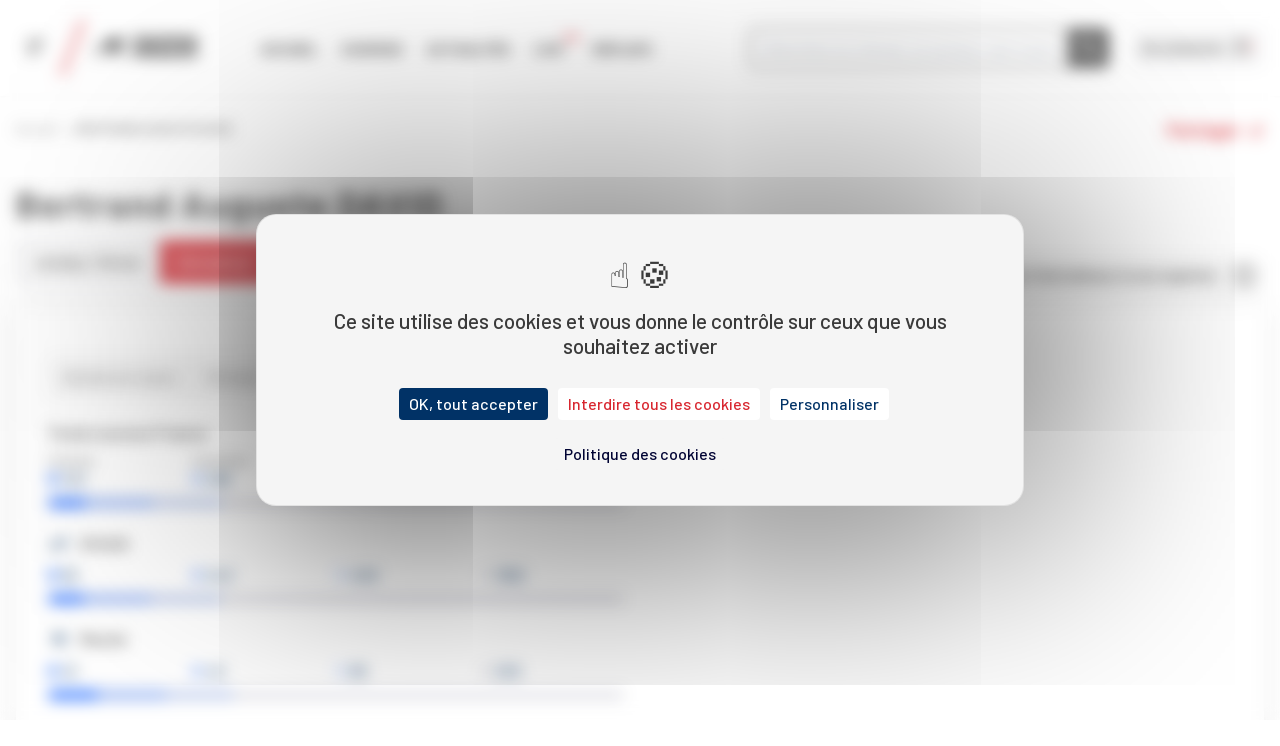

--- FILE ---
content_type: text/html; charset=UTF-8
request_url: https://www.letrot.com/stats/homme/b-a-david/ZmRaZgcAZw/entraineur
body_size: 7720
content:
<!DOCTYPE html>
<html lang="fr">
	<head>
		<script type="text/javascript">
			window.tarteaucitron_whitelist = [];window.tarteaucitron_whitelist.push(/recaptcha\/api\.js/);
		</script>
		<script src="https://tarteaucitron.io/load.js?domain=www.letrot.com&uuid=ba22071a2af91a540703fa13d33be9542a71f345"></script>
		<script type="text/javascript">
		if (typeof tarteaucitron !== 'undefined') {
			(tarteaucitron.job = tarteaucitron.job || []).push('twitter');
			(tarteaucitron.job = tarteaucitron.job || []).push('facebook');
		}
		</script>
		<!-- Google Tag Manager -->
		<script>(function(w,d,s,l,i){w[l]=w[l]||[];w[l].push({'gtm.start':
		new Date().getTime(),event:'gtm.js'});var f=d.getElementsByTagName(s)[0],
		j=d.createElement(s),dl=l!='dataLayer'?'&l='+l:'';j.async=true;j.src=
		'https://www.googletagmanager.com/gtm.js?id='+i+dl;f.parentNode.insertBefore(j,f);
		})(window,document,'script','dataLayer','GTM-PBWQJT45');</script>
		<!-- End Google Tag Manager -->

		<script>
		var _paq = window._paq = window._paq || [];
		_paq.push(['trackPageView']);
		_paq.push(['enableLinkTracking']);
		(function() {
		_paq.push(['setTrackerUrl', '/mtapi']);
		_paq.push(['setSiteId', '1']);
		var d=document, g=d.createElement('script'), s=d.getElementsByTagName('script')[0];
		g.async=true; g.src='/mtjs'; s.parentNode.insertBefore(g,s);
		})();
		</script>
		<noscript><p><img src="/mt.jpg" style="border:0;" alt="MT image" /></p></noscript>

		<meta charset="UTF-8">
		<meta name="viewport" content="width=device-width, initial-scale=1">
		<meta name="description" content="Découvrez la fiche entraineur de Bertrand Auguste DAVID : retrouvez toutes les performances, les analyses et les prochaines courses de Bertrand Auguste DAVID en tant que entraineur.">
		<meta name="og:image" content="/build/img/letrot_og_image.60c0eb7e.png">
		<meta name="twitter:card" content="summary_large_image" />
		<meta name="twitter:site" content="@LeTrot" />
		<meta name="twitter:title" content="Bertrand Auguste DAVID (entraineur)" />
		<meta name="twitter:description" content="Découvrez la fiche entraineur de Bertrand Auguste DAVID : retrouvez toutes les performances, les analyses et les prochaines courses de Bertrand Auguste DAVID en tant que entraineur." />
		<meta name="twitter:image" content="/build/img/letrot_og_image.60c0eb7e.png">
		<link rel="icon" href="/favicon.ico" type="image/x-icon">
		<link rel="shortcut icon" href="/favicon.ico" type="image/x-icon">
		<title>
				Bertrand Auguste DAVID (entraineur)
			| LETROT
		</title>
					<link rel="stylesheet" href="/build/45.9440ab1d.css" integrity="sha384-oBPrZA2UCSIscWPqxV3UQLvBIEYF/wf3Gn5g0AfPuG1CVeiT9UQtSMKC28ucOvE2"><link rel="stylesheet" href="/build/app.3e97bdc2.css" integrity="sha384-XSIAlBkT4mWs6KeHWeaANHV2Y/jYVoifRhBMsguBgBHC4/xBdxaiNm+LygKy6TYm">
		
		<script src="/build/runtime.a7845204.js" defer integrity="sha384-ku3R95V8DWa3nepSlP4OFQQ31iWf2cQYpihJAGZ+xEc3wATgqaU+MOkDWGoOeNFB"></script><script src="/build/843.a17e62ab.js" defer integrity="sha384-K3vOPYLHWKZHwa0a/Ye5IsdKczZDXGtc4i45NbFqk4ucwAFh4rb7N+zpp7Bfl6QP"></script><script src="/build/961.31061362.js" defer integrity="sha384-JIk5uNoN1+cOX35VptsFIYsoYwhIDWKqjTj9gbg1vK167hX99CjEhLOjqfL0r0Kh"></script><script src="/build/669.d7b514e7.js" defer integrity="sha384-H+bOuaXQ/F0wdcc2YUDUrSlHa51RmGDgN/W7522cjXuuogV8UmNbzU+9rQ6LOIzG"></script><script src="/build/161.951c7ce1.js" defer integrity="sha384-B176/NB0Xf+usFKVs5tZsdFUwkT7v41zNo5uEV/lisLOFpLRNG6yhqmsZ1rnk4H8"></script><script src="/build/156.961c36b9.js" defer integrity="sha384-5LSW96k1zaZjVTzupXXFbGhYvFuQ92jrNWnlCD7gmgFY6aYoUaNvv+m7LzAJKqLX"></script><script src="/build/559.767a1aec.js" defer integrity="sha384-cEf6W/alOxFKqEEz7L1HV/Awrxl0IoRoQaytSlHUE9RZYea6IAE+y0FDcl1JW4pv"></script><script src="/build/267.4ddc23c0.js" defer integrity="sha384-bUJ3gHtGOXhDCBC5i3r+l/pon+sfmU4DDRglAhzlByajveD2GCHd9A9lh8/ilH73"></script><script src="/build/721.4142e5d2.js" defer integrity="sha384-jSdQ61jMKHQIvB6r13XYXDen+VbjCfj6RAmxwwl44rBebj8RLfWgCkAMrOnSrxrU"></script><script src="/build/45.6bece8c1.js" defer integrity="sha384-Mc19tfLS8aPzAooQ8DNscTQTnHjupij/fWEnVE/gIZL9tb64N4TdBdbz6750Uqb1"></script><script src="/build/458.f1824702.js" defer integrity="sha384-O7/VgKc3U6TwpIu1n+p/u0gFy2eG+IWm33pW/6Pxk9G03o6vDWHrkCsiTLSDYrHB"></script><script src="/build/app.60342f1a.js" defer integrity="sha384-ALr6TUZmLw8CdOYS9BOgOJvU1oO6JjYCgqz2pMWL/aF9DvMW/kuUfsvV2G+8CYMP"></script>
		<script src="/build/sticky.7f7abd1c.js" defer integrity="sha384-El6xybTfSngqcfBiJE0fbXuQZbc2Ars9y2jLHKyQu1bn3TV/vIYlY3+fd8xlyv7+"></script>


				<script type="application/ld+json">
			{
				"@context": "https://schema.org",
				"@type": "WebSite",
				"url": "https://www.letrot.com/",
				"potentialAction": {
				"@type": "SearchAction",
				"target": {
				"@type": "EntryPoint",
				"urlTemplate": "https://www.letrot.com/search?keyword={search_term_string}&category=chevaux_v2"
				},
				"query-input": "required name=search_term_string"
				}
				}
		</script>

					<script type="application/ld+json">
				{
				"@context": "https://schema.org",
				"@type": "BreadcrumbList",
				"itemListElement": [
																								{
						"@type": "ListItem",
						"position":
						1,
						"name": "stats",
						"item": "https://www.letrot.com/stats"
						},
																				{
						"@type": "ListItem",
						"position":
						2,
						"name": "homme",
						"item": "https://www.letrot.com/stats/homme"
						},
																				{
						"@type": "ListItem",
						"position":
						3,
						"name": "b-a-david",
						"item": "https://www.letrot.com/stats/homme/b-a-david"
						},
																				{
						"@type": "ListItem",
						"position":
						4,
						"name": "ZmRaZgcAZw",
						"item": "https://www.letrot.com/stats/homme/b-a-david/ZmRaZgcAZw"
						},
																				{
						"@type": "ListItem",
						"position":
						5,
						"name": "entraineur",
						"item": "https://www.letrot.com/stats/homme/b-a-david/ZmRaZgcAZw/entraineur"
						}
													]
				}
			</script>
				<script>
						window.twigGlobals = {
				burgerMenu: "[{\"url\":\"https:\\\/\\\/www.letrot.com\\\/courses\\\/qualifications\\\/prochains-jours\",\"isTargetBlank\":false,\"subMenus\":[],\"position\":-10,\"libelle\":\"Qualifications\"},{\"url\":\"https:\\\/\\\/www.letrot.com\\\/classements\",\"isTargetBlank\":false,\"subMenus\":[],\"position\":-9,\"libelle\":\"Classements annuels\"},{\"url\":\"https:\\\/\\\/www.letrot.com\\\/statistiques\",\"isTargetBlank\":false,\"subMenus\":[],\"position\":-8,\"libelle\":\"Statistiques\"},{\"url\":\"https:\\\/\\\/www.letrot.com\\\/course-a-reclamer\",\"isTargetBlank\":false,\"subMenus\":[],\"position\":-7,\"libelle\":\"Courses \\u00e0 r\\u00e9clamer\"},{\"url\":\"https:\\\/\\\/www.letrot.com\\\/records\",\"isTargetBlank\":false,\"subMenus\":[],\"position\":-6,\"libelle\":\"Records\"},{\"url\":\"https:\\\/\\\/www.letrot.com\\\/hippodromes\",\"isTargetBlank\":false,\"subMenus\":[],\"position\":-5,\"libelle\":\"Hippodromes\"},{\"url\":null,\"isTargetBlank\":false,\"subMenus\":[{\"url\":\"https:\\\/\\\/www.letrot.com\\\/race-trotteur-francais\",\"isTargetBlank\":false,\"subMenus\":[],\"position\":12,\"libelle\":\"Race du trotteur fran\\u00e7ais\"},{\"url\":\"https:\\\/\\\/www.letrot.com\\\/elevage\\\/statistiques\",\"isTargetBlank\":false,\"subMenus\":[],\"position\":13,\"libelle\":\"Statistiques \\u00e9levage\"},{\"url\":\"https:\\\/\\\/www.letrot.com\\\/elevage\\\/simulation-croisement\\\/jument-etalon\",\"isTargetBlank\":false,\"subMenus\":[],\"position\":14,\"libelle\":\"Simulateur de croisement\"}],\"position\":-3,\"libelle\":\"\\u00e9levage\"},{\"url\":null,\"isTargetBlank\":false,\"subMenus\":[{\"url\":\"https:\\\/\\\/www.letrot.com\\\/evenements\\\/prix-d-amerique-races\",\"isTargetBlank\":false,\"subMenus\":[],\"position\":3,\"libelle\":\"Am\\u00e9rique races\"},{\"url\":\"https:\\\/\\\/www.letrot.com\\\/evenements\\\/cornulier-races\",\"isTargetBlank\":false,\"subMenus\":[],\"position\":4,\"libelle\":\"Cornulier races\"},{\"url\":\"https:\\\/\\\/www.letrot.com\\\/evenements\\\/criterium\",\"isTargetBlank\":false,\"subMenus\":[],\"position\":5,\"libelle\":\"Crit\\u00e9riums 3 4 5\"},{\"url\":\"https:\\\/\\\/www.letrot.com\\\/evenements\\\/etrier-france\",\"isTargetBlank\":false,\"subMenus\":[],\"position\":6,\"libelle\":\"Etrier 3 4 5\"},{\"url\":\"https:\\\/\\\/www.letrot.com\\\/evenements\\\/gnt\",\"isTargetBlank\":false,\"subMenus\":[],\"position\":7,\"libelle\":\"Grand national du trot\"},{\"url\":\"https:\\\/\\\/www.letrot.com\\\/evenements\\\/trophee-vert\",\"isTargetBlank\":false,\"subMenus\":[],\"position\":8,\"libelle\":\"Troph\\u00e9e vert\"},{\"url\":\"https:\\\/\\\/www.letrot.com\\\/evenements\\\/open-des-regions\",\"isTargetBlank\":false,\"subMenus\":[],\"position\":9,\"libelle\":\"Open des r\\u00e9gions\"},{\"url\":\"https:\\\/\\\/www.letrot.com\\\/evenements\\\/tour-europeen\",\"isTargetBlank\":false,\"subMenus\":[],\"position\":10,\"libelle\":\"Tour europ\\u00e9en du trotteur fran\\u00e7ais\"}],\"position\":-2,\"libelle\":\"comp\\u00e9titions\"},{\"url\":\"https:\\\/\\\/www.letrot.com\\\/international\",\"isTargetBlank\":false,\"subMenus\":[{\"url\":\"https:\\\/\\\/www.letrot.com\\\/international\",\"isTargetBlank\":false,\"subMenus\":[],\"position\":1,\"libelle\":\"Information & analysis\"},{\"url\":\"https:\\\/\\\/www.letrot.com\\\/choose-trotteur-francais-43\",\"isTargetBlank\":false,\"subMenus\":[],\"position\":2,\"libelle\":\"CHOOSE TROTTEUR FRAN\\u00e7ais\"}],\"position\":16,\"libelle\":\"International\"},{\"url\":\"https:\\\/\\\/www.letrot.com\\\/bien-etre-animal\",\"isTargetBlank\":false,\"subMenus\":[],\"position\":17,\"libelle\":\"Bien-\\u00eatre \\u00e9quin\"},{\"url\":\"https:\\\/\\\/www.letrot.com\\\/les-champions\",\"isTargetBlank\":false,\"subMenus\":[],\"position\":18,\"libelle\":\"Hall of fame\"}]",
				footerMenu: "[{\"title\":\"QUI SOMMES NOUS  ?\",\"position\":1,\"links\":[{\"title\":\"Nos missions\",\"link\":\"https:\\\/\\\/www.letrot.com\\\/mission\",\"isTargetBlank\":false,\"position\":1},{\"title\":\"Histoire des courses au Trot\",\"link\":\"https:\\\/\\\/www.letrot.com\\\/letrot-en-quelques-mots\",\"isTargetBlank\":false,\"position\":2},{\"title\":\"Statuts & Gouvernance\",\"link\":\"https:\\\/\\\/www.letrot.com\\\/statuts\",\"isTargetBlank\":false,\"position\":3}]},{\"title\":\"PUBLICATIONS\",\"position\":1,\"links\":[{\"title\":\"Bulletins SETF\",\"link\":\"https:\\\/\\\/www.letrot.com\\\/publications#bulletins-setf\",\"isTargetBlank\":false,\"position\":1},{\"title\":\"Code des Courses\",\"link\":\"https:\\\/\\\/www.letrot.com\\\/publications#code-des-courses\",\"isTargetBlank\":false,\"position\":2},{\"title\":\"Conditions G\\u00e9n\\u00e9rales des Programmes\",\"link\":\"https:\\\/\\\/www.letrot.com\\\/publications#conditions-generales\",\"isTargetBlank\":false,\"position\":3},{\"title\":\"Bilans annuels\",\"link\":\"https:\\\/\\\/www.letrot.com\\\/publications#bilans-annuels\",\"isTargetBlank\":false,\"position\":4},{\"title\":\"Comptes sociaux SETF\",\"link\":\"https:\\\/\\\/www.letrot.com\\\/publications#comptes-sociaux\",\"isTargetBlank\":false,\"position\":5},{\"title\":\"Livre g\\u00e9n\\u00e9alogique TF\",\"link\":\"https:\\\/\\\/www.letrot.com\\\/publications#livre-genealogique\",\"isTargetBlank\":false,\"position\":6}]},{\"title\":\"FILIERES DU TROT\",\"position\":2,\"links\":[{\"title\":\"Devenir propri\\u00e9taire\",\"link\":\"https:\\\/\\\/devenir-proprietaire.letrot.com\",\"isTargetBlank\":false,\"position\":1},{\"title\":\"Le r\\u00f4le de l'\\u00e9leveur\",\"link\":\"https:\\\/\\\/letrot.com\\\/le-role-de-l-eleveur-1\",\"isTargetBlank\":false,\"position\":2},{\"title\":\"Devenir amateur\",\"link\":\"https:\\\/\\\/www.letrot.com\\\/devenir-amateur\",\"isTargetBlank\":false,\"position\":2},{\"title\":\"UET\",\"link\":\"https:\\\/\\\/www.uet-trot.eu\\\/\",\"isTargetBlank\":true,\"position\":3},{\"title\":\"Le monde associatif\",\"link\":\"https:\\\/\\\/www.letrot.com\\\/monde-associatif\",\"isTargetBlank\":false,\"position\":4},{\"title\":\"Centre d\\u2019entrainement Grosbois\",\"link\":\"https:\\\/\\\/www.domainedegrosbois.com\",\"isTargetBlank\":false,\"position\":5},{\"title\":\"Choose \\\"Trotteur Francais\\\"\",\"link\":\"https:\\\/\\\/www.letrot.com\\\/choose-trotteur-francais-43\",\"isTargetBlank\":false,\"position\":7}]},{\"title\":\"SERVICES ET AUTRES SITES\",\"position\":4,\"links\":[{\"title\":\"Compte LeTROT\",\"link\":\"https:\\\/\\\/www.letrot.com\\\/compte-letrot\",\"isTargetBlank\":false,\"position\":1},{\"title\":\"Agenda LeTROT\",\"link\":\"https:\\\/\\\/www.letrot.com\\\/agenda-le-trot\",\"isTargetBlank\":false,\"position\":2},{\"title\":\"Boutique\",\"link\":\"https:\\\/\\\/boutique.letrot.com\",\"isTargetBlank\":true,\"position\":3},{\"title\":\"Petites Annonces\",\"link\":\"https:\\\/\\\/petites-annonces.letrot.com\",\"isTargetBlank\":true,\"position\":4},{\"title\":\"LeTROT Entreprises\",\"link\":\"https:\\\/\\\/entreprises.letrot.com\\\/?utm_source=letrot&utm_medium=site&utm_campaign=topmenu\",\"isTargetBlank\":true,\"position\":5},{\"title\":\"Espace Infonet\",\"link\":\"https:\\\/\\\/pro.letrot.com\",\"isTargetBlank\":true,\"position\":6}]},{\"title\":\"ESPACES MEDIAS\",\"position\":5,\"links\":[{\"title\":\"Communiqu\\u00e9s M\\u00e9dias\",\"link\":\"https:\\\/\\\/www.letrot.com\\\/espace-medias-41\",\"isTargetBlank\":false,\"position\":1},{\"title\":\"Phototh\\u00e8que SETF\",\"link\":\"https:\\\/\\\/photos.letrot.com\",\"isTargetBlank\":false,\"position\":2},{\"title\":\"Accr\\u00e9ditation\",\"link\":\"https:\\\/\\\/www.letrot.com\\\/contact#accreditation\",\"isTargetBlank\":false,\"position\":3}]},{\"title\":\"AIDE ET CONTACT\",\"position\":6,\"links\":[{\"title\":\"Contact\",\"link\":\"https:\\\/\\\/www.letrot.com\\\/contact\",\"isTargetBlank\":false,\"position\":1},{\"title\":\"Lexique\",\"link\":\"https:\\\/\\\/www.letrot.com\\\/lexique\",\"isTargetBlank\":false,\"position\":2},{\"title\":\"Vid\\u00e9os tutorielles\",\"link\":\"https:\\\/\\\/www.letrot.com\\\/videos\\\/tutoriels\",\"isTargetBlank\":false,\"position\":2}]}]",
				competitionNames: {"gnt":"Grand national du trot","criterium":"Criterium","open-des-regions":"Open des regions","tropheevert":"Troph\u00e9e vert","etrier-france":"\u00c9trier france","tour-europeen":"Tour europ\u00e9en","cornulier-races":"Cornulier races","prix-d-amerique-races":"Am\u00e9rique Races","GNT":"Grand national du trot","CRITERIUM":"Criterium","OPEN_REGION":"Open des regions","TRVERT":"Troph\u00e9e vert","ETRIER":"\u00c9trier france","TE":"Tour europ\u00e9en","CORN":"Cornulier races","GPAM":"Am\u00e9rique Races"},
				competitionColors: {"gnt":"#FFFE54","criterium":"#DC5D57","open-des-regions":"#6CA345","tropheevert":"#84C23F","etrier-france":"#005BBF","tour-europeen":"#1A5BA7","prix-d-amerique-races":"#d8262e","cornulier-races":"#1a5ba7"}
			};
		</script>
			
	<script src="/build/692.6ab29a3f.js" defer integrity="sha384-W5WpGpKbX4UvR6jCAld5a9aYRl3yBV7sTXvT5ZIgvGyTbFbAuoQhvT3N5CQmBmIq"></script><script src="/build/712.73a4caf7.js" defer integrity="sha384-NH05PVVaPKvNe/WC5H15eLFDx4shrJQeYMCw+qPfNmcubjKYigB5gp2/77USKFYv"></script><script src="/build/home.2f4f80b3.js" defer integrity="sha384-5qz3AoJgtrSJcg3EEEOLj5LBdtlQc3ZvYH7WUssa8fY2RWOJ7XC4yGrJk7WscokX"></script>
	</head>
	<body id="app">
		<!-- Google Tag Manager (noscript) -->
		<noscript><iframe src="https://www.googletagmanager.com/ns.html?id=GTM-PBWQJT45"
			height="0" width="0" style="display:none;visibility:hidden"></iframe></noscript>
		<!-- End Google Tag Manager (noscript) -->
		<trot-header class="md:fixed md:w-full" :menu-items="[{&quot;url&quot;:&quot;https:\/\/www.letrot.com\/courses\/qualifications\/prochains-jours&quot;,&quot;isTargetBlank&quot;:false,&quot;subMenus&quot;:[],&quot;position&quot;:-10,&quot;libelle&quot;:&quot;Qualifications&quot;},{&quot;url&quot;:&quot;https:\/\/www.letrot.com\/classements&quot;,&quot;isTargetBlank&quot;:false,&quot;subMenus&quot;:[],&quot;position&quot;:-9,&quot;libelle&quot;:&quot;Classements annuels&quot;},{&quot;url&quot;:&quot;https:\/\/www.letrot.com\/statistiques&quot;,&quot;isTargetBlank&quot;:false,&quot;subMenus&quot;:[],&quot;position&quot;:-8,&quot;libelle&quot;:&quot;Statistiques&quot;},{&quot;url&quot;:&quot;https:\/\/www.letrot.com\/course-a-reclamer&quot;,&quot;isTargetBlank&quot;:false,&quot;subMenus&quot;:[],&quot;position&quot;:-7,&quot;libelle&quot;:&quot;Courses \u00e0 r\u00e9clamer&quot;},{&quot;url&quot;:&quot;https:\/\/www.letrot.com\/records&quot;,&quot;isTargetBlank&quot;:false,&quot;subMenus&quot;:[],&quot;position&quot;:-6,&quot;libelle&quot;:&quot;Records&quot;},{&quot;url&quot;:&quot;https:\/\/www.letrot.com\/hippodromes&quot;,&quot;isTargetBlank&quot;:false,&quot;subMenus&quot;:[],&quot;position&quot;:-5,&quot;libelle&quot;:&quot;Hippodromes&quot;},{&quot;url&quot;:null,&quot;isTargetBlank&quot;:false,&quot;subMenus&quot;:[{&quot;url&quot;:&quot;https:\/\/www.letrot.com\/race-trotteur-francais&quot;,&quot;isTargetBlank&quot;:false,&quot;subMenus&quot;:[],&quot;position&quot;:12,&quot;libelle&quot;:&quot;Race du trotteur fran\u00e7ais&quot;},{&quot;url&quot;:&quot;https:\/\/www.letrot.com\/elevage\/statistiques&quot;,&quot;isTargetBlank&quot;:false,&quot;subMenus&quot;:[],&quot;position&quot;:13,&quot;libelle&quot;:&quot;Statistiques \u00e9levage&quot;},{&quot;url&quot;:&quot;https:\/\/www.letrot.com\/elevage\/simulation-croisement\/jument-etalon&quot;,&quot;isTargetBlank&quot;:false,&quot;subMenus&quot;:[],&quot;position&quot;:14,&quot;libelle&quot;:&quot;Simulateur de croisement&quot;}],&quot;position&quot;:-3,&quot;libelle&quot;:&quot;\u00e9levage&quot;},{&quot;url&quot;:null,&quot;isTargetBlank&quot;:false,&quot;subMenus&quot;:[{&quot;url&quot;:&quot;https:\/\/www.letrot.com\/evenements\/prix-d-amerique-races&quot;,&quot;isTargetBlank&quot;:false,&quot;subMenus&quot;:[],&quot;position&quot;:3,&quot;libelle&quot;:&quot;Am\u00e9rique races&quot;},{&quot;url&quot;:&quot;https:\/\/www.letrot.com\/evenements\/cornulier-races&quot;,&quot;isTargetBlank&quot;:false,&quot;subMenus&quot;:[],&quot;position&quot;:4,&quot;libelle&quot;:&quot;Cornulier races&quot;},{&quot;url&quot;:&quot;https:\/\/www.letrot.com\/evenements\/criterium&quot;,&quot;isTargetBlank&quot;:false,&quot;subMenus&quot;:[],&quot;position&quot;:5,&quot;libelle&quot;:&quot;Crit\u00e9riums 3 4 5&quot;},{&quot;url&quot;:&quot;https:\/\/www.letrot.com\/evenements\/etrier-france&quot;,&quot;isTargetBlank&quot;:false,&quot;subMenus&quot;:[],&quot;position&quot;:6,&quot;libelle&quot;:&quot;Etrier 3 4 5&quot;},{&quot;url&quot;:&quot;https:\/\/www.letrot.com\/evenements\/gnt&quot;,&quot;isTargetBlank&quot;:false,&quot;subMenus&quot;:[],&quot;position&quot;:7,&quot;libelle&quot;:&quot;Grand national du trot&quot;},{&quot;url&quot;:&quot;https:\/\/www.letrot.com\/evenements\/trophee-vert&quot;,&quot;isTargetBlank&quot;:false,&quot;subMenus&quot;:[],&quot;position&quot;:8,&quot;libelle&quot;:&quot;Troph\u00e9e vert&quot;},{&quot;url&quot;:&quot;https:\/\/www.letrot.com\/evenements\/open-des-regions&quot;,&quot;isTargetBlank&quot;:false,&quot;subMenus&quot;:[],&quot;position&quot;:9,&quot;libelle&quot;:&quot;Open des r\u00e9gions&quot;},{&quot;url&quot;:&quot;https:\/\/www.letrot.com\/evenements\/tour-europeen&quot;,&quot;isTargetBlank&quot;:false,&quot;subMenus&quot;:[],&quot;position&quot;:10,&quot;libelle&quot;:&quot;Tour europ\u00e9en du trotteur fran\u00e7ais&quot;}],&quot;position&quot;:-2,&quot;libelle&quot;:&quot;comp\u00e9titions&quot;},{&quot;url&quot;:&quot;https:\/\/www.letrot.com\/international&quot;,&quot;isTargetBlank&quot;:false,&quot;subMenus&quot;:[{&quot;url&quot;:&quot;https:\/\/www.letrot.com\/international&quot;,&quot;isTargetBlank&quot;:false,&quot;subMenus&quot;:[],&quot;position&quot;:1,&quot;libelle&quot;:&quot;Information &amp; analysis&quot;},{&quot;url&quot;:&quot;https:\/\/www.letrot.com\/choose-trotteur-francais-43&quot;,&quot;isTargetBlank&quot;:false,&quot;subMenus&quot;:[],&quot;position&quot;:2,&quot;libelle&quot;:&quot;CHOOSE TROTTEUR FRAN\u00e7ais&quot;}],&quot;position&quot;:16,&quot;libelle&quot;:&quot;International&quot;},{&quot;url&quot;:&quot;https:\/\/www.letrot.com\/bien-etre-animal&quot;,&quot;isTargetBlank&quot;:false,&quot;subMenus&quot;:[],&quot;position&quot;:17,&quot;libelle&quot;:&quot;Bien-\u00eatre \u00e9quin&quot;},{&quot;url&quot;:&quot;https:\/\/www.letrot.com\/les-champions&quot;,&quot;isTargetBlank&quot;:false,&quot;subMenus&quot;:[],&quot;position&quot;:18,&quot;libelle&quot;:&quot;Hall of fame&quot;}]">
	<div id="header-container" class="header-content app-container">
		<div class="flex items-center justify-between">
			<div class="flex items-center space-x-2">
				<a class="md:hidden" href=" / ">
					<span class="icon-home text-2xl font-medium"></span>
				</a>
				<a class="hidden md:block" href="#menu">
					<span class="icon-menu text-2xl"></span>
				</a>
				<div class="header-deco">
					<img src="/build/img/slash.896e54fc.svg" alt=""/>
				</div>
				<a href=" / ">
											<div>
							<img class="w-[103px]" src="/build/img/logo.46db180f.svg" alt="Le Trot : courses, statistiques et actualités de toutes les courses françaises du Trot en France"></img>
						</div>
									</a>
				<nav class="hidden md:block">
					<ul id="header-menu">
						<li class="">
							<a href="/">Accueil</a>
						</li>
						<li class="">
							<a href="/courses/aujourd-hui">Courses</a>
						</li>
						<li class="">
							<a href="/actualites">Actualités</a>
						</li>
						<li class="">
							<a href="/videos" class="relative pr-1.5">
								Live
								<span class="icon icon-live absolute text-base -right-2.5 -top-1.5" />
							</a>
						</li>
						<li class="">
							<a href="/videos/replay">Replays</a>
						</li>
						
					</ul>
				</nav>
			</div>
			<div class="flex items-center space-x-4 lg:space-x-6">
				<search></search>
				<login></login>
											</div>
		</div>
	</div>
</trot-header>

		<main class="main"> 
	<section>
		<breadcrumb-component class="app-container" level2="Bertrand Auguste DAVID">
			<ul class="breadcrumb no-underline app-container">
	<li>
		<a class="truncate" href="/">Accueil</a>
	</li>
						<li>
				Bertrand Auguste DAVID
			</li>
			</ul>

		</breadcrumb-component>
					<person-main :person="{&quot;id&quot;:&quot;ZmRaZgcAZw&quot;,&quot;name&quot;:&quot;Bertrand Auguste DAVID&quot;,&quot;dateNaissance&quot;:{&quot;date&quot;:&quot;1961-11-14 00:53:24.000000&quot;,&quot;timezone_type&quot;:3,&quot;timezone&quot;:&quot;Europe\/Paris&quot;},&quot;categories&quot;:[&quot;JOCKEY&quot;,&quot;ENTRAINEUR&quot;,&quot;PROPRIETAIRE&quot;,&quot;ELEVEUR&quot;],&quot;suspensions&quot;:{&quot;debut&quot;:null,&quot;fin&quot;:null}}" persontype="entraineur" :articlestitles="&quot;&quot;">
				<div class="relative">
					<div id="person-name" class="name-title" class="sticky bg-white text-grey" translate="no">
						<h1 class="app-container">
							Bertrand Auguste DAVID
						</h1>
					</div>
					  <div class="my-4 app-container">
    <div class="flex md:inline-flex flex-wrap items-center w-full">
        <div class="inline-flex w-full justify-start flex-none mb-2">
                        <a href="/stats/homme/bertrand-auguste-david/ZmRaZgcAZw/jockey">
                <div class="p-2 cursor-pointer px-2 md:px-4 flex h-full items-center justify-center text-center border-solid border-grey-light font-medium bg-grey-extra-light text-grey border-2">
                                    <span>
                                            Jockey / Driver
                                        </span>
                                </div>
            </a>
                        <a href="/stats/homme/bertrand-auguste-david/ZmRaZgcAZw/entraineur">
                <div class="p-2 cursor-pointer px-2 md:px-4 flex h-full items-center justify-center text-center border-solid border-grey-light font-medium bg-red text-white">
                                    <span>Entraineur</span>
                                </div>
            </a>
                        <a href="/stats/homme/bertrand-auguste-david/ZmRaZgcAZw/proprietaire">
                <div class="p-2 cursor-pointer px-2 md:px-4 flex h-full items-center justify-center text-center border-solid border-grey-light font-medium bg-grey-extra-light text-grey border-2">
                                    <span>Propriétaire</span>
                                </div>
            </a>
                        <a href="/stats/homme/bertrand-auguste-david/ZmRaZgcAZw/eleveur">
                <div class="p-2 cursor-pointer px-2 md:px-4 flex h-full items-center justify-center text-center border-solid border-grey-light font-medium bg-grey-extra-light text-grey border-2">
                                    <span>Eleveur</span>
                                </div>
            </a>
                    </div>
    </div>
</div>
 
				</div>
				<div id="person-podium"
					class="bg-white text-grey p-4 md:p-8 radius rounded-lg drop-shadow-[0_0px_12px_rgba(0,0,0,0.10)] mb-4 app-container"
					>
					<!--v-if-->
					<div class="flex flex-col w-full">
						<!--v-if-->
						<div class="my-4">
							<div class="flex md:inline-flex flex-wrap items-center w-full">
								<div class="inline-flex w-full justify-start flex-none mb-2">
								<a class="bg-grey-extra-light rounded-l-[8px]">
									<div class="p-2 cursor-pointer px-2 md:px-4 flex h-full items-center justify-center text-center bg-grey-extra-light text-grey-medium rounded-l-[8px]">
										<span class="">Année en cours</span>
									</div>
								</a>
								<a class="bg-grey-extra-light">
									<div class="p-2 cursor-pointer px-2 md:px-4 flex h-full items-center justify-center text-center bg-grey-extra-light text-grey-medium">
										<span class="">12 mois</span>
									</div>
								</a>
								<a class="bg-grey-extra-light rounded-r-[8px]">
									<div class="p-2 cursor-pointer px-2 md:px-4 flex h-full items-center justify-center text-center bg-white text-red border-solid border-2 border-grey-light rounded-[8px] rounded-r-[8px]">
										<span class="">Carrière</span>
									</div>
								</a>
							</div>
						</div>
					</div>
					<div class="w-full items-center">
						<div class="flex flex-col md:flex-row">
							<div class="flex flex-col w-full md:mr-4 md:border-r md:border-grey-light md:pr-4 w-full">
							<div class="font-bold mb-2">Total courses France</div>
							<div class="flex flex-col w-auto w-full mb-6">
								<div class="grid grid-cols-4 mb-2">
								<div class="flex flex-col">
									<div class="text-xs">Victoires</div>
									<div class="flex items-center text-blue-dark2">
									<div
										class="rounded-full w-[10px] h-[10px] bg-blue-graphic mr-1"
									></div>
									103
									</div>
								</div>
								<div class="flex flex-col">
									<div class="text-xs">3 premiers</div>
									<div class="flex items-center text-blue-dark2">
									<div
										class="rounded-full w-[10px] h-[10px] bg-blue-graphic opacity-60 mr-1"
									></div>
									286
									</div>
								</div>
								<div class="flex flex-col">
									<div class="text-xs">5 premiers</div>
									<div class="flex items-center text-blue-dark2">
									<div
										class="rounded-full w-[10px] h-[10px] bg-blue-graphic opacity-30 mr-1"
									></div>
									477
									</div>
								</div>
								<div class="flex flex-col">
									<div class="text-xs">Total Courses</div>
									<div class="flex items-center text-blue-dark2">
									<div
										class="rounded-full w-[10px] h-[10px] bg-grey-light mr-1"
									></div>
									1559
									</div>
								</div>
								</div>
								<div class="relative mr-4 h-[10px] w-full block">
								<div
									class="bg-grey-light absolute h-full w-full rounded-full"
									style="z-index: 0"
								></div>
																	<div class="bg-blue-graphic absolute h-full rounded-full min-w-[10px]" style="width: 6.6067992302758%;"></div>
									<div class="bg-blue-graphic absolute h-full rounded-full opacity-30" style="width: 18.345093008339%;"></div>
									<div class="bg-blue-graphic absolute h-full rounded-full opacity-20" style="width: 30.59653624118%;"></div>
																</div>
							</div>
							<div>
								<div class="flex mb-2">
								<img
									src="/build/images/horse-harnassed.37f85c22.svg"
									class="w-6 mr-2"
								/>
								<div class="font-bold">Attelé</div>
								</div>
								<div class="flex flex-col w-auto w-full mb-6">
								<div class="grid grid-cols-4 mb-2">
									<div class="flex flex-col">
									<!--v-if-->
									<div class="flex items-center text-blue-dark2">
										<div
										class="rounded-full w-[10px] h-[10px] bg-blue-graphic mr-1"
										></div>
										85
									</div>
									</div>
									<div class="flex flex-col">
									<!--v-if-->
									<div class="flex items-center text-blue-dark2">
										<div
										class="rounded-full w-[10px] h-[10px] bg-blue-graphic opacity-60 mr-1"
										></div>
										43
									</div>
									</div>
									<div class="flex flex-col">
									<!--v-if-->
									<div class="flex items-center text-blue-dark2">
										<div
										class="rounded-full w-[10px] h-[10px] bg-blue-graphic opacity-30 mr-1"
										></div>
										409
									</div>
									</div>
									<div class="flex flex-col">
									<!--v-if-->
									<div class="flex items-center text-blue-dark2">
										<div
										class="rounded-full w-[10px] h-[10px] bg-grey-light mr-1"
										></div>
										1350
									</div>
									</div>
								</div>
								<div class="relative mr-4 h-[10px] w-full block">
									<div
									class="bg-grey-light absolute h-full w-full rounded-full"
									style="z-index: 0"
									></div>
																			<div class="bg-blue-graphic absolute h-full rounded-full min-w-[10px]" style="width: 6.2962962962963%;"></div>
										<div class="bg-blue-graphic absolute h-full rounded-full opacity-30" style="width: 18%;"></div>
										<div class="bg-blue-graphic absolute h-full rounded-full opacity-20" style="width: 30.296296296296%;"></div>
																	</div>
								</div>
								<div class="flex mb-2">
								<img src="/build/images/up-horse.d9e67e8b.svg" class="w-6 mr-2" />
								<div class="font-bold">Monté</div>
								</div>
								<div class="flex flex-col w-auto w-full mb-6">
								<div class="grid grid-cols-4 mb-2">
									<div class="flex flex-col">
									<!--v-if-->
									<div class="flex items-center text-blue-dark2">
										<div
										class="rounded-full w-[10px] h-[10px] bg-blue-graphic mr-1"
										></div>
										18
									</div>
									</div>
									<div class="flex flex-col">
									<!--v-if-->
									<div class="flex items-center text-blue-dark2">
										<div
										class="rounded-full w-[10px] h-[10px] bg-blue-graphic opacity-60 mr-1"
										></div>
										43
									</div>
									</div>
									<div class="flex flex-col">
									<!--v-if-->
									<div class="flex items-center text-blue-dark2">
										<div
										class="rounded-full w-[10px] h-[10px] bg-blue-graphic opacity-30 mr-1"
										></div>
										68
									</div>
									</div>
									<div class="flex flex-col">
									<!--v-if-->
									<div class="flex items-center text-blue-dark2">
										<div
										class="rounded-full w-[10px] h-[10px] bg-grey-light mr-1"
										></div>
										209
									</div>
									</div>
								</div>
								<div class="relative mr-4 h-[10px] w-full block">
																			<div class="bg-blue-graphic absolute h-full rounded-full min-w-[10px]" style="width: 8.6124401913876%;"></div>
										<div class="bg-blue-graphic absolute h-full rounded-full opacity-30" style="width: 20.574162679426%;"></div>
										<div class="bg-blue-graphic absolute h-full rounded-full opacity-20" style="width: 32.535885167464%;"></div>
																		<!--v-if-->
								</div>
								</div>
							</div>
							</div>
							<!-- Record bloc -->
							<div class="flex flex-col w-full md:ml-4 mb-6">
							<div class="mb-6">
								<div class="font-bold mb-2">Effectif</div>
								<div class="flex items-center justify-between w-1/2">
								<div class="text-xs">Chevaux</div>
								<a class="text-links" href="#effectif">0</a>
								</div>
							</div>
							<div>
								<div class="font-bold mb-2">Classements</div>
																<div class="flex items-center justify-between w-1/2">
																</div>
															</div>
							</div>
							<div class="md:hidden flex justify-center">
							<img
								src="/build/images/chevron-red.4fa3039f.svg"
								class="w-3 cursor-pointer transition translate-y-[-50%] duration-200 ease-in rotate-180"
							/>
							</div>
						</div>
						</div>
					</div>
				</div>
		</person-main>
	</section>

	
		</main>
		<trot-navbar></trot-navbar>
		<trot-footer :footer-items="[{&quot;title&quot;:&quot;QUI SOMMES NOUS  ?&quot;,&quot;position&quot;:1,&quot;links&quot;:[{&quot;title&quot;:&quot;Nos missions&quot;,&quot;link&quot;:&quot;https:\/\/www.letrot.com\/mission&quot;,&quot;isTargetBlank&quot;:false,&quot;position&quot;:1},{&quot;title&quot;:&quot;Histoire des courses au Trot&quot;,&quot;link&quot;:&quot;https:\/\/www.letrot.com\/letrot-en-quelques-mots&quot;,&quot;isTargetBlank&quot;:false,&quot;position&quot;:2},{&quot;title&quot;:&quot;Statuts &amp; Gouvernance&quot;,&quot;link&quot;:&quot;https:\/\/www.letrot.com\/statuts&quot;,&quot;isTargetBlank&quot;:false,&quot;position&quot;:3}]},{&quot;title&quot;:&quot;PUBLICATIONS&quot;,&quot;position&quot;:1,&quot;links&quot;:[{&quot;title&quot;:&quot;Bulletins SETF&quot;,&quot;link&quot;:&quot;https:\/\/www.letrot.com\/publications#bulletins-setf&quot;,&quot;isTargetBlank&quot;:false,&quot;position&quot;:1},{&quot;title&quot;:&quot;Code des Courses&quot;,&quot;link&quot;:&quot;https:\/\/www.letrot.com\/publications#code-des-courses&quot;,&quot;isTargetBlank&quot;:false,&quot;position&quot;:2},{&quot;title&quot;:&quot;Conditions G\u00e9n\u00e9rales des Programmes&quot;,&quot;link&quot;:&quot;https:\/\/www.letrot.com\/publications#conditions-generales&quot;,&quot;isTargetBlank&quot;:false,&quot;position&quot;:3},{&quot;title&quot;:&quot;Bilans annuels&quot;,&quot;link&quot;:&quot;https:\/\/www.letrot.com\/publications#bilans-annuels&quot;,&quot;isTargetBlank&quot;:false,&quot;position&quot;:4},{&quot;title&quot;:&quot;Comptes sociaux SETF&quot;,&quot;link&quot;:&quot;https:\/\/www.letrot.com\/publications#comptes-sociaux&quot;,&quot;isTargetBlank&quot;:false,&quot;position&quot;:5},{&quot;title&quot;:&quot;Livre g\u00e9n\u00e9alogique TF&quot;,&quot;link&quot;:&quot;https:\/\/www.letrot.com\/publications#livre-genealogique&quot;,&quot;isTargetBlank&quot;:false,&quot;position&quot;:6}]},{&quot;title&quot;:&quot;FILIERES DU TROT&quot;,&quot;position&quot;:2,&quot;links&quot;:[{&quot;title&quot;:&quot;Devenir propri\u00e9taire&quot;,&quot;link&quot;:&quot;https:\/\/devenir-proprietaire.letrot.com&quot;,&quot;isTargetBlank&quot;:false,&quot;position&quot;:1},{&quot;title&quot;:&quot;Le r\u00f4le de l&#039;\u00e9leveur&quot;,&quot;link&quot;:&quot;https:\/\/letrot.com\/le-role-de-l-eleveur-1&quot;,&quot;isTargetBlank&quot;:false,&quot;position&quot;:2},{&quot;title&quot;:&quot;Devenir amateur&quot;,&quot;link&quot;:&quot;https:\/\/www.letrot.com\/devenir-amateur&quot;,&quot;isTargetBlank&quot;:false,&quot;position&quot;:2},{&quot;title&quot;:&quot;UET&quot;,&quot;link&quot;:&quot;https:\/\/www.uet-trot.eu\/&quot;,&quot;isTargetBlank&quot;:true,&quot;position&quot;:3},{&quot;title&quot;:&quot;Le monde associatif&quot;,&quot;link&quot;:&quot;https:\/\/www.letrot.com\/monde-associatif&quot;,&quot;isTargetBlank&quot;:false,&quot;position&quot;:4},{&quot;title&quot;:&quot;Centre d\u2019entrainement Grosbois&quot;,&quot;link&quot;:&quot;https:\/\/www.domainedegrosbois.com&quot;,&quot;isTargetBlank&quot;:false,&quot;position&quot;:5},{&quot;title&quot;:&quot;Choose \&quot;Trotteur Francais\&quot;&quot;,&quot;link&quot;:&quot;https:\/\/www.letrot.com\/choose-trotteur-francais-43&quot;,&quot;isTargetBlank&quot;:false,&quot;position&quot;:7}]},{&quot;title&quot;:&quot;SERVICES ET AUTRES SITES&quot;,&quot;position&quot;:4,&quot;links&quot;:[{&quot;title&quot;:&quot;Compte LeTROT&quot;,&quot;link&quot;:&quot;https:\/\/www.letrot.com\/compte-letrot&quot;,&quot;isTargetBlank&quot;:false,&quot;position&quot;:1},{&quot;title&quot;:&quot;Agenda LeTROT&quot;,&quot;link&quot;:&quot;https:\/\/www.letrot.com\/agenda-le-trot&quot;,&quot;isTargetBlank&quot;:false,&quot;position&quot;:2},{&quot;title&quot;:&quot;Boutique&quot;,&quot;link&quot;:&quot;https:\/\/boutique.letrot.com&quot;,&quot;isTargetBlank&quot;:true,&quot;position&quot;:3},{&quot;title&quot;:&quot;Petites Annonces&quot;,&quot;link&quot;:&quot;https:\/\/petites-annonces.letrot.com&quot;,&quot;isTargetBlank&quot;:true,&quot;position&quot;:4},{&quot;title&quot;:&quot;LeTROT Entreprises&quot;,&quot;link&quot;:&quot;https:\/\/entreprises.letrot.com\/?utm_source=letrot&amp;utm_medium=site&amp;utm_campaign=topmenu&quot;,&quot;isTargetBlank&quot;:true,&quot;position&quot;:5},{&quot;title&quot;:&quot;Espace Infonet&quot;,&quot;link&quot;:&quot;https:\/\/pro.letrot.com&quot;,&quot;isTargetBlank&quot;:true,&quot;position&quot;:6}]},{&quot;title&quot;:&quot;ESPACES MEDIAS&quot;,&quot;position&quot;:5,&quot;links&quot;:[{&quot;title&quot;:&quot;Communiqu\u00e9s M\u00e9dias&quot;,&quot;link&quot;:&quot;https:\/\/www.letrot.com\/espace-medias-41&quot;,&quot;isTargetBlank&quot;:false,&quot;position&quot;:1},{&quot;title&quot;:&quot;Phototh\u00e8que SETF&quot;,&quot;link&quot;:&quot;https:\/\/photos.letrot.com&quot;,&quot;isTargetBlank&quot;:false,&quot;position&quot;:2},{&quot;title&quot;:&quot;Accr\u00e9ditation&quot;,&quot;link&quot;:&quot;https:\/\/www.letrot.com\/contact#accreditation&quot;,&quot;isTargetBlank&quot;:false,&quot;position&quot;:3}]},{&quot;title&quot;:&quot;AIDE ET CONTACT&quot;,&quot;position&quot;:6,&quot;links&quot;:[{&quot;title&quot;:&quot;Contact&quot;,&quot;link&quot;:&quot;https:\/\/www.letrot.com\/contact&quot;,&quot;isTargetBlank&quot;:false,&quot;position&quot;:1},{&quot;title&quot;:&quot;Lexique&quot;,&quot;link&quot;:&quot;https:\/\/www.letrot.com\/lexique&quot;,&quot;isTargetBlank&quot;:false,&quot;position&quot;:2},{&quot;title&quot;:&quot;Vid\u00e9os tutorielles&quot;,&quot;link&quot;:&quot;https:\/\/www.letrot.com\/videos\/tutoriels&quot;,&quot;isTargetBlank&quot;:false,&quot;position&quot;:2}]}]"></trot-footer>
	</body>
</html>


--- FILE ---
content_type: text/html; charset=utf-8
request_url: https://www.google.com/recaptcha/api2/anchor?ar=1&k=6LfI3WwmAAAAAMIXs7qjKBMlnWZgRXiCHR9yTzZp&co=aHR0cHM6Ly93d3cubGV0cm90LmNvbTo0NDM.&hl=en&v=N67nZn4AqZkNcbeMu4prBgzg&size=invisible&anchor-ms=20000&execute-ms=30000&cb=n97hqu8mozql
body_size: 48798
content:
<!DOCTYPE HTML><html dir="ltr" lang="en"><head><meta http-equiv="Content-Type" content="text/html; charset=UTF-8">
<meta http-equiv="X-UA-Compatible" content="IE=edge">
<title>reCAPTCHA</title>
<style type="text/css">
/* cyrillic-ext */
@font-face {
  font-family: 'Roboto';
  font-style: normal;
  font-weight: 400;
  font-stretch: 100%;
  src: url(//fonts.gstatic.com/s/roboto/v48/KFO7CnqEu92Fr1ME7kSn66aGLdTylUAMa3GUBHMdazTgWw.woff2) format('woff2');
  unicode-range: U+0460-052F, U+1C80-1C8A, U+20B4, U+2DE0-2DFF, U+A640-A69F, U+FE2E-FE2F;
}
/* cyrillic */
@font-face {
  font-family: 'Roboto';
  font-style: normal;
  font-weight: 400;
  font-stretch: 100%;
  src: url(//fonts.gstatic.com/s/roboto/v48/KFO7CnqEu92Fr1ME7kSn66aGLdTylUAMa3iUBHMdazTgWw.woff2) format('woff2');
  unicode-range: U+0301, U+0400-045F, U+0490-0491, U+04B0-04B1, U+2116;
}
/* greek-ext */
@font-face {
  font-family: 'Roboto';
  font-style: normal;
  font-weight: 400;
  font-stretch: 100%;
  src: url(//fonts.gstatic.com/s/roboto/v48/KFO7CnqEu92Fr1ME7kSn66aGLdTylUAMa3CUBHMdazTgWw.woff2) format('woff2');
  unicode-range: U+1F00-1FFF;
}
/* greek */
@font-face {
  font-family: 'Roboto';
  font-style: normal;
  font-weight: 400;
  font-stretch: 100%;
  src: url(//fonts.gstatic.com/s/roboto/v48/KFO7CnqEu92Fr1ME7kSn66aGLdTylUAMa3-UBHMdazTgWw.woff2) format('woff2');
  unicode-range: U+0370-0377, U+037A-037F, U+0384-038A, U+038C, U+038E-03A1, U+03A3-03FF;
}
/* math */
@font-face {
  font-family: 'Roboto';
  font-style: normal;
  font-weight: 400;
  font-stretch: 100%;
  src: url(//fonts.gstatic.com/s/roboto/v48/KFO7CnqEu92Fr1ME7kSn66aGLdTylUAMawCUBHMdazTgWw.woff2) format('woff2');
  unicode-range: U+0302-0303, U+0305, U+0307-0308, U+0310, U+0312, U+0315, U+031A, U+0326-0327, U+032C, U+032F-0330, U+0332-0333, U+0338, U+033A, U+0346, U+034D, U+0391-03A1, U+03A3-03A9, U+03B1-03C9, U+03D1, U+03D5-03D6, U+03F0-03F1, U+03F4-03F5, U+2016-2017, U+2034-2038, U+203C, U+2040, U+2043, U+2047, U+2050, U+2057, U+205F, U+2070-2071, U+2074-208E, U+2090-209C, U+20D0-20DC, U+20E1, U+20E5-20EF, U+2100-2112, U+2114-2115, U+2117-2121, U+2123-214F, U+2190, U+2192, U+2194-21AE, U+21B0-21E5, U+21F1-21F2, U+21F4-2211, U+2213-2214, U+2216-22FF, U+2308-230B, U+2310, U+2319, U+231C-2321, U+2336-237A, U+237C, U+2395, U+239B-23B7, U+23D0, U+23DC-23E1, U+2474-2475, U+25AF, U+25B3, U+25B7, U+25BD, U+25C1, U+25CA, U+25CC, U+25FB, U+266D-266F, U+27C0-27FF, U+2900-2AFF, U+2B0E-2B11, U+2B30-2B4C, U+2BFE, U+3030, U+FF5B, U+FF5D, U+1D400-1D7FF, U+1EE00-1EEFF;
}
/* symbols */
@font-face {
  font-family: 'Roboto';
  font-style: normal;
  font-weight: 400;
  font-stretch: 100%;
  src: url(//fonts.gstatic.com/s/roboto/v48/KFO7CnqEu92Fr1ME7kSn66aGLdTylUAMaxKUBHMdazTgWw.woff2) format('woff2');
  unicode-range: U+0001-000C, U+000E-001F, U+007F-009F, U+20DD-20E0, U+20E2-20E4, U+2150-218F, U+2190, U+2192, U+2194-2199, U+21AF, U+21E6-21F0, U+21F3, U+2218-2219, U+2299, U+22C4-22C6, U+2300-243F, U+2440-244A, U+2460-24FF, U+25A0-27BF, U+2800-28FF, U+2921-2922, U+2981, U+29BF, U+29EB, U+2B00-2BFF, U+4DC0-4DFF, U+FFF9-FFFB, U+10140-1018E, U+10190-1019C, U+101A0, U+101D0-101FD, U+102E0-102FB, U+10E60-10E7E, U+1D2C0-1D2D3, U+1D2E0-1D37F, U+1F000-1F0FF, U+1F100-1F1AD, U+1F1E6-1F1FF, U+1F30D-1F30F, U+1F315, U+1F31C, U+1F31E, U+1F320-1F32C, U+1F336, U+1F378, U+1F37D, U+1F382, U+1F393-1F39F, U+1F3A7-1F3A8, U+1F3AC-1F3AF, U+1F3C2, U+1F3C4-1F3C6, U+1F3CA-1F3CE, U+1F3D4-1F3E0, U+1F3ED, U+1F3F1-1F3F3, U+1F3F5-1F3F7, U+1F408, U+1F415, U+1F41F, U+1F426, U+1F43F, U+1F441-1F442, U+1F444, U+1F446-1F449, U+1F44C-1F44E, U+1F453, U+1F46A, U+1F47D, U+1F4A3, U+1F4B0, U+1F4B3, U+1F4B9, U+1F4BB, U+1F4BF, U+1F4C8-1F4CB, U+1F4D6, U+1F4DA, U+1F4DF, U+1F4E3-1F4E6, U+1F4EA-1F4ED, U+1F4F7, U+1F4F9-1F4FB, U+1F4FD-1F4FE, U+1F503, U+1F507-1F50B, U+1F50D, U+1F512-1F513, U+1F53E-1F54A, U+1F54F-1F5FA, U+1F610, U+1F650-1F67F, U+1F687, U+1F68D, U+1F691, U+1F694, U+1F698, U+1F6AD, U+1F6B2, U+1F6B9-1F6BA, U+1F6BC, U+1F6C6-1F6CF, U+1F6D3-1F6D7, U+1F6E0-1F6EA, U+1F6F0-1F6F3, U+1F6F7-1F6FC, U+1F700-1F7FF, U+1F800-1F80B, U+1F810-1F847, U+1F850-1F859, U+1F860-1F887, U+1F890-1F8AD, U+1F8B0-1F8BB, U+1F8C0-1F8C1, U+1F900-1F90B, U+1F93B, U+1F946, U+1F984, U+1F996, U+1F9E9, U+1FA00-1FA6F, U+1FA70-1FA7C, U+1FA80-1FA89, U+1FA8F-1FAC6, U+1FACE-1FADC, U+1FADF-1FAE9, U+1FAF0-1FAF8, U+1FB00-1FBFF;
}
/* vietnamese */
@font-face {
  font-family: 'Roboto';
  font-style: normal;
  font-weight: 400;
  font-stretch: 100%;
  src: url(//fonts.gstatic.com/s/roboto/v48/KFO7CnqEu92Fr1ME7kSn66aGLdTylUAMa3OUBHMdazTgWw.woff2) format('woff2');
  unicode-range: U+0102-0103, U+0110-0111, U+0128-0129, U+0168-0169, U+01A0-01A1, U+01AF-01B0, U+0300-0301, U+0303-0304, U+0308-0309, U+0323, U+0329, U+1EA0-1EF9, U+20AB;
}
/* latin-ext */
@font-face {
  font-family: 'Roboto';
  font-style: normal;
  font-weight: 400;
  font-stretch: 100%;
  src: url(//fonts.gstatic.com/s/roboto/v48/KFO7CnqEu92Fr1ME7kSn66aGLdTylUAMa3KUBHMdazTgWw.woff2) format('woff2');
  unicode-range: U+0100-02BA, U+02BD-02C5, U+02C7-02CC, U+02CE-02D7, U+02DD-02FF, U+0304, U+0308, U+0329, U+1D00-1DBF, U+1E00-1E9F, U+1EF2-1EFF, U+2020, U+20A0-20AB, U+20AD-20C0, U+2113, U+2C60-2C7F, U+A720-A7FF;
}
/* latin */
@font-face {
  font-family: 'Roboto';
  font-style: normal;
  font-weight: 400;
  font-stretch: 100%;
  src: url(//fonts.gstatic.com/s/roboto/v48/KFO7CnqEu92Fr1ME7kSn66aGLdTylUAMa3yUBHMdazQ.woff2) format('woff2');
  unicode-range: U+0000-00FF, U+0131, U+0152-0153, U+02BB-02BC, U+02C6, U+02DA, U+02DC, U+0304, U+0308, U+0329, U+2000-206F, U+20AC, U+2122, U+2191, U+2193, U+2212, U+2215, U+FEFF, U+FFFD;
}
/* cyrillic-ext */
@font-face {
  font-family: 'Roboto';
  font-style: normal;
  font-weight: 500;
  font-stretch: 100%;
  src: url(//fonts.gstatic.com/s/roboto/v48/KFO7CnqEu92Fr1ME7kSn66aGLdTylUAMa3GUBHMdazTgWw.woff2) format('woff2');
  unicode-range: U+0460-052F, U+1C80-1C8A, U+20B4, U+2DE0-2DFF, U+A640-A69F, U+FE2E-FE2F;
}
/* cyrillic */
@font-face {
  font-family: 'Roboto';
  font-style: normal;
  font-weight: 500;
  font-stretch: 100%;
  src: url(//fonts.gstatic.com/s/roboto/v48/KFO7CnqEu92Fr1ME7kSn66aGLdTylUAMa3iUBHMdazTgWw.woff2) format('woff2');
  unicode-range: U+0301, U+0400-045F, U+0490-0491, U+04B0-04B1, U+2116;
}
/* greek-ext */
@font-face {
  font-family: 'Roboto';
  font-style: normal;
  font-weight: 500;
  font-stretch: 100%;
  src: url(//fonts.gstatic.com/s/roboto/v48/KFO7CnqEu92Fr1ME7kSn66aGLdTylUAMa3CUBHMdazTgWw.woff2) format('woff2');
  unicode-range: U+1F00-1FFF;
}
/* greek */
@font-face {
  font-family: 'Roboto';
  font-style: normal;
  font-weight: 500;
  font-stretch: 100%;
  src: url(//fonts.gstatic.com/s/roboto/v48/KFO7CnqEu92Fr1ME7kSn66aGLdTylUAMa3-UBHMdazTgWw.woff2) format('woff2');
  unicode-range: U+0370-0377, U+037A-037F, U+0384-038A, U+038C, U+038E-03A1, U+03A3-03FF;
}
/* math */
@font-face {
  font-family: 'Roboto';
  font-style: normal;
  font-weight: 500;
  font-stretch: 100%;
  src: url(//fonts.gstatic.com/s/roboto/v48/KFO7CnqEu92Fr1ME7kSn66aGLdTylUAMawCUBHMdazTgWw.woff2) format('woff2');
  unicode-range: U+0302-0303, U+0305, U+0307-0308, U+0310, U+0312, U+0315, U+031A, U+0326-0327, U+032C, U+032F-0330, U+0332-0333, U+0338, U+033A, U+0346, U+034D, U+0391-03A1, U+03A3-03A9, U+03B1-03C9, U+03D1, U+03D5-03D6, U+03F0-03F1, U+03F4-03F5, U+2016-2017, U+2034-2038, U+203C, U+2040, U+2043, U+2047, U+2050, U+2057, U+205F, U+2070-2071, U+2074-208E, U+2090-209C, U+20D0-20DC, U+20E1, U+20E5-20EF, U+2100-2112, U+2114-2115, U+2117-2121, U+2123-214F, U+2190, U+2192, U+2194-21AE, U+21B0-21E5, U+21F1-21F2, U+21F4-2211, U+2213-2214, U+2216-22FF, U+2308-230B, U+2310, U+2319, U+231C-2321, U+2336-237A, U+237C, U+2395, U+239B-23B7, U+23D0, U+23DC-23E1, U+2474-2475, U+25AF, U+25B3, U+25B7, U+25BD, U+25C1, U+25CA, U+25CC, U+25FB, U+266D-266F, U+27C0-27FF, U+2900-2AFF, U+2B0E-2B11, U+2B30-2B4C, U+2BFE, U+3030, U+FF5B, U+FF5D, U+1D400-1D7FF, U+1EE00-1EEFF;
}
/* symbols */
@font-face {
  font-family: 'Roboto';
  font-style: normal;
  font-weight: 500;
  font-stretch: 100%;
  src: url(//fonts.gstatic.com/s/roboto/v48/KFO7CnqEu92Fr1ME7kSn66aGLdTylUAMaxKUBHMdazTgWw.woff2) format('woff2');
  unicode-range: U+0001-000C, U+000E-001F, U+007F-009F, U+20DD-20E0, U+20E2-20E4, U+2150-218F, U+2190, U+2192, U+2194-2199, U+21AF, U+21E6-21F0, U+21F3, U+2218-2219, U+2299, U+22C4-22C6, U+2300-243F, U+2440-244A, U+2460-24FF, U+25A0-27BF, U+2800-28FF, U+2921-2922, U+2981, U+29BF, U+29EB, U+2B00-2BFF, U+4DC0-4DFF, U+FFF9-FFFB, U+10140-1018E, U+10190-1019C, U+101A0, U+101D0-101FD, U+102E0-102FB, U+10E60-10E7E, U+1D2C0-1D2D3, U+1D2E0-1D37F, U+1F000-1F0FF, U+1F100-1F1AD, U+1F1E6-1F1FF, U+1F30D-1F30F, U+1F315, U+1F31C, U+1F31E, U+1F320-1F32C, U+1F336, U+1F378, U+1F37D, U+1F382, U+1F393-1F39F, U+1F3A7-1F3A8, U+1F3AC-1F3AF, U+1F3C2, U+1F3C4-1F3C6, U+1F3CA-1F3CE, U+1F3D4-1F3E0, U+1F3ED, U+1F3F1-1F3F3, U+1F3F5-1F3F7, U+1F408, U+1F415, U+1F41F, U+1F426, U+1F43F, U+1F441-1F442, U+1F444, U+1F446-1F449, U+1F44C-1F44E, U+1F453, U+1F46A, U+1F47D, U+1F4A3, U+1F4B0, U+1F4B3, U+1F4B9, U+1F4BB, U+1F4BF, U+1F4C8-1F4CB, U+1F4D6, U+1F4DA, U+1F4DF, U+1F4E3-1F4E6, U+1F4EA-1F4ED, U+1F4F7, U+1F4F9-1F4FB, U+1F4FD-1F4FE, U+1F503, U+1F507-1F50B, U+1F50D, U+1F512-1F513, U+1F53E-1F54A, U+1F54F-1F5FA, U+1F610, U+1F650-1F67F, U+1F687, U+1F68D, U+1F691, U+1F694, U+1F698, U+1F6AD, U+1F6B2, U+1F6B9-1F6BA, U+1F6BC, U+1F6C6-1F6CF, U+1F6D3-1F6D7, U+1F6E0-1F6EA, U+1F6F0-1F6F3, U+1F6F7-1F6FC, U+1F700-1F7FF, U+1F800-1F80B, U+1F810-1F847, U+1F850-1F859, U+1F860-1F887, U+1F890-1F8AD, U+1F8B0-1F8BB, U+1F8C0-1F8C1, U+1F900-1F90B, U+1F93B, U+1F946, U+1F984, U+1F996, U+1F9E9, U+1FA00-1FA6F, U+1FA70-1FA7C, U+1FA80-1FA89, U+1FA8F-1FAC6, U+1FACE-1FADC, U+1FADF-1FAE9, U+1FAF0-1FAF8, U+1FB00-1FBFF;
}
/* vietnamese */
@font-face {
  font-family: 'Roboto';
  font-style: normal;
  font-weight: 500;
  font-stretch: 100%;
  src: url(//fonts.gstatic.com/s/roboto/v48/KFO7CnqEu92Fr1ME7kSn66aGLdTylUAMa3OUBHMdazTgWw.woff2) format('woff2');
  unicode-range: U+0102-0103, U+0110-0111, U+0128-0129, U+0168-0169, U+01A0-01A1, U+01AF-01B0, U+0300-0301, U+0303-0304, U+0308-0309, U+0323, U+0329, U+1EA0-1EF9, U+20AB;
}
/* latin-ext */
@font-face {
  font-family: 'Roboto';
  font-style: normal;
  font-weight: 500;
  font-stretch: 100%;
  src: url(//fonts.gstatic.com/s/roboto/v48/KFO7CnqEu92Fr1ME7kSn66aGLdTylUAMa3KUBHMdazTgWw.woff2) format('woff2');
  unicode-range: U+0100-02BA, U+02BD-02C5, U+02C7-02CC, U+02CE-02D7, U+02DD-02FF, U+0304, U+0308, U+0329, U+1D00-1DBF, U+1E00-1E9F, U+1EF2-1EFF, U+2020, U+20A0-20AB, U+20AD-20C0, U+2113, U+2C60-2C7F, U+A720-A7FF;
}
/* latin */
@font-face {
  font-family: 'Roboto';
  font-style: normal;
  font-weight: 500;
  font-stretch: 100%;
  src: url(//fonts.gstatic.com/s/roboto/v48/KFO7CnqEu92Fr1ME7kSn66aGLdTylUAMa3yUBHMdazQ.woff2) format('woff2');
  unicode-range: U+0000-00FF, U+0131, U+0152-0153, U+02BB-02BC, U+02C6, U+02DA, U+02DC, U+0304, U+0308, U+0329, U+2000-206F, U+20AC, U+2122, U+2191, U+2193, U+2212, U+2215, U+FEFF, U+FFFD;
}
/* cyrillic-ext */
@font-face {
  font-family: 'Roboto';
  font-style: normal;
  font-weight: 900;
  font-stretch: 100%;
  src: url(//fonts.gstatic.com/s/roboto/v48/KFO7CnqEu92Fr1ME7kSn66aGLdTylUAMa3GUBHMdazTgWw.woff2) format('woff2');
  unicode-range: U+0460-052F, U+1C80-1C8A, U+20B4, U+2DE0-2DFF, U+A640-A69F, U+FE2E-FE2F;
}
/* cyrillic */
@font-face {
  font-family: 'Roboto';
  font-style: normal;
  font-weight: 900;
  font-stretch: 100%;
  src: url(//fonts.gstatic.com/s/roboto/v48/KFO7CnqEu92Fr1ME7kSn66aGLdTylUAMa3iUBHMdazTgWw.woff2) format('woff2');
  unicode-range: U+0301, U+0400-045F, U+0490-0491, U+04B0-04B1, U+2116;
}
/* greek-ext */
@font-face {
  font-family: 'Roboto';
  font-style: normal;
  font-weight: 900;
  font-stretch: 100%;
  src: url(//fonts.gstatic.com/s/roboto/v48/KFO7CnqEu92Fr1ME7kSn66aGLdTylUAMa3CUBHMdazTgWw.woff2) format('woff2');
  unicode-range: U+1F00-1FFF;
}
/* greek */
@font-face {
  font-family: 'Roboto';
  font-style: normal;
  font-weight: 900;
  font-stretch: 100%;
  src: url(//fonts.gstatic.com/s/roboto/v48/KFO7CnqEu92Fr1ME7kSn66aGLdTylUAMa3-UBHMdazTgWw.woff2) format('woff2');
  unicode-range: U+0370-0377, U+037A-037F, U+0384-038A, U+038C, U+038E-03A1, U+03A3-03FF;
}
/* math */
@font-face {
  font-family: 'Roboto';
  font-style: normal;
  font-weight: 900;
  font-stretch: 100%;
  src: url(//fonts.gstatic.com/s/roboto/v48/KFO7CnqEu92Fr1ME7kSn66aGLdTylUAMawCUBHMdazTgWw.woff2) format('woff2');
  unicode-range: U+0302-0303, U+0305, U+0307-0308, U+0310, U+0312, U+0315, U+031A, U+0326-0327, U+032C, U+032F-0330, U+0332-0333, U+0338, U+033A, U+0346, U+034D, U+0391-03A1, U+03A3-03A9, U+03B1-03C9, U+03D1, U+03D5-03D6, U+03F0-03F1, U+03F4-03F5, U+2016-2017, U+2034-2038, U+203C, U+2040, U+2043, U+2047, U+2050, U+2057, U+205F, U+2070-2071, U+2074-208E, U+2090-209C, U+20D0-20DC, U+20E1, U+20E5-20EF, U+2100-2112, U+2114-2115, U+2117-2121, U+2123-214F, U+2190, U+2192, U+2194-21AE, U+21B0-21E5, U+21F1-21F2, U+21F4-2211, U+2213-2214, U+2216-22FF, U+2308-230B, U+2310, U+2319, U+231C-2321, U+2336-237A, U+237C, U+2395, U+239B-23B7, U+23D0, U+23DC-23E1, U+2474-2475, U+25AF, U+25B3, U+25B7, U+25BD, U+25C1, U+25CA, U+25CC, U+25FB, U+266D-266F, U+27C0-27FF, U+2900-2AFF, U+2B0E-2B11, U+2B30-2B4C, U+2BFE, U+3030, U+FF5B, U+FF5D, U+1D400-1D7FF, U+1EE00-1EEFF;
}
/* symbols */
@font-face {
  font-family: 'Roboto';
  font-style: normal;
  font-weight: 900;
  font-stretch: 100%;
  src: url(//fonts.gstatic.com/s/roboto/v48/KFO7CnqEu92Fr1ME7kSn66aGLdTylUAMaxKUBHMdazTgWw.woff2) format('woff2');
  unicode-range: U+0001-000C, U+000E-001F, U+007F-009F, U+20DD-20E0, U+20E2-20E4, U+2150-218F, U+2190, U+2192, U+2194-2199, U+21AF, U+21E6-21F0, U+21F3, U+2218-2219, U+2299, U+22C4-22C6, U+2300-243F, U+2440-244A, U+2460-24FF, U+25A0-27BF, U+2800-28FF, U+2921-2922, U+2981, U+29BF, U+29EB, U+2B00-2BFF, U+4DC0-4DFF, U+FFF9-FFFB, U+10140-1018E, U+10190-1019C, U+101A0, U+101D0-101FD, U+102E0-102FB, U+10E60-10E7E, U+1D2C0-1D2D3, U+1D2E0-1D37F, U+1F000-1F0FF, U+1F100-1F1AD, U+1F1E6-1F1FF, U+1F30D-1F30F, U+1F315, U+1F31C, U+1F31E, U+1F320-1F32C, U+1F336, U+1F378, U+1F37D, U+1F382, U+1F393-1F39F, U+1F3A7-1F3A8, U+1F3AC-1F3AF, U+1F3C2, U+1F3C4-1F3C6, U+1F3CA-1F3CE, U+1F3D4-1F3E0, U+1F3ED, U+1F3F1-1F3F3, U+1F3F5-1F3F7, U+1F408, U+1F415, U+1F41F, U+1F426, U+1F43F, U+1F441-1F442, U+1F444, U+1F446-1F449, U+1F44C-1F44E, U+1F453, U+1F46A, U+1F47D, U+1F4A3, U+1F4B0, U+1F4B3, U+1F4B9, U+1F4BB, U+1F4BF, U+1F4C8-1F4CB, U+1F4D6, U+1F4DA, U+1F4DF, U+1F4E3-1F4E6, U+1F4EA-1F4ED, U+1F4F7, U+1F4F9-1F4FB, U+1F4FD-1F4FE, U+1F503, U+1F507-1F50B, U+1F50D, U+1F512-1F513, U+1F53E-1F54A, U+1F54F-1F5FA, U+1F610, U+1F650-1F67F, U+1F687, U+1F68D, U+1F691, U+1F694, U+1F698, U+1F6AD, U+1F6B2, U+1F6B9-1F6BA, U+1F6BC, U+1F6C6-1F6CF, U+1F6D3-1F6D7, U+1F6E0-1F6EA, U+1F6F0-1F6F3, U+1F6F7-1F6FC, U+1F700-1F7FF, U+1F800-1F80B, U+1F810-1F847, U+1F850-1F859, U+1F860-1F887, U+1F890-1F8AD, U+1F8B0-1F8BB, U+1F8C0-1F8C1, U+1F900-1F90B, U+1F93B, U+1F946, U+1F984, U+1F996, U+1F9E9, U+1FA00-1FA6F, U+1FA70-1FA7C, U+1FA80-1FA89, U+1FA8F-1FAC6, U+1FACE-1FADC, U+1FADF-1FAE9, U+1FAF0-1FAF8, U+1FB00-1FBFF;
}
/* vietnamese */
@font-face {
  font-family: 'Roboto';
  font-style: normal;
  font-weight: 900;
  font-stretch: 100%;
  src: url(//fonts.gstatic.com/s/roboto/v48/KFO7CnqEu92Fr1ME7kSn66aGLdTylUAMa3OUBHMdazTgWw.woff2) format('woff2');
  unicode-range: U+0102-0103, U+0110-0111, U+0128-0129, U+0168-0169, U+01A0-01A1, U+01AF-01B0, U+0300-0301, U+0303-0304, U+0308-0309, U+0323, U+0329, U+1EA0-1EF9, U+20AB;
}
/* latin-ext */
@font-face {
  font-family: 'Roboto';
  font-style: normal;
  font-weight: 900;
  font-stretch: 100%;
  src: url(//fonts.gstatic.com/s/roboto/v48/KFO7CnqEu92Fr1ME7kSn66aGLdTylUAMa3KUBHMdazTgWw.woff2) format('woff2');
  unicode-range: U+0100-02BA, U+02BD-02C5, U+02C7-02CC, U+02CE-02D7, U+02DD-02FF, U+0304, U+0308, U+0329, U+1D00-1DBF, U+1E00-1E9F, U+1EF2-1EFF, U+2020, U+20A0-20AB, U+20AD-20C0, U+2113, U+2C60-2C7F, U+A720-A7FF;
}
/* latin */
@font-face {
  font-family: 'Roboto';
  font-style: normal;
  font-weight: 900;
  font-stretch: 100%;
  src: url(//fonts.gstatic.com/s/roboto/v48/KFO7CnqEu92Fr1ME7kSn66aGLdTylUAMa3yUBHMdazQ.woff2) format('woff2');
  unicode-range: U+0000-00FF, U+0131, U+0152-0153, U+02BB-02BC, U+02C6, U+02DA, U+02DC, U+0304, U+0308, U+0329, U+2000-206F, U+20AC, U+2122, U+2191, U+2193, U+2212, U+2215, U+FEFF, U+FFFD;
}

</style>
<link rel="stylesheet" type="text/css" href="https://www.gstatic.com/recaptcha/releases/N67nZn4AqZkNcbeMu4prBgzg/styles__ltr.css">
<script nonce="-9gBZtX6FH0URWSZaq7d_g" type="text/javascript">window['__recaptcha_api'] = 'https://www.google.com/recaptcha/api2/';</script>
<script type="text/javascript" src="https://www.gstatic.com/recaptcha/releases/N67nZn4AqZkNcbeMu4prBgzg/recaptcha__en.js" nonce="-9gBZtX6FH0URWSZaq7d_g">
      
    </script></head>
<body><div id="rc-anchor-alert" class="rc-anchor-alert"></div>
<input type="hidden" id="recaptcha-token" value="[base64]">
<script type="text/javascript" nonce="-9gBZtX6FH0URWSZaq7d_g">
      recaptcha.anchor.Main.init("[\x22ainput\x22,[\x22bgdata\x22,\x22\x22,\[base64]/[base64]/[base64]/[base64]/[base64]/UltsKytdPUU6KEU8MjA0OD9SW2wrK109RT4+NnwxOTI6KChFJjY0NTEyKT09NTUyOTYmJk0rMTxjLmxlbmd0aCYmKGMuY2hhckNvZGVBdChNKzEpJjY0NTEyKT09NTYzMjA/[base64]/[base64]/[base64]/[base64]/[base64]/[base64]/[base64]\x22,\[base64]\\u003d\x22,\x22EsKwBMKCCAscw7Y8EMOqOcOUV8Oswqp/[base64]/Z8OiAMKrw7LDgsO7wr7DjAvCsMOXQcOzwrg+DkzDhx7CgcOew6rCvcKJw6/CoXjCl8ONwos3QsKdccKLXXU7w61Sw7wbfHYJCMOLUTTDqS3CosOJSBLCgRbDr3oKHsOawrHCi8Oow6RTw6wcw4RuUcONasKGR8KewrU0dMK4wqIPPz/CscKjZMKYwqvCg8OMFsKcPC3CiV5Uw4pIfSHCiiYtOsKMwqrDm33DnBFWMcO5YmbCjCTCqcOQdcOwwo3DiE0lJcODJsKpwoQkwofDtFbDnQU3w4vDgcKaXsOvNsOxw5hbw7pUesO+CTYuw5o5EBDDjcKew6FYJ8OJwo7Dk3xCMsOlwr/DvsObw7TDo0ICWMKcI8KYwqU2BVAbw5Y3wqTDhMKKwrIGWx3CqRnDgsK/[base64]/DqkZaA8KGw47CrsOuUBLDgsOqUMOVw4zDjMK4BcOgSsOSwojDq20Pw6kkwqnDrlFHTsKRbQJ0w7zCkBfCucOHQsOvXcOvw7fCncOLRMKKwo/DnMOnwrFdZkMvwoPCisK7w41KfsOWU8KDwolXccK1wqFaw6zCk8Owc8Orw6TDsMKzKkTDmg/DmMKew7jCvcKJe0twE8O8RsOrwpkOwpQwN2kkBA5iwqzCh2jCu8K5cTTDmUvClH0IVHXDsi4FC8KXcsOFEEXCnUvDsMKswrVlwrMHLgTCtsK7w6ADDEPCjBLDuHl5JMO/w7nDoQpPw7XCvcOQNFQ3w5vCvMOCS03CrEkLw59QVcK2bMKTw4DDiEPDv8KfwrTCu8KxwplibsOAwpzCtgk4w7/[base64]/CkcKlw5NpwofDsMOTc8KxwpMTJRV0wq3DmcKvaxtKCsOyU8O1CWjCkcO2wrFqIsOMQy8iw7PDv8O8Y8O2w7TComnCvW85QgELRw7DssKHwqPDq2o2WcOLRMO9w6/DqsO+A8OVw48JPMORwocQwqtwwp3DssKNMcK5wrrDr8KXXsOAw7nDv8Oaw6HDsWXCrCFPw7JKDsOdwq3CkcKfScKWw6vDjsOQAjQfw4/[base64]/Cm8OmYsKgw4rDlw08w4k+L8O4wpsXJk/CjBZ3fcOPw4zCqMO/w7/CtCVOwrtgeg3DnlTCslzDmcOMUjM9w7jDi8ODw6DDo8KDwobCjsOxJC/Co8KLw4bDu3gQwrPDlXzDksOfYMKXwqTClMK1eTTCr0zCpsKgK8KlwqLCp1Rzw7HCusOkw4VMB8KFMXHCq8K2TQR7w53CmDYbYsOgwrQFQsKOwqcLwpEpw6ZBwqljLMO8wrjCpMKtw6nDmsKfIR7DqHrDtF/DgiR8wrPCnwsEeMKWw7VcZMKoMwMmDhwQF8OwwqrCm8K7w5zCk8KBVMOHN3gkPcKgQG8PwrfDrsOKw5/CusO5w7cJw5xqBMO5wpXDuinDhkMOw5dpw6tkwo3Cgm8BJ1ttwq17w6DCh8KLQ3AKTsO+w7sCEkZJwo9Uw782JXwUwqbCiHPDh0Y0ScKgVjvCn8OTD3p/GEbDr8O5woXCnSYbeMOcw5bCkS54BV/DjRjDq1oBwqlFB8Kzw7XCucK5KS8sw4zChRvCojZSwqoMw5jCn00WTTkSwpDCj8KeEsKuNBvCtlLDvcKGwpLDmnFtccKSU2LDglXCv8ObwrZAbRXCi8K1RjYmGyTDt8OOwqZpw6TDtcOPw4HCm8OKwovCvwPClWMzKURnw5vCjcOEIQ7DqsORwo1OwrnDisOpwp/CpMOUw5rChcKxwrXCmcKHPsOCTcKewrbCuVVRw5zCoTERVsOdLAMQLsOWw6p6wq9gw4XDlsOINWlYwr8AecO/wopww4LCsHfCiXTCg2kewqzComlbw6x8DBjCnX3DtcOZP8OtfBwEUcKqT8OaGGbDrhvCh8KIYx7Ds8OjwoTCsiFNcMK7asOLw4AbfcOyw5/CoBQtw6LCk8OcehPCrg3Cn8Kjw7bDjSbDqlQmf8K4HQzDrULCmMO6w5s8Y8Kmd0AoGsO5w4/CuHHDoMK6W8KHw4zDs8K6w5gFQGvDs3HCpCVCwr95wrbCk8KQw7PCiMOtw53DugYtWsKKdhEPaUTDv3wCwrDDk27ChGvCrsOVwqxDw6cIC8KWZsOhfsKJw59caDbDvcKBw41aZsO/Ax3Ct8KuwqPDlMOsWzbCmzhRfsKbwrrCgHfCnC/[base64]/CvMOow50RLMOkNcOmFj5PK2IobMKXw6BOwpZdwr4sw6lsw7Q4w7d2w6vDrsO7Wwxbwp5vPRXDuMKdOcKXw7fCqcK6BsOrDizDrz/CkMOnWATCmcOmwoHCtMOFWcOzTMOWF8KedDrDv8KqSwgQw7dZPcOowrQDwpjDkcOVNBZAwpQ7QMKVSMKWOQPDpWPDicKEI8KFcMOyX8KASU9hw6orwp46w5FeOMOtw67Cr0/DvsOcw5nCt8KSwq3CisKkw4nCkcO/w5fDoCBuSjFgLsK5wpgPOG3Cmx3CuR/[base64]/I8KgSMKeZDLDgRjCsMKpIxtPwrRvwqltw4bDl3dlPU8bAMKow40YewfCu8KyYsK/B8Kpw5h4w63DknzDmV7CtR7Cg8K7DcK8WnxpBm93QcKAS8ObMcO3KXIUw6nCtVfDhcOSXcKtwrXCkMOtw7BMbsK9wo7CoRDDt8KHw7zCtlZ+wrdowqvCucKzw5vDiT7DkTR7wqzDp8KCwoEEwp/[base64]/CkhHDklRbwozDlWjCuSbCrcK9w50Fwr05MmccOcOew6nDjxYNwonCqil9wq3CsW8Cw5xMw71Xw6scwprCqcOGLMOKw4pda155w4nDpnTDusOsfVJQw5bCvBhkQMKaBgEWIjh/[base64]/DkwLCiBpfe04hwoPCrQ3DvMKPFXQyIwDDo8KEYT7DsX/Dsk3CiMOKwpDCqcKKMkDDoikIwpUbw6lJwp9AwqNGQ8KXUn53AHfCo8Kkw7Ncw5sAC8OvwoRqw7vDsFfCnMKyU8OFw53CvsOwPcKdwo/CosO+dcO6TcKCw7rDsMOAwqE8w7VQwq/DpXEqwqvCgAzCsMKwwrxOw6zCjcOMUFPCn8OvERTDonTCucKtCAbCpsOWw73CrHQ3woZxw5B+FMKkCRF7PDEGw5l6wrPDqicwTcKLNMKwd8Klwr7CtsKKWSTCq8OcT8KWIcKOwq4Xw6FTwrLCi8O6w6hJwp/DisKIwoYiwpbDsk/CgTEEwoI3wo9Bw4jDuitGZcOLw7TDs8OgGFgSHsK0w7V6w4bCtng6wonDocOtwrrCucKuwoPCpcKFOsKOwop+wrUJwoh1w7XChxYaw5PCrRjDgG/DgQ4TRcOiwpRlw7wJDsOqwqDDk8K3dTnCjg8gawLCmMOXFsKZwoXDizLCh3EYVcKGw7Vbw5x/GgY7w5rDpsKAQcOfQsKCwrR0wrDDrz/DgsK4eQfDuQHCj8OPw7p2DT3DkU9OwoYkw7c9FlrDtMOkw5BxKFDCvMKHU2zDsnsNw6/CugTCgXbDiC0cwqHDvy/DghpQDmdIw6XCkiLCqMKudw9Id8OxAUTChcObw7fCuG3CoMKAZUVpw79wwoddeTjChAzCjsKWwqo2wrXCkxXCgltxwofCjS97OF4DwoUpwq/[base64]/[base64]/DjcOcWcOaJ8Oxwq4Sw48UXFnCkMOcwp7CoBY4Ry7CvsOoW8KAw7p1woHDun5DFcOHYMKSYk7DnUIpOlrDiWLDi8OWwp0jSsKyZ8Kjw5g5GsKCJ8Oow6rCs3rCvMOFw5kpRMOBWzUWBsK2w77DvcOLwo3Ck0N6w49JwrzCh25ROB5/wpfCggPDmUsweTsGFzZ8w7nDmBdBCAB2d8Kmw7oAwrjCjMOYbcOmwqNgFMKrCcKTah0tw4rDnwHCqcKnwpzCjyrCvArCt20eYiVwQA4JCsOtwrxOwoIECDgSw5nCkj5Fwq/[base64]/[base64]/[base64]/[base64]/CiMKgwqTCrcOxcQnDnsOhQ3vDviN+RWYqwod+wosdwrLClsO5wpvCr8OfwqM5bArCr38xw6fChMKXVx81w6JXwqEAw6HCjMK1wrfDu8O0SCUVwoM/wrweRyfCj8Kaw4Mswohowo1jQ1jDgMKRKScKIx3CkMKTNsOIwq/[base64]/DsMKOETFIw7vDk8OnwpTComfCiRdxwp1IZsO6RsO5wo/Ct8KkwrTCm1vCpsO7csK/PcOXwpnDnWRMNUZ1B8K4W8KuOMKEwrnCrMOSw5UAw45iw4PCjxMnwrvClVjDrVXCvU7DvEIqw7rChMKuY8KfwqA0SkR4wp/Co8KnNBfCoTQUwoM3w4FEGcOEVE8oTcKSEkfDtxtdwp4Vwo7DusOZfsKCNMOUwrZxwrHChMOiZcK0eMKtVcKqMEp5woTCg8Kqdg7Cp3nCusKcXlAcbhkbBiPCgcOzPsKZw4pUF8KZw6VHGCDCkSPCtVPCt37CqsKyby7DssOiMcKfw7spScKDCCvCmsKyOho/AMKCOB9uw5NxbsKeeQnDh8O1wq3CugJlXsOMXhYzwqg4w7DCkcOeDcKnXMOMw61Uwo/Dl8OFw6TDoyIiAMOywrwawr/DtXoTw4LDiBzCu8KEwp8fwqzDmAfDgg1vw55tf8Kjw6rCr2zDq8K/wrjDncOXw7IrJ8OrwqUGF8KXfsKqQsKKwoTDuQ5Aw6pwRGo3BUABUCnDhcKAcgDDhsOOOcOxw4bCgEHDp8KxcUw+OcOOHCAbQMKbOS3Dp1xaGcKXwo7Cl8KxMAvDrE/DiMKAwqLCmMKnecK0w7nCqh7CusKcw619wr1wLwnDjTkrwpVDwrl4LEF2wrHCscKqEMOET1zDv08owo3DjMO/w53DhGFtw6nCk8KlY8KPVDZDdj/Dg3UXR8O1woPCokg+FG5GdzvCo1TDjhYwwro/DgbDoxrDjn9oKcOhw7rDgHzDlMOdZC5Dw6s6Zm9cw77DsMOjw6clwpo2w6dBwpnDig1XUHvCjm89Z8OOH8O5wp/CvR/CpzHDuBQfCsO1wpBVLWDCksOewofDmiPCi8OxwpTDjFtYXRbCnAPCgcKaw6IuwpTCqUdvwrXCuFQmw57Cm28zMMOEfMKrJsKAwpl2w7DCusO/H2HDlTnDoC/[base64]/wo7DmApewonDmQHDqMO6wq/DuMKZw7PCucKqwopKH8KYID7Co8O1GsK1cMKZwrQEworDvFslwqTDpW12w53DpGl7OiDDjUvCisOUwqLCtsOGw4tkTx9Qw4PDv8K7WsKFwoUbwpPCssKww7/CrMOya8Ojw4LCshoTw6k5AwYBw6FxaMOEe2Vxw5Mew77DrUtmwqfCjMKSR3ITQQfCixjCrcKMworCocO2wqQRJldMwovCowTCvsKKHUdYwobCvMKbw4IePXguw73DoGLCgcONwosFHsOoWsKIw6HCsm/[base64]/CosKAw7Q3wrJ0Gi7Dh8KdZcKzRFQKwpR1EhDCrcKfw5nCvcOjSGjDhw/[base64]/ZsKlwrARERA9T8OZEsKwwr5nT8Odd8Ozw7Z8woDCgQ/DtsOHw7LCrn/DtcKwOU3CuMKnJMKqBcOKw5/DggFRB8K2wpnCh8K3FMOtwpFRw5zCiiZ8w7gCK8Kawq3CjcO+YMOOQ0LCuUQTURJWVmPCozbCkMO3RVwYw73Dullow7jDicKrw7fDvsOVKEjCgATCtxTDl0IaPMOFAQEjwojDlsOuUMOCPT5TbMO4w7dJw4jDncO9K8KlLF/Cn0/DpcKXasKqH8KNwoUgwrrCi24oTMKlwrEnwotmw5V6w7ZWwqkhwrnDqcO2UWbClg54SxTDk3PCujxpBgYpw5U0w6vDnMODwpJ2WsKtL05+PcO7IMKwUMKQwptjwotPfsOcDmFowpjCksOBwrrDgypYeVLCiFhbFMKaZE/[base64]/Cr8OuIMOCOsOyw6VsYsOhLMKYwqEOa0N/[base64]/w5wPw4TCmxdVw6rCosOhw7rDr0BUwr3DtsOFPkpKwqjCvsK0bMOHwr0TcxNhwoA/w6PCilcCw5TCtDFeaSXDpizCni3DpMKIB8O5wqkdXx3CoQzDmTrCgBzDh1sZwqRNw71Iw5HCk37DkzfCr8KlUHTCim3DksK2PMOeBQVME1nDhHISwrrCvsK8w7zCtcOgwqLDsz7Cg2vDh3/DjyPDl8KEccK0wq8CwqBMTGdRwo7Chnpyw74uPWh+w4BNBMKKQijCvHh2wo8SecKHBcKkwpclw4HDhMKrSMKwIMKDMEcMwqzClMKleAJkW8K1wocNwo/[base64]/f8KZRWrDo8OEMhIgwqTCtsOyPsO+TW3CmkzCtsKVZ8OkLMKPBMKxwqBTw5DCkhJ4wqVjCcO5w53DhMOpZQg9w63CtcOld8KwT2sRwqJGQsOowqx0JsKNPMOVwr4KwrnCtX8HfcKDNMK4aErDicOXeMKLw4vChDU8GFt/BHUIAQIzw7/DpjRxcMOBw7bDlcOPw6jDgcO6ZMOuwqvDrcOpw4LDkQ9iM8OXXwjDh8O/w6oWw4rDlsOHEsKiQzDDsw7CvGpBw6/Cr8K3w7APG34iIMOtFVXCkcOawqzDoHZDfcOPambDtFt9w43CosKKVzLDrV1hw6zCt1jCqQQIfhPCsh8+RCwMMMKvwrLDtR/DrsK9f0w9wr1JwrrCu3YAH8KwKybDog8Tw4jDrQoeasKVwoPCvQEQQDnDpcOBUA0KISLClEINwoVrw6tpenFwwr08JsOjLsO8PQFBK3VdwpHDusKFbDXDliIcFDPDp2U/[base64]/[base64]/wqrDmcKMAULDi0diw5NQCVMow6wpw7jDvcKJC8KgagsCR8K+w40xS1p7W0fCi8Okw4oTw5LDrCDDgC0yYn1iwqxdwrfDoMOYwqA3wpfCk0rCq8O1BsO9w7rDjMK2ZEjDmyHDp8K3wrkrUlAqwp0ew71Tw7nCmyXDtw0MesO8dw8NwpvCgRTDg8OMK8KcJMOPNsKEwo/Cl8K8w7ZLKxdIwpDCs8OqwrbCjMK8w7owP8KLX8OywqwlwpPDnCLCncKjw7DCqGbDgmskPTXDv8K9w4Atw7fCnnXChMOfJMKCUcKTwrvCssKnw6QmwpTClh/Dq8K+w6LCtTPDg8K5cMK/[base64]/DhmXCtcK1JsKsEzINwqrDl8K4wpLCrTtPw6XCusKVw5soM8ONCMOtLsOxTxV8DcOmwpjDkxEtPcOkVS0cZgjCtTjDq8KFHlltw4PDmls+wp52Oy3DhCNpwrTDpADCsE8TaUdQw5DDqFpCbMOfwpAzwo7DgA0Ew4/ChSM0SMOdWMKNO8OUE8O7SwTDtSNvw7zCmybDrHJwfcK9w74lwqvDvcO2d8OcXHzDm8K7YsOBDcK/w6fDjcOyaTp7LsKqw6vCn1bCrVA0wqoJE8K0wrjCgMONNx0IVsOiw6jDllU/XMKzw4LCqUbDusOKw5d/Pl10wr/[base64]/w7HDskwmLcOfV3PDvCIGw5rDtkkJw74mE07CoAnCulrCpcO7V8OpJ8O9D8ORRRp9AFMTwppmEsK7w4vConoiw7Mpw5fDvMK0a8Kcwpx9w7fDhR/Ctg0fBS7DtlTCjRUDw7B4w4JIU3nCrsO2w5DChMOQw6onw47Dl8Oow5JYwosKdcOECcOKSsK7SMOKwr7CrcOuw5bClMKKJmpgNg0hw6HDicKmUQnCrmQ0VMOyYMOzwqHDsMOVTMKIeMOow5nCosKAw57DnMKWeWBewrt4w6khb8OPIMObe8Ovw44aacKoHWzDvw/DsMO5w6wMQwPDuQ7Do8OJPcOCWcO7TcO9w4NXXcKlNHQSfQXDkmXDtMKFw6FTKnjDpWVaVjU5DhUiZsK9w7vDocOkdcO3YGIIO2nCgMOsbcOPIsKDwoQEXcKvwoRFHMKGwrQvPRkhOXAiXnE/bsOdNFfCl2PCoBYew450wrPCqsOBNGIywoNES8O1worCgsKdwrHCrsO+w7fDj8OXA8O2wqouwrLDtVLDu8KFMMOzT8OgDRnDiWESw5k4KcOTw7PDrWZfwp00acKSLxbDk8OFw4FTwq/CrHImw5TCuFFQw6HDqBolw547w614GDDCvMK5PcKywpNxwrTDqMKRw4TCjjbDocK9YsOcw4zDksKTcMOAwoTClWnDvsOoGHfDmF4xJ8O7wqbCpMO8CB4hwrlLwoM9RXIpWcKSwp3DvsK/w6/CqUnCsMKGwohWfGzCh8KXT8KqwrvCngU6wqHCj8OywqUrIcOpwplrV8KBIhfDvcOmLVvDrE/ClTfDgSLDl8Kcw5gawr3DiW9iFGwFw7zCnxHCrRomZnkQUcO8CcO1MkTDi8OtFFE5RTzDumHDnsOSw6QLwprCjsKiwrkawqYVw4bCl1/DuMKgEwfCmQDCrjRNwo/DrMKNw75GVcK8wpHCol44w6LCicKGwoAPw6TCoX5THsOmawbChsKlFMOUw4A4w6h3PD3DpsOACS7CqEduwpQrV8OlwqTCpxDDk8KtwppPw4vDshgEwrcMw5nDgjvDsXHDpsK3w6/CjzHDiMKkwq/Dv8KHwoVGwrLCrh4SSghQw7oVecKBP8K/PsOIw6NZWCjDuF/[base64]/Ct2UePhvCt8OiS8OVwohNw5TCocO3acO/w6PDt8KIRDPDmsKqTsOUw6DCtFBzwo44w77DjsK9an5Rwp3CpxUNw4bDm2DCpWcDTFHDvcKuw7jCtm9bw6DDmMKSMX5Pw6jDtw4awq/Du39Zw6fCv8KgNMKcwo5mwo8se8KxBBvCtsKMfcOoQgrDt2JEJTN0Nn7DpVV8PUfDscOlJ1E/w75nwooTDXMTBMKvwpLCg1fCg8OReAXDsMOzOCgmwplww6NsXMOuMMO0wpUpw5jCvMK8w4Rcwq1OwqFtOHjDrGnCsMKaJVV/wqTCrTbCmcOHwpIRcsOEw7LCsjsFWMKGZX3CtsOGT8O+wqQ4w59Vw4N0w5lAF8OBHX8Uwq5Kw4jCtMOGaXAMw5jDukZcAsKzw7XCvsOawrQwcWPCmMKEUcO7TDnDtTnDnUzCucKAGw3Djh/CtELDucKDwpLClkITLEkxawonYsK6N8K4w77Ds33DuEtWw5/CnzkbNQfDg1nDsMODwo7DgkgFfMOnwqgqw4Ztw77Ds8KFw7RHH8OrJCMpwpplw7TCl8KlfDc/Jzg4w5ZYwr8mwr/ChXXDsMKDwo4wOsKjwojCmhLCsxTDsMKRcRfDqTp2BDLDhcKxQi4nRgvDo8O+dxZ+bMOmw7tNKMOHw7jCj1LDs3d8w6daBUQkw6oVXGHDiUHCu2jDgsOBw7DCugsOJ0LCp3Jow7jCk8OFPngPPhPCty8QKcKuwpDCnxnCmi/[base64]/DrWLDiUTCvsKdw5Z9wrBvMmIYwqLDr8KawqPCqBJ/w5DDpMKJwqJhXlw2wpHDoAHDoRpqw6HDjA3DjDRvw6vDgALCr2Y9w53ChxfDl8OqIsORQMK2w63DihfCo8O3CMOfVVhjwp/[base64]/Ci8KHR8K0w63DnBw6NjoHw4vDpMO4dGDCgMKXwqhLDMOCw5dDw5LCjBfCgcOmeCJyMyUhbsOKcUAKwo7ChjvDtCvCmzPCsMOvwpnDqHp+azgnwrjDgm95wqhvw6E1RcOdHjfCjsKoXcOyw6hnK8OMwrrDnMK0cmLCpMKXwq5PwqDCj8OTZj0AEcKUworDosK/[base64]/Cj8OMwox9w7TDksKfZH9nM8KJMkTCuVbDncKzfGhWHkvCu8KKf0EoeAYDwrkzw6TDkB3DoMOTBsK6SG3DqsOLGzLDjcKgLzIxw7DClUTCk8Kew47DgsOxwoc1wqXClMOIQ0XCgmXDun9dwpkswpTDhhQUw43CgjLCnx5ew6/DtyUYEsOUw5PCkCLDjwBEwrQDw7vCtMK8w7RsP1h4A8KZDMO6KMO/wpt6w5vCnsK9w7EJCQ0/PMKVGCpXOGAewrXDuRPCuhtlbRg4w67Cpxpfw6bDlVl8w7zDuAXDhMKDO8KEVAlKwpPCjcK7wp7Dr8Omw7/DkMKywprDmMKawpnDiFPDuH4Aw5JcwovDj0DCv8K5A00vERctw5oEMmtGw5QYCMOQEj9+VCrCvsK/w6HDn8KUwrpOw4JkwoY/WHnDlmTCmsKeTzBDwrxdU8OgX8KHwrIVRcKJwq8sw79SDxYyw4Ivw7NkeMOEAULCtBXCrjhfwrvDuMKfwpPCicKlw6TDujzCnzTDscKCZsKDw6XCm8KhHMKww6TDjQh4wpgmMcKVw5dQwrFuwrnCnMK9N8Kiwqdkwo0eHCrDoMOEwr3DkAZfwovDmMKjCMOdwokiwo/Dv3PDqcKyw73Co8KZDTnDiz7DpsOmw6QmwrPDjcKhwrxVw5w2EF3DrGzCumLCksO+EcKuw7oUExfDicO0wqoTChPDlsKWw4fCgiHCu8Olw5XDg8KZWTRoSsKyIQ/Cn8Oow5czFMKVw7plwr0Gw7jCnsOPN1rCq8K5YgUKScOhw5B1SH9APXnCrXHDs3QIwohXw7xXIAZfKMOmwotkOQDClgPDhUQNw6l+TCnCm8OLLUvDqcKRb1/Cl8KMwr5yAX51cDoDPh7CjsOAw6PCuGDCnMONT8KFwoAewoAAf8O6wqxewqjCtsKoHMK1w5RjwrpqbcKgMsOEw442MMKwLcKgwp9NwrdyXQJhQRcLd8KWw5PDoy/CsHchAX/DnMKfwr/[base64]/DmMKlw5J8w74/[base64]/QlrDrMKXw6shacKISCxfw4IpwpkVwpdow7vCs0/CmcK2AAsHNMOudsO4JMKBW2YKwrnDl3FSw4gyHFfCosO7wpxka095woQgw5zDk8O1fcKOCnIWIiLDgMK+V8OVfMOIblwtIGPDjsKTTsOpw5LDsC7Dl3xfYFnDsDoVcHMsw6/CjTrDjkHCs1rCnsK9wpbDmMOxA8OtLcOkwpF1QWlGWMKzw7rCmsKZasOVLElxAMOrw5B3w5rDpnJ9w53DrMKxwqBzwoVYwojDrTDDoFHCpHHDqcKxWsK4TxVSwofDsHnDvEo1V0vCmw/Cq8O5woLDosOdQkdDwoLDgMKVXkzCjcOOw6hUw4psRsKAMMOfG8Ksw5Zgf8O8wq9twoDDhxhjMhQxPMOMw4VeOMOXRDYCDF4/VMOxb8OlwqQhw708wpRsecOjFsKJOMOud2TCpyNfw5dLw5PCvsKySRNFUMKuwqlyCWbDtFbCggjDqCJuMSnClAkZV8KaC8KPXBHCusKhwojCuBzDr8Kxw6N4MGlawrFUwqPCkWhiwr/DqWINIjHDjsKEcWdswodLwrI/w4jChBdAwq7DiMO7ewIBQTNZw6IawojDvw0RdMOSSgYHwrvCvsOUe8OvOzvCq8OOHMKfwoHDkcKZC3dOJQg2w6DDvEwxwrXCvcOQwoXCmsOXLnzDr3FvB3EIwpDDuMK0aW1Awr/Cu8OVAGYEUMOLMQ50w6oPwqsXHMOEw6Yxwo/CkgHCqcOlPcOXU0swGWAKeMOuwqxNf8Okwp4kwpEyeW9xwprDik1kwojDgWrDlsKyOsKnwrVHbcODHMOcfsOdwqTDglNPwrDCusK1w7Rxw5jDi8O/[base64]/DhsKZWcOvw7Vfw71vwpfDt3jDoMOeD8OwTVhIwrBkw4UMUG4cwqt0w6vCnRwHw75YZMOEwo7Dg8Ojwol4Z8O6bxVPwoczB8Oew4vDghnDj2E/HQdbw6otw6nCusKjw4/[base64]/[base64]/Cu8KUdlXCnHkQOxLCgsOFBsK3AlHDlRfDrMKqZcO0BsKHw5rDnWEIw6nCs8KVGignw7vDtwzDojRKwqlMw7LDs0RYBi/CpB7CnQQKCn3DqAHDk2bCuSrDmlVSFwBnMEfDkBgZEGc+w65masKDdHUaaW/DmG9Fwrd7c8O/RcO6cFBaeMObwpLCiG11esK9T8OOK8Oiw50jw4dvw4/[base64]/DsMKlwpLDs8Kfw5HCmUVdwqvCozwnBA/CmcK2w7MIHGVeHmzCrS/Ckm1jwqZlwqfClV8jwp3CoRnDv2DChMKWOR3Dp0TDkxEZVkXCq8OqbGRLw5nDnmLDnz3Dl3hFw7/DkMOwwoHDnxp5w4Yxa8OtKcOLw73CncO3FcKIUcOHwpDDqsOudsO9McOULcOUwqnCvsOKw408woXDmgsdw6A5w6Erw6o9wonDnxbDvy/Di8OJwrDChTsbwrTCusODM2AlwqnDnGXCrwfDl2DDlEB0wo1Mw5srw7QjODxsX1pTJMO+KMO2wqsuw5nCg3xuEDsFw4PCqMORacOpXEVZwr3Dt8KOwoDDk8O7wq86w4HDjMOuJsKJwrzCmMO5dCF9w5nClkLCuTnCr23CsQnCkl/Dk3dBcU4FwqhlwrrDoUBCwovCvsKywrzDhMO9wqMRw6p5AcO7wrkAMnASw5BEFsOVw7lKw7UWKUQow61aYDXClMK4Mjpiw7jDnCfDvcKewr/CnsKawpjDvsKNBcKsWsKRwrUFKDxEMyrCksKXSMO1QsKpNMOzwofDmBrDmy7DjlEDSXNzOMKYWCrCt1fDnw/DgsO9GsKAcsOzwqxPUxTDh8KnwpvDu8KvLcKNwpRswpnDkxvCtSdmFmluwq3Dt8O1w67CmcKrwqBlw6pAQsOKREHCkMOpw5QkwpvDjDXCqQFhwpHDlFYYSMK2w5TDtlhowpgIHcKiw5BUfRt7ZREeZcK/[base64]/CvsOxT8K9LAvCk0ZEwp7CvcKFwo/DjcKpFxbCokQ7wrbCiMKbwqNYXD3CuA4Vw7Mow6DDk3tWZcOdHTHDrcKXw5t1dQMtcMKPwq9Ww5nCs8O4wpEBwrPDv3odw5pyGMOfesOMw4hswrPDmcOfw5rCsFQfAgXDqnA3EsOtw7XDv0cpJ8O+OcKRwq3DhUdYNwvDpMKQLR3CsRwJL8Omw4vDpcKST2rDrW/[base64]/CiA7Dqx47VcKWSwNoXsK2UcKxwpQ9w70GwrHCvMKtw5HCtHc4w4LCs15DacO6woIWN8Kie2IsRsOEw7zDuMOkw5/Cn3PCmMO0wqXDkkLDqX3CtgLDj8KYCWfDhW/CvCHDsTVhwp5swotYw6PDswMCw7vCtHN7wqjDngjClxTCgQbDn8K0w7oZw57Dr8KXMBrChF7DvwUZBHjDjsKCwq/[base64]/DqcO3FsOSwqFjw4bDgMKewrd/QHXDj8OXXMOyCcKtNidSwqYoV15mwpbCncKWwrdhScKqAMOYDMKjwqXDn1rCuSc5w7rDnMOzw7fDnzvCmmRHw411TX7DtwVMasO7w5N6w6/DkcK6cCg/W8O6IcOUw4nDhcKUwpLDssKrdjnDtsO3aMKxw67DmDbCrsKAAWpow5wZwpTDgMO/[base64]/[base64]/DhQDDrcOOw79kCsOxDG1aw4JZHcKSwrwhSMOKw4h9wqrDjUjDgcOTNcOaDMKCGMKOJ8KbYsO8wrI7Pg/DjW/DqQYXwoB0wow5f206CcKlDsOPDMO+ecOpbMKMwofClErDvcKGwosKXsOMLMKPw5oNDcKXSMOUwojDsDs0w4AcUxvDq8KUesOpOMK+wotRw6TDtMKnexwdf8Kid8KYYMKodlN8OMOLwrXCmFXDlsK/wr45FcOiCFYlN8OqworCnMK1acOkw71CVcOBw6Ffdk/CkxHDn8OVwpgycsKgw5EmCAdRwrkaO8OfAMOww60RecKtPDUUwonCpMKGwrlXwpbDv8K0GmPCjWzCkzIUeMKRw5kPwoPCiX8GUExgPUcywqMDex4WMsKiIQgPT0zDlcKYcsKVwpLDucKBw6/DmB9/LMKEw4bCghhMGsKOw71qFHPDkjB5Zlwrw7TDlsOFwqjDnk/CqABMOsKwcnk2wqDDo3dLwqzDih7CjVdMwoHCtgs1Dj3Cv0p1wrrDlkbCksKowpoAeMKTwoJmHSfCox7Ds0JFD8Kqw5t0c8OqGQo0IjReKhXCkChufsOvDcObwoQhCmsvwp08wrDCu1keLsOFf8KMUijDrWtoX8ORw5/DgcOwIsOew4d/[base64]/[base64]/[base64]/wr/DjmLCkG3CjsKHY8K0Fw3DlcKKTR/Dq8KoIMOPwrU3w61UKmYDw5p7GQ3Cj8KlwovCuVxCwqcGScKJG8OyEcKfwrc3PklVw5vDqMKID8KQw7/[base64]/c3l6acK9YlvCkMOuwrcww5QHw6/DmcOvXcKZYmbDj8ObwpoaKcOKfSwHBsK/RFEmHUhdVsOHaEjDggPChAJWUWPCqywSwr1kwpIPw5DCtcKNwo3CucKqJMK4D3DCrGDDsRh1CsKbVMK9Qi4Lw4/DkxRAYcK0w75hwr9zwoMewoAew7zCmsOKZsKDDsKhK39Ewqx6w6Bqw7zDpVF8OnrDtUZ/Zk1HwqFnMBNzwql/QibCqsKNDgwlF1E4w7PCmxkUTcKgw69UwoTCtcOyTVJNw5PDihd1w700OkTCmVZgEsKcw55HwqDDr8OHXMOKM2fDhWlmwqvCmMKDYxtzw6vCiXQjwprCllTDj8Kzwp1GO8Khw71fGsOCcSfDjzETw4Zow5lIwp/CsjLCj8KAJkbCn2vDhAHDnAzCp0BBwrQkUU7CuH3CpkgqDcKCw7bDhcKODAfDvHdww6bDtMOGwq1ebXHDtcKvdMOUI8Oowp5ANBTCu8KPUBrCoMKJJ1NNYsKtw5nCmDvCjsKVw4/CuBvCjxcAwovChcK2dsOAwqHCvMKGw5HCqhjDrAIZOcKGFmHDkFHDmWtbAcKZNwFZw4xOUBNpIsOHwqnCvsK9O8KSw6jDuFY0wrk6woXCshrCrsOCwoxVw5TDvRbDskPDj29ZUsObCxzCvR/[base64]/CmkDCicK6MCBfQMOqGQTCsmDCg3hQaRoww5bCi8O6wpPCgF/DmMK2wpQsOcOiw6jCqkPCi8KxXsKHw544H8KdwrfCoWHDtgDCnMKLwrHCmijDv8KzQ8OGw6bCiHMWRsK6woR4a8OCRxNGaMKew48Bw7hsw7LDk10kwpbDj3hZbyMkL8OwNigFJX/[base64]/DiiESLcK5w7AVwroNw5FycsOYHcOAwrXDjcK1fhnCiHnDt8OKw6HCtFrCgMK5w4Z1wp1FwocRwqNOb8O5Z2LChMORZkFLCMKnw69UQwEiw6YIwoDDh1dvTcOAwoQvw5FYHcOvdcOUw4/[base64]/Y3nDksKFJzZ6w5tSDVTCt8Kbw5MPUcKZwqnDskkDwp09wrbCphDDg19Owp/DjB1jXU4wI1pWc8K1w7Q0wpg5fMOOwownw5xdeCDDgcKWw7B/woFyDcOmwp7CgiwWw6TDoXXDm35JOnJow7kebMO+McK4w4pew6o4NMKXw4rCgFvDmgvCo8O/w7HCvcOEelnDlRbCn39Xwr0YwptFHjx4wp7CvsKYeyxyV8K6w5k1BSB6wrR9QhXCl14KQsOzw5Jyw6YfNMK/VMKJCkAqw47CoBZPCAgif8ORw6QZecKWw5XCum8Kwo/CjcK1w7FBw4kxw5XDlcOnwr7CvsOpS3XCpMKOw5YZwrlkw7UiwpUsPMOKa8K0wpE1w7EyZSbCpl3Dr8KqF8O+MCFdwqoFUMKCUQ/ClykNRsOCBsKlT8OTWcOdw6rDj8Oow6XCpsK1JMOuU8OLw6zCqV0lwrHDky3CtcKITUvCiksELMKhY8O3wofDowkqesKgB8OwwrZoF8ObeBBwXQ/[base64]/Ck8Onw7LCisK+wplgbHFzwpV9J3bCucOQwoPChsKuwoQ/w6g4AXpKKW1Zelpxw6ZtwpXDg8K+wqzCp0zDusKIw7rCgkpgw5Ayw6xww5TDtgHDgMKQw4HCncOvw7jCtyY1VsK/TcKaw4ZfQcKSwpPDrsOgPcOMW8Kbwp7Co3gKw7JTw4/DgsKCKcO0HWbCncOQwrRsw7PCi8OEw47Cp2FFw4rDvMOGw6ARw7TChlpiwpNYLcONwr7DtcK6ORjCp8O9wo1iXMO6eMO4w4XDqGnDhiA/[base64]/CvsO0w4DClnPDi8OWJMOxG8O+w6MPZmxaw6Eywrx4SU/DiknCq0/CjG/[base64]/Dk8K/[base64]/ScO2dMKHw78bIsOJTMO3wp7DiDDCtMOzA3zChcO9w4YjwqdFUUV4Qy/[base64]/[base64]/w5N7w43DvWhFw603cm5Bah3Dky8NWcKgK8K9wrZzTcOrw5rCr8OHwp8JMgbCoMKZw5PDkMKzasK9BQBrN20mwrNdw7c3w4d7wrHCnS/[base64]/Cv1hUw6/[base64]/CvQjCn1R8VsORw7wmBR7Ci8KzMMKhA8OxUTFONl3CnsKldSB3P8OkDMOlwplDCXPCtXA5G2d0wpVfw7wkSsK5fMOTw63DrDzCjmN3Qn/DlzzDu8K+PsKwY0Asw4s/[base64]/Du8Khw6XDgsKrRcKJw4HCklzDjUnCkTZhw6d3wpdQwqlKI8KWw63DscOPHcKQwqrCg2rDrMKIasOIwojCj8Kuw4XCvsOGwrlPwoh3woJiZhrDgTzDlnpWdMKtbsObPcKtw5TChyZAw4oKPAjCp0cjw5kCUw/DjsKtw53DgsKCwr3Ch1NYw6nCoMKQI8OOw4kCwrAxKMKYw4lUO8KlwqDDmkbCt8KQw7bDgT8eEMOMwqNgEWvDvMKDEVHCmcO+HkJ3YifDimPCqUlow7wKdsKbcsO4w7fCi8OxMEjDvMKZw5PDh8K8w5F/w79GScK4wpXClMKuw6PDmE7CoMKAJRgoanPDgcK+wq8IBxw0w77DpklQSMKpwrwYW8K5YErCsSjDln3Dn00QBjPDoMOYwqVMOsOnSDDCvcOhDH1MwrXDicKFwqzDmmbDhXZaw6wrdcOhPcONVCITwovCtx/DoMO5KibDgnxUw6/DksKFwo8UCsK7cVTCucKMXGTCtE43fMOgHcOAwofDu8K8PcKiLMOIUHJ4woHDicKPwo3DqsOdJ3nCv8Klw4pQJ8OIwqXCrMKWwodmNivDl8KkNQ87X1XDncOYwozCscKxQk4jecOOF8Opw4cCwqszVVPDlMORwpomwpDDjGfDlifDncKVUMKsTwUlJsO0wpF/wq/Dmh3DhsOIR8OdWEjDk8KheMKiw5cnXRALAkJwRcOMZyLCjcOJccO/w6PDtMOkH8OZw7l+w5XDmsKJw5YywogrJMOFcwdTw5RvdMOCw7lLwqAxwrjDgsKCwpDCsDfCmsK+QMKpCXd1IRY\\u003d\x22],null,[\x22conf\x22,null,\x226LfI3WwmAAAAAMIXs7qjKBMlnWZgRXiCHR9yTzZp\x22,0,null,null,null,1,[21,125,63,73,95,87,41,43,42,83,102,105,109,121],[7059694,415],0,null,null,null,null,0,null,0,null,700,1,null,0,\[base64]/76lBhn6iwkZoQoZnOKMAhmv8xEZ\x22,0,0,null,null,1,null,0,0,null,null,null,0],\x22https://www.letrot.com:443\x22,null,[3,1,1],null,null,null,1,3600,[\x22https://www.google.com/intl/en/policies/privacy/\x22,\x22https://www.google.com/intl/en/policies/terms/\x22],\x22MVVzAnO6cf4W0cwH5fstDJCw+js6wIfbziptconJjBw\\u003d\x22,1,0,null,1,1769907212387,0,0,[191,94],null,[194,111],\x22RC-4rSKMbXS57a2bA\x22,null,null,null,null,null,\x220dAFcWeA6EXzpTt3_iJ1k2r2tVa_mPZYyqOU0gLy2__pPxvklpXJDSV1tDQTUwtgQcz2jL6AT5cLNazt3OOZaozs7co1lyWHyuXg\x22,1769990012648]");
    </script></body></html>

--- FILE ---
content_type: image/svg+xml
request_url: https://www.letrot.com/build/images/unmarked.0dae957e.svg
body_size: 345
content:
<svg width="25" height="26" viewBox="0 0 25 26" fill="none" xmlns="http://www.w3.org/2000/svg">
  <path fill-rule="evenodd" clip-rule="evenodd" d="M12.7505 21.0337C12.5999 20.9502 12.4169 20.9501 12.2662 21.0334L5.99282 24.5018C5.62753 24.7037 5.19022 24.3956 5.25742 23.9837L6.46775 16.5644C6.49332 16.4076 6.4429 16.2481 6.33192 16.1345L1.18086 10.862C0.896302 10.5707 1.06063 10.0796 1.46318 10.0183L8.52772 8.94165C8.69263 8.91652 8.83415 8.8108 8.90502 8.65979L12.0474 1.96441C12.2273 1.58099 12.7727 1.58099 12.9526 1.96441L16.095 8.65979C16.1659 8.8108 16.3074 8.91652 16.4723 8.94165L23.5368 10.0183C23.9394 10.0796 24.1037 10.5707 23.8191 10.862L18.6681 16.1345C18.5571 16.2481 18.5067 16.4076 18.5323 16.5644L19.7424 23.9824C19.8096 24.3946 19.3718 24.7027 19.0066 24.5003L12.7505 21.0337Z" stroke="#3A3A3A" stroke-width="2" stroke-linecap="round" stroke-linejoin="round"/>
</svg>


--- FILE ---
content_type: image/svg+xml
request_url: https://www.letrot.com/build/images/smiley-angry.470de703.svg
body_size: 2115
content:
<svg width="20" height="20" viewBox="0 0 20 20" fill="none" xmlns="http://www.w3.org/2000/svg" xmlns:xlink="http://www.w3.org/1999/xlink">
<rect width="20" height="20" fill="url(#pattern0)"/>
<defs>
<pattern id="pattern0" patternContentUnits="objectBoundingBox" width="1" height="1">
<use xlink:href="#image0_2349_179099" transform="scale(0.02)"/>
</pattern>
<image id="image0_2349_179099" width="50" height="50" xlink:href="[data-uri]"/>
</defs>
</svg>


--- FILE ---
content_type: image/svg+xml
request_url: https://www.letrot.com/build/img/logo.46db180f.svg
body_size: 2983
content:
<svg xmlns="http://www.w3.org/2000/svg" xmlns:xlink="http://www.w3.org/1999/xlink" version="1.1" id="a" x="0px" y="0px" viewBox="0 0 2070.6 500" style="enable-background:new 0 0 2070.6 500;" xml:space="preserve">
<path d="M112.5,178.8c0,0-10.1-6.3-22.1-6.3c-9.9,0-24.8,5-34.1,15c-7.9,8.4-13.2,21.3-16.2,32.1c0.2,0,39.4-26.2,100.6-41.4  C140.8,178.3,125.2,175.8,112.5,178.8L112.5,178.8L112.5,178.8z"/>
<path d="M219.3,169.6l58.6-23.6l-1.5-3.6c-48.8,17.8-99.5,34.6-147.4,53.3c-21.4,9.4-61.4,24.3-82.4,41.4  C21.4,257.5,0,287.7,0,325.7c0,6.4,0.6,12.9,1.9,19.7C18.8,310,61.6,238.5,219.3,169.6L219.3,169.6L219.3,169.6z"/>
<path d="M676.3,439.2h50.9l-14.8-13.5c-51.3-46.2-198.8-158.6-219.1-173.3l-2,2.2c1.8,0,128.4,104.9,201.1,173.6  c-8.3,2.8-16.9,5.7-16.9,5.7L676.3,439.2L676.3,439.2L676.3,439.2z"/>
<path d="M321.6,123.9C305.9,95.2,384.4,69,384.4,69l23.5-28.8c0,0-177.9,26.2-180.5,65.4C224.8,144.9,321.6,123.9,321.6,123.9z"/>
<path d="M590.7,59.7c-0.6-4.6-2.9-8.1-5.2-11.8l0.1-0.1c47,24.8,103,56.7,140.2,86.6c0.2,4.2,0.2,8.2-0.2,12.6  c-1.9-0.1-14.7-0.9-16.6-1.1l-0.4,2.6c0,0-0.4,2.4-0.7,4.5l-23.6-6.2l-0.7,2l25.7,10.5l3.3,1.3c0,0,0.5-3.7,0.5-3.7  c0,0,0.3-2.8,0.6-5c4.2,0.6,12.6,1.8,15.9,2.2c5.9-6.9,12.3-17.4,6.8-26.5l-0.4-0.6l-0.6-0.5c-37-28-86.4-54.4-151.5-86.2  c-1.5,2.1-4,5.4-5.5,7.4c2.7,3.8,6.7,7.7,8.2,12.1L590.7,59.7L590.7,59.7L590.7,59.7z"/>
<path d="M240.3,255.4l-11-2.2c-11.1,8.3-25.1,19.7-35.9,28.2c-8.6,6.8-15.8,12.6-24.2,19.6c1.8,1.3,3.7,2.9,5.5,4.6  c8.4-6.9,15.6-12.5,24.2-19.2C211.4,276.8,227.3,264.4,240.3,255.4L240.3,255.4L240.3,255.4z"/>
<path d="M680.5,127c0,2.9-0.5,7-2.2,12.7l-17.2,0.3l-0.3,7.8l-11.4-2.6l-6.7-5c0,0-2.3-0.2-6.2-0.5c-4.4-0.4-11-0.8-18.7-1.2  c-8.5-0.6-18.4-1.1-28.6-1.5c-18.1-0.8-37-1.2-49.9-0.5c0,0-0.1,0-0.4,0.1c-1.4,0.4-7.8,2.6-16.8,9.1l-1.6,1.1l-12.8,11.6  c-15.5,16.2-33.9,44-48.8,91.3h0.3l3.9,3.7l193.7,185.8h-13.9c-62.3-46.4-119.7-82.3-171.6-109.8c-20.8-11.1-40.8-20.9-59.9-29.5  c0,0,0,0,0,0c-47.2,50.1-69.5,122-69.5,122v0.1L269,405.5l8.6-15.1l47.3,0.1l-1.3-27.1l-3.1-41.9l-2.9-39.1l-0.2-0.1l-1.4-18.8  c-7.2-2.2-18.9-5.3-30.2-8.1c-0.3-0.1-0.6-0.2-0.9-0.2c-34.9-9.9-60.4-12.7-65-13.2c-0.5,0-0.7-0.1-0.7-0.1  c-52.4-6.8-80.3-1.4-80.3-1.4c23.6-19.4,128.2-74.8,205.8-102.2c0,0-8.7-2.9-13-6.9c14.6-9,68.8-42.9,118.9-57.4  c20.4-5.9,41.7-9.9,62-9.9c3.5,0,6.8,0.1,10.2,0.3c1.6,0.1,3.1,0.2,4.6,0.4c0,0,2.3,0.7,2.5-0.9c-0.2-1.6-2-4.9-7.8-11.3l0.2-0.4  l-0.2-0.2l2.4-3.4c29.8,10.7,123.9,49.8,154.5,71.9C679.2,120.4,680.6,122,680.5,127L680.5,127z"/>
<path d="M463.9,25.5c0,0-14.3-6.9-27.3-7.5c0,0-7.9-8.9-19.3-12.3c-9.6-2.8-25.2-2.2-37,4.7c-9.9,5.8-13.5,12.5-19.4,22  C360.1,32.8,400.2,22.6,463.9,25.5L463.9,25.5z"/>
<path d="M175.9,318.9c-0.2-0.3-0.4-0.6-0.6-0.8c-1.8-2.5-3.9-4.9-6.1-7.1c-0.1-0.2-0.3-0.3-0.4-0.4h0c0-0.1-0.1-0.1-0.2-0.2  c-0.3-0.3-0.6-0.6-0.9-0.8c-1-0.9-2-1.8-3.1-2.6c-0.4-0.4-0.8-0.7-1.3-1h0c-0.1-0.1-0.2-0.1-0.3-0.2c-0.5-0.4-1-0.7-1.5-1.1  c-0.1-0.1-0.2-0.1-0.3-0.2c-0.6-0.4-1.1-0.7-1.7-1.1c-0.7-0.5-1.5-0.9-2.3-1.4c0,0-0.1-0.1-0.2-0.1c-0.9-0.5-1.7-0.9-2.6-1.4  c-0.2-0.1-0.5-0.2-0.7-0.3c-11-5.3-24.1-7.7-38.5-6c-23.8,2.6-46,13.7-62.9,30.2c-5.7,5.5-10.7,11.6-15,18.2  c-1.4,2.2-2.8,4.4-4.1,6.7c-3.9,6.9-7,14.2-9.2,21.9c-3.9,14.2-3.7,27.7-0.2,39.5c0.6,1.9,1.3,3.9,2,5.7c2.2,5.6,5.3,10.8,9,15.3  c1.8,2.3,3.9,4.4,6.1,6.4c2.2,2,4.6,3.8,7.1,5.4c1.7,1.1,3.3,2.1,5.1,3.1c0.9,0.4,1.8,0.9,2.8,1.3c1.8,0.8,3.7,1.6,5.7,2.3  c10.4,3.6,22.3,4.7,35.2,2.6c5.1-0.9,10.1-2.1,15-3.7c2.2-0.7,4.4-1.5,6.5-2.4c0.4-0.1,0.9-0.3,1.3-0.5c5.7-2.4,11.3-5.2,16.5-8.6  c0,0,0,0,0.1,0c22.7-14.4,40.1-37,47.6-62.9C190,353.3,186.3,333.6,175.9,318.9L175.9,318.9L175.9,318.9z M175,372.3  c-1.3,4.8-3.1,9.4-5.2,13.8c-0.3,0.7-0.7,1.4-1.1,2.1c-0.4,0.7-0.7,1.5-1.1,2.2c-4.1,7.4-9.2,14.3-15.1,20.4  c-15.3,15.9-36,26.6-57.2,28.7c-2.3,0.2-4.6,0.4-6.8,0.4c-11.5,0.2-21.7-2.9-29.7-8.3c-1-0.7-2-1.4-3-2.1c-2-1.7-4-3.5-5.7-5.4  c-0.3-0.3-0.6-0.6-0.8-0.9c-0.1-0.2-0.2-0.3-0.3-0.4c-10.5-12.3-14.4-30.2-9-50.2c10-37.2,48.2-67.4,85.5-67.4  c15.1,0,27.8,5,36.8,13.5c1.2,1.1,2.4,2.4,3.5,3.7c0.7,0.8,1.3,1.7,2,2.5c0.1,0.1,0.2,0.3,0.3,0.4c0,0,0,0,0,0.1  c0.5,0.7,1.1,1.5,1.5,2.3c0.3,0.4,0.5,0.8,0.7,1.2c0.6,1,1.1,2,1.7,3c0.1,0.2,0.2,0.4,0.3,0.7c0.9,1.8,1.6,3.7,2.3,5.5  c0.3,0.9,0.6,1.9,0.9,2.9c0.1,0.5,0.2,1,0.4,1.5C178.2,352,178,362.5,175,372.3L175,372.3L175,372.3z M83,378.2l2.9,3.3  c0,0,32.2-28.6,66.7-57.5c-1.8-1.5-3.8-2.8-5.9-4C124.8,338.8,103.6,358.2,83,378.2L83,378.2z"/>
<path d="M1217.8,0c-61.3,0-105.4,49-105.4,105.2s44.1,105.4,105.4,105.4s105.2-49,105.2-105.4S1278.9,0,1217.8,0z M1217.8,160.9  c-32.3,0-55.6-25.4-55.6-55.7s23.4-55.4,55.6-55.4c32.1,0,55.4,25.1,55.4,55.4S1249.9,160.9,1217.8,160.9z"/>
<polygon points="1587.2,3.9 1587.2,50.9 1546.3,50.9 1546.3,207.2 1496.8,207.2 1496.8,50.9 1418.6,50.9 1418.6,207.2 1369.1,207.2   1369.1,50.9 1328.4,50.9 1328.4,3.9 "/>
<polygon points="1726.4,50.5 1726.4,3.9 1610.6,3.9 1610.6,207.2 1726.4,207.2 1726.4,160.1 1660.2,160.1 1660.2,122.9   1720.8,122.9 1720.8,86 1660.2,86 1660.2,50.5 "/>
<path d="M1824.7,210.1c46.3,0,74.9-31.5,74.9-80.5V3.9h-49.8v127.4c0,17-5.9,30.8-25.1,30.8c-19.2,0-25.1-13.8-25.1-30.8V3.9h-49.8  v125.7C1749.9,178.4,1778.4,210.1,1824.7,210.1L1824.7,210.1z"/>
<path d="M2039.9,147.4c17.7-15.3,25.9-38.3,25.9-62.2c0-42.1-24.9-81.3-91.9-81.3h-50.7v203.3h49.5v-40.4h8.4  c5.4,0,10.6-0.2,15.3-0.9l17,41.2h57.4L2039.9,147.4L2039.9,147.4L2039.9,147.4z M1982.4,118.5h-9.8V52.2h9.8  c22.7,0,34.8,13.8,34.8,33C2017.2,104.2,2005.4,118.5,1982.4,118.5L1982.4,118.5L1982.4,118.5z"/>
<polygon points="798.9,50.9 839.6,50.9 839.6,207.2 889.1,207.2 889.1,50.9 930,50.9 930,3.9 798.9,3.9 "/>
<path d="M1070.3,147.4c17.7-15.3,25.9-38.3,25.9-62.2c0-42.1-24.9-81.3-91.9-81.3h-50.7v203.3h49.5v-40.4h8.4  c5.5,0,10.6-0.2,15.3-0.9l17,41.2h57.4L1070.3,147.4L1070.3,147.4z M1012.8,118.5h-9.8V52.2h9.8c22.7,0,34.8,13.8,34.8,33  C1047.6,104.2,1035.8,118.5,1012.8,118.5L1012.8,118.5L1012.8,118.5z"/>
<polygon points="798.9,439.2 847.4,439.2 847.4,363 902.4,363 902.4,321.8 847.4,321.8 847.4,286.5 908,286.5 908,240.5   798.9,240.5 "/>
<path d="M1192.1,240.5H1142l-69.6,191.1l-26.2-50.7c17.3-14.9,25.3-37.4,25.3-60.8c0-41.2-24.4-79.6-90-79.6h-49.6v198.7h48.4v-39.4  h8.2c5.3,0,10.3-0.2,15-0.9l16.6,40.3h100.4l8.2-24.6h76.7l8.2,24.6h49.6L1192.1,240.5L1192.1,240.5L1192.1,240.5z M990,352.6h-9.7  v-64.9h9.7c22.2,0,34,13.5,34,32.3C1024,338.6,1012.4,352.6,990,352.6L990,352.6z M1141.2,376.8l25.8-78.4l25.7,78.4H1141.2  L1141.2,376.8z"/>
<polygon points="1384.7,350.4 1326.8,240.5 1277.9,240.5 1277.9,439.2 1326.6,439.2 1326.6,328.3 1385.1,439.2 1433.4,439.2   1433.4,240.5 1384.7,240.5 "/>
<path d="M1584.2,439.3c1.6,4.7,2.4,9.8,2.4,14.9c0,24.5-18.9,45.5-45.8,45.8v-33c7-0.2,12.5-5.7,12.5-12.8c0-6-4.1-11-9.8-12.4  c-0.9-0.1-1.8-0.3-2.8-0.4c-49.6-8.2-86.5-51.9-86.5-101.6c0-55.2,45.3-103.2,103.3-103.2c45.2,0,84,29.7,97.7,69.2l-46,15.8  c-7-20.7-26.8-36.3-51.6-36.3c-31.6,0-54.6,25.5-54.6,54.5s23,54.5,54.6,54.5c25.2,0,44.9-15.9,51.7-37l46.2,15.8  C1644.8,404.9,1617.8,430.4,1584.2,439.3L1584.2,439.3L1584.2,439.3z"/>
<path d="M1776.7,240.5h-50.1l-72.4,198.7h51l8.1-24.6h76.7l8.2,24.6h49.6L1776.7,240.5L1776.7,240.5L1776.7,240.5z M1725.8,376.8  l25.7-78.4l25.8,78.4H1725.8L1725.8,376.8z"/>
<rect x="1860.6" y="240.5" width="48.7" height="198.7"/>
<path d="M2008.2,315.5c-14.7-5.1-27-9.2-27-21.5c0-8.6,7-15.4,17.9-15.4c13,0,19.3,9.2,19.8,20.8l44.3,0.2  c-0.2-37.8-25.5-62.9-64.1-62.9c-35.9,0-63.6,22.7-63.6,56.6c0,32.6,19.5,47.8,53.9,59.8c21.2,7.5,32.3,12.8,32.3,26  c0,11.4-8.4,19.6-21.9,19.6c-15.7,0-23.4-11.2-23.9-24.1h-47.5c0.3,40.2,28.9,67.7,71.6,67.7c40.1,0,70.7-23.2,70.7-62.5  C2070.6,337,2042,326.8,2008.2,315.5L2008.2,315.5z"/>
</svg>

--- FILE ---
content_type: image/svg+xml
request_url: https://www.letrot.com/build/images/up-horse.d9e67e8b.svg
body_size: 612
content:
<svg width="37" height="37" viewBox="0 0 37 37" fill="none" xmlns="http://www.w3.org/2000/svg">
<path d="M14.0003 9.92665C14.0003 9.92665 9.66066 10.3745 6.94216 11.8472C5.61521 12.564 4.50999 13.9791 4.80942 14.5282C5.56369 15.9075 8.84791 15.1794 9.46773 15.1C9.46773 15.1 8.35377 13.9651 12.6367 11.7137L14.0003 9.92665Z" fill="#013166"/>
<path d="M16.1566 8.13169C16.6533 8.18758 17.1353 8.33561 17.5778 8.56819C15.658 8.4751 13.7357 8.69236 11.885 9.21158C11.9672 8.5018 12.3241 7.85245 12.8794 7.40275C13.1674 7.2257 13.489 7.11011 13.8239 7.06323C14.1587 7.01636 14.4996 7.03923 14.8253 7.13038C15.3295 7.37392 15.7817 7.7131 16.1566 8.12908" fill="#013166"/>
<path d="M24.9967 13.5529C26.6755 13.4508 30.2949 13.738 30.2949 13.738L30.6441 13.9999L31.2264 14.1335L31.243 13.7336L32.1282 13.7188C32.3534 12.9628 32.1683 12.7585 32.1683 12.7585C30.6022 11.6236 25.7763 9.62099 24.2477 9.07275L24.1211 9.24735C24.8195 10.033 24.3943 9.90211 24.3943 9.90211C20.0861 9.45863 14.5749 13.0824 14.5749 13.0824C14.8287 13.2542 15.0958 13.4054 15.3737 13.5346C11.6966 14.6817 8.2743 16.5252 5.29329 18.9646C5.29329 18.9646 6.05366 19.0833 7.02006 19.3217C7.62592 19.4718 8.33914 19.6342 8.33914 19.6342C9.46765 18.4335 10.7086 17.3437 12.045 16.3797C11.0261 17.452 10.1771 18.6738 9.5273 20.0026L13.6303 21.0301L14.0084 26.1232L10.567 26.5413L10.6875 27.279L14.8779 27.8124C15.6912 25.5253 16.9848 23.4389 18.6719 21.6936L31.4507 29.6963L32.0706 29.753L20.8963 19.3898L20.8753 19.3854C22.5174 14.1649 25.0054 13.5573 25.0054 13.5573" fill="#013166"/>
</svg>


--- FILE ---
content_type: application/javascript
request_url: https://www.letrot.com/build/156.961c36b9.js
body_size: 96755
content:
/*! For license information please see 156.961c36b9.js.LICENSE.txt */
"use strict";(self.webpackChunk=self.webpackChunk||[]).push([[156],{157:(t,e,i)=>{i.d(e,{A:()=>n});var s=i(52891),n=class extends s.xI{constructor(){super(...arguments),this.isDisplayed=!1,this.visibleIcon='<svg xmlns="http://www.w3.org/2000/svg" class="toggle-password-icon" viewBox="0 0 20 20" fill="currentColor">\n<path d="M10 12a2 2 0 100-4 2 2 0 000 4z" />\n<path fill-rule="evenodd" d="M.458 10C1.732 5.943 5.522 3 10 3s8.268 2.943 9.542 7c-1.274 4.057-5.064 7-9.542 7S1.732 14.057.458 10zM14 10a4 4 0 11-8 0 4 4 0 018 0z" clip-rule="evenodd" />\n</svg>',this.hiddenIcon='<svg xmlns="http://www.w3.org/2000/svg" class="toggle-password-icon" viewBox="0 0 20 20" fill="currentColor">\n<path fill-rule="evenodd" d="M3.707 2.293a1 1 0 00-1.414 1.414l14 14a1 1 0 001.414-1.414l-1.473-1.473A10.014 10.014 0 0019.542 10C18.268 5.943 14.478 3 10 3a9.958 9.958 0 00-4.512 1.074l-1.78-1.781zm4.261 4.26l1.514 1.515a2.003 2.003 0 012.45 2.45l1.514 1.514a4 4 0 00-5.478-5.478z" clip-rule="evenodd" />\n<path d="M12.454 16.697L9.75 13.992a4 4 0 01-3.742-3.741L2.335 6.578A9.98 9.98 0 00.458 10c1.274 4.057 5.065 7 9.542 7 .847 0 1.669-.105 2.454-.303z" />\n</svg>'}connect(){"Default"!==this.visibleIconValue&&(this.visibleIcon=this.visibleIconValue),"Default"!==this.hiddenIconValue&&(this.hiddenIcon=this.hiddenIconValue);const t=this.createButton();this.element.insertAdjacentElement("afterend",t),this.dispatchEvent("connect",{element:this.element,button:t})}createButton(){const t=document.createElement("button");return t.type="button",t.classList.add(...this.buttonClassesValue),t.setAttribute("tabindex","-1"),t.addEventListener("click",this.toggle.bind(this)),t.innerHTML=`${this.visibleIcon} ${this.visibleLabelValue}`,t}toggle(t){this.isDisplayed=!this.isDisplayed;const e=t.currentTarget;e.innerHTML=this.isDisplayed?`${this.hiddenIcon} ${this.hiddenLabelValue}`:`${this.visibleIcon} ${this.visibleLabelValue}`,this.element.setAttribute("type",this.isDisplayed?"text":"password"),this.dispatchEvent(this.isDisplayed?"show":"hide",{element:this.element,button:e})}dispatchEvent(t,e){this.dispatch(t,{detail:e,prefix:"toggle-password"})}};n.values={visibleLabel:{type:String,default:"Show"},visibleIcon:{type:String,default:"Default"},hiddenLabel:{type:String,default:"Hide"},hiddenIcon:{type:String,default:"Default"},buttonClasses:Array}},2892:(t,e,i)=>{var s=i(46518),n=i(96395),r=i(43724),o=i(44576),a=i(19167),l=i(79504),h=i(92796),c=i(39297),d=i(23167),u=i(1625),f=i(10757),g=i(72777),p=i(79039),m=i(38480).f,b=i(77347).f,v=i(24913).f,y=i(31240),x=i(43802).trim,_="Number",w=o[_],M=a[_],k=w.prototype,E=o.TypeError,A=l("".slice),O=l("".charCodeAt),S=function(t){var e,i,s,n,r,o,a,l,h=g(t,"number");if(f(h))throw new E("Cannot convert a Symbol value to a number");if("string"==typeof h&&h.length>2)if(h=x(h),43===(e=O(h,0))||45===e){if(88===(i=O(h,2))||120===i)return NaN}else if(48===e){switch(O(h,1)){case 66:case 98:s=2,n=49;break;case 79:case 111:s=8,n=55;break;default:return+h}for(o=(r=A(h,2)).length,a=0;a<o;a++)if((l=O(r,a))<48||l>n)return NaN;return parseInt(r,s)}return+h},C=h(_,!w(" 0o1")||!w("0b1")||w("+0x1")),T=function(t){var e,i=arguments.length<1?0:w(function(t){var e=g(t,"number");return"bigint"==typeof e?e:S(e)}(t));return u(k,e=this)&&p(function(){y(e)})?d(Object(i),this,T):i};T.prototype=k,C&&!n&&(k.constructor=T),s({global:!0,constructor:!0,wrap:!0,forced:C},{Number:T});var P=function(t,e){for(var i,s=r?m(e):"MAX_VALUE,MIN_VALUE,NaN,NEGATIVE_INFINITY,POSITIVE_INFINITY,EPSILON,MAX_SAFE_INTEGER,MIN_SAFE_INTEGER,isFinite,isInteger,isNaN,isSafeInteger,parseFloat,parseInt,fromString,range".split(","),n=0;s.length>n;n++)c(e,i=s[n])&&!c(t,i)&&v(t,i,b(e,i))};n&&M&&P(a[_],M),(C||n)&&P(a[_],w)},3066:(t,e,i)=>{i.d(e,{E:()=>o});var s=i(52891),n=i(35828);function r(t){return t.keys().map(e=>function(t,e){const i=function(t){const e=(t.match(/^(?:\.\/)?(.+)(?:[_-]controller\..+?)$/)||[])[1];if(e)return e.replace(/_/g,"-").replace(/\//g,"--")}(e);if(i)return function(t,e){const i=t.default;if("function"==typeof i)return{identifier:e,controllerConstructor:i}}(t(e),i)}(t,e)).filter(t=>t)}function o(t){const e=s.lg.start();t&&e.load(r(t));for(const t in n.A)n.A.hasOwnProperty(t)&&e.register(t,n.A[t]);return e}},10287:(t,e,i)=>{i(46518)({target:"Object",stat:!0},{setPrototypeOf:i(52967)})},30566:(t,e,i)=>{var s=i(79504),n=i(79306),r=i(20034),o=i(39297),a=i(67680),l=i(40616),h=Function,c=s([].concat),d=s([].join),u={};t.exports=l?h.bind:function(t){var e=n(this),i=e.prototype,s=a(arguments,1),l=function(){var i=c(s,a(arguments));return this instanceof l?function(t,e,i){if(!o(u,e)){for(var s=[],n=0;n<e;n++)s[n]="a["+n+"]";u[e]=h("C,a","return new C("+d(s,",")+")")}return u[e](t,i)}(e,i.length,i):e.apply(t,i)};return r(i)&&(l.prototype=i),l}},31240:(t,e,i)=>{var s=i(79504);t.exports=s(1.1.valueOf)},35548:(t,e,i)=>{var s=i(33517),n=i(16823),r=TypeError;t.exports=function(t){if(s(t))return t;throw new r(n(t)+" is not a constructor")}},40875:(t,e,i)=>{var s=i(46518),n=i(79039),r=i(48981),o=i(42787),a=i(12211);s({target:"Object",stat:!0,forced:n(function(){o(1)}),sham:!a},{getPrototypeOf:function(t){return o(r(t))}})},43802:(t,e,i)=>{var s=i(79504),n=i(67750),r=i(655),o=i(47452),a=s("".replace),l=RegExp("^["+o+"]+"),h=RegExp("(^|[^"+o+"])["+o+"]+$"),c=function(t){return function(e){var i=r(n(e));return 1&t&&(i=a(i,l,"")),2&t&&(i=a(i,h,"$1")),i}};t.exports={start:c(1),end:c(2),trim:c(3)}},45700:(t,e,i)=>{var s=i(70511),n=i(58242);s("toPrimitive"),n()},47452:t=>{t.exports="\t\n\v\f\r                　\u2028\u2029\ufeff"},48235:(t,e,i)=>{i.d(e,{A:()=>as});var s=i(52891),n=i(81692);class r{constructor(){this._request=null,this._charts=new Map,this._running=!1,this._lastDate=void 0}_notify(t,e,i,s){const n=e.listeners[s],r=e.duration;n.forEach(s=>s({chart:t,initial:e.initial,numSteps:r,currentStep:Math.min(i-e.start,r)}))}_refresh(){this._request||(this._running=!0,this._request=n.r.call(window,()=>{this._update(),this._request=null,this._running&&this._refresh()}))}_update(t=Date.now()){let e=0;this._charts.forEach((i,s)=>{if(!i.running||!i.items.length)return;const n=i.items;let r,o=n.length-1,a=!1;for(;o>=0;--o)r=n[o],r._active?(r._total>i.duration&&(i.duration=r._total),r.tick(t),a=!0):(n[o]=n[n.length-1],n.pop());a&&(s.draw(),this._notify(s,i,t,"progress")),n.length||(i.running=!1,this._notify(s,i,t,"complete"),i.initial=!1),e+=n.length}),this._lastDate=t,0===e&&(this._running=!1)}_getAnims(t){const e=this._charts;let i=e.get(t);return i||(i={running:!1,initial:!0,items:[],listeners:{complete:[],progress:[]}},e.set(t,i)),i}listen(t,e,i){this._getAnims(t).listeners[e].push(i)}add(t,e){e&&e.length&&this._getAnims(t).items.push(...e)}has(t){return this._getAnims(t).items.length>0}start(t){const e=this._charts.get(t);e&&(e.running=!0,e.start=Date.now(),e.duration=e.items.reduce((t,e)=>Math.max(t,e._duration),0),this._refresh())}running(t){if(!this._running)return!1;const e=this._charts.get(t);return!!(e&&e.running&&e.items.length)}stop(t){const e=this._charts.get(t);if(!e||!e.items.length)return;const i=e.items;let s=i.length-1;for(;s>=0;--s)i[s].cancel();e.items=[],this._notify(t,e,Date.now(),"complete")}remove(t){return this._charts.delete(t)}}var o=new r;const a="transparent",l={boolean:(t,e,i)=>i>.5?e:t,color(t,e,i){const s=(0,n.c)(t||a),r=s.valid&&(0,n.c)(e||a);return r&&r.valid?r.mix(s,i).hexString():e},number:(t,e,i)=>t+(e-t)*i};class h{constructor(t,e,i,s){const r=e[i];s=(0,n.a)([t.to,s,r,t.from]);const o=(0,n.a)([t.from,r,s]);this._active=!0,this._fn=t.fn||l[t.type||typeof o],this._easing=n.e[t.easing]||n.e.linear,this._start=Math.floor(Date.now()+(t.delay||0)),this._duration=this._total=Math.floor(t.duration),this._loop=!!t.loop,this._target=e,this._prop=i,this._from=o,this._to=s,this._promises=void 0}active(){return this._active}update(t,e,i){if(this._active){this._notify(!1);const s=this._target[this._prop],r=i-this._start,o=this._duration-r;this._start=i,this._duration=Math.floor(Math.max(o,t.duration)),this._total+=r,this._loop=!!t.loop,this._to=(0,n.a)([t.to,e,s,t.from]),this._from=(0,n.a)([t.from,s,e])}}cancel(){this._active&&(this.tick(Date.now()),this._active=!1,this._notify(!1))}tick(t){const e=t-this._start,i=this._duration,s=this._prop,n=this._from,r=this._loop,o=this._to;let a;if(this._active=n!==o&&(r||e<i),!this._active)return this._target[s]=o,void this._notify(!0);e<0?this._target[s]=n:(a=e/i%2,a=r&&a>1?2-a:a,a=this._easing(Math.min(1,Math.max(0,a))),this._target[s]=this._fn(n,o,a))}wait(){const t=this._promises||(this._promises=[]);return new Promise((e,i)=>{t.push({res:e,rej:i})})}_notify(t){const e=t?"res":"rej",i=this._promises||[];for(let t=0;t<i.length;t++)i[t][e]()}}class c{constructor(t,e){this._chart=t,this._properties=new Map,this.configure(e)}configure(t){if(!(0,n.i)(t))return;const e=Object.keys(n.d.animation),i=this._properties;Object.getOwnPropertyNames(t).forEach(s=>{const r=t[s];if(!(0,n.i)(r))return;const o={};for(const t of e)o[t]=r[t];((0,n.b)(r.properties)&&r.properties||[s]).forEach(t=>{t!==s&&i.has(t)||i.set(t,o)})})}_animateOptions(t,e){const i=e.options,s=function(t,e){if(!e)return;let i=t.options;if(!i)return void(t.options=e);i.$shared&&(t.options=i=Object.assign({},i,{$shared:!1,$animations:{}}));return i}(t,i);if(!s)return[];const n=this._createAnimations(s,i);return i.$shared&&function(t,e){const i=[],s=Object.keys(e);for(let e=0;e<s.length;e++){const n=t[s[e]];n&&n.active()&&i.push(n.wait())}return Promise.all(i)}(t.options.$animations,i).then(()=>{t.options=i},()=>{}),n}_createAnimations(t,e){const i=this._properties,s=[],n=t.$animations||(t.$animations={}),r=Object.keys(e),o=Date.now();let a;for(a=r.length-1;a>=0;--a){const l=r[a];if("$"===l.charAt(0))continue;if("options"===l){s.push(...this._animateOptions(t,e));continue}const c=e[l];let d=n[l];const u=i.get(l);if(d){if(u&&d.active()){d.update(u,c,o);continue}d.cancel()}u&&u.duration?(n[l]=d=new h(u,t,l,c),s.push(d)):t[l]=c}return s}update(t,e){if(0===this._properties.size)return void Object.assign(t,e);const i=this._createAnimations(t,e);return i.length?(o.add(this._chart,i),!0):void 0}}function d(t,e){const i=t&&t.options||{},s=i.reverse,n=void 0===i.min?e:0,r=void 0===i.max?e:0;return{start:s?r:n,end:s?n:r}}function u(t,e){const i=[],s=t._getSortedDatasetMetas(e);let n,r;for(n=0,r=s.length;n<r;++n)i.push(s[n].index);return i}function f(t,e,i,s={}){const r=t.keys,o="single"===s.mode;let a,l,h,c;if(null===e)return;let d=!1;for(a=0,l=r.length;a<l;++a){if(h=+r[a],h===i){if(d=!0,s.all)continue;break}c=t.values[h],(0,n.g)(c)&&(o||0===e||(0,n.s)(e)===(0,n.s)(c))&&(e+=c)}return d||s.all?e:0}function g(t,e){const i=t&&t.options.stacked;return i||void 0===i&&void 0!==e.stack}function p(t,e,i){const s=t[e]||(t[e]={});return s[i]||(s[i]={})}function m(t,e,i,s){for(const n of e.getMatchingVisibleMetas(s).reverse()){const e=t[n.index];if(i&&e>0||!i&&e<0)return n.index}return null}function b(t,e){const{chart:i,_cachedMeta:s}=t,n=i._stacks||(i._stacks={}),{iScale:r,vScale:o,index:a}=s,l=r.axis,h=o.axis,c=function(t,e,i){return`${t.id}.${e.id}.${i.stack||i.type}`}(r,o,s),d=e.length;let u;for(let t=0;t<d;++t){const i=e[t],{[l]:r,[h]:d}=i;u=(i._stacks||(i._stacks={}))[h]=p(n,c,r),u[a]=d,u._top=m(u,o,!0,s.type),u._bottom=m(u,o,!1,s.type);(u._visualValues||(u._visualValues={}))[a]=d}}function v(t,e){const i=t.scales;return Object.keys(i).filter(t=>i[t].axis===e).shift()}function y(t,e){const i=t.controller.index,s=t.vScale&&t.vScale.axis;if(s){e=e||t._parsed;for(const t of e){const e=t._stacks;if(!e||void 0===e[s]||void 0===e[s][i])return;delete e[s][i],void 0!==e[s]._visualValues&&void 0!==e[s]._visualValues[i]&&delete e[s]._visualValues[i]}}}const x=t=>"reset"===t||"none"===t,_=(t,e)=>e?t:Object.assign({},t);class w{static defaults={};static datasetElementType=null;static dataElementType=null;constructor(t,e){this.chart=t,this._ctx=t.ctx,this.index=e,this._cachedDataOpts={},this._cachedMeta=this.getMeta(),this._type=this._cachedMeta.type,this.options=void 0,this._parsing=!1,this._data=void 0,this._objectData=void 0,this._sharedOptions=void 0,this._drawStart=void 0,this._drawCount=void 0,this.enableOptionSharing=!1,this.supportsDecimation=!1,this.$context=void 0,this._syncList=[],this.datasetElementType=new.target.datasetElementType,this.dataElementType=new.target.dataElementType,this.initialize()}initialize(){const t=this._cachedMeta;this.configure(),this.linkScales(),t._stacked=g(t.vScale,t),this.addElements(),this.options.fill&&!this.chart.isPluginEnabled("filler")&&console.warn("Tried to use the 'fill' option without the 'Filler' plugin enabled. Please import and register the 'Filler' plugin and make sure it is not disabled in the options")}updateIndex(t){this.index!==t&&y(this._cachedMeta),this.index=t}linkScales(){const t=this.chart,e=this._cachedMeta,i=this.getDataset(),s=(t,e,i,s)=>"x"===t?e:"r"===t?s:i,r=e.xAxisID=(0,n.v)(i.xAxisID,v(t,"x")),o=e.yAxisID=(0,n.v)(i.yAxisID,v(t,"y")),a=e.rAxisID=(0,n.v)(i.rAxisID,v(t,"r")),l=e.indexAxis,h=e.iAxisID=s(l,r,o,a),c=e.vAxisID=s(l,o,r,a);e.xScale=this.getScaleForId(r),e.yScale=this.getScaleForId(o),e.rScale=this.getScaleForId(a),e.iScale=this.getScaleForId(h),e.vScale=this.getScaleForId(c)}getDataset(){return this.chart.data.datasets[this.index]}getMeta(){return this.chart.getDatasetMeta(this.index)}getScaleForId(t){return this.chart.scales[t]}_getOtherScale(t){const e=this._cachedMeta;return t===e.iScale?e.vScale:e.iScale}reset(){this._update("reset")}_destroy(){const t=this._cachedMeta;this._data&&(0,n.u)(this._data,this),t._stacked&&y(t)}_dataCheck(){const t=this.getDataset(),e=t.data||(t.data=[]),i=this._data;if((0,n.i)(e)){const t=this._cachedMeta;this._data=function(t,e){const{iScale:i,vScale:s}=e,n="x"===i.axis?"x":"y",r="x"===s.axis?"x":"y",o=Object.keys(t),a=new Array(o.length);let l,h,c;for(l=0,h=o.length;l<h;++l)c=o[l],a[l]={[n]:c,[r]:t[c]};return a}(e,t)}else if(i!==e){if(i){(0,n.u)(i,this);const t=this._cachedMeta;y(t),t._parsed=[]}e&&Object.isExtensible(e)&&(0,n.l)(e,this),this._syncList=[],this._data=e}}addElements(){const t=this._cachedMeta;this._dataCheck(),this.datasetElementType&&(t.dataset=new this.datasetElementType)}buildOrUpdateElements(t){const e=this._cachedMeta,i=this.getDataset();let s=!1;this._dataCheck();const n=e._stacked;e._stacked=g(e.vScale,e),e.stack!==i.stack&&(s=!0,y(e),e.stack=i.stack),this._resyncElements(t),(s||n!==e._stacked)&&(b(this,e._parsed),e._stacked=g(e.vScale,e))}configure(){const t=this.chart.config,e=t.datasetScopeKeys(this._type),i=t.getOptionScopes(this.getDataset(),e,!0);this.options=t.createResolver(i,this.getContext()),this._parsing=this.options.parsing,this._cachedDataOpts={}}parse(t,e){const{_cachedMeta:i,_data:s}=this,{iScale:r,_stacked:o}=i,a=r.axis;let l,h,c,d=0===t&&e===s.length||i._sorted,u=t>0&&i._parsed[t-1];if(!1===this._parsing)i._parsed=s,i._sorted=!0,c=s;else{c=(0,n.b)(s[t])?this.parseArrayData(i,s,t,e):(0,n.i)(s[t])?this.parseObjectData(i,s,t,e):this.parsePrimitiveData(i,s,t,e);const r=()=>null===h[a]||u&&h[a]<u[a];for(l=0;l<e;++l)i._parsed[l+t]=h=c[l],d&&(r()&&(d=!1),u=h);i._sorted=d}o&&b(this,c)}parsePrimitiveData(t,e,i,s){const{iScale:n,vScale:r}=t,o=n.axis,a=r.axis,l=n.getLabels(),h=n===r,c=new Array(s);let d,u,f;for(d=0,u=s;d<u;++d)f=d+i,c[d]={[o]:h||n.parse(l[f],f),[a]:r.parse(e[f],f)};return c}parseArrayData(t,e,i,s){const{xScale:n,yScale:r}=t,o=new Array(s);let a,l,h,c;for(a=0,l=s;a<l;++a)h=a+i,c=e[h],o[a]={x:n.parse(c[0],h),y:r.parse(c[1],h)};return o}parseObjectData(t,e,i,s){const{xScale:r,yScale:o}=t,{xAxisKey:a="x",yAxisKey:l="y"}=this._parsing,h=new Array(s);let c,d,u,f;for(c=0,d=s;c<d;++c)u=c+i,f=e[u],h[c]={x:r.parse((0,n.f)(f,a),u),y:o.parse((0,n.f)(f,l),u)};return h}getParsed(t){return this._cachedMeta._parsed[t]}getDataElement(t){return this._cachedMeta.data[t]}applyStack(t,e,i){const s=this.chart,n=this._cachedMeta,r=e[t.axis];return f({keys:u(s,!0),values:e._stacks[t.axis]._visualValues},r,n.index,{mode:i})}updateRangeFromParsed(t,e,i,s){const n=i[e.axis];let r=null===n?NaN:n;const o=s&&i._stacks[e.axis];s&&o&&(s.values=o,r=f(s,n,this._cachedMeta.index)),t.min=Math.min(t.min,r),t.max=Math.max(t.max,r)}getMinMax(t,e){const i=this._cachedMeta,s=i._parsed,r=i._sorted&&t===i.iScale,o=s.length,a=this._getOtherScale(t),l=((t,e,i)=>t&&!e.hidden&&e._stacked&&{keys:u(i,!0),values:null})(e,i,this.chart),h={min:Number.POSITIVE_INFINITY,max:Number.NEGATIVE_INFINITY},{min:c,max:d}=function(t){const{min:e,max:i,minDefined:s,maxDefined:n}=t.getUserBounds();return{min:s?e:Number.NEGATIVE_INFINITY,max:n?i:Number.POSITIVE_INFINITY}}(a);let f,g;function p(){g=s[f];const e=g[a.axis];return!(0,n.g)(g[t.axis])||c>e||d<e}for(f=0;f<o&&(p()||(this.updateRangeFromParsed(h,t,g,l),!r));++f);if(r)for(f=o-1;f>=0;--f)if(!p()){this.updateRangeFromParsed(h,t,g,l);break}return h}getAllParsedValues(t){const e=this._cachedMeta._parsed,i=[];let s,r,o;for(s=0,r=e.length;s<r;++s)o=e[s][t.axis],(0,n.g)(o)&&i.push(o);return i}getMaxOverflow(){return!1}getLabelAndValue(t){const e=this._cachedMeta,i=e.iScale,s=e.vScale,n=this.getParsed(t);return{label:i?""+i.getLabelForValue(n[i.axis]):"",value:s?""+s.getLabelForValue(n[s.axis]):""}}_update(t){const e=this._cachedMeta;this.update(t||"default"),e._clip=function(t){let e,i,s,r;return(0,n.i)(t)?(e=t.top,i=t.right,s=t.bottom,r=t.left):e=i=s=r=t,{top:e,right:i,bottom:s,left:r,disabled:!1===t}}((0,n.v)(this.options.clip,function(t,e,i){if(!1===i)return!1;const s=d(t,i),n=d(e,i);return{top:n.end,right:s.end,bottom:n.start,left:s.start}}(e.xScale,e.yScale,this.getMaxOverflow())))}update(t){}draw(){const t=this._ctx,e=this.chart,i=this._cachedMeta,s=i.data||[],n=e.chartArea,r=[],o=this._drawStart||0,a=this._drawCount||s.length-o,l=this.options.drawActiveElementsOnTop;let h;for(i.dataset&&i.dataset.draw(t,n,o,a),h=o;h<o+a;++h){const e=s[h];e.hidden||(e.active&&l?r.push(e):e.draw(t,n))}for(h=0;h<r.length;++h)r[h].draw(t,n)}getStyle(t,e){const i=e?"active":"default";return void 0===t&&this._cachedMeta.dataset?this.resolveDatasetElementOptions(i):this.resolveDataElementOptions(t||0,i)}getContext(t,e,i){const s=this.getDataset();let r;if(t>=0&&t<this._cachedMeta.data.length){const e=this._cachedMeta.data[t];r=e.$context||(e.$context=function(t,e,i){return(0,n.j)(t,{active:!1,dataIndex:e,parsed:void 0,raw:void 0,element:i,index:e,mode:"default",type:"data"})}(this.getContext(),t,e)),r.parsed=this.getParsed(t),r.raw=s.data[t],r.index=r.dataIndex=t}else r=this.$context||(this.$context=function(t,e){return(0,n.j)(t,{active:!1,dataset:void 0,datasetIndex:e,index:e,mode:"default",type:"dataset"})}(this.chart.getContext(),this.index)),r.dataset=s,r.index=r.datasetIndex=this.index;return r.active=!!e,r.mode=i,r}resolveDatasetElementOptions(t){return this._resolveElementOptions(this.datasetElementType.id,t)}resolveDataElementOptions(t,e){return this._resolveElementOptions(this.dataElementType.id,e,t)}_resolveElementOptions(t,e="default",i){const s="active"===e,r=this._cachedDataOpts,o=t+"-"+e,a=r[o],l=this.enableOptionSharing&&(0,n.h)(i);if(a)return _(a,l);const h=this.chart.config,c=h.datasetElementScopeKeys(this._type,t),d=s?[`${t}Hover`,"hover",t,""]:[t,""],u=h.getOptionScopes(this.getDataset(),c),f=Object.keys(n.d.elements[t]),g=h.resolveNamedOptions(u,f,()=>this.getContext(i,s,e),d);return g.$shared&&(g.$shared=l,r[o]=Object.freeze(_(g,l))),g}_resolveAnimations(t,e,i){const s=this.chart,n=this._cachedDataOpts,r=`animation-${e}`,o=n[r];if(o)return o;let a;if(!1!==s.options.animation){const s=this.chart.config,n=s.datasetAnimationScopeKeys(this._type,e),r=s.getOptionScopes(this.getDataset(),n);a=s.createResolver(r,this.getContext(t,i,e))}const l=new c(s,a&&a.animations);return a&&a._cacheable&&(n[r]=Object.freeze(l)),l}getSharedOptions(t){if(t.$shared)return this._sharedOptions||(this._sharedOptions=Object.assign({},t))}includeOptions(t,e){return!e||x(t)||this.chart._animationsDisabled}_getSharedOptions(t,e){const i=this.resolveDataElementOptions(t,e),s=this._sharedOptions,n=this.getSharedOptions(i),r=this.includeOptions(e,n)||n!==s;return this.updateSharedOptions(n,e,i),{sharedOptions:n,includeOptions:r}}updateElement(t,e,i,s){x(s)?Object.assign(t,i):this._resolveAnimations(e,s).update(t,i)}updateSharedOptions(t,e,i){t&&!x(e)&&this._resolveAnimations(void 0,e).update(t,i)}_setStyle(t,e,i,s){t.active=s;const n=this.getStyle(e,s);this._resolveAnimations(e,i,s).update(t,{options:!s&&this.getSharedOptions(n)||n})}removeHoverStyle(t,e,i){this._setStyle(t,i,"active",!1)}setHoverStyle(t,e,i){this._setStyle(t,i,"active",!0)}_removeDatasetHoverStyle(){const t=this._cachedMeta.dataset;t&&this._setStyle(t,void 0,"active",!1)}_setDatasetHoverStyle(){const t=this._cachedMeta.dataset;t&&this._setStyle(t,void 0,"active",!0)}_resyncElements(t){const e=this._data,i=this._cachedMeta.data;for(const[t,e,i]of this._syncList)this[t](e,i);this._syncList=[];const s=i.length,n=e.length,r=Math.min(n,s);r&&this.parse(0,r),n>s?this._insertElements(s,n-s,t):n<s&&this._removeElements(n,s-n)}_insertElements(t,e,i=!0){const s=this._cachedMeta,n=s.data,r=t+e;let o;const a=t=>{for(t.length+=e,o=t.length-1;o>=r;o--)t[o]=t[o-e]};for(a(n),o=t;o<r;++o)n[o]=new this.dataElementType;this._parsing&&a(s._parsed),this.parse(t,e),i&&this.updateElements(n,t,e,"reset")}updateElements(t,e,i,s){}_removeElements(t,e){const i=this._cachedMeta;if(this._parsing){const s=i._parsed.splice(t,e);i._stacked&&y(i,s)}i.data.splice(t,e)}_sync(t){if(this._parsing)this._syncList.push(t);else{const[e,i,s]=t;this[e](i,s)}this.chart._dataChanges.push([this.index,...t])}_onDataPush(){const t=arguments.length;this._sync(["_insertElements",this.getDataset().data.length-t,t])}_onDataPop(){this._sync(["_removeElements",this._cachedMeta.data.length-1,1])}_onDataShift(){this._sync(["_removeElements",0,1])}_onDataSplice(t,e){e&&this._sync(["_removeElements",t,e]);const i=arguments.length-2;i&&this._sync(["_insertElements",t,i])}_onDataUnshift(){this._sync(["_insertElements",0,arguments.length])}}function M(t){const e=t.iScale,i=function(t,e){if(!t._cache.$bar){const i=t.getMatchingVisibleMetas(e);let s=[];for(let e=0,n=i.length;e<n;e++)s=s.concat(i[e].controller.getAllParsedValues(t));t._cache.$bar=(0,n._)(s.sort((t,e)=>t-e))}return t._cache.$bar}(e,t.type);let s,r,o,a,l=e._length;const h=()=>{32767!==o&&-32768!==o&&((0,n.h)(a)&&(l=Math.min(l,Math.abs(o-a)||l)),a=o)};for(s=0,r=i.length;s<r;++s)o=e.getPixelForValue(i[s]),h();for(a=void 0,s=0,r=e.ticks.length;s<r;++s)o=e.getPixelForTick(s),h();return l}function k(t,e,i,s){return(0,n.b)(t)?function(t,e,i,s){const n=i.parse(t[0],s),r=i.parse(t[1],s),o=Math.min(n,r),a=Math.max(n,r);let l=o,h=a;Math.abs(o)>Math.abs(a)&&(l=a,h=o),e[i.axis]=h,e._custom={barStart:l,barEnd:h,start:n,end:r,min:o,max:a}}(t,e,i,s):e[i.axis]=i.parse(t,s),e}function E(t,e,i,s){const n=t.iScale,r=t.vScale,o=n.getLabels(),a=n===r,l=[];let h,c,d,u;for(h=i,c=i+s;h<c;++h)u=e[h],d={},d[n.axis]=a||n.parse(o[h],h),l.push(k(u,d,r,h));return l}function A(t){return t&&void 0!==t.barStart&&void 0!==t.barEnd}function O(t,e,i,s){let n=e.borderSkipped;const r={};if(!n)return void(t.borderSkipped=r);if(!0===n)return void(t.borderSkipped={top:!0,right:!0,bottom:!0,left:!0});const{start:o,end:a,reverse:l,top:h,bottom:c}=function(t){let e,i,s,n,r;return t.horizontal?(e=t.base>t.x,i="left",s="right"):(e=t.base<t.y,i="bottom",s="top"),e?(n="end",r="start"):(n="start",r="end"),{start:i,end:s,reverse:e,top:n,bottom:r}}(t);"middle"===n&&i&&(t.enableBorderRadius=!0,(i._top||0)===s?n=h:(i._bottom||0)===s?n=c:(r[S(c,o,a,l)]=!0,n=h)),r[S(n,o,a,l)]=!0,t.borderSkipped=r}function S(t,e,i,s){var n,r,o;return s?(o=i,t=C(t=(n=t)===(r=e)?o:n===o?r:n,i,e)):t=C(t,e,i),t}function C(t,e,i){return"start"===t?e:"end"===t?i:t}function T(t,{inflateAmount:e},i){t.inflateAmount="auto"===e?1===i?.33:0:e}class P extends w{static id="doughnut";static defaults={datasetElementType:!1,dataElementType:"arc",animation:{animateRotate:!0,animateScale:!1},animations:{numbers:{type:"number",properties:["circumference","endAngle","innerRadius","outerRadius","startAngle","x","y","offset","borderWidth","spacing"]}},cutout:"50%",rotation:0,circumference:360,radius:"100%",spacing:0,indexAxis:"r"};static descriptors={_scriptable:t=>"spacing"!==t,_indexable:t=>"spacing"!==t&&!t.startsWith("borderDash")&&!t.startsWith("hoverBorderDash")};static overrides={aspectRatio:1,plugins:{legend:{labels:{generateLabels(t){const e=t.data;if(e.labels.length&&e.datasets.length){const{labels:{pointStyle:i,color:s}}=t.legend.options;return e.labels.map((e,n)=>{const r=t.getDatasetMeta(0).controller.getStyle(n);return{text:e,fillStyle:r.backgroundColor,strokeStyle:r.borderColor,fontColor:s,lineWidth:r.borderWidth,pointStyle:i,hidden:!t.getDataVisibility(n),index:n}})}return[]}},onClick(t,e,i){i.chart.toggleDataVisibility(e.index),i.chart.update()}}}};constructor(t,e){super(t,e),this.enableOptionSharing=!0,this.innerRadius=void 0,this.outerRadius=void 0,this.offsetX=void 0,this.offsetY=void 0}linkScales(){}parse(t,e){const i=this.getDataset().data,s=this._cachedMeta;if(!1===this._parsing)s._parsed=i;else{let r,o,a=t=>+i[t];if((0,n.i)(i[t])){const{key:t="value"}=this._parsing;a=e=>+(0,n.f)(i[e],t)}for(r=t,o=t+e;r<o;++r)s._parsed[r]=a(r)}}_getRotation(){return(0,n.t)(this.options.rotation-90)}_getCircumference(){return(0,n.t)(this.options.circumference)}_getRotationExtents(){let t=n.T,e=-n.T;for(let i=0;i<this.chart.data.datasets.length;++i)if(this.chart.isDatasetVisible(i)&&this.chart.getDatasetMeta(i).type===this._type){const s=this.chart.getDatasetMeta(i).controller,n=s._getRotation(),r=s._getCircumference();t=Math.min(t,n),e=Math.max(e,n+r)}return{rotation:t,circumference:e-t}}update(t){const e=this.chart,{chartArea:i}=e,s=this._cachedMeta,r=s.data,o=this.getMaxBorderWidth()+this.getMaxOffset(r)+this.options.spacing,a=Math.max((Math.min(i.width,i.height)-o)/2,0),l=Math.min((0,n.m)(this.options.cutout,a),1),h=this._getRingWeight(this.index),{circumference:c,rotation:d}=this._getRotationExtents(),{ratioX:u,ratioY:f,offsetX:g,offsetY:p}=function(t,e,i){let s=1,r=1,o=0,a=0;if(e<n.T){const l=t,h=l+e,c=Math.cos(l),d=Math.sin(l),u=Math.cos(h),f=Math.sin(h),g=(t,e,s)=>(0,n.p)(t,l,h,!0)?1:Math.max(e,e*i,s,s*i),p=(t,e,s)=>(0,n.p)(t,l,h,!0)?-1:Math.min(e,e*i,s,s*i),m=g(0,c,u),b=g(n.H,d,f),v=p(n.P,c,u),y=p(n.P+n.H,d,f);s=(m-v)/2,r=(b-y)/2,o=-(m+v)/2,a=-(b+y)/2}return{ratioX:s,ratioY:r,offsetX:o,offsetY:a}}(d,c,l),m=(i.width-o)/u,b=(i.height-o)/f,v=Math.max(Math.min(m,b)/2,0),y=(0,n.n)(this.options.radius,v),x=(y-Math.max(y*l,0))/this._getVisibleDatasetWeightTotal();this.offsetX=g*y,this.offsetY=p*y,s.total=this.calculateTotal(),this.outerRadius=y-x*this._getRingWeightOffset(this.index),this.innerRadius=Math.max(this.outerRadius-x*h,0),this.updateElements(r,0,r.length,t)}_circumference(t,e){const i=this.options,s=this._cachedMeta,r=this._getCircumference();return e&&i.animation.animateRotate||!this.chart.getDataVisibility(t)||null===s._parsed[t]||s.data[t].hidden?0:this.calculateCircumference(s._parsed[t]*r/n.T)}updateElements(t,e,i,s){const n="reset"===s,r=this.chart,o=r.chartArea,a=r.options.animation,l=(o.left+o.right)/2,h=(o.top+o.bottom)/2,c=n&&a.animateScale,d=c?0:this.innerRadius,u=c?0:this.outerRadius,{sharedOptions:f,includeOptions:g}=this._getSharedOptions(e,s);let p,m=this._getRotation();for(p=0;p<e;++p)m+=this._circumference(p,n);for(p=e;p<e+i;++p){const e=this._circumference(p,n),i=t[p],r={x:l+this.offsetX,y:h+this.offsetY,startAngle:m,endAngle:m+e,circumference:e,outerRadius:u,innerRadius:d};g&&(r.options=f||this.resolveDataElementOptions(p,i.active?"active":s)),m+=e,this.updateElement(i,p,r,s)}}calculateTotal(){const t=this._cachedMeta,e=t.data;let i,s=0;for(i=0;i<e.length;i++){const n=t._parsed[i];null===n||isNaN(n)||!this.chart.getDataVisibility(i)||e[i].hidden||(s+=Math.abs(n))}return s}calculateCircumference(t){const e=this._cachedMeta.total;return e>0&&!isNaN(t)?n.T*(Math.abs(t)/e):0}getLabelAndValue(t){const e=this._cachedMeta,i=this.chart,s=i.data.labels||[],r=(0,n.o)(e._parsed[t],i.options.locale);return{label:s[t]||"",value:r}}getMaxBorderWidth(t){let e=0;const i=this.chart;let s,n,r,o,a;if(!t)for(s=0,n=i.data.datasets.length;s<n;++s)if(i.isDatasetVisible(s)){r=i.getDatasetMeta(s),t=r.data,o=r.controller;break}if(!t)return 0;for(s=0,n=t.length;s<n;++s)a=o.resolveDataElementOptions(s),"inner"!==a.borderAlign&&(e=Math.max(e,a.borderWidth||0,a.hoverBorderWidth||0));return e}getMaxOffset(t){let e=0;for(let i=0,s=t.length;i<s;++i){const t=this.resolveDataElementOptions(i);e=Math.max(e,t.offset||0,t.hoverOffset||0)}return e}_getRingWeightOffset(t){let e=0;for(let i=0;i<t;++i)this.chart.isDatasetVisible(i)&&(e+=this._getRingWeight(i));return e}_getRingWeight(t){return Math.max((0,n.v)(this.chart.data.datasets[t].weight,1),0)}_getVisibleDatasetWeightTotal(){return this._getRingWeightOffset(this.chart.data.datasets.length)||1}}class D extends w{static id="polarArea";static defaults={dataElementType:"arc",animation:{animateRotate:!0,animateScale:!0},animations:{numbers:{type:"number",properties:["x","y","startAngle","endAngle","innerRadius","outerRadius"]}},indexAxis:"r",startAngle:0};static overrides={aspectRatio:1,plugins:{legend:{labels:{generateLabels(t){const e=t.data;if(e.labels.length&&e.datasets.length){const{labels:{pointStyle:i,color:s}}=t.legend.options;return e.labels.map((e,n)=>{const r=t.getDatasetMeta(0).controller.getStyle(n);return{text:e,fillStyle:r.backgroundColor,strokeStyle:r.borderColor,fontColor:s,lineWidth:r.borderWidth,pointStyle:i,hidden:!t.getDataVisibility(n),index:n}})}return[]}},onClick(t,e,i){i.chart.toggleDataVisibility(e.index),i.chart.update()}}},scales:{r:{type:"radialLinear",angleLines:{display:!1},beginAtZero:!0,grid:{circular:!0},pointLabels:{display:!1},startAngle:0}}};constructor(t,e){super(t,e),this.innerRadius=void 0,this.outerRadius=void 0}getLabelAndValue(t){const e=this._cachedMeta,i=this.chart,s=i.data.labels||[],r=(0,n.o)(e._parsed[t].r,i.options.locale);return{label:s[t]||"",value:r}}parseObjectData(t,e,i,s){return n.y.bind(this)(t,e,i,s)}update(t){const e=this._cachedMeta.data;this._updateRadius(),this.updateElements(e,0,e.length,t)}getMinMax(){const t=this._cachedMeta,e={min:Number.POSITIVE_INFINITY,max:Number.NEGATIVE_INFINITY};return t.data.forEach((t,i)=>{const s=this.getParsed(i).r;!isNaN(s)&&this.chart.getDataVisibility(i)&&(s<e.min&&(e.min=s),s>e.max&&(e.max=s))}),e}_updateRadius(){const t=this.chart,e=t.chartArea,i=t.options,s=Math.min(e.right-e.left,e.bottom-e.top),n=Math.max(s/2,0),r=(n-Math.max(i.cutoutPercentage?n/100*i.cutoutPercentage:1,0))/t.getVisibleDatasetCount();this.outerRadius=n-r*this.index,this.innerRadius=this.outerRadius-r}updateElements(t,e,i,s){const r="reset"===s,o=this.chart,a=o.options.animation,l=this._cachedMeta.rScale,h=l.xCenter,c=l.yCenter,d=l.getIndexAngle(0)-.5*n.P;let u,f=d;const g=360/this.countVisibleElements();for(u=0;u<e;++u)f+=this._computeAngle(u,s,g);for(u=e;u<e+i;u++){const e=t[u];let i=f,n=f+this._computeAngle(u,s,g),p=o.getDataVisibility(u)?l.getDistanceFromCenterForValue(this.getParsed(u).r):0;f=n,r&&(a.animateScale&&(p=0),a.animateRotate&&(i=n=d));const m={x:h,y:c,innerRadius:0,outerRadius:p,startAngle:i,endAngle:n,options:this.resolveDataElementOptions(u,e.active?"active":s)};this.updateElement(e,u,m,s)}}countVisibleElements(){const t=this._cachedMeta;let e=0;return t.data.forEach((t,i)=>{!isNaN(this.getParsed(i).r)&&this.chart.getDataVisibility(i)&&e++}),e}_computeAngle(t,e,i){return this.chart.getDataVisibility(t)?(0,n.t)(this.resolveDataElementOptions(t,e).angle||i):0}}var L=Object.freeze({__proto__:null,BarController:class extends w{static id="bar";static defaults={datasetElementType:!1,dataElementType:"bar",categoryPercentage:.8,barPercentage:.9,grouped:!0,animations:{numbers:{type:"number",properties:["x","y","base","width","height"]}}};static overrides={scales:{_index_:{type:"category",offset:!0,grid:{offset:!0}},_value_:{type:"linear",beginAtZero:!0}}};parsePrimitiveData(t,e,i,s){return E(t,e,i,s)}parseArrayData(t,e,i,s){return E(t,e,i,s)}parseObjectData(t,e,i,s){const{iScale:r,vScale:o}=t,{xAxisKey:a="x",yAxisKey:l="y"}=this._parsing,h="x"===r.axis?a:l,c="x"===o.axis?a:l,d=[];let u,f,g,p;for(u=i,f=i+s;u<f;++u)p=e[u],g={},g[r.axis]=r.parse((0,n.f)(p,h),u),d.push(k((0,n.f)(p,c),g,o,u));return d}updateRangeFromParsed(t,e,i,s){super.updateRangeFromParsed(t,e,i,s);const n=i._custom;n&&e===this._cachedMeta.vScale&&(t.min=Math.min(t.min,n.min),t.max=Math.max(t.max,n.max))}getMaxOverflow(){return 0}getLabelAndValue(t){const e=this._cachedMeta,{iScale:i,vScale:s}=e,n=this.getParsed(t),r=n._custom,o=A(r)?"["+r.start+", "+r.end+"]":""+s.getLabelForValue(n[s.axis]);return{label:""+i.getLabelForValue(n[i.axis]),value:o}}initialize(){this.enableOptionSharing=!0,super.initialize();this._cachedMeta.stack=this.getDataset().stack}update(t){const e=this._cachedMeta;this.updateElements(e.data,0,e.data.length,t)}updateElements(t,e,i,s){const r="reset"===s,{index:o,_cachedMeta:{vScale:a}}=this,l=a.getBasePixel(),h=a.isHorizontal(),c=this._getRuler(),{sharedOptions:d,includeOptions:u}=this._getSharedOptions(e,s);for(let f=e;f<e+i;f++){const e=this.getParsed(f),i=r||(0,n.k)(e[a.axis])?{base:l,head:l}:this._calculateBarValuePixels(f),g=this._calculateBarIndexPixels(f,c),p=(e._stacks||{})[a.axis],m={horizontal:h,base:i.base,enableBorderRadius:!p||A(e._custom)||o===p._top||o===p._bottom,x:h?i.head:g.center,y:h?g.center:i.head,height:h?g.size:Math.abs(i.size),width:h?Math.abs(i.size):g.size};u&&(m.options=d||this.resolveDataElementOptions(f,t[f].active?"active":s));const b=m.options||t[f].options;O(m,b,p,o),T(m,b,c.ratio),this.updateElement(t[f],f,m,s)}}_getStacks(t,e){const{iScale:i}=this._cachedMeta,s=i.getMatchingVisibleMetas(this._type).filter(t=>t.controller.options.grouped),r=i.options.stacked,o=[],a=this._cachedMeta.controller.getParsed(e),l=a&&a[i.axis],h=t=>{const e=t._parsed.find(t=>t[i.axis]===l),s=e&&e[t.vScale.axis];if((0,n.k)(s)||isNaN(s))return!0};for(const i of s)if((void 0===e||!h(i))&&((!1===r||-1===o.indexOf(i.stack)||void 0===r&&void 0===i.stack)&&o.push(i.stack),i.index===t))break;return o.length||o.push(void 0),o}_getStackCount(t){return this._getStacks(void 0,t).length}_getAxisCount(){return this._getAxis().length}getFirstScaleIdForIndexAxis(){const t=this.chart.scales,e=this.chart.options.indexAxis;return Object.keys(t).filter(i=>t[i].axis===e).shift()}_getAxis(){const t={},e=this.getFirstScaleIdForIndexAxis();for(const i of this.chart.data.datasets)t[(0,n.v)("x"===this.chart.options.indexAxis?i.xAxisID:i.yAxisID,e)]=!0;return Object.keys(t)}_getStackIndex(t,e,i){const s=this._getStacks(t,i),n=void 0!==e?s.indexOf(e):-1;return-1===n?s.length-1:n}_getRuler(){const t=this.options,e=this._cachedMeta,i=e.iScale,s=[];let n,r;for(n=0,r=e.data.length;n<r;++n)s.push(i.getPixelForValue(this.getParsed(n)[i.axis],n));const o=t.barThickness;return{min:o||M(e),pixels:s,start:i._startPixel,end:i._endPixel,stackCount:this._getStackCount(),scale:i,grouped:t.grouped,ratio:o?1:t.categoryPercentage*t.barPercentage}}_calculateBarValuePixels(t){const{_cachedMeta:{vScale:e,_stacked:i,index:s},options:{base:r,minBarLength:o}}=this,a=r||0,l=this.getParsed(t),h=l._custom,c=A(h);let d,u,f=l[e.axis],g=0,p=i?this.applyStack(e,l,i):f;p!==f&&(g=p-f,p=f),c&&(f=h.barStart,p=h.barEnd-h.barStart,0!==f&&(0,n.s)(f)!==(0,n.s)(h.barEnd)&&(g=0),g+=f);const m=(0,n.k)(r)||c?g:r;let b=e.getPixelForValue(m);if(d=this.chart.getDataVisibility(t)?e.getPixelForValue(g+p):b,u=d-b,Math.abs(u)<o){u=function(t,e,i){return 0!==t?(0,n.s)(t):(e.isHorizontal()?1:-1)*(e.min>=i?1:-1)}(u,e,a)*o,f===a&&(b-=u/2);const t=e.getPixelForDecimal(0),r=e.getPixelForDecimal(1),h=Math.min(t,r),g=Math.max(t,r);b=Math.max(Math.min(b,g),h),d=b+u,i&&!c&&(l._stacks[e.axis]._visualValues[s]=e.getValueForPixel(d)-e.getValueForPixel(b))}if(b===e.getPixelForValue(a)){const t=(0,n.s)(u)*e.getLineWidthForValue(a)/2;b+=t,u-=t}return{size:u,base:b,head:d,center:d+u/2}}_calculateBarIndexPixels(t,e){const i=e.scale,s=this.options,r=s.skipNull,o=(0,n.v)(s.maxBarThickness,1/0);let a,l;const h=this._getAxisCount();if(e.grouped){const i=r?this._getStackCount(t):e.stackCount,c="flex"===s.barThickness?function(t,e,i,s){const n=e.pixels,r=n[t];let o=t>0?n[t-1]:null,a=t<n.length-1?n[t+1]:null;const l=i.categoryPercentage;null===o&&(o=r-(null===a?e.end-e.start:a-r)),null===a&&(a=r+r-o);const h=r-(r-Math.min(o,a))/2*l;return{chunk:Math.abs(a-o)/2*l/s,ratio:i.barPercentage,start:h}}(t,e,s,i*h):function(t,e,i,s){const r=i.barThickness;let o,a;return(0,n.k)(r)?(o=e.min*i.categoryPercentage,a=i.barPercentage):(o=r*s,a=1),{chunk:o/s,ratio:a,start:e.pixels[t]-o/2}}(t,e,s,i*h),d="x"===this.chart.options.indexAxis?this.getDataset().xAxisID:this.getDataset().yAxisID,u=this._getAxis().indexOf((0,n.v)(d,this.getFirstScaleIdForIndexAxis())),f=this._getStackIndex(this.index,this._cachedMeta.stack,r?t:void 0)+u;a=c.start+c.chunk*f+c.chunk/2,l=Math.min(o,c.chunk*c.ratio)}else a=i.getPixelForValue(this.getParsed(t)[i.axis],t),l=Math.min(o,e.min*e.ratio);return{base:a-l/2,head:a+l/2,center:a,size:l}}draw(){const t=this._cachedMeta,e=t.vScale,i=t.data,s=i.length;let n=0;for(;n<s;++n)null===this.getParsed(n)[e.axis]||i[n].hidden||i[n].draw(this._ctx)}},BubbleController:class extends w{static id="bubble";static defaults={datasetElementType:!1,dataElementType:"point",animations:{numbers:{type:"number",properties:["x","y","borderWidth","radius"]}}};static overrides={scales:{x:{type:"linear"},y:{type:"linear"}}};initialize(){this.enableOptionSharing=!0,super.initialize()}parsePrimitiveData(t,e,i,s){const n=super.parsePrimitiveData(t,e,i,s);for(let t=0;t<n.length;t++)n[t]._custom=this.resolveDataElementOptions(t+i).radius;return n}parseArrayData(t,e,i,s){const r=super.parseArrayData(t,e,i,s);for(let t=0;t<r.length;t++){const s=e[i+t];r[t]._custom=(0,n.v)(s[2],this.resolveDataElementOptions(t+i).radius)}return r}parseObjectData(t,e,i,s){const r=super.parseObjectData(t,e,i,s);for(let t=0;t<r.length;t++){const s=e[i+t];r[t]._custom=(0,n.v)(s&&s.r&&+s.r,this.resolveDataElementOptions(t+i).radius)}return r}getMaxOverflow(){const t=this._cachedMeta.data;let e=0;for(let i=t.length-1;i>=0;--i)e=Math.max(e,t[i].size(this.resolveDataElementOptions(i))/2);return e>0&&e}getLabelAndValue(t){const e=this._cachedMeta,i=this.chart.data.labels||[],{xScale:s,yScale:n}=e,r=this.getParsed(t),o=s.getLabelForValue(r.x),a=n.getLabelForValue(r.y),l=r._custom;return{label:i[t]||"",value:"("+o+", "+a+(l?", "+l:"")+")"}}update(t){const e=this._cachedMeta.data;this.updateElements(e,0,e.length,t)}updateElements(t,e,i,s){const n="reset"===s,{iScale:r,vScale:o}=this._cachedMeta,{sharedOptions:a,includeOptions:l}=this._getSharedOptions(e,s),h=r.axis,c=o.axis;for(let d=e;d<e+i;d++){const e=t[d],i=!n&&this.getParsed(d),u={},f=u[h]=n?r.getPixelForDecimal(.5):r.getPixelForValue(i[h]),g=u[c]=n?o.getBasePixel():o.getPixelForValue(i[c]);u.skip=isNaN(f)||isNaN(g),l&&(u.options=a||this.resolveDataElementOptions(d,e.active?"active":s),n&&(u.options.radius=0)),this.updateElement(e,d,u,s)}}resolveDataElementOptions(t,e){const i=this.getParsed(t);let s=super.resolveDataElementOptions(t,e);s.$shared&&(s=Object.assign({},s,{$shared:!1}));const r=s.radius;return"active"!==e&&(s.radius=0),s.radius+=(0,n.v)(i&&i._custom,r),s}},DoughnutController:P,LineController:class extends w{static id="line";static defaults={datasetElementType:"line",dataElementType:"point",showLine:!0,spanGaps:!1};static overrides={scales:{_index_:{type:"category"},_value_:{type:"linear"}}};initialize(){this.enableOptionSharing=!0,this.supportsDecimation=!0,super.initialize()}update(t){const e=this._cachedMeta,{dataset:i,data:s=[],_dataset:r}=e,o=this.chart._animationsDisabled;let{start:a,count:l}=(0,n.q)(e,s,o);this._drawStart=a,this._drawCount=l,(0,n.w)(e)&&(a=0,l=s.length),i._chart=this.chart,i._datasetIndex=this.index,i._decimated=!!r._decimated,i.points=s;const h=this.resolveDatasetElementOptions(t);this.options.showLine||(h.borderWidth=0),h.segment=this.options.segment,this.updateElement(i,void 0,{animated:!o,options:h},t),this.updateElements(s,a,l,t)}updateElements(t,e,i,s){const r="reset"===s,{iScale:o,vScale:a,_stacked:l,_dataset:h}=this._cachedMeta,{sharedOptions:c,includeOptions:d}=this._getSharedOptions(e,s),u=o.axis,f=a.axis,{spanGaps:g,segment:p}=this.options,m=(0,n.x)(g)?g:Number.POSITIVE_INFINITY,b=this.chart._animationsDisabled||r||"none"===s,v=e+i,y=t.length;let x=e>0&&this.getParsed(e-1);for(let i=0;i<y;++i){const g=t[i],y=b?g:{};if(i<e||i>=v){y.skip=!0;continue}const _=this.getParsed(i),w=(0,n.k)(_[f]),M=y[u]=o.getPixelForValue(_[u],i),k=y[f]=r||w?a.getBasePixel():a.getPixelForValue(l?this.applyStack(a,_,l):_[f],i);y.skip=isNaN(M)||isNaN(k)||w,y.stop=i>0&&Math.abs(_[u]-x[u])>m,p&&(y.parsed=_,y.raw=h.data[i]),d&&(y.options=c||this.resolveDataElementOptions(i,g.active?"active":s)),b||this.updateElement(g,i,y,s),x=_}}getMaxOverflow(){const t=this._cachedMeta,e=t.dataset,i=e.options&&e.options.borderWidth||0,s=t.data||[];if(!s.length)return i;const n=s[0].size(this.resolveDataElementOptions(0)),r=s[s.length-1].size(this.resolveDataElementOptions(s.length-1));return Math.max(i,n,r)/2}draw(){const t=this._cachedMeta;t.dataset.updateControlPoints(this.chart.chartArea,t.iScale.axis),super.draw()}},PieController:class extends P{static id="pie";static defaults={cutout:0,rotation:0,circumference:360,radius:"100%"}},PolarAreaController:D,RadarController:class extends w{static id="radar";static defaults={datasetElementType:"line",dataElementType:"point",indexAxis:"r",showLine:!0,elements:{line:{fill:"start"}}};static overrides={aspectRatio:1,scales:{r:{type:"radialLinear"}}};getLabelAndValue(t){const e=this._cachedMeta.vScale,i=this.getParsed(t);return{label:e.getLabels()[t],value:""+e.getLabelForValue(i[e.axis])}}parseObjectData(t,e,i,s){return n.y.bind(this)(t,e,i,s)}update(t){const e=this._cachedMeta,i=e.dataset,s=e.data||[],n=e.iScale.getLabels();if(i.points=s,"resize"!==t){const e=this.resolveDatasetElementOptions(t);this.options.showLine||(e.borderWidth=0);const r={_loop:!0,_fullLoop:n.length===s.length,options:e};this.updateElement(i,void 0,r,t)}this.updateElements(s,0,s.length,t)}updateElements(t,e,i,s){const n=this._cachedMeta.rScale,r="reset"===s;for(let o=e;o<e+i;o++){const e=t[o],i=this.resolveDataElementOptions(o,e.active?"active":s),a=n.getPointPositionForValue(o,this.getParsed(o).r),l=r?n.xCenter:a.x,h=r?n.yCenter:a.y,c={x:l,y:h,angle:a.angle,skip:isNaN(l)||isNaN(h),options:i};this.updateElement(e,o,c,s)}}},ScatterController:class extends w{static id="scatter";static defaults={datasetElementType:!1,dataElementType:"point",showLine:!1,fill:!1};static overrides={interaction:{mode:"point"},scales:{x:{type:"linear"},y:{type:"linear"}}};getLabelAndValue(t){const e=this._cachedMeta,i=this.chart.data.labels||[],{xScale:s,yScale:n}=e,r=this.getParsed(t),o=s.getLabelForValue(r.x),a=n.getLabelForValue(r.y);return{label:i[t]||"",value:"("+o+", "+a+")"}}update(t){const e=this._cachedMeta,{data:i=[]}=e,s=this.chart._animationsDisabled;let{start:r,count:o}=(0,n.q)(e,i,s);if(this._drawStart=r,this._drawCount=o,(0,n.w)(e)&&(r=0,o=i.length),this.options.showLine){this.datasetElementType||this.addElements();const{dataset:n,_dataset:r}=e;n._chart=this.chart,n._datasetIndex=this.index,n._decimated=!!r._decimated,n.points=i;const o=this.resolveDatasetElementOptions(t);o.segment=this.options.segment,this.updateElement(n,void 0,{animated:!s,options:o},t)}else this.datasetElementType&&(delete e.dataset,this.datasetElementType=!1);this.updateElements(i,r,o,t)}addElements(){const{showLine:t}=this.options;!this.datasetElementType&&t&&(this.datasetElementType=this.chart.registry.getElement("line")),super.addElements()}updateElements(t,e,i,s){const r="reset"===s,{iScale:o,vScale:a,_stacked:l,_dataset:h}=this._cachedMeta,c=this.resolveDataElementOptions(e,s),d=this.getSharedOptions(c),u=this.includeOptions(s,d),f=o.axis,g=a.axis,{spanGaps:p,segment:m}=this.options,b=(0,n.x)(p)?p:Number.POSITIVE_INFINITY,v=this.chart._animationsDisabled||r||"none"===s;let y=e>0&&this.getParsed(e-1);for(let c=e;c<e+i;++c){const e=t[c],i=this.getParsed(c),p=v?e:{},x=(0,n.k)(i[g]),_=p[f]=o.getPixelForValue(i[f],c),w=p[g]=r||x?a.getBasePixel():a.getPixelForValue(l?this.applyStack(a,i,l):i[g],c);p.skip=isNaN(_)||isNaN(w)||x,p.stop=c>0&&Math.abs(i[f]-y[f])>b,m&&(p.parsed=i,p.raw=h.data[c]),u&&(p.options=d||this.resolveDataElementOptions(c,e.active?"active":s)),v||this.updateElement(e,c,p,s),y=i}this.updateSharedOptions(d,s,c)}getMaxOverflow(){const t=this._cachedMeta,e=t.data||[];if(!this.options.showLine){let t=0;for(let i=e.length-1;i>=0;--i)t=Math.max(t,e[i].size(this.resolveDataElementOptions(i))/2);return t>0&&t}const i=t.dataset,s=i.options&&i.options.borderWidth||0;if(!e.length)return s;const n=e[0].size(this.resolveDataElementOptions(0)),r=e[e.length-1].size(this.resolveDataElementOptions(e.length-1));return Math.max(s,n,r)/2}}});function F(){throw new Error("This method is not implemented: Check that a complete date adapter is provided.")}class I{static override(t){Object.assign(I.prototype,t)}options;constructor(t){this.options=t||{}}init(){}formats(){return F()}parse(){return F()}format(){return F()}add(){return F()}diff(){return F()}startOf(){return F()}endOf(){return F()}}var N=I;function R(t,e,i,s){const{controller:r,data:o,_sorted:a}=t,l=r._cachedMeta.iScale,h=t.dataset&&t.dataset.options?t.dataset.options.spanGaps:null;if(l&&e===l.axis&&"r"!==e&&a&&o.length){const a=l._reversePixels?n.A:n.B;if(!s){const s=a(o,e,i);if(h){const{vScale:e}=r._cachedMeta,{_parsed:i}=t,o=i.slice(0,s.lo+1).reverse().findIndex(t=>!(0,n.k)(t[e.axis]));s.lo-=Math.max(0,o);const a=i.slice(s.hi).findIndex(t=>!(0,n.k)(t[e.axis]));s.hi+=Math.max(0,a)}return s}if(r._sharedOptions){const t=o[0],s="function"==typeof t.getRange&&t.getRange(e);if(s){const t=a(o,e,i-s),n=a(o,e,i+s);return{lo:t.lo,hi:n.hi}}}}return{lo:0,hi:o.length-1}}function B(t,e,i,s,n){const r=t.getSortedVisibleDatasetMetas(),o=i[e];for(let t=0,i=r.length;t<i;++t){const{index:i,data:a}=r[t],{lo:l,hi:h}=R(r[t],e,o,n);for(let t=l;t<=h;++t){const e=a[t];e.skip||s(e,i,t)}}}function V(t,e,i,s,r){const o=[];if(!r&&!t.isPointInArea(e))return o;return B(t,i,e,function(i,a,l){(r||(0,n.C)(i,t.chartArea,0))&&i.inRange(e.x,e.y,s)&&o.push({element:i,datasetIndex:a,index:l})},!0),o}function z(t,e,i,s,n,r){let o=[];const a=function(t){const e=-1!==t.indexOf("x"),i=-1!==t.indexOf("y");return function(t,s){const n=e?Math.abs(t.x-s.x):0,r=i?Math.abs(t.y-s.y):0;return Math.sqrt(Math.pow(n,2)+Math.pow(r,2))}}(i);let l=Number.POSITIVE_INFINITY;return B(t,i,e,function(i,h,c){const d=i.inRange(e.x,e.y,n);if(s&&!d)return;const u=i.getCenterPoint(n);if(!(!!r||t.isPointInArea(u))&&!d)return;const f=a(e,u);f<l?(o=[{element:i,datasetIndex:h,index:c}],l=f):f===l&&o.push({element:i,datasetIndex:h,index:c})}),o}function j(t,e,i,s,r,o){return o||t.isPointInArea(e)?"r"!==i||s?z(t,e,i,s,r,o):function(t,e,i,s){let r=[];return B(t,i,e,function(t,i,o){const{startAngle:a,endAngle:l}=t.getProps(["startAngle","endAngle"],s),{angle:h}=(0,n.D)(t,{x:e.x,y:e.y});(0,n.p)(h,a,l)&&r.push({element:t,datasetIndex:i,index:o})}),r}(t,e,i,r):[]}function $(t,e,i,s,n){const r=[],o="x"===i?"inXRange":"inYRange";let a=!1;return B(t,i,e,(t,s,l)=>{t[o]&&t[o](e[i],n)&&(r.push({element:t,datasetIndex:s,index:l}),a=a||t.inRange(e.x,e.y,n))}),s&&!a?[]:r}var H={evaluateInteractionItems:B,modes:{index(t,e,i,s){const r=(0,n.z)(e,t),o=i.axis||"x",a=i.includeInvisible||!1,l=i.intersect?V(t,r,o,s,a):j(t,r,o,!1,s,a),h=[];return l.length?(t.getSortedVisibleDatasetMetas().forEach(t=>{const e=l[0].index,i=t.data[e];i&&!i.skip&&h.push({element:i,datasetIndex:t.index,index:e})}),h):[]},dataset(t,e,i,s){const r=(0,n.z)(e,t),o=i.axis||"xy",a=i.includeInvisible||!1;let l=i.intersect?V(t,r,o,s,a):j(t,r,o,!1,s,a);if(l.length>0){const e=l[0].datasetIndex,i=t.getDatasetMeta(e).data;l=[];for(let t=0;t<i.length;++t)l.push({element:i[t],datasetIndex:e,index:t})}return l},point:(t,e,i,s)=>V(t,(0,n.z)(e,t),i.axis||"xy",s,i.includeInvisible||!1),nearest(t,e,i,s){const r=(0,n.z)(e,t),o=i.axis||"xy",a=i.includeInvisible||!1;return j(t,r,o,i.intersect,s,a)},x:(t,e,i,s)=>$(t,(0,n.z)(e,t),"x",i.intersect,s),y:(t,e,i,s)=>$(t,(0,n.z)(e,t),"y",i.intersect,s)}};const W=["left","top","right","bottom"];function U(t,e){return t.filter(t=>t.pos===e)}function q(t,e){return t.filter(t=>-1===W.indexOf(t.pos)&&t.box.axis===e)}function K(t,e){return t.sort((t,i)=>{const s=e?i:t,n=e?t:i;return s.weight===n.weight?s.index-n.index:s.weight-n.weight})}function Y(t,e){const i=function(t){const e={};for(const i of t){const{stack:t,pos:s,stackWeight:n}=i;if(!t||!W.includes(s))continue;const r=e[t]||(e[t]={count:0,placed:0,weight:0,size:0});r.count++,r.weight+=n}return e}(t),{vBoxMaxWidth:s,hBoxMaxHeight:n}=e;let r,o,a;for(r=0,o=t.length;r<o;++r){a=t[r];const{fullSize:o}=a.box,l=i[a.stack],h=l&&a.stackWeight/l.weight;a.horizontal?(a.width=h?h*s:o&&e.availableWidth,a.height=n):(a.width=s,a.height=h?h*n:o&&e.availableHeight)}return i}function X(t,e,i,s){return Math.max(t[i],e[i])+Math.max(t[s],e[s])}function Q(t,e){t.top=Math.max(t.top,e.top),t.left=Math.max(t.left,e.left),t.bottom=Math.max(t.bottom,e.bottom),t.right=Math.max(t.right,e.right)}function G(t,e,i,s){const{pos:r,box:o}=i,a=t.maxPadding;if(!(0,n.i)(r)){i.size&&(t[r]-=i.size);const e=s[i.stack]||{size:0,count:1};e.size=Math.max(e.size,i.horizontal?o.height:o.width),i.size=e.size/e.count,t[r]+=i.size}o.getPadding&&Q(a,o.getPadding());const l=Math.max(0,e.outerWidth-X(a,t,"left","right")),h=Math.max(0,e.outerHeight-X(a,t,"top","bottom")),c=l!==t.w,d=h!==t.h;return t.w=l,t.h=h,i.horizontal?{same:c,other:d}:{same:d,other:c}}function J(t,e){const i=e.maxPadding;function s(t){const s={left:0,top:0,right:0,bottom:0};return t.forEach(t=>{s[t]=Math.max(e[t],i[t])}),s}return s(t?["left","right"]:["top","bottom"])}function Z(t,e,i,s){const n=[];let r,o,a,l,h,c;for(r=0,o=t.length,h=0;r<o;++r){a=t[r],l=a.box,l.update(a.width||e.w,a.height||e.h,J(a.horizontal,e));const{same:o,other:d}=G(e,i,a,s);h|=o&&n.length,c=c||d,l.fullSize||n.push(a)}return h&&Z(n,e,i,s)||c}function tt(t,e,i,s,n){t.top=i,t.left=e,t.right=e+s,t.bottom=i+n,t.width=s,t.height=n}function et(t,e,i,s){const r=i.padding;let{x:o,y:a}=e;for(const l of t){const t=l.box,h=s[l.stack]||{count:1,placed:0,weight:1},c=l.stackWeight/h.weight||1;if(l.horizontal){const s=e.w*c,o=h.size||t.height;(0,n.h)(h.start)&&(a=h.start),t.fullSize?tt(t,r.left,a,i.outerWidth-r.right-r.left,o):tt(t,e.left+h.placed,a,s,o),h.start=a,h.placed+=s,a=t.bottom}else{const s=e.h*c,a=h.size||t.width;(0,n.h)(h.start)&&(o=h.start),t.fullSize?tt(t,o,r.top,a,i.outerHeight-r.bottom-r.top):tt(t,o,e.top+h.placed,a,s),h.start=o,h.placed+=s,o=t.right}}e.x=o,e.y=a}var it={addBox(t,e){t.boxes||(t.boxes=[]),e.fullSize=e.fullSize||!1,e.position=e.position||"top",e.weight=e.weight||0,e._layers=e._layers||function(){return[{z:0,draw(t){e.draw(t)}}]},t.boxes.push(e)},removeBox(t,e){const i=t.boxes?t.boxes.indexOf(e):-1;-1!==i&&t.boxes.splice(i,1)},configure(t,e,i){e.fullSize=i.fullSize,e.position=i.position,e.weight=i.weight},update(t,e,i,s){if(!t)return;const r=(0,n.E)(t.options.layout.padding),o=Math.max(e-r.width,0),a=Math.max(i-r.height,0),l=function(t){const e=function(t){const e=[];let i,s,n,r,o,a;for(i=0,s=(t||[]).length;i<s;++i)n=t[i],({position:r,options:{stack:o,stackWeight:a=1}}=n),e.push({index:i,box:n,pos:r,horizontal:n.isHorizontal(),weight:n.weight,stack:o&&r+o,stackWeight:a});return e}(t),i=K(e.filter(t=>t.box.fullSize),!0),s=K(U(e,"left"),!0),n=K(U(e,"right")),r=K(U(e,"top"),!0),o=K(U(e,"bottom")),a=q(e,"x"),l=q(e,"y");return{fullSize:i,leftAndTop:s.concat(r),rightAndBottom:n.concat(l).concat(o).concat(a),chartArea:U(e,"chartArea"),vertical:s.concat(n).concat(l),horizontal:r.concat(o).concat(a)}}(t.boxes),h=l.vertical,c=l.horizontal;(0,n.F)(t.boxes,t=>{"function"==typeof t.beforeLayout&&t.beforeLayout()});const d=h.reduce((t,e)=>e.box.options&&!1===e.box.options.display?t:t+1,0)||1,u=Object.freeze({outerWidth:e,outerHeight:i,padding:r,availableWidth:o,availableHeight:a,vBoxMaxWidth:o/2/d,hBoxMaxHeight:a/2}),f=Object.assign({},r);Q(f,(0,n.E)(s));const g=Object.assign({maxPadding:f,w:o,h:a,x:r.left,y:r.top},r),p=Y(h.concat(c),u);Z(l.fullSize,g,u,p),Z(h,g,u,p),Z(c,g,u,p)&&Z(h,g,u,p),function(t){const e=t.maxPadding;function i(i){const s=Math.max(e[i]-t[i],0);return t[i]+=s,s}t.y+=i("top"),t.x+=i("left"),i("right"),i("bottom")}(g),et(l.leftAndTop,g,u,p),g.x+=g.w,g.y+=g.h,et(l.rightAndBottom,g,u,p),t.chartArea={left:g.left,top:g.top,right:g.left+g.w,bottom:g.top+g.h,height:g.h,width:g.w},(0,n.F)(l.chartArea,e=>{const i=e.box;Object.assign(i,t.chartArea),i.update(g.w,g.h,{left:0,top:0,right:0,bottom:0})})}};class st{acquireContext(t,e){}releaseContext(t){return!1}addEventListener(t,e,i){}removeEventListener(t,e,i){}getDevicePixelRatio(){return 1}getMaximumSize(t,e,i,s){return e=Math.max(0,e||t.width),i=i||t.height,{width:e,height:Math.max(0,s?Math.floor(e/s):i)}}isAttached(t){return!0}updateConfig(t){}}class nt extends st{acquireContext(t){return t&&t.getContext&&t.getContext("2d")||null}updateConfig(t){t.options.animation=!1}}const rt="$chartjs",ot={touchstart:"mousedown",touchmove:"mousemove",touchend:"mouseup",pointerenter:"mouseenter",pointerdown:"mousedown",pointermove:"mousemove",pointerup:"mouseup",pointerleave:"mouseout",pointerout:"mouseout"},at=t=>null===t||""===t;const lt=!!n.K&&{passive:!0};function ht(t,e,i){t&&t.canvas&&t.canvas.removeEventListener(e,i,lt)}function ct(t,e){for(const i of t)if(i===e||i.contains(e))return!0}function dt(t,e,i){const s=t.canvas,n=new MutationObserver(t=>{let e=!1;for(const i of t)e=e||ct(i.addedNodes,s),e=e&&!ct(i.removedNodes,s);e&&i()});return n.observe(document,{childList:!0,subtree:!0}),n}function ut(t,e,i){const s=t.canvas,n=new MutationObserver(t=>{let e=!1;for(const i of t)e=e||ct(i.removedNodes,s),e=e&&!ct(i.addedNodes,s);e&&i()});return n.observe(document,{childList:!0,subtree:!0}),n}const ft=new Map;let gt=0;function pt(){const t=window.devicePixelRatio;t!==gt&&(gt=t,ft.forEach((e,i)=>{i.currentDevicePixelRatio!==t&&e()}))}function mt(t,e,i){const s=t.canvas,r=s&&(0,n.I)(s);if(!r)return;const o=(0,n.L)((t,e)=>{const s=r.clientWidth;i(t,e),s<r.clientWidth&&i()},window),a=new ResizeObserver(t=>{const e=t[0],i=e.contentRect.width,s=e.contentRect.height;0===i&&0===s||o(i,s)});return a.observe(r),function(t,e){ft.size||window.addEventListener("resize",pt),ft.set(t,e)}(t,o),a}function bt(t,e,i){i&&i.disconnect(),"resize"===e&&function(t){ft.delete(t),ft.size||window.removeEventListener("resize",pt)}(t)}function vt(t,e,i){const s=t.canvas,r=(0,n.L)(e=>{null!==t.ctx&&i(function(t,e){const i=ot[t.type]||t.type,{x:s,y:r}=(0,n.z)(t,e);return{type:i,chart:e,native:t,x:void 0!==s?s:null,y:void 0!==r?r:null}}(e,t))},t);return function(t,e,i){t&&t.addEventListener(e,i,lt)}(s,e,r),r}class yt extends st{acquireContext(t,e){const i=t&&t.getContext&&t.getContext("2d");return i&&i.canvas===t?(function(t,e){const i=t.style,s=t.getAttribute("height"),r=t.getAttribute("width");if(t[rt]={initial:{height:s,width:r,style:{display:i.display,height:i.height,width:i.width}}},i.display=i.display||"block",i.boxSizing=i.boxSizing||"border-box",at(r)){const e=(0,n.J)(t,"width");void 0!==e&&(t.width=e)}if(at(s))if(""===t.style.height)t.height=t.width/(e||2);else{const e=(0,n.J)(t,"height");void 0!==e&&(t.height=e)}}(t,e),i):null}releaseContext(t){const e=t.canvas;if(!e[rt])return!1;const i=e[rt].initial;["height","width"].forEach(t=>{const s=i[t];(0,n.k)(s)?e.removeAttribute(t):e.setAttribute(t,s)});const s=i.style||{};return Object.keys(s).forEach(t=>{e.style[t]=s[t]}),e.width=e.width,delete e[rt],!0}addEventListener(t,e,i){this.removeEventListener(t,e);const s=t.$proxies||(t.$proxies={}),n={attach:dt,detach:ut,resize:mt}[e]||vt;s[e]=n(t,e,i)}removeEventListener(t,e){const i=t.$proxies||(t.$proxies={}),s=i[e];if(!s)return;({attach:bt,detach:bt,resize:bt}[e]||ht)(t,e,s),i[e]=void 0}getDevicePixelRatio(){return window.devicePixelRatio}getMaximumSize(t,e,i,s){return(0,n.G)(t,e,i,s)}isAttached(t){const e=t&&(0,n.I)(t);return!(!e||!e.isConnected)}}class xt{static defaults={};static defaultRoutes=void 0;x;y;active=!1;options;$animations;tooltipPosition(t){const{x:e,y:i}=this.getProps(["x","y"],t);return{x:e,y:i}}hasValue(){return(0,n.x)(this.x)&&(0,n.x)(this.y)}getProps(t,e){const i=this.$animations;if(!e||!i)return this;const s={};return t.forEach(t=>{s[t]=i[t]&&i[t].active()?i[t]._to:this[t]}),s}}function _t(t,e){const i=t.options.ticks,s=function(t){const e=t.options.offset,i=t._tickSize(),s=t._length/i+(e?0:1),n=t._maxLength/i;return Math.floor(Math.min(s,n))}(t),r=Math.min(i.maxTicksLimit||s,s),o=i.major.enabled?function(t){const e=[];let i,s;for(i=0,s=t.length;i<s;i++)t[i].major&&e.push(i);return e}(e):[],a=o.length,l=o[0],h=o[a-1],c=[];if(a>r)return function(t,e,i,s){let n,r=0,o=i[0];for(s=Math.ceil(s),n=0;n<t.length;n++)n===o&&(e.push(t[n]),r++,o=i[r*s])}(e,c,o,a/r),c;const d=function(t,e,i){const s=function(t){const e=t.length;let i,s;if(e<2)return!1;for(s=t[0],i=1;i<e;++i)if(t[i]-t[i-1]!==s)return!1;return s}(t),r=e.length/i;if(!s)return Math.max(r,1);const o=(0,n.N)(s);for(let t=0,e=o.length-1;t<e;t++){const e=o[t];if(e>r)return e}return Math.max(r,1)}(o,e,r);if(a>0){let t,i;const s=a>1?Math.round((h-l)/(a-1)):null;for(wt(e,c,d,(0,n.k)(s)?0:l-s,l),t=0,i=a-1;t<i;t++)wt(e,c,d,o[t],o[t+1]);return wt(e,c,d,h,(0,n.k)(s)?e.length:h+s),c}return wt(e,c,d),c}function wt(t,e,i,s,r){const o=(0,n.v)(s,0),a=Math.min((0,n.v)(r,t.length),t.length);let l,h,c,d=0;for(i=Math.ceil(i),r&&(l=r-s,i=l/Math.floor(l/i)),c=o;c<0;)d++,c=Math.round(o+d*i);for(h=Math.max(o,0);h<a;h++)h===c&&(e.push(t[h]),d++,c=Math.round(o+d*i))}const Mt=(t,e,i)=>"top"===e||"left"===e?t[e]+i:t[e]-i,kt=(t,e)=>Math.min(e||t,t);function Et(t,e){const i=[],s=t.length/e,n=t.length;let r=0;for(;r<n;r+=s)i.push(t[Math.floor(r)]);return i}function At(t,e,i){const s=t.ticks.length,n=Math.min(e,s-1),r=t._startPixel,o=t._endPixel,a=1e-6;let l,h=t.getPixelForTick(n);if(!(i&&(l=1===s?Math.max(h-r,o-h):0===e?(t.getPixelForTick(1)-h)/2:(h-t.getPixelForTick(n-1))/2,h+=n<e?l:-l,h<r-a||h>o+a)))return h}function Ot(t){return t.drawTicks?t.tickLength:0}function St(t,e){if(!t.display)return 0;const i=(0,n.a0)(t.font,e),s=(0,n.E)(t.padding);return((0,n.b)(t.text)?t.text.length:1)*i.lineHeight+s.height}function Ct(t,e,i){let s=(0,n.a1)(t);return(i&&"right"!==e||!i&&"right"===e)&&(s=(t=>"left"===t?"right":"right"===t?"left":t)(s)),s}class Tt extends xt{constructor(t){super(),this.id=t.id,this.type=t.type,this.options=void 0,this.ctx=t.ctx,this.chart=t.chart,this.top=void 0,this.bottom=void 0,this.left=void 0,this.right=void 0,this.width=void 0,this.height=void 0,this._margins={left:0,right:0,top:0,bottom:0},this.maxWidth=void 0,this.maxHeight=void 0,this.paddingTop=void 0,this.paddingBottom=void 0,this.paddingLeft=void 0,this.paddingRight=void 0,this.axis=void 0,this.labelRotation=void 0,this.min=void 0,this.max=void 0,this._range=void 0,this.ticks=[],this._gridLineItems=null,this._labelItems=null,this._labelSizes=null,this._length=0,this._maxLength=0,this._longestTextCache={},this._startPixel=void 0,this._endPixel=void 0,this._reversePixels=!1,this._userMax=void 0,this._userMin=void 0,this._suggestedMax=void 0,this._suggestedMin=void 0,this._ticksLength=0,this._borderValue=0,this._cache={},this._dataLimitsCached=!1,this.$context=void 0}init(t){this.options=t.setContext(this.getContext()),this.axis=t.axis,this._userMin=this.parse(t.min),this._userMax=this.parse(t.max),this._suggestedMin=this.parse(t.suggestedMin),this._suggestedMax=this.parse(t.suggestedMax)}parse(t,e){return t}getUserBounds(){let{_userMin:t,_userMax:e,_suggestedMin:i,_suggestedMax:s}=this;return t=(0,n.O)(t,Number.POSITIVE_INFINITY),e=(0,n.O)(e,Number.NEGATIVE_INFINITY),i=(0,n.O)(i,Number.POSITIVE_INFINITY),s=(0,n.O)(s,Number.NEGATIVE_INFINITY),{min:(0,n.O)(t,i),max:(0,n.O)(e,s),minDefined:(0,n.g)(t),maxDefined:(0,n.g)(e)}}getMinMax(t){let e,{min:i,max:s,minDefined:r,maxDefined:o}=this.getUserBounds();if(r&&o)return{min:i,max:s};const a=this.getMatchingVisibleMetas();for(let n=0,l=a.length;n<l;++n)e=a[n].controller.getMinMax(this,t),r||(i=Math.min(i,e.min)),o||(s=Math.max(s,e.max));return i=o&&i>s?s:i,s=r&&i>s?i:s,{min:(0,n.O)(i,(0,n.O)(s,i)),max:(0,n.O)(s,(0,n.O)(i,s))}}getPadding(){return{left:this.paddingLeft||0,top:this.paddingTop||0,right:this.paddingRight||0,bottom:this.paddingBottom||0}}getTicks(){return this.ticks}getLabels(){const t=this.chart.data;return this.options.labels||(this.isHorizontal()?t.xLabels:t.yLabels)||t.labels||[]}getLabelItems(t=this.chart.chartArea){return this._labelItems||(this._labelItems=this._computeLabelItems(t))}beforeLayout(){this._cache={},this._dataLimitsCached=!1}beforeUpdate(){(0,n.Q)(this.options.beforeUpdate,[this])}update(t,e,i){const{beginAtZero:s,grace:r,ticks:o}=this.options,a=o.sampleSize;this.beforeUpdate(),this.maxWidth=t,this.maxHeight=e,this._margins=i=Object.assign({left:0,right:0,top:0,bottom:0},i),this.ticks=null,this._labelSizes=null,this._gridLineItems=null,this._labelItems=null,this.beforeSetDimensions(),this.setDimensions(),this.afterSetDimensions(),this._maxLength=this.isHorizontal()?this.width+i.left+i.right:this.height+i.top+i.bottom,this._dataLimitsCached||(this.beforeDataLimits(),this.determineDataLimits(),this.afterDataLimits(),this._range=(0,n.R)(this,r,s),this._dataLimitsCached=!0),this.beforeBuildTicks(),this.ticks=this.buildTicks()||[],this.afterBuildTicks();const l=a<this.ticks.length;this._convertTicksToLabels(l?Et(this.ticks,a):this.ticks),this.configure(),this.beforeCalculateLabelRotation(),this.calculateLabelRotation(),this.afterCalculateLabelRotation(),o.display&&(o.autoSkip||"auto"===o.source)&&(this.ticks=_t(this,this.ticks),this._labelSizes=null,this.afterAutoSkip()),l&&this._convertTicksToLabels(this.ticks),this.beforeFit(),this.fit(),this.afterFit(),this.afterUpdate()}configure(){let t,e,i=this.options.reverse;this.isHorizontal()?(t=this.left,e=this.right):(t=this.top,e=this.bottom,i=!i),this._startPixel=t,this._endPixel=e,this._reversePixels=i,this._length=e-t,this._alignToPixels=this.options.alignToPixels}afterUpdate(){(0,n.Q)(this.options.afterUpdate,[this])}beforeSetDimensions(){(0,n.Q)(this.options.beforeSetDimensions,[this])}setDimensions(){this.isHorizontal()?(this.width=this.maxWidth,this.left=0,this.right=this.width):(this.height=this.maxHeight,this.top=0,this.bottom=this.height),this.paddingLeft=0,this.paddingTop=0,this.paddingRight=0,this.paddingBottom=0}afterSetDimensions(){(0,n.Q)(this.options.afterSetDimensions,[this])}_callHooks(t){this.chart.notifyPlugins(t,this.getContext()),(0,n.Q)(this.options[t],[this])}beforeDataLimits(){this._callHooks("beforeDataLimits")}determineDataLimits(){}afterDataLimits(){this._callHooks("afterDataLimits")}beforeBuildTicks(){this._callHooks("beforeBuildTicks")}buildTicks(){return[]}afterBuildTicks(){this._callHooks("afterBuildTicks")}beforeTickToLabelConversion(){(0,n.Q)(this.options.beforeTickToLabelConversion,[this])}generateTickLabels(t){const e=this.options.ticks;let i,s,r;for(i=0,s=t.length;i<s;i++)r=t[i],r.label=(0,n.Q)(e.callback,[r.value,i,t],this)}afterTickToLabelConversion(){(0,n.Q)(this.options.afterTickToLabelConversion,[this])}beforeCalculateLabelRotation(){(0,n.Q)(this.options.beforeCalculateLabelRotation,[this])}calculateLabelRotation(){const t=this.options,e=t.ticks,i=kt(this.ticks.length,t.ticks.maxTicksLimit),s=e.minRotation||0,r=e.maxRotation;let o,a,l,h=s;if(!this._isVisible()||!e.display||s>=r||i<=1||!this.isHorizontal())return void(this.labelRotation=s);const c=this._getLabelSizes(),d=c.widest.width,u=c.highest.height,f=(0,n.S)(this.chart.width-d,0,this.maxWidth);o=t.offset?this.maxWidth/i:f/(i-1),d+6>o&&(o=f/(i-(t.offset?.5:1)),a=this.maxHeight-Ot(t.grid)-e.padding-St(t.title,this.chart.options.font),l=Math.sqrt(d*d+u*u),h=(0,n.U)(Math.min(Math.asin((0,n.S)((c.highest.height+6)/o,-1,1)),Math.asin((0,n.S)(a/l,-1,1))-Math.asin((0,n.S)(u/l,-1,1)))),h=Math.max(s,Math.min(r,h))),this.labelRotation=h}afterCalculateLabelRotation(){(0,n.Q)(this.options.afterCalculateLabelRotation,[this])}afterAutoSkip(){}beforeFit(){(0,n.Q)(this.options.beforeFit,[this])}fit(){const t={width:0,height:0},{chart:e,options:{ticks:i,title:s,grid:r}}=this,o=this._isVisible(),a=this.isHorizontal();if(o){const o=St(s,e.options.font);if(a?(t.width=this.maxWidth,t.height=Ot(r)+o):(t.height=this.maxHeight,t.width=Ot(r)+o),i.display&&this.ticks.length){const{first:e,last:s,widest:r,highest:o}=this._getLabelSizes(),l=2*i.padding,h=(0,n.t)(this.labelRotation),c=Math.cos(h),d=Math.sin(h);if(a){const e=i.mirror?0:d*r.width+c*o.height;t.height=Math.min(this.maxHeight,t.height+e+l)}else{const e=i.mirror?0:c*r.width+d*o.height;t.width=Math.min(this.maxWidth,t.width+e+l)}this._calculatePadding(e,s,d,c)}}this._handleMargins(),a?(this.width=this._length=e.width-this._margins.left-this._margins.right,this.height=t.height):(this.width=t.width,this.height=this._length=e.height-this._margins.top-this._margins.bottom)}_calculatePadding(t,e,i,s){const{ticks:{align:n,padding:r},position:o}=this.options,a=0!==this.labelRotation,l="top"!==o&&"x"===this.axis;if(this.isHorizontal()){const o=this.getPixelForTick(0)-this.left,h=this.right-this.getPixelForTick(this.ticks.length-1);let c=0,d=0;a?l?(c=s*t.width,d=i*e.height):(c=i*t.height,d=s*e.width):"start"===n?d=e.width:"end"===n?c=t.width:"inner"!==n&&(c=t.width/2,d=e.width/2),this.paddingLeft=Math.max((c-o+r)*this.width/(this.width-o),0),this.paddingRight=Math.max((d-h+r)*this.width/(this.width-h),0)}else{let i=e.height/2,s=t.height/2;"start"===n?(i=0,s=t.height):"end"===n&&(i=e.height,s=0),this.paddingTop=i+r,this.paddingBottom=s+r}}_handleMargins(){this._margins&&(this._margins.left=Math.max(this.paddingLeft,this._margins.left),this._margins.top=Math.max(this.paddingTop,this._margins.top),this._margins.right=Math.max(this.paddingRight,this._margins.right),this._margins.bottom=Math.max(this.paddingBottom,this._margins.bottom))}afterFit(){(0,n.Q)(this.options.afterFit,[this])}isHorizontal(){const{axis:t,position:e}=this.options;return"top"===e||"bottom"===e||"x"===t}isFullSize(){return this.options.fullSize}_convertTicksToLabels(t){let e,i;for(this.beforeTickToLabelConversion(),this.generateTickLabels(t),e=0,i=t.length;e<i;e++)(0,n.k)(t[e].label)&&(t.splice(e,1),i--,e--);this.afterTickToLabelConversion()}_getLabelSizes(){let t=this._labelSizes;if(!t){const e=this.options.ticks.sampleSize;let i=this.ticks;e<i.length&&(i=Et(i,e)),this._labelSizes=t=this._computeLabelSizes(i,i.length,this.options.ticks.maxTicksLimit)}return t}_computeLabelSizes(t,e,i){const{ctx:s,_longestTextCache:r}=this,o=[],a=[],l=Math.floor(e/kt(e,i));let h,c,d,u,f,g,p,m,b,v,y,x=0,_=0;for(h=0;h<e;h+=l){if(u=t[h].label,f=this._resolveTickFontOptions(h),s.font=g=f.string,p=r[g]=r[g]||{data:{},gc:[]},m=f.lineHeight,b=v=0,(0,n.k)(u)||(0,n.b)(u)){if((0,n.b)(u))for(c=0,d=u.length;c<d;++c)y=u[c],(0,n.k)(y)||(0,n.b)(y)||(b=(0,n.V)(s,p.data,p.gc,b,y),v+=m)}else b=(0,n.V)(s,p.data,p.gc,b,u),v=m;o.push(b),a.push(v),x=Math.max(b,x),_=Math.max(v,_)}!function(t,e){(0,n.F)(t,t=>{const i=t.gc,s=i.length/2;let n;if(s>e){for(n=0;n<s;++n)delete t.data[i[n]];i.splice(0,s)}})}(r,e);const w=o.indexOf(x),M=a.indexOf(_),k=t=>({width:o[t]||0,height:a[t]||0});return{first:k(0),last:k(e-1),widest:k(w),highest:k(M),widths:o,heights:a}}getLabelForValue(t){return t}getPixelForValue(t,e){return NaN}getValueForPixel(t){}getPixelForTick(t){const e=this.ticks;return t<0||t>e.length-1?null:this.getPixelForValue(e[t].value)}getPixelForDecimal(t){this._reversePixels&&(t=1-t);const e=this._startPixel+t*this._length;return(0,n.W)(this._alignToPixels?(0,n.X)(this.chart,e,0):e)}getDecimalForPixel(t){const e=(t-this._startPixel)/this._length;return this._reversePixels?1-e:e}getBasePixel(){return this.getPixelForValue(this.getBaseValue())}getBaseValue(){const{min:t,max:e}=this;return t<0&&e<0?e:t>0&&e>0?t:0}getContext(t){const e=this.ticks||[];if(t>=0&&t<e.length){const i=e[t];return i.$context||(i.$context=function(t,e,i){return(0,n.j)(t,{tick:i,index:e,type:"tick"})}(this.getContext(),t,i))}return this.$context||(this.$context=(i=this.chart.getContext(),s=this,(0,n.j)(i,{scale:s,type:"scale"})));var i,s}_tickSize(){const t=this.options.ticks,e=(0,n.t)(this.labelRotation),i=Math.abs(Math.cos(e)),s=Math.abs(Math.sin(e)),r=this._getLabelSizes(),o=t.autoSkipPadding||0,a=r?r.widest.width+o:0,l=r?r.highest.height+o:0;return this.isHorizontal()?l*i>a*s?a/i:l/s:l*s<a*i?l/i:a/s}_isVisible(){const t=this.options.display;return"auto"!==t?!!t:this.getMatchingVisibleMetas().length>0}_computeGridLineItems(t){const e=this.axis,i=this.chart,s=this.options,{grid:r,position:o,border:a}=s,l=r.offset,h=this.isHorizontal(),c=this.ticks.length+(l?1:0),d=Ot(r),u=[],f=a.setContext(this.getContext()),g=f.display?f.width:0,p=g/2,m=function(t){return(0,n.X)(i,t,g)};let b,v,y,x,_,w,M,k,E,A,O,S;if("top"===o)b=m(this.bottom),w=this.bottom-d,k=b-p,A=m(t.top)+p,S=t.bottom;else if("bottom"===o)b=m(this.top),A=t.top,S=m(t.bottom)-p,w=b+p,k=this.top+d;else if("left"===o)b=m(this.right),_=this.right-d,M=b-p,E=m(t.left)+p,O=t.right;else if("right"===o)b=m(this.left),E=t.left,O=m(t.right)-p,_=b+p,M=this.left+d;else if("x"===e){if("center"===o)b=m((t.top+t.bottom)/2+.5);else if((0,n.i)(o)){const t=Object.keys(o)[0],e=o[t];b=m(this.chart.scales[t].getPixelForValue(e))}A=t.top,S=t.bottom,w=b+p,k=w+d}else if("y"===e){if("center"===o)b=m((t.left+t.right)/2);else if((0,n.i)(o)){const t=Object.keys(o)[0],e=o[t];b=m(this.chart.scales[t].getPixelForValue(e))}_=b-p,M=_-d,E=t.left,O=t.right}const C=(0,n.v)(s.ticks.maxTicksLimit,c),T=Math.max(1,Math.ceil(c/C));for(v=0;v<c;v+=T){const t=this.getContext(v),e=r.setContext(t),s=a.setContext(t),o=e.lineWidth,c=e.color,d=s.dash||[],f=s.dashOffset,g=e.tickWidth,p=e.tickColor,m=e.tickBorderDash||[],b=e.tickBorderDashOffset;y=At(this,v,l),void 0!==y&&(x=(0,n.X)(i,y,o),h?_=M=E=O=x:w=k=A=S=x,u.push({tx1:_,ty1:w,tx2:M,ty2:k,x1:E,y1:A,x2:O,y2:S,width:o,color:c,borderDash:d,borderDashOffset:f,tickWidth:g,tickColor:p,tickBorderDash:m,tickBorderDashOffset:b}))}return this._ticksLength=c,this._borderValue=b,u}_computeLabelItems(t){const e=this.axis,i=this.options,{position:s,ticks:r}=i,o=this.isHorizontal(),a=this.ticks,{align:l,crossAlign:h,padding:c,mirror:d}=r,u=Ot(i.grid),f=u+c,g=d?-c:f,p=-(0,n.t)(this.labelRotation),m=[];let b,v,y,x,_,w,M,k,E,A,O,S,C="middle";if("top"===s)w=this.bottom-g,M=this._getXAxisLabelAlignment();else if("bottom"===s)w=this.top+g,M=this._getXAxisLabelAlignment();else if("left"===s){const t=this._getYAxisLabelAlignment(u);M=t.textAlign,_=t.x}else if("right"===s){const t=this._getYAxisLabelAlignment(u);M=t.textAlign,_=t.x}else if("x"===e){if("center"===s)w=(t.top+t.bottom)/2+f;else if((0,n.i)(s)){const t=Object.keys(s)[0],e=s[t];w=this.chart.scales[t].getPixelForValue(e)+f}M=this._getXAxisLabelAlignment()}else if("y"===e){if("center"===s)_=(t.left+t.right)/2-f;else if((0,n.i)(s)){const t=Object.keys(s)[0],e=s[t];_=this.chart.scales[t].getPixelForValue(e)}M=this._getYAxisLabelAlignment(u).textAlign}"y"===e&&("start"===l?C="top":"end"===l&&(C="bottom"));const T=this._getLabelSizes();for(b=0,v=a.length;b<v;++b){y=a[b],x=y.label;const t=r.setContext(this.getContext(b));k=this.getPixelForTick(b)+r.labelOffset,E=this._resolveTickFontOptions(b),A=E.lineHeight,O=(0,n.b)(x)?x.length:1;const e=O/2,i=t.color,l=t.textStrokeColor,c=t.textStrokeWidth;let u,f=M;if(o?(_=k,"inner"===M&&(f=b===v-1?this.options.reverse?"left":"right":0===b?this.options.reverse?"right":"left":"center"),S="top"===s?"near"===h||0!==p?-O*A+A/2:"center"===h?-T.highest.height/2-e*A+A:-T.highest.height+A/2:"near"===h||0!==p?A/2:"center"===h?T.highest.height/2-e*A:T.highest.height-O*A,d&&(S*=-1),0===p||t.showLabelBackdrop||(_+=A/2*Math.sin(p))):(w=k,S=(1-O)*A/2),t.showLabelBackdrop){const e=(0,n.E)(t.backdropPadding),i=T.heights[b],s=T.widths[b];let r=S-e.top,o=0-e.left;switch(C){case"middle":r-=i/2;break;case"bottom":r-=i}switch(M){case"center":o-=s/2;break;case"right":o-=s;break;case"inner":b===v-1?o-=s:b>0&&(o-=s/2)}u={left:o,top:r,width:s+e.width,height:i+e.height,color:t.backdropColor}}m.push({label:x,font:E,textOffset:S,options:{rotation:p,color:i,strokeColor:l,strokeWidth:c,textAlign:f,textBaseline:C,translation:[_,w],backdrop:u}})}return m}_getXAxisLabelAlignment(){const{position:t,ticks:e}=this.options;if(-(0,n.t)(this.labelRotation))return"top"===t?"left":"right";let i="center";return"start"===e.align?i="left":"end"===e.align?i="right":"inner"===e.align&&(i="inner"),i}_getYAxisLabelAlignment(t){const{position:e,ticks:{crossAlign:i,mirror:s,padding:n}}=this.options,r=t+n,o=this._getLabelSizes().widest.width;let a,l;return"left"===e?s?(l=this.right+n,"near"===i?a="left":"center"===i?(a="center",l+=o/2):(a="right",l+=o)):(l=this.right-r,"near"===i?a="right":"center"===i?(a="center",l-=o/2):(a="left",l=this.left)):"right"===e?s?(l=this.left+n,"near"===i?a="right":"center"===i?(a="center",l-=o/2):(a="left",l-=o)):(l=this.left+r,"near"===i?a="left":"center"===i?(a="center",l+=o/2):(a="right",l=this.right)):a="right",{textAlign:a,x:l}}_computeLabelArea(){if(this.options.ticks.mirror)return;const t=this.chart,e=this.options.position;return"left"===e||"right"===e?{top:0,left:this.left,bottom:t.height,right:this.right}:"top"===e||"bottom"===e?{top:this.top,left:0,bottom:this.bottom,right:t.width}:void 0}drawBackground(){const{ctx:t,options:{backgroundColor:e},left:i,top:s,width:n,height:r}=this;e&&(t.save(),t.fillStyle=e,t.fillRect(i,s,n,r),t.restore())}getLineWidthForValue(t){const e=this.options.grid;if(!this._isVisible()||!e.display)return 0;const i=this.ticks.findIndex(e=>e.value===t);if(i>=0){return e.setContext(this.getContext(i)).lineWidth}return 0}drawGrid(t){const e=this.options.grid,i=this.ctx,s=this._gridLineItems||(this._gridLineItems=this._computeGridLineItems(t));let n,r;const o=(t,e,s)=>{s.width&&s.color&&(i.save(),i.lineWidth=s.width,i.strokeStyle=s.color,i.setLineDash(s.borderDash||[]),i.lineDashOffset=s.borderDashOffset,i.beginPath(),i.moveTo(t.x,t.y),i.lineTo(e.x,e.y),i.stroke(),i.restore())};if(e.display)for(n=0,r=s.length;n<r;++n){const t=s[n];e.drawOnChartArea&&o({x:t.x1,y:t.y1},{x:t.x2,y:t.y2},t),e.drawTicks&&o({x:t.tx1,y:t.ty1},{x:t.tx2,y:t.ty2},{color:t.tickColor,width:t.tickWidth,borderDash:t.tickBorderDash,borderDashOffset:t.tickBorderDashOffset})}}drawBorder(){const{chart:t,ctx:e,options:{border:i,grid:s}}=this,r=i.setContext(this.getContext()),o=i.display?r.width:0;if(!o)return;const a=s.setContext(this.getContext(0)).lineWidth,l=this._borderValue;let h,c,d,u;this.isHorizontal()?(h=(0,n.X)(t,this.left,o)-o/2,c=(0,n.X)(t,this.right,a)+a/2,d=u=l):(d=(0,n.X)(t,this.top,o)-o/2,u=(0,n.X)(t,this.bottom,a)+a/2,h=c=l),e.save(),e.lineWidth=r.width,e.strokeStyle=r.color,e.beginPath(),e.moveTo(h,d),e.lineTo(c,u),e.stroke(),e.restore()}drawLabels(t){if(!this.options.ticks.display)return;const e=this.ctx,i=this._computeLabelArea();i&&(0,n.Y)(e,i);const s=this.getLabelItems(t);for(const t of s){const i=t.options,s=t.font,r=t.label,o=t.textOffset;(0,n.Z)(e,r,0,o,s,i)}i&&(0,n.$)(e)}drawTitle(){const{ctx:t,options:{position:e,title:i,reverse:s}}=this;if(!i.display)return;const r=(0,n.a0)(i.font),o=(0,n.E)(i.padding),a=i.align;let l=r.lineHeight/2;"bottom"===e||"center"===e||(0,n.i)(e)?(l+=o.bottom,(0,n.b)(i.text)&&(l+=r.lineHeight*(i.text.length-1))):l+=o.top;const{titleX:h,titleY:c,maxWidth:d,rotation:u}=function(t,e,i,s){const{top:r,left:o,bottom:a,right:l,chart:h}=t,{chartArea:c,scales:d}=h;let u,f,g,p=0;const m=a-r,b=l-o;if(t.isHorizontal()){if(f=(0,n.a2)(s,o,l),(0,n.i)(i)){const t=Object.keys(i)[0],s=i[t];g=d[t].getPixelForValue(s)+m-e}else g="center"===i?(c.bottom+c.top)/2+m-e:Mt(t,i,e);u=l-o}else{if((0,n.i)(i)){const t=Object.keys(i)[0],s=i[t];f=d[t].getPixelForValue(s)-b+e}else f="center"===i?(c.left+c.right)/2-b+e:Mt(t,i,e);g=(0,n.a2)(s,a,r),p="left"===i?-n.H:n.H}return{titleX:f,titleY:g,maxWidth:u,rotation:p}}(this,l,e,a);(0,n.Z)(t,i.text,0,0,r,{color:i.color,maxWidth:d,rotation:u,textAlign:Ct(a,e,s),textBaseline:"middle",translation:[h,c]})}draw(t){this._isVisible()&&(this.drawBackground(),this.drawGrid(t),this.drawBorder(),this.drawTitle(),this.drawLabels(t))}_layers(){const t=this.options,e=t.ticks&&t.ticks.z||0,i=(0,n.v)(t.grid&&t.grid.z,-1),s=(0,n.v)(t.border&&t.border.z,0);return this._isVisible()&&this.draw===Tt.prototype.draw?[{z:i,draw:t=>{this.drawBackground(),this.drawGrid(t),this.drawTitle()}},{z:s,draw:()=>{this.drawBorder()}},{z:e,draw:t=>{this.drawLabels(t)}}]:[{z:e,draw:t=>{this.draw(t)}}]}getMatchingVisibleMetas(t){const e=this.chart.getSortedVisibleDatasetMetas(),i=this.axis+"AxisID",s=[];let n,r;for(n=0,r=e.length;n<r;++n){const r=e[n];r[i]!==this.id||t&&r.type!==t||s.push(r)}return s}_resolveTickFontOptions(t){const e=this.options.ticks.setContext(this.getContext(t));return(0,n.a0)(e.font)}_maxDigits(){const t=this._resolveTickFontOptions(0).lineHeight;return(this.isHorizontal()?this.width:this.height)/t}}class Pt{constructor(t,e,i){this.type=t,this.scope=e,this.override=i,this.items=Object.create(null)}isForType(t){return Object.prototype.isPrototypeOf.call(this.type.prototype,t.prototype)}register(t){const e=Object.getPrototypeOf(t);let i;(function(t){return"id"in t&&"defaults"in t})(e)&&(i=this.register(e));const s=this.items,r=t.id,o=this.scope+"."+r;if(!r)throw new Error("class does not have id: "+t);return r in s||(s[r]=t,function(t,e,i){const s=(0,n.a4)(Object.create(null),[i?n.d.get(i):{},n.d.get(e),t.defaults]);n.d.set(e,s),t.defaultRoutes&&function(t,e){Object.keys(e).forEach(i=>{const s=i.split("."),r=s.pop(),o=[t].concat(s).join("."),a=e[i].split("."),l=a.pop(),h=a.join(".");n.d.route(o,r,h,l)})}(e,t.defaultRoutes);t.descriptors&&n.d.describe(e,t.descriptors)}(t,o,i),this.override&&n.d.override(t.id,t.overrides)),o}get(t){return this.items[t]}unregister(t){const e=this.items,i=t.id,s=this.scope;i in e&&delete e[i],s&&i in n.d[s]&&(delete n.d[s][i],this.override&&delete n.a3[i])}}class Dt{constructor(){this.controllers=new Pt(w,"datasets",!0),this.elements=new Pt(xt,"elements"),this.plugins=new Pt(Object,"plugins"),this.scales=new Pt(Tt,"scales"),this._typedRegistries=[this.controllers,this.scales,this.elements]}add(...t){this._each("register",t)}remove(...t){this._each("unregister",t)}addControllers(...t){this._each("register",t,this.controllers)}addElements(...t){this._each("register",t,this.elements)}addPlugins(...t){this._each("register",t,this.plugins)}addScales(...t){this._each("register",t,this.scales)}getController(t){return this._get(t,this.controllers,"controller")}getElement(t){return this._get(t,this.elements,"element")}getPlugin(t){return this._get(t,this.plugins,"plugin")}getScale(t){return this._get(t,this.scales,"scale")}removeControllers(...t){this._each("unregister",t,this.controllers)}removeElements(...t){this._each("unregister",t,this.elements)}removePlugins(...t){this._each("unregister",t,this.plugins)}removeScales(...t){this._each("unregister",t,this.scales)}_each(t,e,i){[...e].forEach(e=>{const s=i||this._getRegistryForType(e);i||s.isForType(e)||s===this.plugins&&e.id?this._exec(t,s,e):(0,n.F)(e,e=>{const s=i||this._getRegistryForType(e);this._exec(t,s,e)})})}_exec(t,e,i){const s=(0,n.a5)(t);(0,n.Q)(i["before"+s],[],i),e[t](i),(0,n.Q)(i["after"+s],[],i)}_getRegistryForType(t){for(let e=0;e<this._typedRegistries.length;e++){const i=this._typedRegistries[e];if(i.isForType(t))return i}return this.plugins}_get(t,e,i){const s=e.get(t);if(void 0===s)throw new Error('"'+t+'" is not a registered '+i+".");return s}}var Lt=new Dt;class Ft{constructor(){this._init=[]}notify(t,e,i,s){"beforeInit"===e&&(this._init=this._createDescriptors(t,!0),this._notify(this._init,t,"install"));const n=s?this._descriptors(t).filter(s):this._descriptors(t),r=this._notify(n,t,e,i);return"afterDestroy"===e&&(this._notify(n,t,"stop"),this._notify(this._init,t,"uninstall")),r}_notify(t,e,i,s){s=s||{};for(const r of t){const t=r.plugin,o=t[i],a=[e,s,r.options];if(!1===(0,n.Q)(o,a,t)&&s.cancelable)return!1}return!0}invalidate(){(0,n.k)(this._cache)||(this._oldCache=this._cache,this._cache=void 0)}_descriptors(t){if(this._cache)return this._cache;const e=this._cache=this._createDescriptors(t);return this._notifyStateChanges(t),e}_createDescriptors(t,e){const i=t&&t.config,s=(0,n.v)(i.options&&i.options.plugins,{}),r=function(t){const e={},i=[],s=Object.keys(Lt.plugins.items);for(let t=0;t<s.length;t++)i.push(Lt.getPlugin(s[t]));const n=t.plugins||[];for(let t=0;t<n.length;t++){const s=n[t];-1===i.indexOf(s)&&(i.push(s),e[s.id]=!0)}return{plugins:i,localIds:e}}(i);return!1!==s||e?function(t,{plugins:e,localIds:i},s,n){const r=[],o=t.getContext();for(const a of e){const e=a.id,l=It(s[e],n);null!==l&&r.push({plugin:a,options:Nt(t.config,{plugin:a,local:i[e]},l,o)})}return r}(t,r,s,e):[]}_notifyStateChanges(t){const e=this._oldCache||[],i=this._cache,s=(t,e)=>t.filter(t=>!e.some(e=>t.plugin.id===e.plugin.id));this._notify(s(e,i),t,"stop"),this._notify(s(i,e),t,"start")}}function It(t,e){return e||!1!==t?!0===t?{}:t:null}function Nt(t,{plugin:e,local:i},s,n){const r=t.pluginScopeKeys(e),o=t.getOptionScopes(s,r);return i&&e.defaults&&o.push(e.defaults),t.createResolver(o,n,[""],{scriptable:!1,indexable:!1,allKeys:!0})}function Rt(t,e){const i=n.d.datasets[t]||{};return((e.datasets||{})[t]||{}).indexAxis||e.indexAxis||i.indexAxis||"x"}function Bt(t){if("x"===t||"y"===t||"r"===t)return t}function Vt(t){return"top"===t||"bottom"===t?"x":"left"===t||"right"===t?"y":void 0}function zt(t,...e){if(Bt(t))return t;for(const i of e){const e=i.axis||Vt(i.position)||t.length>1&&Bt(t[0].toLowerCase());if(e)return e}throw new Error(`Cannot determine type of '${t}' axis. Please provide 'axis' or 'position' option.`)}function jt(t,e,i){if(i[e+"AxisID"]===t)return{axis:e}}function $t(t,e){const i=n.a3[t.type]||{scales:{}},s=e.scales||{},r=Rt(t.type,e),o=Object.create(null);return Object.keys(s).forEach(e=>{const a=s[e];if(!(0,n.i)(a))return console.error(`Invalid scale configuration for scale: ${e}`);if(a._proxy)return console.warn(`Ignoring resolver passed as options for scale: ${e}`);const l=zt(e,a,function(t,e){if(e.data&&e.data.datasets){const i=e.data.datasets.filter(e=>e.xAxisID===t||e.yAxisID===t);if(i.length)return jt(t,"x",i[0])||jt(t,"y",i[0])}return{}}(e,t),n.d.scales[a.type]),h=function(t,e){return t===e?"_index_":"_value_"}(l,r),c=i.scales||{};o[e]=(0,n.ab)(Object.create(null),[{axis:l},a,c[l],c[h]])}),t.data.datasets.forEach(i=>{const r=i.type||t.type,a=i.indexAxis||Rt(r,e),l=(n.a3[r]||{}).scales||{};Object.keys(l).forEach(t=>{const e=function(t,e){let i=t;return"_index_"===t?i=e:"_value_"===t&&(i="x"===e?"y":"x"),i}(t,a),r=i[e+"AxisID"]||e;o[r]=o[r]||Object.create(null),(0,n.ab)(o[r],[{axis:e},s[r],l[t]])})}),Object.keys(o).forEach(t=>{const e=o[t];(0,n.ab)(e,[n.d.scales[e.type],n.d.scale])}),o}function Ht(t){const e=t.options||(t.options={});e.plugins=(0,n.v)(e.plugins,{}),e.scales=$t(t,e)}function Wt(t){return(t=t||{}).datasets=t.datasets||[],t.labels=t.labels||[],t}const Ut=new Map,qt=new Set;function Kt(t,e){let i=Ut.get(t);return i||(i=e(),Ut.set(t,i),qt.add(i)),i}const Yt=(t,e,i)=>{const s=(0,n.f)(e,i);void 0!==s&&t.add(s)};class Xt{constructor(t){this._config=function(t){return(t=t||{}).data=Wt(t.data),Ht(t),t}(t),this._scopeCache=new Map,this._resolverCache=new Map}get platform(){return this._config.platform}get type(){return this._config.type}set type(t){this._config.type=t}get data(){return this._config.data}set data(t){this._config.data=Wt(t)}get options(){return this._config.options}set options(t){this._config.options=t}get plugins(){return this._config.plugins}update(){const t=this._config;this.clearCache(),Ht(t)}clearCache(){this._scopeCache.clear(),this._resolverCache.clear()}datasetScopeKeys(t){return Kt(t,()=>[[`datasets.${t}`,""]])}datasetAnimationScopeKeys(t,e){return Kt(`${t}.transition.${e}`,()=>[[`datasets.${t}.transitions.${e}`,`transitions.${e}`],[`datasets.${t}`,""]])}datasetElementScopeKeys(t,e){return Kt(`${t}-${e}`,()=>[[`datasets.${t}.elements.${e}`,`datasets.${t}`,`elements.${e}`,""]])}pluginScopeKeys(t){const e=t.id;return Kt(`${this.type}-plugin-${e}`,()=>[[`plugins.${e}`,...t.additionalOptionScopes||[]]])}_cachedScopes(t,e){const i=this._scopeCache;let s=i.get(t);return s&&!e||(s=new Map,i.set(t,s)),s}getOptionScopes(t,e,i){const{options:s,type:r}=this,o=this._cachedScopes(t,i),a=o.get(e);if(a)return a;const l=new Set;e.forEach(e=>{t&&(l.add(t),e.forEach(e=>Yt(l,t,e))),e.forEach(t=>Yt(l,s,t)),e.forEach(t=>Yt(l,n.a3[r]||{},t)),e.forEach(t=>Yt(l,n.d,t)),e.forEach(t=>Yt(l,n.a6,t))});const h=Array.from(l);return 0===h.length&&h.push(Object.create(null)),qt.has(e)&&o.set(e,h),h}chartOptionScopes(){const{options:t,type:e}=this;return[t,n.a3[e]||{},n.d.datasets[e]||{},{type:e},n.d,n.a6]}resolveNamedOptions(t,e,i,s=[""]){const r={$shared:!0},{resolver:o,subPrefixes:a}=Qt(this._resolverCache,t,s);let l=o;if(function(t,e){const{isScriptable:i,isIndexable:s}=(0,n.aa)(t);for(const r of e){const e=i(r),o=s(r),a=(o||e)&&t[r];if(e&&((0,n.a7)(a)||Gt(a))||o&&(0,n.b)(a))return!0}return!1}(o,e)){r.$shared=!1,i=(0,n.a7)(i)?i():i;const e=this.createResolver(t,i,a);l=(0,n.a8)(o,i,e)}for(const t of e)r[t]=l[t];return r}createResolver(t,e,i=[""],s){const{resolver:r}=Qt(this._resolverCache,t,i);return(0,n.i)(e)?(0,n.a8)(r,e,void 0,s):r}}function Qt(t,e,i){let s=t.get(e);s||(s=new Map,t.set(e,s));const r=i.join();let o=s.get(r);if(!o){o={resolver:(0,n.a9)(e,i),subPrefixes:i.filter(t=>!t.toLowerCase().includes("hover"))},s.set(r,o)}return o}const Gt=t=>(0,n.i)(t)&&Object.getOwnPropertyNames(t).some(e=>(0,n.a7)(t[e]));const Jt=["top","bottom","left","right","chartArea"];function Zt(t,e){return"top"===t||"bottom"===t||-1===Jt.indexOf(t)&&"x"===e}function te(t,e){return function(i,s){return i[t]===s[t]?i[e]-s[e]:i[t]-s[t]}}function ee(t){const e=t.chart,i=e.options.animation;e.notifyPlugins("afterRender"),(0,n.Q)(i&&i.onComplete,[t],e)}function ie(t){const e=t.chart,i=e.options.animation;(0,n.Q)(i&&i.onProgress,[t],e)}function se(t){return(0,n.M)()&&"string"==typeof t?t=document.getElementById(t):t&&t.length&&(t=t[0]),t&&t.canvas&&(t=t.canvas),t}const ne={},re=t=>{const e=se(t);return Object.values(ne).filter(t=>t.canvas===e).pop()};function oe(t,e,i){const s=Object.keys(t);for(const n of s){const s=+n;if(s>=e){const r=t[n];delete t[n],(i>0||s>e)&&(t[s+i]=r)}}}class ae{static defaults=n.d;static instances=ne;static overrides=n.a3;static registry=Lt;static version="4.5.0";static getChart=re;static register(...t){Lt.add(...t),le()}static unregister(...t){Lt.remove(...t),le()}constructor(t,e){const i=this.config=new Xt(e),s=se(t),r=re(s);if(r)throw new Error("Canvas is already in use. Chart with ID '"+r.id+"' must be destroyed before the canvas with ID '"+r.canvas.id+"' can be reused.");const a=i.createResolver(i.chartOptionScopes(),this.getContext());this.platform=new(i.platform||function(t){return!(0,n.M)()||"undefined"!=typeof OffscreenCanvas&&t instanceof OffscreenCanvas?nt:yt}(s)),this.platform.updateConfig(i);const l=this.platform.acquireContext(s,a.aspectRatio),h=l&&l.canvas,c=h&&h.height,d=h&&h.width;this.id=(0,n.ac)(),this.ctx=l,this.canvas=h,this.width=d,this.height=c,this._options=a,this._aspectRatio=this.aspectRatio,this._layers=[],this._metasets=[],this._stacks=void 0,this.boxes=[],this.currentDevicePixelRatio=void 0,this.chartArea=void 0,this._active=[],this._lastEvent=void 0,this._listeners={},this._responsiveListeners=void 0,this._sortedMetasets=[],this.scales={},this._plugins=new Ft,this.$proxies={},this._hiddenIndices={},this.attached=!1,this._animationsDisabled=void 0,this.$context=void 0,this._doResize=(0,n.ad)(t=>this.update(t),a.resizeDelay||0),this._dataChanges=[],ne[this.id]=this,l&&h?(o.listen(this,"complete",ee),o.listen(this,"progress",ie),this._initialize(),this.attached&&this.update()):console.error("Failed to create chart: can't acquire context from the given item")}get aspectRatio(){const{options:{aspectRatio:t,maintainAspectRatio:e},width:i,height:s,_aspectRatio:r}=this;return(0,n.k)(t)?e&&r?r:s?i/s:null:t}get data(){return this.config.data}set data(t){this.config.data=t}get options(){return this._options}set options(t){this.config.options=t}get registry(){return Lt}_initialize(){return this.notifyPlugins("beforeInit"),this.options.responsive?this.resize():(0,n.ae)(this,this.options.devicePixelRatio),this.bindEvents(),this.notifyPlugins("afterInit"),this}clear(){return(0,n.af)(this.canvas,this.ctx),this}stop(){return o.stop(this),this}resize(t,e){o.running(this)?this._resizeBeforeDraw={width:t,height:e}:this._resize(t,e)}_resize(t,e){const i=this.options,s=this.canvas,r=i.maintainAspectRatio&&this.aspectRatio,o=this.platform.getMaximumSize(s,t,e,r),a=i.devicePixelRatio||this.platform.getDevicePixelRatio(),l=this.width?"resize":"attach";this.width=o.width,this.height=o.height,this._aspectRatio=this.aspectRatio,(0,n.ae)(this,a,!0)&&(this.notifyPlugins("resize",{size:o}),(0,n.Q)(i.onResize,[this,o],this),this.attached&&this._doResize(l)&&this.render())}ensureScalesHaveIDs(){const t=this.options.scales||{};(0,n.F)(t,(t,e)=>{t.id=e})}buildOrUpdateScales(){const t=this.options,e=t.scales,i=this.scales,s=Object.keys(i).reduce((t,e)=>(t[e]=!1,t),{});let r=[];e&&(r=r.concat(Object.keys(e).map(t=>{const i=e[t],s=zt(t,i),n="r"===s,r="x"===s;return{options:i,dposition:n?"chartArea":r?"bottom":"left",dtype:n?"radialLinear":r?"category":"linear"}}))),(0,n.F)(r,e=>{const r=e.options,o=r.id,a=zt(o,r),l=(0,n.v)(r.type,e.dtype);void 0!==r.position&&Zt(r.position,a)===Zt(e.dposition)||(r.position=e.dposition),s[o]=!0;let h=null;if(o in i&&i[o].type===l)h=i[o];else{h=new(Lt.getScale(l))({id:o,type:l,ctx:this.ctx,chart:this}),i[h.id]=h}h.init(r,t)}),(0,n.F)(s,(t,e)=>{t||delete i[e]}),(0,n.F)(i,t=>{it.configure(this,t,t.options),it.addBox(this,t)})}_updateMetasets(){const t=this._metasets,e=this.data.datasets.length,i=t.length;if(t.sort((t,e)=>t.index-e.index),i>e){for(let t=e;t<i;++t)this._destroyDatasetMeta(t);t.splice(e,i-e)}this._sortedMetasets=t.slice(0).sort(te("order","index"))}_removeUnreferencedMetasets(){const{_metasets:t,data:{datasets:e}}=this;t.length>e.length&&delete this._stacks,t.forEach((t,i)=>{0===e.filter(e=>e===t._dataset).length&&this._destroyDatasetMeta(i)})}buildOrUpdateControllers(){const t=[],e=this.data.datasets;let i,s;for(this._removeUnreferencedMetasets(),i=0,s=e.length;i<s;i++){const s=e[i];let r=this.getDatasetMeta(i);const o=s.type||this.config.type;if(r.type&&r.type!==o&&(this._destroyDatasetMeta(i),r=this.getDatasetMeta(i)),r.type=o,r.indexAxis=s.indexAxis||Rt(o,this.options),r.order=s.order||0,r.index=i,r.label=""+s.label,r.visible=this.isDatasetVisible(i),r.controller)r.controller.updateIndex(i),r.controller.linkScales();else{const e=Lt.getController(o),{datasetElementType:s,dataElementType:a}=n.d.datasets[o];Object.assign(e,{dataElementType:Lt.getElement(a),datasetElementType:s&&Lt.getElement(s)}),r.controller=new e(this,i),t.push(r.controller)}}return this._updateMetasets(),t}_resetElements(){(0,n.F)(this.data.datasets,(t,e)=>{this.getDatasetMeta(e).controller.reset()},this)}reset(){this._resetElements(),this.notifyPlugins("reset")}update(t){const e=this.config;e.update();const i=this._options=e.createResolver(e.chartOptionScopes(),this.getContext()),s=this._animationsDisabled=!i.animation;if(this._updateScales(),this._checkEventBindings(),this._updateHiddenIndices(),this._plugins.invalidate(),!1===this.notifyPlugins("beforeUpdate",{mode:t,cancelable:!0}))return;const r=this.buildOrUpdateControllers();this.notifyPlugins("beforeElementsUpdate");let o=0;for(let t=0,e=this.data.datasets.length;t<e;t++){const{controller:e}=this.getDatasetMeta(t),i=!s&&-1===r.indexOf(e);e.buildOrUpdateElements(i),o=Math.max(+e.getMaxOverflow(),o)}o=this._minPadding=i.layout.autoPadding?o:0,this._updateLayout(o),s||(0,n.F)(r,t=>{t.reset()}),this._updateDatasets(t),this.notifyPlugins("afterUpdate",{mode:t}),this._layers.sort(te("z","_idx"));const{_active:a,_lastEvent:l}=this;l?this._eventHandler(l,!0):a.length&&this._updateHoverStyles(a,a,!0),this.render()}_updateScales(){(0,n.F)(this.scales,t=>{it.removeBox(this,t)}),this.ensureScalesHaveIDs(),this.buildOrUpdateScales()}_checkEventBindings(){const t=this.options,e=new Set(Object.keys(this._listeners)),i=new Set(t.events);(0,n.ag)(e,i)&&!!this._responsiveListeners===t.responsive||(this.unbindEvents(),this.bindEvents())}_updateHiddenIndices(){const{_hiddenIndices:t}=this,e=this._getUniformDataChanges()||[];for(const{method:i,start:s,count:n}of e){oe(t,s,"_removeElements"===i?-n:n)}}_getUniformDataChanges(){const t=this._dataChanges;if(!t||!t.length)return;this._dataChanges=[];const e=this.data.datasets.length,i=e=>new Set(t.filter(t=>t[0]===e).map((t,e)=>e+","+t.splice(1).join(","))),s=i(0);for(let t=1;t<e;t++)if(!(0,n.ag)(s,i(t)))return;return Array.from(s).map(t=>t.split(",")).map(t=>({method:t[1],start:+t[2],count:+t[3]}))}_updateLayout(t){if(!1===this.notifyPlugins("beforeLayout",{cancelable:!0}))return;it.update(this,this.width,this.height,t);const e=this.chartArea,i=e.width<=0||e.height<=0;this._layers=[],(0,n.F)(this.boxes,t=>{i&&"chartArea"===t.position||(t.configure&&t.configure(),this._layers.push(...t._layers()))},this),this._layers.forEach((t,e)=>{t._idx=e}),this.notifyPlugins("afterLayout")}_updateDatasets(t){if(!1!==this.notifyPlugins("beforeDatasetsUpdate",{mode:t,cancelable:!0})){for(let t=0,e=this.data.datasets.length;t<e;++t)this.getDatasetMeta(t).controller.configure();for(let e=0,i=this.data.datasets.length;e<i;++e)this._updateDataset(e,(0,n.a7)(t)?t({datasetIndex:e}):t);this.notifyPlugins("afterDatasetsUpdate",{mode:t})}}_updateDataset(t,e){const i=this.getDatasetMeta(t),s={meta:i,index:t,mode:e,cancelable:!0};!1!==this.notifyPlugins("beforeDatasetUpdate",s)&&(i.controller._update(e),s.cancelable=!1,this.notifyPlugins("afterDatasetUpdate",s))}render(){!1!==this.notifyPlugins("beforeRender",{cancelable:!0})&&(o.has(this)?this.attached&&!o.running(this)&&o.start(this):(this.draw(),ee({chart:this})))}draw(){let t;if(this._resizeBeforeDraw){const{width:t,height:e}=this._resizeBeforeDraw;this._resizeBeforeDraw=null,this._resize(t,e)}if(this.clear(),this.width<=0||this.height<=0)return;if(!1===this.notifyPlugins("beforeDraw",{cancelable:!0}))return;const e=this._layers;for(t=0;t<e.length&&e[t].z<=0;++t)e[t].draw(this.chartArea);for(this._drawDatasets();t<e.length;++t)e[t].draw(this.chartArea);this.notifyPlugins("afterDraw")}_getSortedDatasetMetas(t){const e=this._sortedMetasets,i=[];let s,n;for(s=0,n=e.length;s<n;++s){const n=e[s];t&&!n.visible||i.push(n)}return i}getSortedVisibleDatasetMetas(){return this._getSortedDatasetMetas(!0)}_drawDatasets(){if(!1===this.notifyPlugins("beforeDatasetsDraw",{cancelable:!0}))return;const t=this.getSortedVisibleDatasetMetas();for(let e=t.length-1;e>=0;--e)this._drawDataset(t[e]);this.notifyPlugins("afterDatasetsDraw")}_drawDataset(t){const e=this.ctx,i={meta:t,index:t.index,cancelable:!0},s=(0,n.ah)(this,t);!1!==this.notifyPlugins("beforeDatasetDraw",i)&&(s&&(0,n.Y)(e,s),t.controller.draw(),s&&(0,n.$)(e),i.cancelable=!1,this.notifyPlugins("afterDatasetDraw",i))}isPointInArea(t){return(0,n.C)(t,this.chartArea,this._minPadding)}getElementsAtEventForMode(t,e,i,s){const n=H.modes[e];return"function"==typeof n?n(this,t,i,s):[]}getDatasetMeta(t){const e=this.data.datasets[t],i=this._metasets;let s=i.filter(t=>t&&t._dataset===e).pop();return s||(s={type:null,data:[],dataset:null,controller:null,hidden:null,xAxisID:null,yAxisID:null,order:e&&e.order||0,index:t,_dataset:e,_parsed:[],_sorted:!1},i.push(s)),s}getContext(){return this.$context||(this.$context=(0,n.j)(null,{chart:this,type:"chart"}))}getVisibleDatasetCount(){return this.getSortedVisibleDatasetMetas().length}isDatasetVisible(t){const e=this.data.datasets[t];if(!e)return!1;const i=this.getDatasetMeta(t);return"boolean"==typeof i.hidden?!i.hidden:!e.hidden}setDatasetVisibility(t,e){this.getDatasetMeta(t).hidden=!e}toggleDataVisibility(t){this._hiddenIndices[t]=!this._hiddenIndices[t]}getDataVisibility(t){return!this._hiddenIndices[t]}_updateVisibility(t,e,i){const s=i?"show":"hide",r=this.getDatasetMeta(t),o=r.controller._resolveAnimations(void 0,s);(0,n.h)(e)?(r.data[e].hidden=!i,this.update()):(this.setDatasetVisibility(t,i),o.update(r,{visible:i}),this.update(e=>e.datasetIndex===t?s:void 0))}hide(t,e){this._updateVisibility(t,e,!1)}show(t,e){this._updateVisibility(t,e,!0)}_destroyDatasetMeta(t){const e=this._metasets[t];e&&e.controller&&e.controller._destroy(),delete this._metasets[t]}_stop(){let t,e;for(this.stop(),o.remove(this),t=0,e=this.data.datasets.length;t<e;++t)this._destroyDatasetMeta(t)}destroy(){this.notifyPlugins("beforeDestroy");const{canvas:t,ctx:e}=this;this._stop(),this.config.clearCache(),t&&(this.unbindEvents(),(0,n.af)(t,e),this.platform.releaseContext(e),this.canvas=null,this.ctx=null),delete ne[this.id],this.notifyPlugins("afterDestroy")}toBase64Image(...t){return this.canvas.toDataURL(...t)}bindEvents(){this.bindUserEvents(),this.options.responsive?this.bindResponsiveEvents():this.attached=!0}bindUserEvents(){const t=this._listeners,e=this.platform,i=(i,s)=>{e.addEventListener(this,i,s),t[i]=s},s=(t,e,i)=>{t.offsetX=e,t.offsetY=i,this._eventHandler(t)};(0,n.F)(this.options.events,t=>i(t,s))}bindResponsiveEvents(){this._responsiveListeners||(this._responsiveListeners={});const t=this._responsiveListeners,e=this.platform,i=(i,s)=>{e.addEventListener(this,i,s),t[i]=s},s=(i,s)=>{t[i]&&(e.removeEventListener(this,i,s),delete t[i])},n=(t,e)=>{this.canvas&&this.resize(t,e)};let r;const o=()=>{s("attach",o),this.attached=!0,this.resize(),i("resize",n),i("detach",r)};r=()=>{this.attached=!1,s("resize",n),this._stop(),this._resize(0,0),i("attach",o)},e.isAttached(this.canvas)?o():r()}unbindEvents(){(0,n.F)(this._listeners,(t,e)=>{this.platform.removeEventListener(this,e,t)}),this._listeners={},(0,n.F)(this._responsiveListeners,(t,e)=>{this.platform.removeEventListener(this,e,t)}),this._responsiveListeners=void 0}updateHoverStyle(t,e,i){const s=i?"set":"remove";let n,r,o,a;for("dataset"===e&&(n=this.getDatasetMeta(t[0].datasetIndex),n.controller["_"+s+"DatasetHoverStyle"]()),o=0,a=t.length;o<a;++o){r=t[o];const e=r&&this.getDatasetMeta(r.datasetIndex).controller;e&&e[s+"HoverStyle"](r.element,r.datasetIndex,r.index)}}getActiveElements(){return this._active||[]}setActiveElements(t){const e=this._active||[],i=t.map(({datasetIndex:t,index:e})=>{const i=this.getDatasetMeta(t);if(!i)throw new Error("No dataset found at index "+t);return{datasetIndex:t,element:i.data[e],index:e}});!(0,n.ai)(i,e)&&(this._active=i,this._lastEvent=null,this._updateHoverStyles(i,e))}notifyPlugins(t,e,i){return this._plugins.notify(this,t,e,i)}isPluginEnabled(t){return 1===this._plugins._cache.filter(e=>e.plugin.id===t).length}_updateHoverStyles(t,e,i){const s=this.options.hover,n=(t,e)=>t.filter(t=>!e.some(e=>t.datasetIndex===e.datasetIndex&&t.index===e.index)),r=n(e,t),o=i?t:n(t,e);r.length&&this.updateHoverStyle(r,s.mode,!1),o.length&&s.mode&&this.updateHoverStyle(o,s.mode,!0)}_eventHandler(t,e){const i={event:t,replay:e,cancelable:!0,inChartArea:this.isPointInArea(t)},s=e=>(e.options.events||this.options.events).includes(t.native.type);if(!1===this.notifyPlugins("beforeEvent",i,s))return;const n=this._handleEvent(t,e,i.inChartArea);return i.cancelable=!1,this.notifyPlugins("afterEvent",i,s),(n||i.changed)&&this.render(),this}_handleEvent(t,e,i){const{_active:s=[],options:r}=this,o=e,a=this._getActiveElements(t,s,i,o),l=(0,n.aj)(t),h=function(t,e,i,s){return i&&"mouseout"!==t.type?s?e:t:null}(t,this._lastEvent,i,l);i&&(this._lastEvent=null,(0,n.Q)(r.onHover,[t,a,this],this),l&&(0,n.Q)(r.onClick,[t,a,this],this));const c=!(0,n.ai)(a,s);return(c||e)&&(this._active=a,this._updateHoverStyles(a,s,e)),this._lastEvent=h,c}_getActiveElements(t,e,i,s){if("mouseout"===t.type)return[];if(!i)return e;const n=this.options.hover;return this.getElementsAtEventForMode(t,n.mode,n,s)}}function le(){return(0,n.F)(ae.instances,t=>t._plugins.invalidate())}function he(t,e,i,s){const r=(o=t.options.borderRadius,(0,n.am)(o,["outerStart","outerEnd","innerStart","innerEnd"]));var o;const a=(i-e)/2,l=Math.min(a,s*e/2),h=t=>{const e=(i-Math.min(a,t))*s/2;return(0,n.S)(t,0,Math.min(a,e))};return{outerStart:h(r.outerStart),outerEnd:h(r.outerEnd),innerStart:(0,n.S)(r.innerStart,0,l),innerEnd:(0,n.S)(r.innerEnd,0,l)}}function ce(t,e,i,s){return{x:i+t*Math.cos(e),y:s+t*Math.sin(e)}}function de(t,e,i,s,r,o){const{x:a,y:l,startAngle:h,pixelMargin:c,innerRadius:d}=e,u=Math.max(e.outerRadius+s+i-c,0),f=d>0?d+s+i+c:0;let g=0;const p=r-h;if(s){const t=((d>0?d-s:0)+(u>0?u-s:0))/2;g=(p-(0!==t?p*t/(t+s):p))/2}const m=(p-Math.max(.001,p*u-i/n.P)/u)/2,b=h+m+g,v=r-m-g,{outerStart:y,outerEnd:x,innerStart:_,innerEnd:w}=he(e,f,u,v-b),M=u-y,k=u-x,E=b+y/M,A=v-x/k,O=f+_,S=f+w,C=b+_/O,T=v-w/S;if(t.beginPath(),o){const e=(E+A)/2;if(t.arc(a,l,u,E,e),t.arc(a,l,u,e,A),x>0){const e=ce(k,A,a,l);t.arc(e.x,e.y,x,A,v+n.H)}const i=ce(S,v,a,l);if(t.lineTo(i.x,i.y),w>0){const e=ce(S,T,a,l);t.arc(e.x,e.y,w,v+n.H,T+Math.PI)}const s=(v-w/f+(b+_/f))/2;if(t.arc(a,l,f,v-w/f,s,!0),t.arc(a,l,f,s,b+_/f,!0),_>0){const e=ce(O,C,a,l);t.arc(e.x,e.y,_,C+Math.PI,b-n.H)}const r=ce(M,b,a,l);if(t.lineTo(r.x,r.y),y>0){const e=ce(M,E,a,l);t.arc(e.x,e.y,y,b-n.H,E)}}else{t.moveTo(a,l);const e=Math.cos(E)*u+a,i=Math.sin(E)*u+l;t.lineTo(e,i);const s=Math.cos(A)*u+a,n=Math.sin(A)*u+l;t.lineTo(s,n)}t.closePath()}function ue(t,e,i,s,r){const{fullCircles:o,startAngle:a,circumference:l,options:h}=e,{borderWidth:c,borderJoinStyle:d,borderDash:u,borderDashOffset:f,borderRadius:g}=h,p="inner"===h.borderAlign;if(!c)return;t.setLineDash(u||[]),t.lineDashOffset=f,p?(t.lineWidth=2*c,t.lineJoin=d||"round"):(t.lineWidth=c,t.lineJoin=d||"bevel");let m=e.endAngle;if(o){de(t,e,i,s,m,r);for(let e=0;e<o;++e)t.stroke();isNaN(l)||(m=a+(l%n.T||n.T))}p&&function(t,e,i){const{startAngle:s,pixelMargin:r,x:o,y:a,outerRadius:l,innerRadius:h}=e;let c=r/l;t.beginPath(),t.arc(o,a,l,s-c,i+c),h>r?(c=r/h,t.arc(o,a,h,i+c,s-c,!0)):t.arc(o,a,r,i+n.H,s-n.H),t.closePath(),t.clip()}(t,e,m),h.selfJoin&&m-a>=n.P&&0===g&&"miter"!==d&&function(t,e,i){const{startAngle:s,x:r,y:o,outerRadius:a,innerRadius:l,options:h}=e,{borderWidth:c,borderJoinStyle:d}=h,u=Math.min(c/a,(0,n.al)(s-i));if(t.beginPath(),t.arc(r,o,a-c/2,s+u/2,i-u/2),l>0){const e=Math.min(c/l,(0,n.al)(s-i));t.arc(r,o,l+c/2,i-e/2,s+e/2,!0)}else{const e=Math.min(c/2,a*(0,n.al)(s-i));if("round"===d)t.arc(r,o,e,i-n.P/2,s+n.P/2,!0);else if("bevel"===d){const a=2*e*e,l=-a*Math.cos(i+n.P/2)+r,h=-a*Math.sin(i+n.P/2)+o,c=a*Math.cos(s+n.P/2)+r,d=a*Math.sin(s+n.P/2)+o;t.lineTo(l,h),t.lineTo(c,d)}}t.closePath(),t.moveTo(0,0),t.rect(0,0,t.canvas.width,t.canvas.height),t.clip("evenodd")}(t,e,m),o||(de(t,e,i,s,m,r),t.stroke())}function fe(t,e,i=e){t.lineCap=(0,n.v)(i.borderCapStyle,e.borderCapStyle),t.setLineDash((0,n.v)(i.borderDash,e.borderDash)),t.lineDashOffset=(0,n.v)(i.borderDashOffset,e.borderDashOffset),t.lineJoin=(0,n.v)(i.borderJoinStyle,e.borderJoinStyle),t.lineWidth=(0,n.v)(i.borderWidth,e.borderWidth),t.strokeStyle=(0,n.v)(i.borderColor,e.borderColor)}function ge(t,e,i){t.lineTo(i.x,i.y)}function pe(t,e,i={}){const s=t.length,{start:n=0,end:r=s-1}=i,{start:o,end:a}=e,l=Math.max(n,o),h=Math.min(r,a),c=n<o&&r<o||n>a&&r>a;return{count:s,start:l,loop:e.loop,ilen:h<l&&!c?s+h-l:h-l}}function me(t,e,i,s){const{points:r,options:o}=e,{count:a,start:l,loop:h,ilen:c}=pe(r,i,s),d=function(t){return t.stepped?n.at:t.tension||"monotone"===t.cubicInterpolationMode?n.au:ge}(o);let u,f,g,{move:p=!0,reverse:m}=s||{};for(u=0;u<=c;++u)f=r[(l+(m?c-u:u))%a],f.skip||(p?(t.moveTo(f.x,f.y),p=!1):d(t,g,f,m,o.stepped),g=f);return h&&(f=r[(l+(m?c:0))%a],d(t,g,f,m,o.stepped)),!!h}function be(t,e,i,s){const n=e.points,{count:r,start:o,ilen:a}=pe(n,i,s),{move:l=!0,reverse:h}=s||{};let c,d,u,f,g,p,m=0,b=0;const v=t=>(o+(h?a-t:t))%r,y=()=>{f!==g&&(t.lineTo(m,g),t.lineTo(m,f),t.lineTo(m,p))};for(l&&(d=n[v(0)],t.moveTo(d.x,d.y)),c=0;c<=a;++c){if(d=n[v(c)],d.skip)continue;const e=d.x,i=d.y,s=0|e;s===u?(i<f?f=i:i>g&&(g=i),m=(b*m+e)/++b):(y(),t.lineTo(e,i),u=s,b=0,f=g=i),p=i}y()}function ve(t){const e=t.options,i=e.borderDash&&e.borderDash.length;return!(t._decimated||t._loop||e.tension||"monotone"===e.cubicInterpolationMode||e.stepped||i)?be:me}const ye="function"==typeof Path2D;function xe(t,e,i,s){ye&&!e.options.segment?function(t,e,i,s){let n=e._path;n||(n=e._path=new Path2D,e.path(n,i,s)&&n.closePath()),fe(t,e.options),t.stroke(n)}(t,e,i,s):function(t,e,i,s){const{segments:n,options:r}=e,o=ve(e);for(const a of n)fe(t,r,a.style),t.beginPath(),o(t,e,a,{start:i,end:i+s-1})&&t.closePath(),t.stroke()}(t,e,i,s)}class _e extends xt{static id="line";static defaults={borderCapStyle:"butt",borderDash:[],borderDashOffset:0,borderJoinStyle:"miter",borderWidth:3,capBezierPoints:!0,cubicInterpolationMode:"default",fill:!1,spanGaps:!1,stepped:!1,tension:0};static defaultRoutes={backgroundColor:"backgroundColor",borderColor:"borderColor"};static descriptors={_scriptable:!0,_indexable:t=>"borderDash"!==t&&"fill"!==t};constructor(t){super(),this.animated=!0,this.options=void 0,this._chart=void 0,this._loop=void 0,this._fullLoop=void 0,this._path=void 0,this._points=void 0,this._segments=void 0,this._decimated=!1,this._pointsUpdated=!1,this._datasetIndex=void 0,t&&Object.assign(this,t)}updateControlPoints(t,e){const i=this.options;if((i.tension||"monotone"===i.cubicInterpolationMode)&&!i.stepped&&!this._pointsUpdated){const s=i.spanGaps?this._loop:this._fullLoop;(0,n.an)(this._points,i,t,s,e),this._pointsUpdated=!0}}set points(t){this._points=t,delete this._segments,delete this._path,this._pointsUpdated=!1}get points(){return this._points}get segments(){return this._segments||(this._segments=(0,n.ao)(this,this.options.segment))}first(){const t=this.segments,e=this.points;return t.length&&e[t[0].start]}last(){const t=this.segments,e=this.points,i=t.length;return i&&e[t[i-1].end]}interpolate(t,e){const i=this.options,s=t[e],r=this.points,o=(0,n.ap)(this,{property:e,start:s,end:s});if(!o.length)return;const a=[],l=function(t){return t.stepped?n.aq:t.tension||"monotone"===t.cubicInterpolationMode?n.ar:n.as}(i);let h,c;for(h=0,c=o.length;h<c;++h){const{start:n,end:c}=o[h],d=r[n],u=r[c];if(d===u){a.push(d);continue}const f=l(d,u,Math.abs((s-d[e])/(u[e]-d[e])),i.stepped);f[e]=t[e],a.push(f)}return 1===a.length?a[0]:a}pathSegment(t,e,i){return ve(this)(t,this,e,i)}path(t,e,i){const s=this.segments,n=ve(this);let r=this._loop;e=e||0,i=i||this.points.length-e;for(const o of s)r&=n(t,this,o,{start:e,end:e+i-1});return!!r}draw(t,e,i,s){const n=this.options||{};(this.points||[]).length&&n.borderWidth&&(t.save(),xe(t,this,i,s),t.restore()),this.animated&&(this._pointsUpdated=!1,this._path=void 0)}}function we(t,e,i,s){const n=t.options,{[i]:r}=t.getProps([i],s);return Math.abs(e-r)<n.radius+n.hitRadius}function Me(t,e){const{x:i,y:s,base:n,width:r,height:o}=t.getProps(["x","y","base","width","height"],e);let a,l,h,c,d;return t.horizontal?(d=o/2,a=Math.min(i,n),l=Math.max(i,n),h=s-d,c=s+d):(d=r/2,a=i-d,l=i+d,h=Math.min(s,n),c=Math.max(s,n)),{left:a,top:h,right:l,bottom:c}}function ke(t,e,i,s){return t?0:(0,n.S)(e,i,s)}function Ee(t){const e=Me(t),i=e.right-e.left,s=e.bottom-e.top,r=function(t,e,i){const s=t.options.borderWidth,r=t.borderSkipped,o=(0,n.ax)(s);return{t:ke(r.top,o.top,0,i),r:ke(r.right,o.right,0,e),b:ke(r.bottom,o.bottom,0,i),l:ke(r.left,o.left,0,e)}}(t,i/2,s/2),o=function(t,e,i){const{enableBorderRadius:s}=t.getProps(["enableBorderRadius"]),r=t.options.borderRadius,o=(0,n.ay)(r),a=Math.min(e,i),l=t.borderSkipped,h=s||(0,n.i)(r);return{topLeft:ke(!h||l.top||l.left,o.topLeft,0,a),topRight:ke(!h||l.top||l.right,o.topRight,0,a),bottomLeft:ke(!h||l.bottom||l.left,o.bottomLeft,0,a),bottomRight:ke(!h||l.bottom||l.right,o.bottomRight,0,a)}}(t,i/2,s/2);return{outer:{x:e.left,y:e.top,w:i,h:s,radius:o},inner:{x:e.left+r.l,y:e.top+r.t,w:i-r.l-r.r,h:s-r.t-r.b,radius:{topLeft:Math.max(0,o.topLeft-Math.max(r.t,r.l)),topRight:Math.max(0,o.topRight-Math.max(r.t,r.r)),bottomLeft:Math.max(0,o.bottomLeft-Math.max(r.b,r.l)),bottomRight:Math.max(0,o.bottomRight-Math.max(r.b,r.r))}}}}function Ae(t,e,i,s){const r=null===e,o=null===i,a=t&&!(r&&o)&&Me(t,s);return a&&(r||(0,n.ak)(e,a.left,a.right))&&(o||(0,n.ak)(i,a.top,a.bottom))}function Oe(t,e){t.rect(e.x,e.y,e.w,e.h)}function Se(t,e,i={}){const s=t.x!==i.x?-e:0,n=t.y!==i.y?-e:0,r=(t.x+t.w!==i.x+i.w?e:0)-s,o=(t.y+t.h!==i.y+i.h?e:0)-n;return{x:t.x+s,y:t.y+n,w:t.w+r,h:t.h+o,radius:t.radius}}var Ce=Object.freeze({__proto__:null,ArcElement:class extends xt{static id="arc";static defaults={borderAlign:"center",borderColor:"#fff",borderDash:[],borderDashOffset:0,borderJoinStyle:void 0,borderRadius:0,borderWidth:2,offset:0,spacing:0,angle:void 0,circular:!0,selfJoin:!1};static defaultRoutes={backgroundColor:"backgroundColor"};static descriptors={_scriptable:!0,_indexable:t=>"borderDash"!==t};circumference;endAngle;fullCircles;innerRadius;outerRadius;pixelMargin;startAngle;constructor(t){super(),this.options=void 0,this.circumference=void 0,this.startAngle=void 0,this.endAngle=void 0,this.innerRadius=void 0,this.outerRadius=void 0,this.pixelMargin=0,this.fullCircles=0,t&&Object.assign(this,t)}inRange(t,e,i){const s=this.getProps(["x","y"],i),{angle:r,distance:o}=(0,n.D)(s,{x:t,y:e}),{startAngle:a,endAngle:l,innerRadius:h,outerRadius:c,circumference:d}=this.getProps(["startAngle","endAngle","innerRadius","outerRadius","circumference"],i),u=(this.options.spacing+this.options.borderWidth)/2,f=(0,n.v)(d,l-a),g=(0,n.p)(r,a,l)&&a!==l,p=f>=n.T||g,m=(0,n.ak)(o,h+u,c+u);return p&&m}getCenterPoint(t){const{x:e,y:i,startAngle:s,endAngle:n,innerRadius:r,outerRadius:o}=this.getProps(["x","y","startAngle","endAngle","innerRadius","outerRadius"],t),{offset:a,spacing:l}=this.options,h=(s+n)/2,c=(r+o+l+a)/2;return{x:e+Math.cos(h)*c,y:i+Math.sin(h)*c}}tooltipPosition(t){return this.getCenterPoint(t)}draw(t){const{options:e,circumference:i}=this,s=(e.offset||0)/4,r=(e.spacing||0)/2,o=e.circular;if(this.pixelMargin="inner"===e.borderAlign?.33:0,this.fullCircles=i>n.T?Math.floor(i/n.T):0,0===i||this.innerRadius<0||this.outerRadius<0)return;t.save();const a=(this.startAngle+this.endAngle)/2;t.translate(Math.cos(a)*s,Math.sin(a)*s);const l=s*(1-Math.sin(Math.min(n.P,i||0)));t.fillStyle=e.backgroundColor,t.strokeStyle=e.borderColor,function(t,e,i,s,r){const{fullCircles:o,startAngle:a,circumference:l}=e;let h=e.endAngle;if(o){de(t,e,i,s,h,r);for(let e=0;e<o;++e)t.fill();isNaN(l)||(h=a+(l%n.T||n.T))}de(t,e,i,s,h,r),t.fill()}(t,this,l,r,o),ue(t,this,l,r,o),t.restore()}},BarElement:class extends xt{static id="bar";static defaults={borderSkipped:"start",borderWidth:0,borderRadius:0,inflateAmount:"auto",pointStyle:void 0};static defaultRoutes={backgroundColor:"backgroundColor",borderColor:"borderColor"};constructor(t){super(),this.options=void 0,this.horizontal=void 0,this.base=void 0,this.width=void 0,this.height=void 0,this.inflateAmount=void 0,t&&Object.assign(this,t)}draw(t){const{inflateAmount:e,options:{borderColor:i,backgroundColor:s}}=this,{inner:r,outer:o}=Ee(this),a=(l=o.radius).topLeft||l.topRight||l.bottomLeft||l.bottomRight?n.aw:Oe;var l;t.save(),o.w===r.w&&o.h===r.h||(t.beginPath(),a(t,Se(o,e,r)),t.clip(),a(t,Se(r,-e,o)),t.fillStyle=i,t.fill("evenodd")),t.beginPath(),a(t,Se(r,e)),t.fillStyle=s,t.fill(),t.restore()}inRange(t,e,i){return Ae(this,t,e,i)}inXRange(t,e){return Ae(this,t,null,e)}inYRange(t,e){return Ae(this,null,t,e)}getCenterPoint(t){const{x:e,y:i,base:s,horizontal:n}=this.getProps(["x","y","base","horizontal"],t);return{x:n?(e+s)/2:e,y:n?i:(i+s)/2}}getRange(t){return"x"===t?this.width/2:this.height/2}},LineElement:_e,PointElement:class extends xt{static id="point";parsed;skip;stop;static defaults={borderWidth:1,hitRadius:1,hoverBorderWidth:1,hoverRadius:4,pointStyle:"circle",radius:3,rotation:0};static defaultRoutes={backgroundColor:"backgroundColor",borderColor:"borderColor"};constructor(t){super(),this.options=void 0,this.parsed=void 0,this.skip=void 0,this.stop=void 0,t&&Object.assign(this,t)}inRange(t,e,i){const s=this.options,{x:n,y:r}=this.getProps(["x","y"],i);return Math.pow(t-n,2)+Math.pow(e-r,2)<Math.pow(s.hitRadius+s.radius,2)}inXRange(t,e){return we(this,t,"x",e)}inYRange(t,e){return we(this,t,"y",e)}getCenterPoint(t){const{x:e,y:i}=this.getProps(["x","y"],t);return{x:e,y:i}}size(t){let e=(t=t||this.options||{}).radius||0;e=Math.max(e,e&&t.hoverRadius||0);return 2*(e+(e&&t.borderWidth||0))}draw(t,e){const i=this.options;this.skip||i.radius<.1||!(0,n.C)(this,e,this.size(i)/2)||(t.strokeStyle=i.borderColor,t.lineWidth=i.borderWidth,t.fillStyle=i.backgroundColor,(0,n.av)(t,i,this.x,this.y))}getRange(){const t=this.options||{};return t.radius+t.hitRadius}}});const Te=["rgb(54, 162, 235)","rgb(255, 99, 132)","rgb(255, 159, 64)","rgb(255, 205, 86)","rgb(75, 192, 192)","rgb(153, 102, 255)","rgb(201, 203, 207)"],Pe=Te.map(t=>t.replace("rgb(","rgba(").replace(")",", 0.5)"));function De(t){return Te[t%Te.length]}function Le(t){return Pe[t%Pe.length]}function Fe(t){let e=0;return(i,s)=>{const n=t.getDatasetMeta(s).controller;n instanceof P?e=function(t,e){return t.backgroundColor=t.data.map(()=>De(e++)),e}(i,e):n instanceof D?e=function(t,e){return t.backgroundColor=t.data.map(()=>Le(e++)),e}(i,e):n&&(e=function(t,e){return t.borderColor=De(e),t.backgroundColor=Le(e),++e}(i,e))}}function Ie(t){let e;for(e in t)if(t[e].borderColor||t[e].backgroundColor)return!0;return!1}var Ne={id:"colors",defaults:{enabled:!0,forceOverride:!1},beforeLayout(t,e,i){if(!i.enabled)return;const{data:{datasets:s},options:r}=t.config,{elements:o}=r,a=Ie(s)||(l=r)&&(l.borderColor||l.backgroundColor)||o&&Ie(o)||"rgba(0,0,0,0.1)"!==n.d.borderColor||"rgba(0,0,0,0.1)"!==n.d.backgroundColor;var l;if(!i.forceOverride&&a)return;const h=Fe(t);s.forEach(h)}};function Re(t){if(t._decimated){const e=t._data;delete t._decimated,delete t._data,Object.defineProperty(t,"data",{configurable:!0,enumerable:!0,writable:!0,value:e})}}function Be(t){t.data.datasets.forEach(t=>{Re(t)})}var Ve={id:"decimation",defaults:{algorithm:"min-max",enabled:!1},beforeElementsUpdate:(t,e,i)=>{if(!i.enabled)return void Be(t);const s=t.width;t.data.datasets.forEach((e,r)=>{const{_data:o,indexAxis:a}=e,l=t.getDatasetMeta(r),h=o||e.data;if("y"===(0,n.a)([a,t.options.indexAxis]))return;if(!l.controller.supportsDecimation)return;const c=t.scales[l.xAxisID];if("linear"!==c.type&&"time"!==c.type)return;if(t.options.parsing)return;let{start:d,count:u}=function(t,e){const i=e.length;let s,r=0;const{iScale:o}=t,{min:a,max:l,minDefined:h,maxDefined:c}=o.getUserBounds();return h&&(r=(0,n.S)((0,n.B)(e,o.axis,a).lo,0,i-1)),s=c?(0,n.S)((0,n.B)(e,o.axis,l).hi+1,r,i)-r:i-r,{start:r,count:s}}(l,h);if(u<=(i.threshold||4*s))return void Re(e);let f;switch((0,n.k)(o)&&(e._data=h,delete e.data,Object.defineProperty(e,"data",{configurable:!0,enumerable:!0,get:function(){return this._decimated},set:function(t){this._data=t}})),i.algorithm){case"lttb":f=function(t,e,i,s,n){const r=n.samples||s;if(r>=i)return t.slice(e,e+i);const o=[],a=(i-2)/(r-2);let l=0;const h=e+i-1;let c,d,u,f,g,p=e;for(o[l++]=t[p],c=0;c<r-2;c++){let s,n=0,r=0;const h=Math.floor((c+1)*a)+1+e,m=Math.min(Math.floor((c+2)*a)+1,i)+e,b=m-h;for(s=h;s<m;s++)n+=t[s].x,r+=t[s].y;n/=b,r/=b;const v=Math.floor(c*a)+1+e,y=Math.min(Math.floor((c+1)*a)+1,i)+e,{x,y:_}=t[p];for(u=f=-1,s=v;s<y;s++)f=.5*Math.abs((x-n)*(t[s].y-_)-(x-t[s].x)*(r-_)),f>u&&(u=f,d=t[s],g=s);o[l++]=d,p=g}return o[l++]=t[h],o}(h,d,u,s,i);break;case"min-max":f=function(t,e,i,s){let r,o,a,l,h,c,d,u,f,g,p=0,m=0;const b=[],v=e+i-1,y=t[e].x,x=t[v].x-y;for(r=e;r<e+i;++r){o=t[r],a=(o.x-y)/x*s,l=o.y;const e=0|a;if(e===h)l<f?(f=l,c=r):l>g&&(g=l,d=r),p=(m*p+o.x)/++m;else{const i=r-1;if(!(0,n.k)(c)&&!(0,n.k)(d)){const e=Math.min(c,d),s=Math.max(c,d);e!==u&&e!==i&&b.push({...t[e],x:p}),s!==u&&s!==i&&b.push({...t[s],x:p})}r>0&&i!==u&&b.push(t[i]),b.push(o),h=e,m=0,f=g=l,c=d=u=r}}return b}(h,d,u,s);break;default:throw new Error(`Unsupported decimation algorithm '${i.algorithm}'`)}e._decimated=f})},destroy(t){Be(t)}};function ze(t,e,i,s){if(s)return;let r=e[t],o=i[t];return"angle"===t&&(r=(0,n.al)(r),o=(0,n.al)(o)),{property:t,start:r,end:o}}function je(t,e,i){for(;e>t;e--){const t=i[e];if(!isNaN(t.x)&&!isNaN(t.y))break}return e}function $e(t,e,i,s){return t&&e?s(t[i],e[i]):t?t[i]:e?e[i]:0}function He(t,e){let i=[],s=!1;return(0,n.b)(t)?(s=!0,i=t):i=function(t,e){const{x:i=null,y:s=null}=t||{},n=e.points,r=[];return e.segments.forEach(({start:t,end:e})=>{e=je(t,e,n);const o=n[t],a=n[e];null!==s?(r.push({x:o.x,y:s}),r.push({x:a.x,y:s})):null!==i&&(r.push({x:i,y:o.y}),r.push({x:i,y:a.y}))}),r}(t,e),i.length?new _e({points:i,options:{tension:0},_loop:s,_fullLoop:s}):null}function We(t){return t&&!1!==t.fill}function Ue(t,e,i){let s=t[e].fill;const r=[e];let o;if(!i)return s;for(;!1!==s&&-1===r.indexOf(s);){if(!(0,n.g)(s))return s;if(o=t[s],!o)return!1;if(o.visible)return s;r.push(s),s=o.fill}return!1}function qe(t,e,i){const s=function(t){const e=t.options,i=e.fill;let s=(0,n.v)(i&&i.target,i);void 0===s&&(s=!!e.backgroundColor);if(!1===s||null===s)return!1;if(!0===s)return"origin";return s}(t);if((0,n.i)(s))return!isNaN(s.value)&&s;let r=parseFloat(s);return(0,n.g)(r)&&Math.floor(r)===r?function(t,e,i,s){"-"!==t&&"+"!==t||(i=e+i);if(i===e||i<0||i>=s)return!1;return i}(s[0],e,r,i):["origin","start","end","stack","shape"].indexOf(s)>=0&&s}function Ke(t,e,i){const s=[];for(let n=0;n<i.length;n++){const r=i[n],{first:o,last:a,point:l}=Ye(r,e,"x");if(!(!l||o&&a))if(o)s.unshift(l);else if(t.push(l),!a)break}t.push(...s)}function Ye(t,e,i){const s=t.interpolate(e,i);if(!s)return{};const r=s[i],o=t.segments,a=t.points;let l=!1,h=!1;for(let t=0;t<o.length;t++){const e=o[t],s=a[e.start][i],c=a[e.end][i];if((0,n.ak)(r,s,c)){l=r===s,h=r===c;break}}return{first:l,last:h,point:s}}class Xe{constructor(t){this.x=t.x,this.y=t.y,this.radius=t.radius}pathSegment(t,e,i){const{x:s,y:r,radius:o}=this;return e=e||{start:0,end:n.T},t.arc(s,r,o,e.end,e.start,!0),!i.bounds}interpolate(t){const{x:e,y:i,radius:s}=this,n=t.angle;return{x:e+Math.cos(n)*s,y:i+Math.sin(n)*s,angle:n}}}function Qe(t){const{chart:e,fill:i,line:s}=t;if((0,n.g)(i))return function(t,e){const i=t.getDatasetMeta(e),s=i&&t.isDatasetVisible(e);return s?i.dataset:null}(e,i);if("stack"===i)return function(t){const{scale:e,index:i,line:s}=t,n=[],r=s.segments,o=s.points,a=function(t,e){const i=[],s=t.getMatchingVisibleMetas("line");for(let t=0;t<s.length;t++){const n=s[t];if(n.index===e)break;n.hidden||i.unshift(n.dataset)}return i}(e,i);a.push(He({x:null,y:e.bottom},s));for(let t=0;t<r.length;t++){const e=r[t];for(let t=e.start;t<=e.end;t++)Ke(n,o[t],a)}return new _e({points:n,options:{}})}(t);if("shape"===i)return!0;const r=function(t){const e=t.scale||{};if(e.getPointPositionForValue)return function(t){const{scale:e,fill:i}=t,s=e.options,r=e.getLabels().length,o=s.reverse?e.max:e.min,a=function(t,e,i){let s;return s="start"===t?i:"end"===t?e.options.reverse?e.min:e.max:(0,n.i)(t)?t.value:e.getBaseValue(),s}(i,e,o),l=[];if(s.grid.circular){const t=e.getPointPositionForValue(0,o);return new Xe({x:t.x,y:t.y,radius:e.getDistanceFromCenterForValue(a)})}for(let t=0;t<r;++t)l.push(e.getPointPositionForValue(t,a));return l}(t);return function(t){const{scale:e={},fill:i}=t,s=function(t,e){let i=null;return"start"===t?i=e.bottom:"end"===t?i=e.top:(0,n.i)(t)?i=e.getPixelForValue(t.value):e.getBasePixel&&(i=e.getBasePixel()),i}(i,e);if((0,n.g)(s)){const t=e.isHorizontal();return{x:t?s:null,y:t?null:s}}return null}(t)}(t);return r instanceof Xe?r:He(r,s)}function Ge(t,e,i){const s=Qe(e),{chart:r,index:o,line:a,scale:l,axis:h}=e,c=a.options,d=c.fill,u=c.backgroundColor,{above:f=u,below:g=u}=d||{},p=r.getDatasetMeta(o),m=(0,n.ah)(r,p);s&&a.points.length&&((0,n.Y)(t,i),function(t,e){const{line:i,target:s,above:n,below:r,area:o,scale:a,clip:l}=e,h=i._loop?"angle":e.axis;t.save();let c=r;r!==n&&("x"===h?(Je(t,s,o.top),ti(t,{line:i,target:s,color:n,scale:a,property:h,clip:l}),t.restore(),t.save(),Je(t,s,o.bottom)):"y"===h&&(Ze(t,s,o.left),ti(t,{line:i,target:s,color:r,scale:a,property:h,clip:l}),t.restore(),t.save(),Ze(t,s,o.right),c=n));ti(t,{line:i,target:s,color:c,scale:a,property:h,clip:l}),t.restore()}(t,{line:a,target:s,above:f,below:g,area:i,scale:l,axis:h,clip:m}),(0,n.$)(t))}function Je(t,e,i){const{segments:s,points:n}=e;let r=!0,o=!1;t.beginPath();for(const a of s){const{start:s,end:l}=a,h=n[s],c=n[je(s,l,n)];r?(t.moveTo(h.x,h.y),r=!1):(t.lineTo(h.x,i),t.lineTo(h.x,h.y)),o=!!e.pathSegment(t,a,{move:o}),o?t.closePath():t.lineTo(c.x,i)}t.lineTo(e.first().x,i),t.closePath(),t.clip()}function Ze(t,e,i){const{segments:s,points:n}=e;let r=!0,o=!1;t.beginPath();for(const a of s){const{start:s,end:l}=a,h=n[s],c=n[je(s,l,n)];r?(t.moveTo(h.x,h.y),r=!1):(t.lineTo(i,h.y),t.lineTo(h.x,h.y)),o=!!e.pathSegment(t,a,{move:o}),o?t.closePath():t.lineTo(i,c.y)}t.lineTo(i,e.first().y),t.closePath(),t.clip()}function ti(t,e){const{line:i,target:s,property:r,color:o,scale:a,clip:l}=e,h=function(t,e,i){const s=t.segments,r=t.points,o=e.points,a=[];for(const t of s){let{start:s,end:l}=t;l=je(s,l,r);const h=ze(i,r[s],r[l],t.loop);if(!e.segments){a.push({source:t,target:h,start:r[s],end:r[l]});continue}const c=(0,n.ap)(e,h);for(const e of c){const s=ze(i,o[e.start],o[e.end],e.loop),l=(0,n.az)(t,r,s);for(const t of l)a.push({source:t,target:e,start:{[i]:$e(h,s,"start",Math.max)},end:{[i]:$e(h,s,"end",Math.min)}})}}return a}(i,s,r);for(const{source:e,target:n,start:c,end:d}of h){const{style:{backgroundColor:h=o}={}}=e,u=!0!==s;t.save(),t.fillStyle=h,ei(t,a,l,u&&ze(r,c,d)),t.beginPath();const f=!!i.pathSegment(t,e);let g;if(u){f?t.closePath():ii(t,s,d,r);const e=!!s.pathSegment(t,n,{move:f,reverse:!0});g=f&&e,g||ii(t,s,c,r)}t.closePath(),t.fill(g?"evenodd":"nonzero"),t.restore()}}function ei(t,e,i,s){const n=e.chart.chartArea,{property:r,start:o,end:a}=s||{};if("x"===r||"y"===r){let e,s,l,h;"x"===r?(e=o,s=n.top,l=a,h=n.bottom):(e=n.left,s=o,l=n.right,h=a),t.beginPath(),i&&(e=Math.max(e,i.left),l=Math.min(l,i.right),s=Math.max(s,i.top),h=Math.min(h,i.bottom)),t.rect(e,s,l-e,h-s),t.clip()}}function ii(t,e,i,s){const n=e.interpolate(i,s);n&&t.lineTo(n.x,n.y)}var si={id:"filler",afterDatasetsUpdate(t,e,i){const s=(t.data.datasets||[]).length,n=[];let r,o,a,l;for(o=0;o<s;++o)r=t.getDatasetMeta(o),a=r.dataset,l=null,a&&a.options&&a instanceof _e&&(l={visible:t.isDatasetVisible(o),index:o,fill:qe(a,o,s),chart:t,axis:r.controller.options.indexAxis,scale:r.vScale,line:a}),r.$filler=l,n.push(l);for(o=0;o<s;++o)l=n[o],l&&!1!==l.fill&&(l.fill=Ue(n,o,i.propagate))},beforeDraw(t,e,i){const s="beforeDraw"===i.drawTime,n=t.getSortedVisibleDatasetMetas(),r=t.chartArea;for(let e=n.length-1;e>=0;--e){const i=n[e].$filler;i&&(i.line.updateControlPoints(r,i.axis),s&&i.fill&&Ge(t.ctx,i,r))}},beforeDatasetsDraw(t,e,i){if("beforeDatasetsDraw"!==i.drawTime)return;const s=t.getSortedVisibleDatasetMetas();for(let e=s.length-1;e>=0;--e){const i=s[e].$filler;We(i)&&Ge(t.ctx,i,t.chartArea)}},beforeDatasetDraw(t,e,i){const s=e.meta.$filler;We(s)&&"beforeDatasetDraw"===i.drawTime&&Ge(t.ctx,s,t.chartArea)},defaults:{propagate:!0,drawTime:"beforeDatasetDraw"}};const ni=(t,e)=>{let{boxHeight:i=e,boxWidth:s=e}=t;return t.usePointStyle&&(i=Math.min(i,e),s=t.pointStyleWidth||Math.min(s,e)),{boxWidth:s,boxHeight:i,itemHeight:Math.max(e,i)}};class ri extends xt{constructor(t){super(),this._added=!1,this.legendHitBoxes=[],this._hoveredItem=null,this.doughnutMode=!1,this.chart=t.chart,this.options=t.options,this.ctx=t.ctx,this.legendItems=void 0,this.columnSizes=void 0,this.lineWidths=void 0,this.maxHeight=void 0,this.maxWidth=void 0,this.top=void 0,this.bottom=void 0,this.left=void 0,this.right=void 0,this.height=void 0,this.width=void 0,this._margins=void 0,this.position=void 0,this.weight=void 0,this.fullSize=void 0}update(t,e,i){this.maxWidth=t,this.maxHeight=e,this._margins=i,this.setDimensions(),this.buildLabels(),this.fit()}setDimensions(){this.isHorizontal()?(this.width=this.maxWidth,this.left=this._margins.left,this.right=this.width):(this.height=this.maxHeight,this.top=this._margins.top,this.bottom=this.height)}buildLabels(){const t=this.options.labels||{};let e=(0,n.Q)(t.generateLabels,[this.chart],this)||[];t.filter&&(e=e.filter(e=>t.filter(e,this.chart.data))),t.sort&&(e=e.sort((e,i)=>t.sort(e,i,this.chart.data))),this.options.reverse&&e.reverse(),this.legendItems=e}fit(){const{options:t,ctx:e}=this;if(!t.display)return void(this.width=this.height=0);const i=t.labels,s=(0,n.a0)(i.font),r=s.size,o=this._computeTitleHeight(),{boxWidth:a,itemHeight:l}=ni(i,r);let h,c;e.font=s.string,this.isHorizontal()?(h=this.maxWidth,c=this._fitRows(o,r,a,l)+10):(c=this.maxHeight,h=this._fitCols(o,s,a,l)+10),this.width=Math.min(h,t.maxWidth||this.maxWidth),this.height=Math.min(c,t.maxHeight||this.maxHeight)}_fitRows(t,e,i,s){const{ctx:n,maxWidth:r,options:{labels:{padding:o}}}=this,a=this.legendHitBoxes=[],l=this.lineWidths=[0],h=s+o;let c=t;n.textAlign="left",n.textBaseline="middle";let d=-1,u=-h;return this.legendItems.forEach((t,f)=>{const g=i+e/2+n.measureText(t.text).width;(0===f||l[l.length-1]+g+2*o>r)&&(c+=h,l[l.length-(f>0?0:1)]=0,u+=h,d++),a[f]={left:0,top:u,row:d,width:g,height:s},l[l.length-1]+=g+o}),c}_fitCols(t,e,i,s){const{ctx:n,maxHeight:r,options:{labels:{padding:o}}}=this,a=this.legendHitBoxes=[],l=this.columnSizes=[],h=r-t;let c=o,d=0,u=0,f=0,g=0;return this.legendItems.forEach((t,r)=>{const{itemWidth:p,itemHeight:m}=function(t,e,i,s,n){const r=function(t,e,i,s){let n=t.text;n&&"string"!=typeof n&&(n=n.reduce((t,e)=>t.length>e.length?t:e));return e+i.size/2+s.measureText(n).width}(s,t,e,i),o=function(t,e,i){let s=t;"string"!=typeof e.text&&(s=oi(e,i));return s}(n,s,e.lineHeight);return{itemWidth:r,itemHeight:o}}(i,e,n,t,s);r>0&&u+m+2*o>h&&(c+=d+o,l.push({width:d,height:u}),f+=d+o,g++,d=u=0),a[r]={left:f,top:u,col:g,width:p,height:m},d=Math.max(d,p),u+=m+o}),c+=d,l.push({width:d,height:u}),c}adjustHitBoxes(){if(!this.options.display)return;const t=this._computeTitleHeight(),{legendHitBoxes:e,options:{align:i,labels:{padding:s},rtl:r}}=this,o=(0,n.aA)(r,this.left,this.width);if(this.isHorizontal()){let r=0,a=(0,n.a2)(i,this.left+s,this.right-this.lineWidths[r]);for(const l of e)r!==l.row&&(r=l.row,a=(0,n.a2)(i,this.left+s,this.right-this.lineWidths[r])),l.top+=this.top+t+s,l.left=o.leftForLtr(o.x(a),l.width),a+=l.width+s}else{let r=0,a=(0,n.a2)(i,this.top+t+s,this.bottom-this.columnSizes[r].height);for(const l of e)l.col!==r&&(r=l.col,a=(0,n.a2)(i,this.top+t+s,this.bottom-this.columnSizes[r].height)),l.top=a,l.left+=this.left+s,l.left=o.leftForLtr(o.x(l.left),l.width),a+=l.height+s}}isHorizontal(){return"top"===this.options.position||"bottom"===this.options.position}draw(){if(this.options.display){const t=this.ctx;(0,n.Y)(t,this),this._draw(),(0,n.$)(t)}}_draw(){const{options:t,columnSizes:e,lineWidths:i,ctx:s}=this,{align:r,labels:o}=t,a=n.d.color,l=(0,n.aA)(t.rtl,this.left,this.width),h=(0,n.a0)(o.font),{padding:c}=o,d=h.size,u=d/2;let f;this.drawTitle(),s.textAlign=l.textAlign("left"),s.textBaseline="middle",s.lineWidth=.5,s.font=h.string;const{boxWidth:g,boxHeight:p,itemHeight:m}=ni(o,d),b=this.isHorizontal(),v=this._computeTitleHeight();f=b?{x:(0,n.a2)(r,this.left+c,this.right-i[0]),y:this.top+c+v,line:0}:{x:this.left+c,y:(0,n.a2)(r,this.top+v+c,this.bottom-e[0].height),line:0},(0,n.aB)(this.ctx,t.textDirection);const y=m+c;this.legendItems.forEach((x,_)=>{s.strokeStyle=x.fontColor,s.fillStyle=x.fontColor;const w=s.measureText(x.text).width,M=l.textAlign(x.textAlign||(x.textAlign=o.textAlign)),k=g+u+w;let E=f.x,A=f.y;l.setWidth(this.width),b?_>0&&E+k+c>this.right&&(A=f.y+=y,f.line++,E=f.x=(0,n.a2)(r,this.left+c,this.right-i[f.line])):_>0&&A+y>this.bottom&&(E=f.x=E+e[f.line].width+c,f.line++,A=f.y=(0,n.a2)(r,this.top+v+c,this.bottom-e[f.line].height));if(function(t,e,i){if(isNaN(g)||g<=0||isNaN(p)||p<0)return;s.save();const r=(0,n.v)(i.lineWidth,1);if(s.fillStyle=(0,n.v)(i.fillStyle,a),s.lineCap=(0,n.v)(i.lineCap,"butt"),s.lineDashOffset=(0,n.v)(i.lineDashOffset,0),s.lineJoin=(0,n.v)(i.lineJoin,"miter"),s.lineWidth=r,s.strokeStyle=(0,n.v)(i.strokeStyle,a),s.setLineDash((0,n.v)(i.lineDash,[])),o.usePointStyle){const a={radius:p*Math.SQRT2/2,pointStyle:i.pointStyle,rotation:i.rotation,borderWidth:r},h=l.xPlus(t,g/2),c=e+u;(0,n.aE)(s,a,h,c,o.pointStyleWidth&&g)}else{const o=e+Math.max((d-p)/2,0),a=l.leftForLtr(t,g),h=(0,n.ay)(i.borderRadius);s.beginPath(),Object.values(h).some(t=>0!==t)?(0,n.aw)(s,{x:a,y:o,w:g,h:p,radius:h}):s.rect(a,o,g,p),s.fill(),0!==r&&s.stroke()}s.restore()}(l.x(E),A,x),E=(0,n.aC)(M,E+g+u,b?E+k:this.right,t.rtl),function(t,e,i){(0,n.Z)(s,i.text,t,e+m/2,h,{strikethrough:i.hidden,textAlign:l.textAlign(i.textAlign)})}(l.x(E),A,x),b)f.x+=k+c;else if("string"!=typeof x.text){const t=h.lineHeight;f.y+=oi(x,t)+c}else f.y+=y}),(0,n.aD)(this.ctx,t.textDirection)}drawTitle(){const t=this.options,e=t.title,i=(0,n.a0)(e.font),s=(0,n.E)(e.padding);if(!e.display)return;const r=(0,n.aA)(t.rtl,this.left,this.width),o=this.ctx,a=e.position,l=i.size/2,h=s.top+l;let c,d=this.left,u=this.width;if(this.isHorizontal())u=Math.max(...this.lineWidths),c=this.top+h,d=(0,n.a2)(t.align,d,this.right-u);else{const e=this.columnSizes.reduce((t,e)=>Math.max(t,e.height),0);c=h+(0,n.a2)(t.align,this.top,this.bottom-e-t.labels.padding-this._computeTitleHeight())}const f=(0,n.a2)(a,d,d+u);o.textAlign=r.textAlign((0,n.a1)(a)),o.textBaseline="middle",o.strokeStyle=e.color,o.fillStyle=e.color,o.font=i.string,(0,n.Z)(o,e.text,f,c,i)}_computeTitleHeight(){const t=this.options.title,e=(0,n.a0)(t.font),i=(0,n.E)(t.padding);return t.display?e.lineHeight+i.height:0}_getLegendItemAt(t,e){let i,s,r;if((0,n.ak)(t,this.left,this.right)&&(0,n.ak)(e,this.top,this.bottom))for(r=this.legendHitBoxes,i=0;i<r.length;++i)if(s=r[i],(0,n.ak)(t,s.left,s.left+s.width)&&(0,n.ak)(e,s.top,s.top+s.height))return this.legendItems[i];return null}handleEvent(t){const e=this.options;if(!function(t,e){if(("mousemove"===t||"mouseout"===t)&&(e.onHover||e.onLeave))return!0;if(e.onClick&&("click"===t||"mouseup"===t))return!0;return!1}(t.type,e))return;const i=this._getLegendItemAt(t.x,t.y);if("mousemove"===t.type||"mouseout"===t.type){const o=this._hoveredItem,a=(r=i,null!==(s=o)&&null!==r&&s.datasetIndex===r.datasetIndex&&s.index===r.index);o&&!a&&(0,n.Q)(e.onLeave,[t,o,this],this),this._hoveredItem=i,i&&!a&&(0,n.Q)(e.onHover,[t,i,this],this)}else i&&(0,n.Q)(e.onClick,[t,i,this],this);var s,r}}function oi(t,e){return e*(t.text?t.text.length:0)}var ai={id:"legend",_element:ri,start(t,e,i){const s=t.legend=new ri({ctx:t.ctx,options:i,chart:t});it.configure(t,s,i),it.addBox(t,s)},stop(t){it.removeBox(t,t.legend),delete t.legend},beforeUpdate(t,e,i){const s=t.legend;it.configure(t,s,i),s.options=i},afterUpdate(t){const e=t.legend;e.buildLabels(),e.adjustHitBoxes()},afterEvent(t,e){e.replay||t.legend.handleEvent(e.event)},defaults:{display:!0,position:"top",align:"center",fullSize:!0,reverse:!1,weight:1e3,onClick(t,e,i){const s=e.datasetIndex,n=i.chart;n.isDatasetVisible(s)?(n.hide(s),e.hidden=!0):(n.show(s),e.hidden=!1)},onHover:null,onLeave:null,labels:{color:t=>t.chart.options.color,boxWidth:40,padding:10,generateLabels(t){const e=t.data.datasets,{labels:{usePointStyle:i,pointStyle:s,textAlign:r,color:o,useBorderRadius:a,borderRadius:l}}=t.legend.options;return t._getSortedDatasetMetas().map(t=>{const h=t.controller.getStyle(i?0:void 0),c=(0,n.E)(h.borderWidth);return{text:e[t.index].label,fillStyle:h.backgroundColor,fontColor:o,hidden:!t.visible,lineCap:h.borderCapStyle,lineDash:h.borderDash,lineDashOffset:h.borderDashOffset,lineJoin:h.borderJoinStyle,lineWidth:(c.width+c.height)/4,strokeStyle:h.borderColor,pointStyle:s||h.pointStyle,rotation:h.rotation,textAlign:r||h.textAlign,borderRadius:a&&(l||h.borderRadius),datasetIndex:t.index}},this)}},title:{color:t=>t.chart.options.color,display:!1,position:"center",text:""}},descriptors:{_scriptable:t=>!t.startsWith("on"),labels:{_scriptable:t=>!["generateLabels","filter","sort"].includes(t)}}};class li extends xt{constructor(t){super(),this.chart=t.chart,this.options=t.options,this.ctx=t.ctx,this._padding=void 0,this.top=void 0,this.bottom=void 0,this.left=void 0,this.right=void 0,this.width=void 0,this.height=void 0,this.position=void 0,this.weight=void 0,this.fullSize=void 0}update(t,e){const i=this.options;if(this.left=0,this.top=0,!i.display)return void(this.width=this.height=this.right=this.bottom=0);this.width=this.right=t,this.height=this.bottom=e;const s=(0,n.b)(i.text)?i.text.length:1;this._padding=(0,n.E)(i.padding);const r=s*(0,n.a0)(i.font).lineHeight+this._padding.height;this.isHorizontal()?this.height=r:this.width=r}isHorizontal(){const t=this.options.position;return"top"===t||"bottom"===t}_drawArgs(t){const{top:e,left:i,bottom:s,right:r,options:o}=this,a=o.align;let l,h,c,d=0;return this.isHorizontal()?(h=(0,n.a2)(a,i,r),c=e+t,l=r-i):("left"===o.position?(h=i+t,c=(0,n.a2)(a,s,e),d=-.5*n.P):(h=r-t,c=(0,n.a2)(a,e,s),d=.5*n.P),l=s-e),{titleX:h,titleY:c,maxWidth:l,rotation:d}}draw(){const t=this.ctx,e=this.options;if(!e.display)return;const i=(0,n.a0)(e.font),s=i.lineHeight/2+this._padding.top,{titleX:r,titleY:o,maxWidth:a,rotation:l}=this._drawArgs(s);(0,n.Z)(t,e.text,0,0,i,{color:e.color,maxWidth:a,rotation:l,textAlign:(0,n.a1)(e.align),textBaseline:"middle",translation:[r,o]})}}var hi={id:"title",_element:li,start(t,e,i){!function(t,e){const i=new li({ctx:t.ctx,options:e,chart:t});it.configure(t,i,e),it.addBox(t,i),t.titleBlock=i}(t,i)},stop(t){const e=t.titleBlock;it.removeBox(t,e),delete t.titleBlock},beforeUpdate(t,e,i){const s=t.titleBlock;it.configure(t,s,i),s.options=i},defaults:{align:"center",display:!1,font:{weight:"bold"},fullSize:!0,padding:10,position:"top",text:"",weight:2e3},defaultRoutes:{color:"color"},descriptors:{_scriptable:!0,_indexable:!1}};const ci=new WeakMap;var di={id:"subtitle",start(t,e,i){const s=new li({ctx:t.ctx,options:i,chart:t});it.configure(t,s,i),it.addBox(t,s),ci.set(t,s)},stop(t){it.removeBox(t,ci.get(t)),ci.delete(t)},beforeUpdate(t,e,i){const s=ci.get(t);it.configure(t,s,i),s.options=i},defaults:{align:"center",display:!1,font:{weight:"normal"},fullSize:!0,padding:0,position:"top",text:"",weight:1500},defaultRoutes:{color:"color"},descriptors:{_scriptable:!0,_indexable:!1}};const ui={average(t){if(!t.length)return!1;let e,i,s=new Set,n=0,r=0;for(e=0,i=t.length;e<i;++e){const i=t[e].element;if(i&&i.hasValue()){const t=i.tooltipPosition();s.add(t.x),n+=t.y,++r}}if(0===r||0===s.size)return!1;return{x:[...s].reduce((t,e)=>t+e)/s.size,y:n/r}},nearest(t,e){if(!t.length)return!1;let i,s,r,o=e.x,a=e.y,l=Number.POSITIVE_INFINITY;for(i=0,s=t.length;i<s;++i){const s=t[i].element;if(s&&s.hasValue()){const t=s.getCenterPoint(),i=(0,n.aF)(e,t);i<l&&(l=i,r=s)}}if(r){const t=r.tooltipPosition();o=t.x,a=t.y}return{x:o,y:a}}};function fi(t,e){return e&&((0,n.b)(e)?Array.prototype.push.apply(t,e):t.push(e)),t}function gi(t){return("string"==typeof t||t instanceof String)&&t.indexOf("\n")>-1?t.split("\n"):t}function pi(t,e){const{element:i,datasetIndex:s,index:n}=e,r=t.getDatasetMeta(s).controller,{label:o,value:a}=r.getLabelAndValue(n);return{chart:t,label:o,parsed:r.getParsed(n),raw:t.data.datasets[s].data[n],formattedValue:a,dataset:r.getDataset(),dataIndex:n,datasetIndex:s,element:i}}function mi(t,e){const i=t.chart.ctx,{body:s,footer:r,title:o}=t,{boxWidth:a,boxHeight:l}=e,h=(0,n.a0)(e.bodyFont),c=(0,n.a0)(e.titleFont),d=(0,n.a0)(e.footerFont),u=o.length,f=r.length,g=s.length,p=(0,n.E)(e.padding);let m=p.height,b=0,v=s.reduce((t,e)=>t+e.before.length+e.lines.length+e.after.length,0);if(v+=t.beforeBody.length+t.afterBody.length,u&&(m+=u*c.lineHeight+(u-1)*e.titleSpacing+e.titleMarginBottom),v){m+=g*(e.displayColors?Math.max(l,h.lineHeight):h.lineHeight)+(v-g)*h.lineHeight+(v-1)*e.bodySpacing}f&&(m+=e.footerMarginTop+f*d.lineHeight+(f-1)*e.footerSpacing);let y=0;const x=function(t){b=Math.max(b,i.measureText(t).width+y)};return i.save(),i.font=c.string,(0,n.F)(t.title,x),i.font=h.string,(0,n.F)(t.beforeBody.concat(t.afterBody),x),y=e.displayColors?a+2+e.boxPadding:0,(0,n.F)(s,t=>{(0,n.F)(t.before,x),(0,n.F)(t.lines,x),(0,n.F)(t.after,x)}),y=0,i.font=d.string,(0,n.F)(t.footer,x),i.restore(),b+=p.width,{width:b,height:m}}function bi(t,e,i,s){const{x:n,width:r}=i,{width:o,chartArea:{left:a,right:l}}=t;let h="center";return"center"===s?h=n<=(a+l)/2?"left":"right":n<=r/2?h="left":n>=o-r/2&&(h="right"),function(t,e,i,s){const{x:n,width:r}=s,o=i.caretSize+i.caretPadding;return"left"===t&&n+r+o>e.width||"right"===t&&n-r-o<0||void 0}(h,t,e,i)&&(h="center"),h}function vi(t,e,i){const s=i.yAlign||e.yAlign||function(t,e){const{y:i,height:s}=e;return i<s/2?"top":i>t.height-s/2?"bottom":"center"}(t,i);return{xAlign:i.xAlign||e.xAlign||bi(t,e,i,s),yAlign:s}}function yi(t,e,i,s){const{caretSize:r,caretPadding:o,cornerRadius:a}=t,{xAlign:l,yAlign:h}=i,c=r+o,{topLeft:d,topRight:u,bottomLeft:f,bottomRight:g}=(0,n.ay)(a);let p=function(t,e){let{x:i,width:s}=t;return"right"===e?i-=s:"center"===e&&(i-=s/2),i}(e,l);const m=function(t,e,i){let{y:s,height:n}=t;return"top"===e?s+=i:s-="bottom"===e?n+i:n/2,s}(e,h,c);return"center"===h?"left"===l?p+=c:"right"===l&&(p-=c):"left"===l?p-=Math.max(d,f)+r:"right"===l&&(p+=Math.max(u,g)+r),{x:(0,n.S)(p,0,s.width-e.width),y:(0,n.S)(m,0,s.height-e.height)}}function xi(t,e,i){const s=(0,n.E)(i.padding);return"center"===e?t.x+t.width/2:"right"===e?t.x+t.width-s.right:t.x+s.left}function _i(t){return fi([],gi(t))}function wi(t,e){const i=e&&e.dataset&&e.dataset.tooltip&&e.dataset.tooltip.callbacks;return i?t.override(i):t}const Mi={beforeTitle:n.aG,title(t){if(t.length>0){const e=t[0],i=e.chart.data.labels,s=i?i.length:0;if(this&&this.options&&"dataset"===this.options.mode)return e.dataset.label||"";if(e.label)return e.label;if(s>0&&e.dataIndex<s)return i[e.dataIndex]}return""},afterTitle:n.aG,beforeBody:n.aG,beforeLabel:n.aG,label(t){if(this&&this.options&&"dataset"===this.options.mode)return t.label+": "+t.formattedValue||t.formattedValue;let e=t.dataset.label||"";e&&(e+=": ");const i=t.formattedValue;return(0,n.k)(i)||(e+=i),e},labelColor(t){const e=t.chart.getDatasetMeta(t.datasetIndex).controller.getStyle(t.dataIndex);return{borderColor:e.borderColor,backgroundColor:e.backgroundColor,borderWidth:e.borderWidth,borderDash:e.borderDash,borderDashOffset:e.borderDashOffset,borderRadius:0}},labelTextColor(){return this.options.bodyColor},labelPointStyle(t){const e=t.chart.getDatasetMeta(t.datasetIndex).controller.getStyle(t.dataIndex);return{pointStyle:e.pointStyle,rotation:e.rotation}},afterLabel:n.aG,afterBody:n.aG,beforeFooter:n.aG,footer:n.aG,afterFooter:n.aG};function ki(t,e,i,s){const n=t[e].call(i,s);return void 0===n?Mi[e].call(i,s):n}class Ei extends xt{static positioners=ui;constructor(t){super(),this.opacity=0,this._active=[],this._eventPosition=void 0,this._size=void 0,this._cachedAnimations=void 0,this._tooltipItems=[],this.$animations=void 0,this.$context=void 0,this.chart=t.chart,this.options=t.options,this.dataPoints=void 0,this.title=void 0,this.beforeBody=void 0,this.body=void 0,this.afterBody=void 0,this.footer=void 0,this.xAlign=void 0,this.yAlign=void 0,this.x=void 0,this.y=void 0,this.height=void 0,this.width=void 0,this.caretX=void 0,this.caretY=void 0,this.labelColors=void 0,this.labelPointStyles=void 0,this.labelTextColors=void 0}initialize(t){this.options=t,this._cachedAnimations=void 0,this.$context=void 0}_resolveAnimations(){const t=this._cachedAnimations;if(t)return t;const e=this.chart,i=this.options.setContext(this.getContext()),s=i.enabled&&e.options.animation&&i.animations,n=new c(this.chart,s);return s._cacheable&&(this._cachedAnimations=Object.freeze(n)),n}getContext(){return this.$context||(this.$context=(t=this.chart.getContext(),e=this,i=this._tooltipItems,(0,n.j)(t,{tooltip:e,tooltipItems:i,type:"tooltip"})));var t,e,i}getTitle(t,e){const{callbacks:i}=e,s=ki(i,"beforeTitle",this,t),n=ki(i,"title",this,t),r=ki(i,"afterTitle",this,t);let o=[];return o=fi(o,gi(s)),o=fi(o,gi(n)),o=fi(o,gi(r)),o}getBeforeBody(t,e){return _i(ki(e.callbacks,"beforeBody",this,t))}getBody(t,e){const{callbacks:i}=e,s=[];return(0,n.F)(t,t=>{const e={before:[],lines:[],after:[]},n=wi(i,t);fi(e.before,gi(ki(n,"beforeLabel",this,t))),fi(e.lines,ki(n,"label",this,t)),fi(e.after,gi(ki(n,"afterLabel",this,t))),s.push(e)}),s}getAfterBody(t,e){return _i(ki(e.callbacks,"afterBody",this,t))}getFooter(t,e){const{callbacks:i}=e,s=ki(i,"beforeFooter",this,t),n=ki(i,"footer",this,t),r=ki(i,"afterFooter",this,t);let o=[];return o=fi(o,gi(s)),o=fi(o,gi(n)),o=fi(o,gi(r)),o}_createItems(t){const e=this._active,i=this.chart.data,s=[],r=[],o=[];let a,l,h=[];for(a=0,l=e.length;a<l;++a)h.push(pi(this.chart,e[a]));return t.filter&&(h=h.filter((e,s,n)=>t.filter(e,s,n,i))),t.itemSort&&(h=h.sort((e,s)=>t.itemSort(e,s,i))),(0,n.F)(h,e=>{const i=wi(t.callbacks,e);s.push(ki(i,"labelColor",this,e)),r.push(ki(i,"labelPointStyle",this,e)),o.push(ki(i,"labelTextColor",this,e))}),this.labelColors=s,this.labelPointStyles=r,this.labelTextColors=o,this.dataPoints=h,h}update(t,e){const i=this.options.setContext(this.getContext()),s=this._active;let n,r=[];if(s.length){const t=ui[i.position].call(this,s,this._eventPosition);r=this._createItems(i),this.title=this.getTitle(r,i),this.beforeBody=this.getBeforeBody(r,i),this.body=this.getBody(r,i),this.afterBody=this.getAfterBody(r,i),this.footer=this.getFooter(r,i);const e=this._size=mi(this,i),o=Object.assign({},t,e),a=vi(this.chart,i,o),l=yi(i,o,a,this.chart);this.xAlign=a.xAlign,this.yAlign=a.yAlign,n={opacity:1,x:l.x,y:l.y,width:e.width,height:e.height,caretX:t.x,caretY:t.y}}else 0!==this.opacity&&(n={opacity:0});this._tooltipItems=r,this.$context=void 0,n&&this._resolveAnimations().update(this,n),t&&i.external&&i.external.call(this,{chart:this.chart,tooltip:this,replay:e})}drawCaret(t,e,i,s){const n=this.getCaretPosition(t,i,s);e.lineTo(n.x1,n.y1),e.lineTo(n.x2,n.y2),e.lineTo(n.x3,n.y3)}getCaretPosition(t,e,i){const{xAlign:s,yAlign:r}=this,{caretSize:o,cornerRadius:a}=i,{topLeft:l,topRight:h,bottomLeft:c,bottomRight:d}=(0,n.ay)(a),{x:u,y:f}=t,{width:g,height:p}=e;let m,b,v,y,x,_;return"center"===r?(x=f+p/2,"left"===s?(m=u,b=m-o,y=x+o,_=x-o):(m=u+g,b=m+o,y=x-o,_=x+o),v=m):(b="left"===s?u+Math.max(l,c)+o:"right"===s?u+g-Math.max(h,d)-o:this.caretX,"top"===r?(y=f,x=y-o,m=b-o,v=b+o):(y=f+p,x=y+o,m=b+o,v=b-o),_=y),{x1:m,x2:b,x3:v,y1:y,y2:x,y3:_}}drawTitle(t,e,i){const s=this.title,r=s.length;let o,a,l;if(r){const h=(0,n.aA)(i.rtl,this.x,this.width);for(t.x=xi(this,i.titleAlign,i),e.textAlign=h.textAlign(i.titleAlign),e.textBaseline="middle",o=(0,n.a0)(i.titleFont),a=i.titleSpacing,e.fillStyle=i.titleColor,e.font=o.string,l=0;l<r;++l)e.fillText(s[l],h.x(t.x),t.y+o.lineHeight/2),t.y+=o.lineHeight+a,l+1===r&&(t.y+=i.titleMarginBottom-a)}}_drawColorBox(t,e,i,s,r){const o=this.labelColors[i],a=this.labelPointStyles[i],{boxHeight:l,boxWidth:h}=r,c=(0,n.a0)(r.bodyFont),d=xi(this,"left",r),u=s.x(d),f=l<c.lineHeight?(c.lineHeight-l)/2:0,g=e.y+f;if(r.usePointStyle){const e={radius:Math.min(h,l)/2,pointStyle:a.pointStyle,rotation:a.rotation,borderWidth:1},i=s.leftForLtr(u,h)+h/2,c=g+l/2;t.strokeStyle=r.multiKeyBackground,t.fillStyle=r.multiKeyBackground,(0,n.av)(t,e,i,c),t.strokeStyle=o.borderColor,t.fillStyle=o.backgroundColor,(0,n.av)(t,e,i,c)}else{t.lineWidth=(0,n.i)(o.borderWidth)?Math.max(...Object.values(o.borderWidth)):o.borderWidth||1,t.strokeStyle=o.borderColor,t.setLineDash(o.borderDash||[]),t.lineDashOffset=o.borderDashOffset||0;const e=s.leftForLtr(u,h),i=s.leftForLtr(s.xPlus(u,1),h-2),a=(0,n.ay)(o.borderRadius);Object.values(a).some(t=>0!==t)?(t.beginPath(),t.fillStyle=r.multiKeyBackground,(0,n.aw)(t,{x:e,y:g,w:h,h:l,radius:a}),t.fill(),t.stroke(),t.fillStyle=o.backgroundColor,t.beginPath(),(0,n.aw)(t,{x:i,y:g+1,w:h-2,h:l-2,radius:a}),t.fill()):(t.fillStyle=r.multiKeyBackground,t.fillRect(e,g,h,l),t.strokeRect(e,g,h,l),t.fillStyle=o.backgroundColor,t.fillRect(i,g+1,h-2,l-2))}t.fillStyle=this.labelTextColors[i]}drawBody(t,e,i){const{body:s}=this,{bodySpacing:r,bodyAlign:o,displayColors:a,boxHeight:l,boxWidth:h,boxPadding:c}=i,d=(0,n.a0)(i.bodyFont);let u=d.lineHeight,f=0;const g=(0,n.aA)(i.rtl,this.x,this.width),p=function(i){e.fillText(i,g.x(t.x+f),t.y+u/2),t.y+=u+r},m=g.textAlign(o);let b,v,y,x,_,w,M;for(e.textAlign=o,e.textBaseline="middle",e.font=d.string,t.x=xi(this,m,i),e.fillStyle=i.bodyColor,(0,n.F)(this.beforeBody,p),f=a&&"right"!==m?"center"===o?h/2+c:h+2+c:0,x=0,w=s.length;x<w;++x){for(b=s[x],v=this.labelTextColors[x],e.fillStyle=v,(0,n.F)(b.before,p),y=b.lines,a&&y.length&&(this._drawColorBox(e,t,x,g,i),u=Math.max(d.lineHeight,l)),_=0,M=y.length;_<M;++_)p(y[_]),u=d.lineHeight;(0,n.F)(b.after,p)}f=0,u=d.lineHeight,(0,n.F)(this.afterBody,p),t.y-=r}drawFooter(t,e,i){const s=this.footer,r=s.length;let o,a;if(r){const l=(0,n.aA)(i.rtl,this.x,this.width);for(t.x=xi(this,i.footerAlign,i),t.y+=i.footerMarginTop,e.textAlign=l.textAlign(i.footerAlign),e.textBaseline="middle",o=(0,n.a0)(i.footerFont),e.fillStyle=i.footerColor,e.font=o.string,a=0;a<r;++a)e.fillText(s[a],l.x(t.x),t.y+o.lineHeight/2),t.y+=o.lineHeight+i.footerSpacing}}drawBackground(t,e,i,s){const{xAlign:r,yAlign:o}=this,{x:a,y:l}=t,{width:h,height:c}=i,{topLeft:d,topRight:u,bottomLeft:f,bottomRight:g}=(0,n.ay)(s.cornerRadius);e.fillStyle=s.backgroundColor,e.strokeStyle=s.borderColor,e.lineWidth=s.borderWidth,e.beginPath(),e.moveTo(a+d,l),"top"===o&&this.drawCaret(t,e,i,s),e.lineTo(a+h-u,l),e.quadraticCurveTo(a+h,l,a+h,l+u),"center"===o&&"right"===r&&this.drawCaret(t,e,i,s),e.lineTo(a+h,l+c-g),e.quadraticCurveTo(a+h,l+c,a+h-g,l+c),"bottom"===o&&this.drawCaret(t,e,i,s),e.lineTo(a+f,l+c),e.quadraticCurveTo(a,l+c,a,l+c-f),"center"===o&&"left"===r&&this.drawCaret(t,e,i,s),e.lineTo(a,l+d),e.quadraticCurveTo(a,l,a+d,l),e.closePath(),e.fill(),s.borderWidth>0&&e.stroke()}_updateAnimationTarget(t){const e=this.chart,i=this.$animations,s=i&&i.x,n=i&&i.y;if(s||n){const i=ui[t.position].call(this,this._active,this._eventPosition);if(!i)return;const r=this._size=mi(this,t),o=Object.assign({},i,this._size),a=vi(e,t,o),l=yi(t,o,a,e);s._to===l.x&&n._to===l.y||(this.xAlign=a.xAlign,this.yAlign=a.yAlign,this.width=r.width,this.height=r.height,this.caretX=i.x,this.caretY=i.y,this._resolveAnimations().update(this,l))}}_willRender(){return!!this.opacity}draw(t){const e=this.options.setContext(this.getContext());let i=this.opacity;if(!i)return;this._updateAnimationTarget(e);const s={width:this.width,height:this.height},r={x:this.x,y:this.y};i=Math.abs(i)<.001?0:i;const o=(0,n.E)(e.padding),a=this.title.length||this.beforeBody.length||this.body.length||this.afterBody.length||this.footer.length;e.enabled&&a&&(t.save(),t.globalAlpha=i,this.drawBackground(r,t,s,e),(0,n.aB)(t,e.textDirection),r.y+=o.top,this.drawTitle(r,t,e),this.drawBody(r,t,e),this.drawFooter(r,t,e),(0,n.aD)(t,e.textDirection),t.restore())}getActiveElements(){return this._active||[]}setActiveElements(t,e){const i=this._active,s=t.map(({datasetIndex:t,index:e})=>{const i=this.chart.getDatasetMeta(t);if(!i)throw new Error("Cannot find a dataset at index "+t);return{datasetIndex:t,element:i.data[e],index:e}}),r=!(0,n.ai)(i,s),o=this._positionChanged(s,e);(r||o)&&(this._active=s,this._eventPosition=e,this._ignoreReplayEvents=!0,this.update(!0))}handleEvent(t,e,i=!0){if(e&&this._ignoreReplayEvents)return!1;this._ignoreReplayEvents=!1;const s=this.options,r=this._active||[],o=this._getActiveElements(t,r,e,i),a=this._positionChanged(o,t),l=e||!(0,n.ai)(o,r)||a;return l&&(this._active=o,(s.enabled||s.external)&&(this._eventPosition={x:t.x,y:t.y},this.update(!0,e))),l}_getActiveElements(t,e,i,s){const n=this.options;if("mouseout"===t.type)return[];if(!s)return e.filter(t=>this.chart.data.datasets[t.datasetIndex]&&void 0!==this.chart.getDatasetMeta(t.datasetIndex).controller.getParsed(t.index));const r=this.chart.getElementsAtEventForMode(t,n.mode,n,i);return n.reverse&&r.reverse(),r}_positionChanged(t,e){const{caretX:i,caretY:s,options:n}=this,r=ui[n.position].call(this,t,e);return!1!==r&&(i!==r.x||s!==r.y)}}var Ai={id:"tooltip",_element:Ei,positioners:ui,afterInit(t,e,i){i&&(t.tooltip=new Ei({chart:t,options:i}))},beforeUpdate(t,e,i){t.tooltip&&t.tooltip.initialize(i)},reset(t,e,i){t.tooltip&&t.tooltip.initialize(i)},afterDraw(t){const e=t.tooltip;if(e&&e._willRender()){const i={tooltip:e};if(!1===t.notifyPlugins("beforeTooltipDraw",{...i,cancelable:!0}))return;e.draw(t.ctx),t.notifyPlugins("afterTooltipDraw",i)}},afterEvent(t,e){if(t.tooltip){const i=e.replay;t.tooltip.handleEvent(e.event,i,e.inChartArea)&&(e.changed=!0)}},defaults:{enabled:!0,external:null,position:"average",backgroundColor:"rgba(0,0,0,0.8)",titleColor:"#fff",titleFont:{weight:"bold"},titleSpacing:2,titleMarginBottom:6,titleAlign:"left",bodyColor:"#fff",bodySpacing:2,bodyFont:{},bodyAlign:"left",footerColor:"#fff",footerSpacing:2,footerMarginTop:6,footerFont:{weight:"bold"},footerAlign:"left",padding:6,caretPadding:2,caretSize:5,cornerRadius:6,boxHeight:(t,e)=>e.bodyFont.size,boxWidth:(t,e)=>e.bodyFont.size,multiKeyBackground:"#fff",displayColors:!0,boxPadding:0,borderColor:"rgba(0,0,0,0)",borderWidth:0,animation:{duration:400,easing:"easeOutQuart"},animations:{numbers:{type:"number",properties:["x","y","width","height","caretX","caretY"]},opacity:{easing:"linear",duration:200}},callbacks:Mi},defaultRoutes:{bodyFont:"font",footerFont:"font",titleFont:"font"},descriptors:{_scriptable:t=>"filter"!==t&&"itemSort"!==t&&"external"!==t,_indexable:!1,callbacks:{_scriptable:!1,_indexable:!1},animation:{_fallback:!1},animations:{_fallback:"animation"}},additionalOptionScopes:["interaction"]},Oi=Object.freeze({__proto__:null,Colors:Ne,Decimation:Ve,Filler:si,Legend:ai,SubTitle:di,Title:hi,Tooltip:Ai});function Si(t,e,i,s){const n=t.indexOf(e);if(-1===n)return((t,e,i,s)=>("string"==typeof e?(i=t.push(e)-1,s.unshift({index:i,label:e})):isNaN(e)&&(i=null),i))(t,e,i,s);return n!==t.lastIndexOf(e)?i:n}function Ci(t){const e=this.getLabels();return t>=0&&t<e.length?e[t]:t}function Ti(t,e,{horizontal:i,minRotation:s}){const r=(0,n.t)(s),o=(i?Math.sin(r):Math.cos(r))||.001,a=.75*e*(""+t).length;return Math.min(e/o,a)}class Pi extends Tt{constructor(t){super(t),this.start=void 0,this.end=void 0,this._startValue=void 0,this._endValue=void 0,this._valueRange=0}parse(t,e){return(0,n.k)(t)||("number"==typeof t||t instanceof Number)&&!isFinite(+t)?null:+t}handleTickRangeOptions(){const{beginAtZero:t}=this.options,{minDefined:e,maxDefined:i}=this.getUserBounds();let{min:s,max:r}=this;const o=t=>s=e?s:t,a=t=>r=i?r:t;if(t){const t=(0,n.s)(s),e=(0,n.s)(r);t<0&&e<0?a(0):t>0&&e>0&&o(0)}if(s===r){let e=0===r?1:Math.abs(.05*r);a(r+e),t||o(s-e)}this.min=s,this.max=r}getTickLimit(){const t=this.options.ticks;let e,{maxTicksLimit:i,stepSize:s}=t;return s?(e=Math.ceil(this.max/s)-Math.floor(this.min/s)+1,e>1e3&&(console.warn(`scales.${this.id}.ticks.stepSize: ${s} would result generating up to ${e} ticks. Limiting to 1000.`),e=1e3)):(e=this.computeTickLimit(),i=i||11),i&&(e=Math.min(i,e)),e}computeTickLimit(){return Number.POSITIVE_INFINITY}buildTicks(){const t=this.options,e=t.ticks;let i=this.getTickLimit();i=Math.max(2,i);const s=function(t,e){const i=[],{bounds:s,step:r,min:o,max:a,precision:l,count:h,maxTicks:c,maxDigits:d,includeBounds:u}=t,f=r||1,g=c-1,{min:p,max:m}=e,b=!(0,n.k)(o),v=!(0,n.k)(a),y=!(0,n.k)(h),x=(m-p)/(d+1);let _,w,M,k,E=(0,n.aI)((m-p)/g/f)*f;if(E<1e-14&&!b&&!v)return[{value:p},{value:m}];k=Math.ceil(m/E)-Math.floor(p/E),k>g&&(E=(0,n.aI)(k*E/g/f)*f),(0,n.k)(l)||(_=Math.pow(10,l),E=Math.ceil(E*_)/_),"ticks"===s?(w=Math.floor(p/E)*E,M=Math.ceil(m/E)*E):(w=p,M=m),b&&v&&r&&(0,n.aJ)((a-o)/r,E/1e3)?(k=Math.round(Math.min((a-o)/E,c)),E=(a-o)/k,w=o,M=a):y?(w=b?o:w,M=v?a:M,k=h-1,E=(M-w)/k):(k=(M-w)/E,k=(0,n.aK)(k,Math.round(k),E/1e3)?Math.round(k):Math.ceil(k));const A=Math.max((0,n.aL)(E),(0,n.aL)(w));_=Math.pow(10,(0,n.k)(l)?A:l),w=Math.round(w*_)/_,M=Math.round(M*_)/_;let O=0;for(b&&(u&&w!==o?(i.push({value:o}),w<o&&O++,(0,n.aK)(Math.round((w+O*E)*_)/_,o,Ti(o,x,t))&&O++):w<o&&O++);O<k;++O){const t=Math.round((w+O*E)*_)/_;if(v&&t>a)break;i.push({value:t})}return v&&u&&M!==a?i.length&&(0,n.aK)(i[i.length-1].value,a,Ti(a,x,t))?i[i.length-1].value=a:i.push({value:a}):v&&M!==a||i.push({value:M}),i}({maxTicks:i,bounds:t.bounds,min:t.min,max:t.max,precision:e.precision,step:e.stepSize,count:e.count,maxDigits:this._maxDigits(),horizontal:this.isHorizontal(),minRotation:e.minRotation||0,includeBounds:!1!==e.includeBounds},this._range||this);return"ticks"===t.bounds&&(0,n.aH)(s,this,"value"),t.reverse?(s.reverse(),this.start=this.max,this.end=this.min):(this.start=this.min,this.end=this.max),s}configure(){const t=this.ticks;let e=this.min,i=this.max;if(super.configure(),this.options.offset&&t.length){const s=(i-e)/Math.max(t.length-1,1)/2;e-=s,i+=s}this._startValue=e,this._endValue=i,this._valueRange=i-e}getLabelForValue(t){return(0,n.o)(t,this.chart.options.locale,this.options.ticks.format)}}class Di extends Pi{static id="linear";static defaults={ticks:{callback:n.aM.formatters.numeric}};determineDataLimits(){const{min:t,max:e}=this.getMinMax(!0);this.min=(0,n.g)(t)?t:0,this.max=(0,n.g)(e)?e:1,this.handleTickRangeOptions()}computeTickLimit(){const t=this.isHorizontal(),e=t?this.width:this.height,i=(0,n.t)(this.options.ticks.minRotation),s=(t?Math.sin(i):Math.cos(i))||.001,r=this._resolveTickFontOptions(0);return Math.ceil(e/Math.min(40,r.lineHeight/s))}getPixelForValue(t){return null===t?NaN:this.getPixelForDecimal((t-this._startValue)/this._valueRange)}getValueForPixel(t){return this._startValue+this.getDecimalForPixel(t)*this._valueRange}}const Li=t=>Math.floor((0,n.aN)(t)),Fi=(t,e)=>Math.pow(10,Li(t)+e);function Ii(t){return 1===t/Math.pow(10,Li(t))}function Ni(t,e,i){const s=Math.pow(10,i),n=Math.floor(t/s);return Math.ceil(e/s)-n}function Ri(t,{min:e,max:i}){e=(0,n.O)(t.min,e);const s=[],r=Li(e);let o=function(t,e){let i=Li(e-t);for(;Ni(t,e,i)>10;)i++;for(;Ni(t,e,i)<10;)i--;return Math.min(i,Li(t))}(e,i),a=o<0?Math.pow(10,Math.abs(o)):1;const l=Math.pow(10,o),h=r>o?Math.pow(10,r):0,c=Math.round((e-h)*a)/a,d=Math.floor((e-h)/l/10)*l*10;let u=Math.floor((c-d)/Math.pow(10,o)),f=(0,n.O)(t.min,Math.round((h+d+u*Math.pow(10,o))*a)/a);for(;f<i;)s.push({value:f,major:Ii(f),significand:u}),u>=10?u=u<15?15:20:u++,u>=20&&(o++,u=2,a=o>=0?1:a),f=Math.round((h+d+u*Math.pow(10,o))*a)/a;const g=(0,n.O)(t.max,f);return s.push({value:g,major:Ii(g),significand:u}),s}class Bi extends Tt{static id="logarithmic";static defaults={ticks:{callback:n.aM.formatters.logarithmic,major:{enabled:!0}}};constructor(t){super(t),this.start=void 0,this.end=void 0,this._startValue=void 0,this._valueRange=0}parse(t,e){const i=Pi.prototype.parse.apply(this,[t,e]);if(0!==i)return(0,n.g)(i)&&i>0?i:null;this._zero=!0}determineDataLimits(){const{min:t,max:e}=this.getMinMax(!0);this.min=(0,n.g)(t)?Math.max(0,t):null,this.max=(0,n.g)(e)?Math.max(0,e):null,this.options.beginAtZero&&(this._zero=!0),this._zero&&this.min!==this._suggestedMin&&!(0,n.g)(this._userMin)&&(this.min=t===Fi(this.min,0)?Fi(this.min,-1):Fi(this.min,0)),this.handleTickRangeOptions()}handleTickRangeOptions(){const{minDefined:t,maxDefined:e}=this.getUserBounds();let i=this.min,s=this.max;const n=e=>i=t?i:e,r=t=>s=e?s:t;i===s&&(i<=0?(n(1),r(10)):(n(Fi(i,-1)),r(Fi(s,1)))),i<=0&&n(Fi(s,-1)),s<=0&&r(Fi(i,1)),this.min=i,this.max=s}buildTicks(){const t=this.options,e=Ri({min:this._userMin,max:this._userMax},this);return"ticks"===t.bounds&&(0,n.aH)(e,this,"value"),t.reverse?(e.reverse(),this.start=this.max,this.end=this.min):(this.start=this.min,this.end=this.max),e}getLabelForValue(t){return void 0===t?"0":(0,n.o)(t,this.chart.options.locale,this.options.ticks.format)}configure(){const t=this.min;super.configure(),this._startValue=(0,n.aN)(t),this._valueRange=(0,n.aN)(this.max)-(0,n.aN)(t)}getPixelForValue(t){return void 0!==t&&0!==t||(t=this.min),null===t||isNaN(t)?NaN:this.getPixelForDecimal(t===this.min?0:((0,n.aN)(t)-this._startValue)/this._valueRange)}getValueForPixel(t){const e=this.getDecimalForPixel(t);return Math.pow(10,this._startValue+e*this._valueRange)}}function Vi(t){const e=t.ticks;if(e.display&&t.display){const t=(0,n.E)(e.backdropPadding);return(0,n.v)(e.font&&e.font.size,n.d.font.size)+t.height}return 0}function zi(t,e,i){return i=(0,n.b)(i)?i:[i],{w:(0,n.aO)(t,e.string,i),h:i.length*e.lineHeight}}function ji(t,e,i,s,n){return t===s||t===n?{start:e-i/2,end:e+i/2}:t<s||t>n?{start:e-i,end:e}:{start:e,end:e+i}}function $i(t){const e={l:t.left+t._padding.left,r:t.right-t._padding.right,t:t.top+t._padding.top,b:t.bottom-t._padding.bottom},i=Object.assign({},e),s=[],r=[],o=t._pointLabels.length,a=t.options.pointLabels,l=a.centerPointLabels?n.P/o:0;for(let h=0;h<o;h++){const o=a.setContext(t.getPointLabelContext(h));r[h]=o.padding;const c=t.getPointPosition(h,t.drawingArea+r[h],l),d=(0,n.a0)(o.font),u=zi(t.ctx,d,t._pointLabels[h]);s[h]=u;const f=(0,n.al)(t.getIndexAngle(h)+l),g=Math.round((0,n.U)(f));Hi(i,e,f,ji(g,c.x,u.w,0,180),ji(g,c.y,u.h,90,270))}t.setCenterPoint(e.l-i.l,i.r-e.r,e.t-i.t,i.b-e.b),t._pointLabelItems=function(t,e,i){const s=[],r=t._pointLabels.length,o=t.options,{centerPointLabels:a,display:l}=o.pointLabels,h={extra:Vi(o)/2,additionalAngle:a?n.P/r:0};let c;for(let n=0;n<r;n++){h.padding=i[n],h.size=e[n];const r=Wi(t,n,h);s.push(r),"auto"===l&&(r.visible=Ui(r,c),r.visible&&(c=r))}return s}(t,s,r)}function Hi(t,e,i,s,n){const r=Math.abs(Math.sin(i)),o=Math.abs(Math.cos(i));let a=0,l=0;s.start<e.l?(a=(e.l-s.start)/r,t.l=Math.min(t.l,e.l-a)):s.end>e.r&&(a=(s.end-e.r)/r,t.r=Math.max(t.r,e.r+a)),n.start<e.t?(l=(e.t-n.start)/o,t.t=Math.min(t.t,e.t-l)):n.end>e.b&&(l=(n.end-e.b)/o,t.b=Math.max(t.b,e.b+l))}function Wi(t,e,i){const s=t.drawingArea,{extra:r,additionalAngle:o,padding:a,size:l}=i,h=t.getPointPosition(e,s+r+a,o),c=Math.round((0,n.U)((0,n.al)(h.angle+n.H))),d=function(t,e,i){90===i||270===i?t-=e/2:(i>270||i<90)&&(t-=e);return t}(h.y,l.h,c),u=function(t){if(0===t||180===t)return"center";if(t<180)return"left";return"right"}(c),f=function(t,e,i){"right"===i?t-=e:"center"===i&&(t-=e/2);return t}(h.x,l.w,u);return{visible:!0,x:h.x,y:d,textAlign:u,left:f,top:d,right:f+l.w,bottom:d+l.h}}function Ui(t,e){if(!e)return!0;const{left:i,top:s,right:r,bottom:o}=t;return!((0,n.C)({x:i,y:s},e)||(0,n.C)({x:i,y:o},e)||(0,n.C)({x:r,y:s},e)||(0,n.C)({x:r,y:o},e))}function qi(t,e,i){const{left:s,top:r,right:o,bottom:a}=i,{backdropColor:l}=e;if(!(0,n.k)(l)){const i=(0,n.ay)(e.borderRadius),h=(0,n.E)(e.backdropPadding);t.fillStyle=l;const c=s-h.left,d=r-h.top,u=o-s+h.width,f=a-r+h.height;Object.values(i).some(t=>0!==t)?(t.beginPath(),(0,n.aw)(t,{x:c,y:d,w:u,h:f,radius:i}),t.fill()):t.fillRect(c,d,u,f)}}function Ki(t,e,i,s){const{ctx:r}=t;if(i)r.arc(t.xCenter,t.yCenter,e,0,n.T);else{let i=t.getPointPosition(0,e);r.moveTo(i.x,i.y);for(let n=1;n<s;n++)i=t.getPointPosition(n,e),r.lineTo(i.x,i.y)}}class Yi extends Pi{static id="radialLinear";static defaults={display:!0,animate:!0,position:"chartArea",angleLines:{display:!0,lineWidth:1,borderDash:[],borderDashOffset:0},grid:{circular:!1},startAngle:0,ticks:{showLabelBackdrop:!0,callback:n.aM.formatters.numeric},pointLabels:{backdropColor:void 0,backdropPadding:2,display:!0,font:{size:10},callback:t=>t,padding:5,centerPointLabels:!1}};static defaultRoutes={"angleLines.color":"borderColor","pointLabels.color":"color","ticks.color":"color"};static descriptors={angleLines:{_fallback:"grid"}};constructor(t){super(t),this.xCenter=void 0,this.yCenter=void 0,this.drawingArea=void 0,this._pointLabels=[],this._pointLabelItems=[]}setDimensions(){const t=this._padding=(0,n.E)(Vi(this.options)/2),e=this.width=this.maxWidth-t.width,i=this.height=this.maxHeight-t.height;this.xCenter=Math.floor(this.left+e/2+t.left),this.yCenter=Math.floor(this.top+i/2+t.top),this.drawingArea=Math.floor(Math.min(e,i)/2)}determineDataLimits(){const{min:t,max:e}=this.getMinMax(!1);this.min=(0,n.g)(t)&&!isNaN(t)?t:0,this.max=(0,n.g)(e)&&!isNaN(e)?e:0,this.handleTickRangeOptions()}computeTickLimit(){return Math.ceil(this.drawingArea/Vi(this.options))}generateTickLabels(t){Pi.prototype.generateTickLabels.call(this,t),this._pointLabels=this.getLabels().map((t,e)=>{const i=(0,n.Q)(this.options.pointLabels.callback,[t,e],this);return i||0===i?i:""}).filter((t,e)=>this.chart.getDataVisibility(e))}fit(){const t=this.options;t.display&&t.pointLabels.display?$i(this):this.setCenterPoint(0,0,0,0)}setCenterPoint(t,e,i,s){this.xCenter+=Math.floor((t-e)/2),this.yCenter+=Math.floor((i-s)/2),this.drawingArea-=Math.min(this.drawingArea/2,Math.max(t,e,i,s))}getIndexAngle(t){const e=n.T/(this._pointLabels.length||1),i=this.options.startAngle||0;return(0,n.al)(t*e+(0,n.t)(i))}getDistanceFromCenterForValue(t){if((0,n.k)(t))return NaN;const e=this.drawingArea/(this.max-this.min);return this.options.reverse?(this.max-t)*e:(t-this.min)*e}getValueForDistanceFromCenter(t){if((0,n.k)(t))return NaN;const e=t/(this.drawingArea/(this.max-this.min));return this.options.reverse?this.max-e:this.min+e}getPointLabelContext(t){const e=this._pointLabels||[];if(t>=0&&t<e.length){const i=e[t];return function(t,e,i){return(0,n.j)(t,{label:i,index:e,type:"pointLabel"})}(this.getContext(),t,i)}}getPointPosition(t,e,i=0){const s=this.getIndexAngle(t)-n.H+i;return{x:Math.cos(s)*e+this.xCenter,y:Math.sin(s)*e+this.yCenter,angle:s}}getPointPositionForValue(t,e){return this.getPointPosition(t,this.getDistanceFromCenterForValue(e))}getBasePosition(t){return this.getPointPositionForValue(t||0,this.getBaseValue())}getPointLabelPosition(t){const{left:e,top:i,right:s,bottom:n}=this._pointLabelItems[t];return{left:e,top:i,right:s,bottom:n}}drawBackground(){const{backgroundColor:t,grid:{circular:e}}=this.options;if(t){const i=this.ctx;i.save(),i.beginPath(),Ki(this,this.getDistanceFromCenterForValue(this._endValue),e,this._pointLabels.length),i.closePath(),i.fillStyle=t,i.fill(),i.restore()}}drawGrid(){const t=this.ctx,e=this.options,{angleLines:i,grid:s,border:r}=e,o=this._pointLabels.length;let a,l,h;if(e.pointLabels.display&&function(t,e){const{ctx:i,options:{pointLabels:s}}=t;for(let r=e-1;r>=0;r--){const e=t._pointLabelItems[r];if(!e.visible)continue;const o=s.setContext(t.getPointLabelContext(r));qi(i,o,e);const a=(0,n.a0)(o.font),{x:l,y:h,textAlign:c}=e;(0,n.Z)(i,t._pointLabels[r],l,h+a.lineHeight/2,a,{color:o.color,textAlign:c,textBaseline:"middle"})}}(this,o),s.display&&this.ticks.forEach((t,e)=>{if(0!==e||0===e&&this.min<0){l=this.getDistanceFromCenterForValue(t.value);const i=this.getContext(e),n=s.setContext(i),a=r.setContext(i);!function(t,e,i,s,n){const r=t.ctx,o=e.circular,{color:a,lineWidth:l}=e;!o&&!s||!a||!l||i<0||(r.save(),r.strokeStyle=a,r.lineWidth=l,r.setLineDash(n.dash||[]),r.lineDashOffset=n.dashOffset,r.beginPath(),Ki(t,i,o,s),r.closePath(),r.stroke(),r.restore())}(this,n,l,o,a)}}),i.display){for(t.save(),a=o-1;a>=0;a--){const s=i.setContext(this.getPointLabelContext(a)),{color:n,lineWidth:r}=s;r&&n&&(t.lineWidth=r,t.strokeStyle=n,t.setLineDash(s.borderDash),t.lineDashOffset=s.borderDashOffset,l=this.getDistanceFromCenterForValue(e.reverse?this.min:this.max),h=this.getPointPosition(a,l),t.beginPath(),t.moveTo(this.xCenter,this.yCenter),t.lineTo(h.x,h.y),t.stroke())}t.restore()}}drawBorder(){}drawLabels(){const t=this.ctx,e=this.options,i=e.ticks;if(!i.display)return;const s=this.getIndexAngle(0);let r,o;t.save(),t.translate(this.xCenter,this.yCenter),t.rotate(s),t.textAlign="center",t.textBaseline="middle",this.ticks.forEach((s,a)=>{if(0===a&&this.min>=0&&!e.reverse)return;const l=i.setContext(this.getContext(a)),h=(0,n.a0)(l.font);if(r=this.getDistanceFromCenterForValue(this.ticks[a].value),l.showLabelBackdrop){t.font=h.string,o=t.measureText(s.label).width,t.fillStyle=l.backdropColor;const e=(0,n.E)(l.backdropPadding);t.fillRect(-o/2-e.left,-r-h.size/2-e.top,o+e.width,h.size+e.height)}(0,n.Z)(t,s.label,0,-r,h,{color:l.color,strokeColor:l.textStrokeColor,strokeWidth:l.textStrokeWidth})}),t.restore()}drawTitle(){}}const Xi={millisecond:{common:!0,size:1,steps:1e3},second:{common:!0,size:1e3,steps:60},minute:{common:!0,size:6e4,steps:60},hour:{common:!0,size:36e5,steps:24},day:{common:!0,size:864e5,steps:30},week:{common:!1,size:6048e5,steps:4},month:{common:!0,size:2628e6,steps:12},quarter:{common:!1,size:7884e6,steps:4},year:{common:!0,size:3154e7}},Qi=Object.keys(Xi);function Gi(t,e){return t-e}function Ji(t,e){if((0,n.k)(e))return null;const i=t._adapter,{parser:s,round:r,isoWeekday:o}=t._parseOpts;let a=e;return"function"==typeof s&&(a=s(a)),(0,n.g)(a)||(a="string"==typeof s?i.parse(a,s):i.parse(a)),null===a?null:(r&&(a="week"!==r||!(0,n.x)(o)&&!0!==o?i.startOf(a,r):i.startOf(a,"isoWeek",o)),+a)}function Zi(t,e,i,s){const n=Qi.length;for(let r=Qi.indexOf(t);r<n-1;++r){const t=Xi[Qi[r]],n=t.steps?t.steps:Number.MAX_SAFE_INTEGER;if(t.common&&Math.ceil((i-e)/(n*t.size))<=s)return Qi[r]}return Qi[n-1]}function ts(t,e,i){if(i){if(i.length){const{lo:s,hi:r}=(0,n.aQ)(i,e);t[i[s]>=e?i[s]:i[r]]=!0}}else t[e]=!0}function es(t,e,i){const s=[],n={},r=e.length;let o,a;for(o=0;o<r;++o)a=e[o],n[a]=o,s.push({value:a,major:!1});return 0!==r&&i?function(t,e,i,s){const n=t._adapter,r=+n.startOf(e[0].value,s),o=e[e.length-1].value;let a,l;for(a=r;a<=o;a=+n.add(a,1,s))l=i[a],l>=0&&(e[l].major=!0);return e}(t,s,n,i):s}class is extends Tt{static id="time";static defaults={bounds:"data",adapters:{},time:{parser:!1,unit:!1,round:!1,isoWeekday:!1,minUnit:"millisecond",displayFormats:{}},ticks:{source:"auto",callback:!1,major:{enabled:!1}}};constructor(t){super(t),this._cache={data:[],labels:[],all:[]},this._unit="day",this._majorUnit=void 0,this._offsets={},this._normalized=!1,this._parseOpts=void 0}init(t,e={}){const i=t.time||(t.time={}),s=this._adapter=new N(t.adapters.date);s.init(e),(0,n.ab)(i.displayFormats,s.formats()),this._parseOpts={parser:i.parser,round:i.round,isoWeekday:i.isoWeekday},super.init(t),this._normalized=e.normalized}parse(t,e){return void 0===t?null:Ji(this,t)}beforeLayout(){super.beforeLayout(),this._cache={data:[],labels:[],all:[]}}determineDataLimits(){const t=this.options,e=this._adapter,i=t.time.unit||"day";let{min:s,max:r,minDefined:o,maxDefined:a}=this.getUserBounds();function l(t){o||isNaN(t.min)||(s=Math.min(s,t.min)),a||isNaN(t.max)||(r=Math.max(r,t.max))}o&&a||(l(this._getLabelBounds()),"ticks"===t.bounds&&"labels"===t.ticks.source||l(this.getMinMax(!1))),s=(0,n.g)(s)&&!isNaN(s)?s:+e.startOf(Date.now(),i),r=(0,n.g)(r)&&!isNaN(r)?r:+e.endOf(Date.now(),i)+1,this.min=Math.min(s,r-1),this.max=Math.max(s+1,r)}_getLabelBounds(){const t=this.getLabelTimestamps();let e=Number.POSITIVE_INFINITY,i=Number.NEGATIVE_INFINITY;return t.length&&(e=t[0],i=t[t.length-1]),{min:e,max:i}}buildTicks(){const t=this.options,e=t.time,i=t.ticks,s="labels"===i.source?this.getLabelTimestamps():this._generate();"ticks"===t.bounds&&s.length&&(this.min=this._userMin||s[0],this.max=this._userMax||s[s.length-1]);const r=this.min,o=this.max,a=(0,n.aP)(s,r,o);return this._unit=e.unit||(i.autoSkip?Zi(e.minUnit,this.min,this.max,this._getLabelCapacity(r)):function(t,e,i,s,n){for(let r=Qi.length-1;r>=Qi.indexOf(i);r--){const i=Qi[r];if(Xi[i].common&&t._adapter.diff(n,s,i)>=e-1)return i}return Qi[i?Qi.indexOf(i):0]}(this,a.length,e.minUnit,this.min,this.max)),this._majorUnit=i.major.enabled&&"year"!==this._unit?function(t){for(let e=Qi.indexOf(t)+1,i=Qi.length;e<i;++e)if(Xi[Qi[e]].common)return Qi[e]}(this._unit):void 0,this.initOffsets(s),t.reverse&&a.reverse(),es(this,a,this._majorUnit)}afterAutoSkip(){this.options.offsetAfterAutoskip&&this.initOffsets(this.ticks.map(t=>+t.value))}initOffsets(t=[]){let e,i,s=0,r=0;this.options.offset&&t.length&&(e=this.getDecimalForValue(t[0]),s=1===t.length?1-e:(this.getDecimalForValue(t[1])-e)/2,i=this.getDecimalForValue(t[t.length-1]),r=1===t.length?i:(i-this.getDecimalForValue(t[t.length-2]))/2);const o=t.length<3?.5:.25;s=(0,n.S)(s,0,o),r=(0,n.S)(r,0,o),this._offsets={start:s,end:r,factor:1/(s+1+r)}}_generate(){const t=this._adapter,e=this.min,i=this.max,s=this.options,r=s.time,o=r.unit||Zi(r.minUnit,e,i,this._getLabelCapacity(e)),a=(0,n.v)(s.ticks.stepSize,1),l="week"===o&&r.isoWeekday,h=(0,n.x)(l)||!0===l,c={};let d,u,f=e;if(h&&(f=+t.startOf(f,"isoWeek",l)),f=+t.startOf(f,h?"day":o),t.diff(i,e,o)>1e5*a)throw new Error(e+" and "+i+" are too far apart with stepSize of "+a+" "+o);const g="data"===s.ticks.source&&this.getDataTimestamps();for(d=f,u=0;d<i;d=+t.add(d,a,o),u++)ts(c,d,g);return d!==i&&"ticks"!==s.bounds&&1!==u||ts(c,d,g),Object.keys(c).sort(Gi).map(t=>+t)}getLabelForValue(t){const e=this._adapter,i=this.options.time;return i.tooltipFormat?e.format(t,i.tooltipFormat):e.format(t,i.displayFormats.datetime)}format(t,e){const i=this.options.time.displayFormats,s=this._unit,n=e||i[s];return this._adapter.format(t,n)}_tickFormatFunction(t,e,i,s){const r=this.options,o=r.ticks.callback;if(o)return(0,n.Q)(o,[t,e,i],this);const a=r.time.displayFormats,l=this._unit,h=this._majorUnit,c=l&&a[l],d=h&&a[h],u=i[e],f=h&&d&&u&&u.major;return this._adapter.format(t,s||(f?d:c))}generateTickLabels(t){let e,i,s;for(e=0,i=t.length;e<i;++e)s=t[e],s.label=this._tickFormatFunction(s.value,e,t)}getDecimalForValue(t){return null===t?NaN:(t-this.min)/(this.max-this.min)}getPixelForValue(t){const e=this._offsets,i=this.getDecimalForValue(t);return this.getPixelForDecimal((e.start+i)*e.factor)}getValueForPixel(t){const e=this._offsets,i=this.getDecimalForPixel(t)/e.factor-e.end;return this.min+i*(this.max-this.min)}_getLabelSize(t){const e=this.options.ticks,i=this.ctx.measureText(t).width,s=(0,n.t)(this.isHorizontal()?e.maxRotation:e.minRotation),r=Math.cos(s),o=Math.sin(s),a=this._resolveTickFontOptions(0).size;return{w:i*r+a*o,h:i*o+a*r}}_getLabelCapacity(t){const e=this.options.time,i=e.displayFormats,s=i[e.unit]||i.millisecond,n=this._tickFormatFunction(t,0,es(this,[t],this._majorUnit),s),r=this._getLabelSize(n),o=Math.floor(this.isHorizontal()?this.width/r.w:this.height/r.h)-1;return o>0?o:1}getDataTimestamps(){let t,e,i=this._cache.data||[];if(i.length)return i;const s=this.getMatchingVisibleMetas();if(this._normalized&&s.length)return this._cache.data=s[0].controller.getAllParsedValues(this);for(t=0,e=s.length;t<e;++t)i=i.concat(s[t].controller.getAllParsedValues(this));return this._cache.data=this.normalize(i)}getLabelTimestamps(){const t=this._cache.labels||[];let e,i;if(t.length)return t;const s=this.getLabels();for(e=0,i=s.length;e<i;++e)t.push(Ji(this,s[e]));return this._cache.labels=this._normalized?t:this.normalize(t)}normalize(t){return(0,n._)(t.sort(Gi))}}function ss(t,e,i){let s,r,o,a,l=0,h=t.length-1;i?(e>=t[l].pos&&e<=t[h].pos&&({lo:l,hi:h}=(0,n.B)(t,"pos",e)),({pos:s,time:o}=t[l]),({pos:r,time:a}=t[h])):(e>=t[l].time&&e<=t[h].time&&({lo:l,hi:h}=(0,n.B)(t,"time",e)),({time:s,pos:o}=t[l]),({time:r,pos:a}=t[h]));const c=r-s;return c?o+(a-o)*(e-s)/c:o}var ns=Object.freeze({__proto__:null,CategoryScale:class extends Tt{static id="category";static defaults={ticks:{callback:Ci}};constructor(t){super(t),this._startValue=void 0,this._valueRange=0,this._addedLabels=[]}init(t){const e=this._addedLabels;if(e.length){const t=this.getLabels();for(const{index:i,label:s}of e)t[i]===s&&t.splice(i,1);this._addedLabels=[]}super.init(t)}parse(t,e){if((0,n.k)(t))return null;const i=this.getLabels();return((t,e)=>null===t?null:(0,n.S)(Math.round(t),0,e))(e=isFinite(e)&&i[e]===t?e:Si(i,t,(0,n.v)(e,t),this._addedLabels),i.length-1)}determineDataLimits(){const{minDefined:t,maxDefined:e}=this.getUserBounds();let{min:i,max:s}=this.getMinMax(!0);"ticks"===this.options.bounds&&(t||(i=0),e||(s=this.getLabels().length-1)),this.min=i,this.max=s}buildTicks(){const t=this.min,e=this.max,i=this.options.offset,s=[];let n=this.getLabels();n=0===t&&e===n.length-1?n:n.slice(t,e+1),this._valueRange=Math.max(n.length-(i?0:1),1),this._startValue=this.min-(i?.5:0);for(let i=t;i<=e;i++)s.push({value:i});return s}getLabelForValue(t){return Ci.call(this,t)}configure(){super.configure(),this.isHorizontal()||(this._reversePixels=!this._reversePixels)}getPixelForValue(t){return"number"!=typeof t&&(t=this.parse(t)),null===t?NaN:this.getPixelForDecimal((t-this._startValue)/this._valueRange)}getPixelForTick(t){const e=this.ticks;return t<0||t>e.length-1?null:this.getPixelForValue(e[t].value)}getValueForPixel(t){return Math.round(this._startValue+this.getDecimalForPixel(t)*this._valueRange)}getBasePixel(){return this.bottom}},LinearScale:Di,LogarithmicScale:Bi,RadialLinearScale:Yi,TimeScale:is,TimeSeriesScale:class extends is{static id="timeseries";static defaults=is.defaults;constructor(t){super(t),this._table=[],this._minPos=void 0,this._tableRange=void 0}initOffsets(){const t=this._getTimestampsForTable(),e=this._table=this.buildLookupTable(t);this._minPos=ss(e,this.min),this._tableRange=ss(e,this.max)-this._minPos,super.initOffsets(t)}buildLookupTable(t){const{min:e,max:i}=this,s=[],n=[];let r,o,a,l,h;for(r=0,o=t.length;r<o;++r)l=t[r],l>=e&&l<=i&&s.push(l);if(s.length<2)return[{time:e,pos:0},{time:i,pos:1}];for(r=0,o=s.length;r<o;++r)h=s[r+1],a=s[r-1],l=s[r],Math.round((h+a)/2)!==l&&n.push({time:l,pos:r/(o-1)});return n}_generate(){const t=this.min,e=this.max;let i=super.getDataTimestamps();return i.includes(t)&&i.length||i.splice(0,0,t),i.includes(e)&&1!==i.length||i.push(e),i.sort((t,e)=>t-e)}_getTimestampsForTable(){let t=this._cache.all||[];if(t.length)return t;const e=this.getDataTimestamps(),i=this.getLabelTimestamps();return t=e.length&&i.length?this.normalize(e.concat(i)):e.length?e:i,t=this._cache.all=t,t}getDecimalForValue(t){return(ss(this._table,t)-this._minPos)/this._tableRange}getValueForPixel(t){const e=this._offsets,i=this.getDecimalForPixel(t)/e.factor-e.end;return ss(this._table,i*this._tableRange+this._minPos,!0)}}});const rs=[L,Ce,Oi,ns];rs&&ae.register(...rs);var os=!1,as=class extends s.xI{constructor(){super(...arguments),this.chart=null}connect(){if(os||(os=!0,this.dispatchEvent("init",{Chart:ae})),!(this.element instanceof HTMLCanvasElement))throw new Error("Invalid element");const t=this.viewValue;Array.isArray(t.options)&&0===t.options.length&&(t.options={}),this.dispatchEvent("pre-connect",{options:t.options,config:t});const e=this.element.getContext("2d");if(!e)throw new Error("Could not getContext() from Element");this.chart=new ae(e,t),this.dispatchEvent("connect",{chart:this.chart})}disconnect(){this.dispatchEvent("disconnect",{chart:this.chart}),this.chart&&(this.chart.destroy(),this.chart=null)}viewValueChanged(){if(this.chart){const t={data:this.viewValue.data,options:this.viewValue.options};Array.isArray(t.options)&&0===t.options.length&&(t.options={}),this.dispatchEvent("view-value-change",t),this.chart.data=t.data,this.chart.options=t.options,this.chart.update();const e=this.element.parentElement;if(e&&this.chart.options.responsive){const t=e.style.width;e.style.width=`${e.offsetWidth+1}px`,setTimeout(()=>{e.style.width=t},0)}}}dispatchEvent(t,e){this.dispatch(t,{detail:e,prefix:"chartjs"})}};as.values={view:Object}},52891:(t,e,i)=>{i.d(e,{lg:()=>Z,xI:()=>ht});class s{constructor(t,e,i){this.eventTarget=t,this.eventName=e,this.eventOptions=i,this.unorderedBindings=new Set}connect(){this.eventTarget.addEventListener(this.eventName,this,this.eventOptions)}disconnect(){this.eventTarget.removeEventListener(this.eventName,this,this.eventOptions)}bindingConnected(t){this.unorderedBindings.add(t)}bindingDisconnected(t){this.unorderedBindings.delete(t)}handleEvent(t){const e=function(t){if("immediatePropagationStopped"in t)return t;{const{stopImmediatePropagation:e}=t;return Object.assign(t,{immediatePropagationStopped:!1,stopImmediatePropagation(){this.immediatePropagationStopped=!0,e.call(this)}})}}(t);for(const t of this.bindings){if(e.immediatePropagationStopped)break;t.handleEvent(e)}}hasBindings(){return this.unorderedBindings.size>0}get bindings(){return Array.from(this.unorderedBindings).sort((t,e)=>{const i=t.index,s=e.index;return i<s?-1:i>s?1:0})}}class n{constructor(t){this.application=t,this.eventListenerMaps=new Map,this.started=!1}start(){this.started||(this.started=!0,this.eventListeners.forEach(t=>t.connect()))}stop(){this.started&&(this.started=!1,this.eventListeners.forEach(t=>t.disconnect()))}get eventListeners(){return Array.from(this.eventListenerMaps.values()).reduce((t,e)=>t.concat(Array.from(e.values())),[])}bindingConnected(t){this.fetchEventListenerForBinding(t).bindingConnected(t)}bindingDisconnected(t,e=!1){this.fetchEventListenerForBinding(t).bindingDisconnected(t),e&&this.clearEventListenersForBinding(t)}handleError(t,e,i={}){this.application.handleError(t,`Error ${e}`,i)}clearEventListenersForBinding(t){const e=this.fetchEventListenerForBinding(t);e.hasBindings()||(e.disconnect(),this.removeMappedEventListenerFor(t))}removeMappedEventListenerFor(t){const{eventTarget:e,eventName:i,eventOptions:s}=t,n=this.fetchEventListenerMapForEventTarget(e),r=this.cacheKey(i,s);n.delete(r),0==n.size&&this.eventListenerMaps.delete(e)}fetchEventListenerForBinding(t){const{eventTarget:e,eventName:i,eventOptions:s}=t;return this.fetchEventListener(e,i,s)}fetchEventListener(t,e,i){const s=this.fetchEventListenerMapForEventTarget(t),n=this.cacheKey(e,i);let r=s.get(n);return r||(r=this.createEventListener(t,e,i),s.set(n,r)),r}createEventListener(t,e,i){const n=new s(t,e,i);return this.started&&n.connect(),n}fetchEventListenerMapForEventTarget(t){let e=this.eventListenerMaps.get(t);return e||(e=new Map,this.eventListenerMaps.set(t,e)),e}cacheKey(t,e){const i=[t];return Object.keys(e).sort().forEach(t=>{i.push(`${e[t]?"":"!"}${t}`)}),i.join(":")}}const r={stop:({event:t,value:e})=>(e&&t.stopPropagation(),!0),prevent:({event:t,value:e})=>(e&&t.preventDefault(),!0),self:({event:t,value:e,element:i})=>!e||i===t.target},o=/^(?:(?:([^.]+?)\+)?(.+?)(?:\.(.+?))?(?:@(window|document))?->)?(.+?)(?:#([^:]+?))(?::(.+))?$/;function a(t){return"window"==t?window:"document"==t?document:void 0}function l(t){return t.replace(/(?:[_-])([a-z0-9])/g,(t,e)=>e.toUpperCase())}function h(t){return l(t.replace(/--/g,"-").replace(/__/g,"_"))}function c(t){return t.charAt(0).toUpperCase()+t.slice(1)}function d(t){return t.replace(/([A-Z])/g,(t,e)=>`-${e.toLowerCase()}`)}function u(t){return null!=t}function f(t,e){return Object.prototype.hasOwnProperty.call(t,e)}const g=["meta","ctrl","alt","shift"];class p{constructor(t,e,i,s){this.element=t,this.index=e,this.eventTarget=i.eventTarget||t,this.eventName=i.eventName||function(t){const e=t.tagName.toLowerCase();if(e in m)return m[e](t)}(t)||b("missing event name"),this.eventOptions=i.eventOptions||{},this.identifier=i.identifier||b("missing identifier"),this.methodName=i.methodName||b("missing method name"),this.keyFilter=i.keyFilter||"",this.schema=s}static forToken(t,e){return new this(t.element,t.index,function(t){const e=t.trim().match(o)||[];let i=e[2],s=e[3];return s&&!["keydown","keyup","keypress"].includes(i)&&(i+=`.${s}`,s=""),{eventTarget:a(e[4]),eventName:i,eventOptions:e[7]?(n=e[7],n.split(":").reduce((t,e)=>Object.assign(t,{[e.replace(/^!/,"")]:!/^!/.test(e)}),{})):{},identifier:e[5],methodName:e[6],keyFilter:e[1]||s};var n}(t.content),e)}toString(){const t=this.keyFilter?`.${this.keyFilter}`:"",e=this.eventTargetName?`@${this.eventTargetName}`:"";return`${this.eventName}${t}${e}->${this.identifier}#${this.methodName}`}shouldIgnoreKeyboardEvent(t){if(!this.keyFilter)return!1;const e=this.keyFilter.split("+");if(this.keyFilterDissatisfied(t,e))return!0;const i=e.filter(t=>!g.includes(t))[0];return!!i&&(f(this.keyMappings,i)||b(`contains unknown key filter: ${this.keyFilter}`),this.keyMappings[i].toLowerCase()!==t.key.toLowerCase())}shouldIgnoreMouseEvent(t){if(!this.keyFilter)return!1;const e=[this.keyFilter];return!!this.keyFilterDissatisfied(t,e)}get params(){const t={},e=new RegExp(`^data-${this.identifier}-(.+)-param$`,"i");for(const{name:i,value:s}of Array.from(this.element.attributes)){const n=i.match(e),r=n&&n[1];r&&(t[l(r)]=v(s))}return t}get eventTargetName(){return(t=this.eventTarget)==window?"window":t==document?"document":void 0;var t}get keyMappings(){return this.schema.keyMappings}keyFilterDissatisfied(t,e){const[i,s,n,r]=g.map(t=>e.includes(t));return t.metaKey!==i||t.ctrlKey!==s||t.altKey!==n||t.shiftKey!==r}}const m={a:()=>"click",button:()=>"click",form:()=>"submit",details:()=>"toggle",input:t=>"submit"==t.getAttribute("type")?"click":"input",select:()=>"change",textarea:()=>"input"};function b(t){throw new Error(t)}function v(t){try{return JSON.parse(t)}catch(e){return t}}class y{constructor(t,e){this.context=t,this.action=e}get index(){return this.action.index}get eventTarget(){return this.action.eventTarget}get eventOptions(){return this.action.eventOptions}get identifier(){return this.context.identifier}handleEvent(t){const e=this.prepareActionEvent(t);this.willBeInvokedByEvent(t)&&this.applyEventModifiers(e)&&this.invokeWithEvent(e)}get eventName(){return this.action.eventName}get method(){const t=this.controller[this.methodName];if("function"==typeof t)return t;throw new Error(`Action "${this.action}" references undefined method "${this.methodName}"`)}applyEventModifiers(t){const{element:e}=this.action,{actionDescriptorFilters:i}=this.context.application,{controller:s}=this.context;let n=!0;for(const[r,o]of Object.entries(this.eventOptions))if(r in i){const a=i[r];n=n&&a({name:r,value:o,event:t,element:e,controller:s})}return n}prepareActionEvent(t){return Object.assign(t,{params:this.action.params})}invokeWithEvent(t){const{target:e,currentTarget:i}=t;try{this.method.call(this.controller,t),this.context.logDebugActivity(this.methodName,{event:t,target:e,currentTarget:i,action:this.methodName})}catch(e){const{identifier:i,controller:s,element:n,index:r}=this,o={identifier:i,controller:s,element:n,index:r,event:t};this.context.handleError(e,`invoking action "${this.action}"`,o)}}willBeInvokedByEvent(t){const e=t.target;return!(t instanceof KeyboardEvent&&this.action.shouldIgnoreKeyboardEvent(t))&&(!(t instanceof MouseEvent&&this.action.shouldIgnoreMouseEvent(t))&&(this.element===e||(e instanceof Element&&this.element.contains(e)?this.scope.containsElement(e):this.scope.containsElement(this.action.element))))}get controller(){return this.context.controller}get methodName(){return this.action.methodName}get element(){return this.scope.element}get scope(){return this.context.scope}}class x{constructor(t,e){this.mutationObserverInit={attributes:!0,childList:!0,subtree:!0},this.element=t,this.started=!1,this.delegate=e,this.elements=new Set,this.mutationObserver=new MutationObserver(t=>this.processMutations(t))}start(){this.started||(this.started=!0,this.mutationObserver.observe(this.element,this.mutationObserverInit),this.refresh())}pause(t){this.started&&(this.mutationObserver.disconnect(),this.started=!1),t(),this.started||(this.mutationObserver.observe(this.element,this.mutationObserverInit),this.started=!0)}stop(){this.started&&(this.mutationObserver.takeRecords(),this.mutationObserver.disconnect(),this.started=!1)}refresh(){if(this.started){const t=new Set(this.matchElementsInTree());for(const e of Array.from(this.elements))t.has(e)||this.removeElement(e);for(const e of Array.from(t))this.addElement(e)}}processMutations(t){if(this.started)for(const e of t)this.processMutation(e)}processMutation(t){"attributes"==t.type?this.processAttributeChange(t.target,t.attributeName):"childList"==t.type&&(this.processRemovedNodes(t.removedNodes),this.processAddedNodes(t.addedNodes))}processAttributeChange(t,e){this.elements.has(t)?this.delegate.elementAttributeChanged&&this.matchElement(t)?this.delegate.elementAttributeChanged(t,e):this.removeElement(t):this.matchElement(t)&&this.addElement(t)}processRemovedNodes(t){for(const e of Array.from(t)){const t=this.elementFromNode(e);t&&this.processTree(t,this.removeElement)}}processAddedNodes(t){for(const e of Array.from(t)){const t=this.elementFromNode(e);t&&this.elementIsActive(t)&&this.processTree(t,this.addElement)}}matchElement(t){return this.delegate.matchElement(t)}matchElementsInTree(t=this.element){return this.delegate.matchElementsInTree(t)}processTree(t,e){for(const i of this.matchElementsInTree(t))e.call(this,i)}elementFromNode(t){if(t.nodeType==Node.ELEMENT_NODE)return t}elementIsActive(t){return t.isConnected==this.element.isConnected&&this.element.contains(t)}addElement(t){this.elements.has(t)||this.elementIsActive(t)&&(this.elements.add(t),this.delegate.elementMatched&&this.delegate.elementMatched(t))}removeElement(t){this.elements.has(t)&&(this.elements.delete(t),this.delegate.elementUnmatched&&this.delegate.elementUnmatched(t))}}class _{constructor(t,e,i){this.attributeName=e,this.delegate=i,this.elementObserver=new x(t,this)}get element(){return this.elementObserver.element}get selector(){return`[${this.attributeName}]`}start(){this.elementObserver.start()}pause(t){this.elementObserver.pause(t)}stop(){this.elementObserver.stop()}refresh(){this.elementObserver.refresh()}get started(){return this.elementObserver.started}matchElement(t){return t.hasAttribute(this.attributeName)}matchElementsInTree(t){const e=this.matchElement(t)?[t]:[],i=Array.from(t.querySelectorAll(this.selector));return e.concat(i)}elementMatched(t){this.delegate.elementMatchedAttribute&&this.delegate.elementMatchedAttribute(t,this.attributeName)}elementUnmatched(t){this.delegate.elementUnmatchedAttribute&&this.delegate.elementUnmatchedAttribute(t,this.attributeName)}elementAttributeChanged(t,e){this.delegate.elementAttributeValueChanged&&this.attributeName==e&&this.delegate.elementAttributeValueChanged(t,e)}}function w(t,e,i){k(t,e).add(i)}function M(t,e,i){k(t,e).delete(i),function(t,e){const i=t.get(e);null!=i&&0==i.size&&t.delete(e)}(t,e)}function k(t,e){let i=t.get(e);return i||(i=new Set,t.set(e,i)),i}class E{constructor(){this.valuesByKey=new Map}get keys(){return Array.from(this.valuesByKey.keys())}get values(){return Array.from(this.valuesByKey.values()).reduce((t,e)=>t.concat(Array.from(e)),[])}get size(){return Array.from(this.valuesByKey.values()).reduce((t,e)=>t+e.size,0)}add(t,e){w(this.valuesByKey,t,e)}delete(t,e){M(this.valuesByKey,t,e)}has(t,e){const i=this.valuesByKey.get(t);return null!=i&&i.has(e)}hasKey(t){return this.valuesByKey.has(t)}hasValue(t){return Array.from(this.valuesByKey.values()).some(e=>e.has(t))}getValuesForKey(t){const e=this.valuesByKey.get(t);return e?Array.from(e):[]}getKeysForValue(t){return Array.from(this.valuesByKey).filter(([e,i])=>i.has(t)).map(([t,e])=>t)}}class A{constructor(t,e,i,s){this._selector=e,this.details=s,this.elementObserver=new x(t,this),this.delegate=i,this.matchesByElement=new E}get started(){return this.elementObserver.started}get selector(){return this._selector}set selector(t){this._selector=t,this.refresh()}start(){this.elementObserver.start()}pause(t){this.elementObserver.pause(t)}stop(){this.elementObserver.stop()}refresh(){this.elementObserver.refresh()}get element(){return this.elementObserver.element}matchElement(t){const{selector:e}=this;if(e){const i=t.matches(e);return this.delegate.selectorMatchElement?i&&this.delegate.selectorMatchElement(t,this.details):i}return!1}matchElementsInTree(t){const{selector:e}=this;if(e){const i=this.matchElement(t)?[t]:[],s=Array.from(t.querySelectorAll(e)).filter(t=>this.matchElement(t));return i.concat(s)}return[]}elementMatched(t){const{selector:e}=this;e&&this.selectorMatched(t,e)}elementUnmatched(t){const e=this.matchesByElement.getKeysForValue(t);for(const i of e)this.selectorUnmatched(t,i)}elementAttributeChanged(t,e){const{selector:i}=this;if(i){const e=this.matchElement(t),s=this.matchesByElement.has(i,t);e&&!s?this.selectorMatched(t,i):!e&&s&&this.selectorUnmatched(t,i)}}selectorMatched(t,e){this.delegate.selectorMatched(t,e,this.details),this.matchesByElement.add(e,t)}selectorUnmatched(t,e){this.delegate.selectorUnmatched(t,e,this.details),this.matchesByElement.delete(e,t)}}class O{constructor(t,e){this.element=t,this.delegate=e,this.started=!1,this.stringMap=new Map,this.mutationObserver=new MutationObserver(t=>this.processMutations(t))}start(){this.started||(this.started=!0,this.mutationObserver.observe(this.element,{attributes:!0,attributeOldValue:!0}),this.refresh())}stop(){this.started&&(this.mutationObserver.takeRecords(),this.mutationObserver.disconnect(),this.started=!1)}refresh(){if(this.started)for(const t of this.knownAttributeNames)this.refreshAttribute(t,null)}processMutations(t){if(this.started)for(const e of t)this.processMutation(e)}processMutation(t){const e=t.attributeName;e&&this.refreshAttribute(e,t.oldValue)}refreshAttribute(t,e){const i=this.delegate.getStringMapKeyForAttribute(t);if(null!=i){this.stringMap.has(t)||this.stringMapKeyAdded(i,t);const s=this.element.getAttribute(t);if(this.stringMap.get(t)!=s&&this.stringMapValueChanged(s,i,e),null==s){const e=this.stringMap.get(t);this.stringMap.delete(t),e&&this.stringMapKeyRemoved(i,t,e)}else this.stringMap.set(t,s)}}stringMapKeyAdded(t,e){this.delegate.stringMapKeyAdded&&this.delegate.stringMapKeyAdded(t,e)}stringMapValueChanged(t,e,i){this.delegate.stringMapValueChanged&&this.delegate.stringMapValueChanged(t,e,i)}stringMapKeyRemoved(t,e,i){this.delegate.stringMapKeyRemoved&&this.delegate.stringMapKeyRemoved(t,e,i)}get knownAttributeNames(){return Array.from(new Set(this.currentAttributeNames.concat(this.recordedAttributeNames)))}get currentAttributeNames(){return Array.from(this.element.attributes).map(t=>t.name)}get recordedAttributeNames(){return Array.from(this.stringMap.keys())}}class S{constructor(t,e,i){this.attributeObserver=new _(t,e,this),this.delegate=i,this.tokensByElement=new E}get started(){return this.attributeObserver.started}start(){this.attributeObserver.start()}pause(t){this.attributeObserver.pause(t)}stop(){this.attributeObserver.stop()}refresh(){this.attributeObserver.refresh()}get element(){return this.attributeObserver.element}get attributeName(){return this.attributeObserver.attributeName}elementMatchedAttribute(t){this.tokensMatched(this.readTokensForElement(t))}elementAttributeValueChanged(t){const[e,i]=this.refreshTokensForElement(t);this.tokensUnmatched(e),this.tokensMatched(i)}elementUnmatchedAttribute(t){this.tokensUnmatched(this.tokensByElement.getValuesForKey(t))}tokensMatched(t){t.forEach(t=>this.tokenMatched(t))}tokensUnmatched(t){t.forEach(t=>this.tokenUnmatched(t))}tokenMatched(t){this.delegate.tokenMatched(t),this.tokensByElement.add(t.element,t)}tokenUnmatched(t){this.delegate.tokenUnmatched(t),this.tokensByElement.delete(t.element,t)}refreshTokensForElement(t){const e=this.tokensByElement.getValuesForKey(t),i=this.readTokensForElement(t),s=function(t,e){const i=Math.max(t.length,e.length);return Array.from({length:i},(i,s)=>[t[s],e[s]])}(e,i).findIndex(([t,e])=>{return s=e,!((i=t)&&s&&i.index==s.index&&i.content==s.content);var i,s});return-1==s?[[],[]]:[e.slice(s),i.slice(s)]}readTokensForElement(t){const e=this.attributeName;return function(t,e,i){return t.trim().split(/\s+/).filter(t=>t.length).map((t,s)=>({element:e,attributeName:i,content:t,index:s}))}(t.getAttribute(e)||"",t,e)}}class C{constructor(t,e,i){this.tokenListObserver=new S(t,e,this),this.delegate=i,this.parseResultsByToken=new WeakMap,this.valuesByTokenByElement=new WeakMap}get started(){return this.tokenListObserver.started}start(){this.tokenListObserver.start()}stop(){this.tokenListObserver.stop()}refresh(){this.tokenListObserver.refresh()}get element(){return this.tokenListObserver.element}get attributeName(){return this.tokenListObserver.attributeName}tokenMatched(t){const{element:e}=t,{value:i}=this.fetchParseResultForToken(t);i&&(this.fetchValuesByTokenForElement(e).set(t,i),this.delegate.elementMatchedValue(e,i))}tokenUnmatched(t){const{element:e}=t,{value:i}=this.fetchParseResultForToken(t);i&&(this.fetchValuesByTokenForElement(e).delete(t),this.delegate.elementUnmatchedValue(e,i))}fetchParseResultForToken(t){let e=this.parseResultsByToken.get(t);return e||(e=this.parseToken(t),this.parseResultsByToken.set(t,e)),e}fetchValuesByTokenForElement(t){let e=this.valuesByTokenByElement.get(t);return e||(e=new Map,this.valuesByTokenByElement.set(t,e)),e}parseToken(t){try{return{value:this.delegate.parseValueForToken(t)}}catch(t){return{error:t}}}}class T{constructor(t,e){this.context=t,this.delegate=e,this.bindingsByAction=new Map}start(){this.valueListObserver||(this.valueListObserver=new C(this.element,this.actionAttribute,this),this.valueListObserver.start())}stop(){this.valueListObserver&&(this.valueListObserver.stop(),delete this.valueListObserver,this.disconnectAllActions())}get element(){return this.context.element}get identifier(){return this.context.identifier}get actionAttribute(){return this.schema.actionAttribute}get schema(){return this.context.schema}get bindings(){return Array.from(this.bindingsByAction.values())}connectAction(t){const e=new y(this.context,t);this.bindingsByAction.set(t,e),this.delegate.bindingConnected(e)}disconnectAction(t){const e=this.bindingsByAction.get(t);e&&(this.bindingsByAction.delete(t),this.delegate.bindingDisconnected(e))}disconnectAllActions(){this.bindings.forEach(t=>this.delegate.bindingDisconnected(t,!0)),this.bindingsByAction.clear()}parseValueForToken(t){const e=p.forToken(t,this.schema);if(e.identifier==this.identifier)return e}elementMatchedValue(t,e){this.connectAction(e)}elementUnmatchedValue(t,e){this.disconnectAction(e)}}class P{constructor(t,e){this.context=t,this.receiver=e,this.stringMapObserver=new O(this.element,this),this.valueDescriptorMap=this.controller.valueDescriptorMap}start(){this.stringMapObserver.start(),this.invokeChangedCallbacksForDefaultValues()}stop(){this.stringMapObserver.stop()}get element(){return this.context.element}get controller(){return this.context.controller}getStringMapKeyForAttribute(t){if(t in this.valueDescriptorMap)return this.valueDescriptorMap[t].name}stringMapKeyAdded(t,e){const i=this.valueDescriptorMap[e];this.hasValue(t)||this.invokeChangedCallback(t,i.writer(this.receiver[t]),i.writer(i.defaultValue))}stringMapValueChanged(t,e,i){const s=this.valueDescriptorNameMap[e];null!==t&&(null===i&&(i=s.writer(s.defaultValue)),this.invokeChangedCallback(e,t,i))}stringMapKeyRemoved(t,e,i){const s=this.valueDescriptorNameMap[t];this.hasValue(t)?this.invokeChangedCallback(t,s.writer(this.receiver[t]),i):this.invokeChangedCallback(t,s.writer(s.defaultValue),i)}invokeChangedCallbacksForDefaultValues(){for(const{key:t,name:e,defaultValue:i,writer:s}of this.valueDescriptors)null==i||this.controller.data.has(t)||this.invokeChangedCallback(e,s(i),void 0)}invokeChangedCallback(t,e,i){const s=`${t}Changed`,n=this.receiver[s];if("function"==typeof n){const s=this.valueDescriptorNameMap[t];try{const t=s.reader(e);let r=i;i&&(r=s.reader(i)),n.call(this.receiver,t,r)}catch(t){throw t instanceof TypeError&&(t.message=`Stimulus Value "${this.context.identifier}.${s.name}" - ${t.message}`),t}}}get valueDescriptors(){const{valueDescriptorMap:t}=this;return Object.keys(t).map(e=>t[e])}get valueDescriptorNameMap(){const t={};return Object.keys(this.valueDescriptorMap).forEach(e=>{const i=this.valueDescriptorMap[e];t[i.name]=i}),t}hasValue(t){const e=`has${c(this.valueDescriptorNameMap[t].name)}`;return this.receiver[e]}}class D{constructor(t,e){this.context=t,this.delegate=e,this.targetsByName=new E}start(){this.tokenListObserver||(this.tokenListObserver=new S(this.element,this.attributeName,this),this.tokenListObserver.start())}stop(){this.tokenListObserver&&(this.disconnectAllTargets(),this.tokenListObserver.stop(),delete this.tokenListObserver)}tokenMatched({element:t,content:e}){this.scope.containsElement(t)&&this.connectTarget(t,e)}tokenUnmatched({element:t,content:e}){this.disconnectTarget(t,e)}connectTarget(t,e){var i;this.targetsByName.has(e,t)||(this.targetsByName.add(e,t),null===(i=this.tokenListObserver)||void 0===i||i.pause(()=>this.delegate.targetConnected(t,e)))}disconnectTarget(t,e){var i;this.targetsByName.has(e,t)&&(this.targetsByName.delete(e,t),null===(i=this.tokenListObserver)||void 0===i||i.pause(()=>this.delegate.targetDisconnected(t,e)))}disconnectAllTargets(){for(const t of this.targetsByName.keys)for(const e of this.targetsByName.getValuesForKey(t))this.disconnectTarget(e,t)}get attributeName(){return`data-${this.context.identifier}-target`}get element(){return this.context.element}get scope(){return this.context.scope}}function L(t,e){const i=I(t);return Array.from(i.reduce((t,i)=>(function(t,e){const i=t[e];return Array.isArray(i)?i:[]}(i,e).forEach(e=>t.add(e)),t),new Set))}function F(t,e){return I(t).reduce((t,i)=>(t.push(...function(t,e){const i=t[e];return i?Object.keys(i).map(t=>[t,i[t]]):[]}(i,e)),t),[])}function I(t){const e=[];for(;t;)e.push(t),t=Object.getPrototypeOf(t);return e.reverse()}class N{constructor(t,e){this.started=!1,this.context=t,this.delegate=e,this.outletsByName=new E,this.outletElementsByName=new E,this.selectorObserverMap=new Map,this.attributeObserverMap=new Map}start(){this.started||(this.outletDefinitions.forEach(t=>{this.setupSelectorObserverForOutlet(t),this.setupAttributeObserverForOutlet(t)}),this.started=!0,this.dependentContexts.forEach(t=>t.refresh()))}refresh(){this.selectorObserverMap.forEach(t=>t.refresh()),this.attributeObserverMap.forEach(t=>t.refresh())}stop(){this.started&&(this.started=!1,this.disconnectAllOutlets(),this.stopSelectorObservers(),this.stopAttributeObservers())}stopSelectorObservers(){this.selectorObserverMap.size>0&&(this.selectorObserverMap.forEach(t=>t.stop()),this.selectorObserverMap.clear())}stopAttributeObservers(){this.attributeObserverMap.size>0&&(this.attributeObserverMap.forEach(t=>t.stop()),this.attributeObserverMap.clear())}selectorMatched(t,e,{outletName:i}){const s=this.getOutlet(t,i);s&&this.connectOutlet(s,t,i)}selectorUnmatched(t,e,{outletName:i}){const s=this.getOutletFromMap(t,i);s&&this.disconnectOutlet(s,t,i)}selectorMatchElement(t,{outletName:e}){const i=this.selector(e),s=this.hasOutlet(t,e),n=t.matches(`[${this.schema.controllerAttribute}~=${e}]`);return!!i&&(s&&n&&t.matches(i))}elementMatchedAttribute(t,e){const i=this.getOutletNameFromOutletAttributeName(e);i&&this.updateSelectorObserverForOutlet(i)}elementAttributeValueChanged(t,e){const i=this.getOutletNameFromOutletAttributeName(e);i&&this.updateSelectorObserverForOutlet(i)}elementUnmatchedAttribute(t,e){const i=this.getOutletNameFromOutletAttributeName(e);i&&this.updateSelectorObserverForOutlet(i)}connectOutlet(t,e,i){var s;this.outletElementsByName.has(i,e)||(this.outletsByName.add(i,t),this.outletElementsByName.add(i,e),null===(s=this.selectorObserverMap.get(i))||void 0===s||s.pause(()=>this.delegate.outletConnected(t,e,i)))}disconnectOutlet(t,e,i){var s;this.outletElementsByName.has(i,e)&&(this.outletsByName.delete(i,t),this.outletElementsByName.delete(i,e),null===(s=this.selectorObserverMap.get(i))||void 0===s||s.pause(()=>this.delegate.outletDisconnected(t,e,i)))}disconnectAllOutlets(){for(const t of this.outletElementsByName.keys)for(const e of this.outletElementsByName.getValuesForKey(t))for(const i of this.outletsByName.getValuesForKey(t))this.disconnectOutlet(i,e,t)}updateSelectorObserverForOutlet(t){const e=this.selectorObserverMap.get(t);e&&(e.selector=this.selector(t))}setupSelectorObserverForOutlet(t){const e=this.selector(t),i=new A(document.body,e,this,{outletName:t});this.selectorObserverMap.set(t,i),i.start()}setupAttributeObserverForOutlet(t){const e=this.attributeNameForOutletName(t),i=new _(this.scope.element,e,this);this.attributeObserverMap.set(t,i),i.start()}selector(t){return this.scope.outlets.getSelectorForOutletName(t)}attributeNameForOutletName(t){return this.scope.schema.outletAttributeForScope(this.identifier,t)}getOutletNameFromOutletAttributeName(t){return this.outletDefinitions.find(e=>this.attributeNameForOutletName(e)===t)}get outletDependencies(){const t=new E;return this.router.modules.forEach(e=>{L(e.definition.controllerConstructor,"outlets").forEach(i=>t.add(i,e.identifier))}),t}get outletDefinitions(){return this.outletDependencies.getKeysForValue(this.identifier)}get dependentControllerIdentifiers(){return this.outletDependencies.getValuesForKey(this.identifier)}get dependentContexts(){const t=this.dependentControllerIdentifiers;return this.router.contexts.filter(e=>t.includes(e.identifier))}hasOutlet(t,e){return!!this.getOutlet(t,e)||!!this.getOutletFromMap(t,e)}getOutlet(t,e){return this.application.getControllerForElementAndIdentifier(t,e)}getOutletFromMap(t,e){return this.outletsByName.getValuesForKey(e).find(e=>e.element===t)}get scope(){return this.context.scope}get schema(){return this.context.schema}get identifier(){return this.context.identifier}get application(){return this.context.application}get router(){return this.application.router}}class R{constructor(t,e){this.logDebugActivity=(t,e={})=>{const{identifier:i,controller:s,element:n}=this;e=Object.assign({identifier:i,controller:s,element:n},e),this.application.logDebugActivity(this.identifier,t,e)},this.module=t,this.scope=e,this.controller=new t.controllerConstructor(this),this.bindingObserver=new T(this,this.dispatcher),this.valueObserver=new P(this,this.controller),this.targetObserver=new D(this,this),this.outletObserver=new N(this,this);try{this.controller.initialize(),this.logDebugActivity("initialize")}catch(t){this.handleError(t,"initializing controller")}}connect(){this.bindingObserver.start(),this.valueObserver.start(),this.targetObserver.start(),this.outletObserver.start();try{this.controller.connect(),this.logDebugActivity("connect")}catch(t){this.handleError(t,"connecting controller")}}refresh(){this.outletObserver.refresh()}disconnect(){try{this.controller.disconnect(),this.logDebugActivity("disconnect")}catch(t){this.handleError(t,"disconnecting controller")}this.outletObserver.stop(),this.targetObserver.stop(),this.valueObserver.stop(),this.bindingObserver.stop()}get application(){return this.module.application}get identifier(){return this.module.identifier}get schema(){return this.application.schema}get dispatcher(){return this.application.dispatcher}get element(){return this.scope.element}get parentElement(){return this.element.parentElement}handleError(t,e,i={}){const{identifier:s,controller:n,element:r}=this;i=Object.assign({identifier:s,controller:n,element:r},i),this.application.handleError(t,`Error ${e}`,i)}targetConnected(t,e){this.invokeControllerMethod(`${e}TargetConnected`,t)}targetDisconnected(t,e){this.invokeControllerMethod(`${e}TargetDisconnected`,t)}outletConnected(t,e,i){this.invokeControllerMethod(`${h(i)}OutletConnected`,t,e)}outletDisconnected(t,e,i){this.invokeControllerMethod(`${h(i)}OutletDisconnected`,t,e)}invokeControllerMethod(t,...e){const i=this.controller;"function"==typeof i[t]&&i[t](...e)}}function B(t){return function(t,e){const i=z(t),s=function(t,e){return V(e).reduce((i,s)=>{const n=function(t,e,i){const s=Object.getOwnPropertyDescriptor(t,i);if(!s||!("value"in s)){const t=Object.getOwnPropertyDescriptor(e,i).value;return s&&(t.get=s.get||t.get,t.set=s.set||t.set),t}}(t,e,s);return n&&Object.assign(i,{[s]:n}),i},{})}(t.prototype,e);return Object.defineProperties(i.prototype,s),i}(t,function(t){const e=L(t,"blessings");return e.reduce((e,i)=>{const s=i(t);for(const t in s){const i=e[t]||{};e[t]=Object.assign(i,s[t])}return e},{})}(t))}const V="function"==typeof Object.getOwnPropertySymbols?t=>[...Object.getOwnPropertyNames(t),...Object.getOwnPropertySymbols(t)]:Object.getOwnPropertyNames,z=(()=>{function t(t){function e(){return Reflect.construct(t,arguments,new.target)}return e.prototype=Object.create(t.prototype,{constructor:{value:e}}),Reflect.setPrototypeOf(e,t),e}try{return function(){const e=t(function(){this.a.call(this)});e.prototype.a=function(){},new e}(),t}catch(t){return t=>class extends t{}}})();class j{constructor(t,e){this.application=t,this.definition=function(t){return{identifier:t.identifier,controllerConstructor:B(t.controllerConstructor)}}(e),this.contextsByScope=new WeakMap,this.connectedContexts=new Set}get identifier(){return this.definition.identifier}get controllerConstructor(){return this.definition.controllerConstructor}get contexts(){return Array.from(this.connectedContexts)}connectContextForScope(t){const e=this.fetchContextForScope(t);this.connectedContexts.add(e),e.connect()}disconnectContextForScope(t){const e=this.contextsByScope.get(t);e&&(this.connectedContexts.delete(e),e.disconnect())}fetchContextForScope(t){let e=this.contextsByScope.get(t);return e||(e=new R(this,t),this.contextsByScope.set(t,e)),e}}class ${constructor(t){this.scope=t}has(t){return this.data.has(this.getDataKey(t))}get(t){return this.getAll(t)[0]}getAll(t){const e=this.data.get(this.getDataKey(t))||"";return e.match(/[^\s]+/g)||[]}getAttributeName(t){return this.data.getAttributeNameForKey(this.getDataKey(t))}getDataKey(t){return`${t}-class`}get data(){return this.scope.data}}class H{constructor(t){this.scope=t}get element(){return this.scope.element}get identifier(){return this.scope.identifier}get(t){const e=this.getAttributeNameForKey(t);return this.element.getAttribute(e)}set(t,e){const i=this.getAttributeNameForKey(t);return this.element.setAttribute(i,e),this.get(t)}has(t){const e=this.getAttributeNameForKey(t);return this.element.hasAttribute(e)}delete(t){if(this.has(t)){const e=this.getAttributeNameForKey(t);return this.element.removeAttribute(e),!0}return!1}getAttributeNameForKey(t){return`data-${this.identifier}-${d(t)}`}}class W{constructor(t){this.warnedKeysByObject=new WeakMap,this.logger=t}warn(t,e,i){let s=this.warnedKeysByObject.get(t);s||(s=new Set,this.warnedKeysByObject.set(t,s)),s.has(e)||(s.add(e),this.logger.warn(i,t))}}function U(t,e){return`[${t}~="${e}"]`}class q{constructor(t){this.scope=t}get element(){return this.scope.element}get identifier(){return this.scope.identifier}get schema(){return this.scope.schema}has(t){return null!=this.find(t)}find(...t){return t.reduce((t,e)=>t||this.findTarget(e)||this.findLegacyTarget(e),void 0)}findAll(...t){return t.reduce((t,e)=>[...t,...this.findAllTargets(e),...this.findAllLegacyTargets(e)],[])}findTarget(t){const e=this.getSelectorForTargetName(t);return this.scope.findElement(e)}findAllTargets(t){const e=this.getSelectorForTargetName(t);return this.scope.findAllElements(e)}getSelectorForTargetName(t){return U(this.schema.targetAttributeForScope(this.identifier),t)}findLegacyTarget(t){const e=this.getLegacySelectorForTargetName(t);return this.deprecate(this.scope.findElement(e),t)}findAllLegacyTargets(t){const e=this.getLegacySelectorForTargetName(t);return this.scope.findAllElements(e).map(e=>this.deprecate(e,t))}getLegacySelectorForTargetName(t){const e=`${this.identifier}.${t}`;return U(this.schema.targetAttribute,e)}deprecate(t,e){if(t){const{identifier:i}=this,s=this.schema.targetAttribute,n=this.schema.targetAttributeForScope(i);this.guide.warn(t,`target:${e}`,`Please replace ${s}="${i}.${e}" with ${n}="${e}". The ${s} attribute is deprecated and will be removed in a future version of Stimulus.`)}return t}get guide(){return this.scope.guide}}class K{constructor(t,e){this.scope=t,this.controllerElement=e}get element(){return this.scope.element}get identifier(){return this.scope.identifier}get schema(){return this.scope.schema}has(t){return null!=this.find(t)}find(...t){return t.reduce((t,e)=>t||this.findOutlet(e),void 0)}findAll(...t){return t.reduce((t,e)=>[...t,...this.findAllOutlets(e)],[])}getSelectorForOutletName(t){const e=this.schema.outletAttributeForScope(this.identifier,t);return this.controllerElement.getAttribute(e)}findOutlet(t){const e=this.getSelectorForOutletName(t);if(e)return this.findElement(e,t)}findAllOutlets(t){const e=this.getSelectorForOutletName(t);return e?this.findAllElements(e,t):[]}findElement(t,e){return this.scope.queryElements(t).filter(i=>this.matchesElement(i,t,e))[0]}findAllElements(t,e){return this.scope.queryElements(t).filter(i=>this.matchesElement(i,t,e))}matchesElement(t,e,i){const s=t.getAttribute(this.scope.schema.controllerAttribute)||"";return t.matches(e)&&s.split(" ").includes(i)}}class Y{constructor(t,e,i,s){this.targets=new q(this),this.classes=new $(this),this.data=new H(this),this.containsElement=t=>t.closest(this.controllerSelector)===this.element,this.schema=t,this.element=e,this.identifier=i,this.guide=new W(s),this.outlets=new K(this.documentScope,e)}findElement(t){return this.element.matches(t)?this.element:this.queryElements(t).find(this.containsElement)}findAllElements(t){return[...this.element.matches(t)?[this.element]:[],...this.queryElements(t).filter(this.containsElement)]}queryElements(t){return Array.from(this.element.querySelectorAll(t))}get controllerSelector(){return U(this.schema.controllerAttribute,this.identifier)}get isDocumentScope(){return this.element===document.documentElement}get documentScope(){return this.isDocumentScope?this:new Y(this.schema,document.documentElement,this.identifier,this.guide.logger)}}class X{constructor(t,e,i){this.element=t,this.schema=e,this.delegate=i,this.valueListObserver=new C(this.element,this.controllerAttribute,this),this.scopesByIdentifierByElement=new WeakMap,this.scopeReferenceCounts=new WeakMap}start(){this.valueListObserver.start()}stop(){this.valueListObserver.stop()}get controllerAttribute(){return this.schema.controllerAttribute}parseValueForToken(t){const{element:e,content:i}=t;return this.parseValueForElementAndIdentifier(e,i)}parseValueForElementAndIdentifier(t,e){const i=this.fetchScopesByIdentifierForElement(t);let s=i.get(e);return s||(s=this.delegate.createScopeForElementAndIdentifier(t,e),i.set(e,s)),s}elementMatchedValue(t,e){const i=(this.scopeReferenceCounts.get(e)||0)+1;this.scopeReferenceCounts.set(e,i),1==i&&this.delegate.scopeConnected(e)}elementUnmatchedValue(t,e){const i=this.scopeReferenceCounts.get(e);i&&(this.scopeReferenceCounts.set(e,i-1),1==i&&this.delegate.scopeDisconnected(e))}fetchScopesByIdentifierForElement(t){let e=this.scopesByIdentifierByElement.get(t);return e||(e=new Map,this.scopesByIdentifierByElement.set(t,e)),e}}class Q{constructor(t){this.application=t,this.scopeObserver=new X(this.element,this.schema,this),this.scopesByIdentifier=new E,this.modulesByIdentifier=new Map}get element(){return this.application.element}get schema(){return this.application.schema}get logger(){return this.application.logger}get controllerAttribute(){return this.schema.controllerAttribute}get modules(){return Array.from(this.modulesByIdentifier.values())}get contexts(){return this.modules.reduce((t,e)=>t.concat(e.contexts),[])}start(){this.scopeObserver.start()}stop(){this.scopeObserver.stop()}loadDefinition(t){this.unloadIdentifier(t.identifier);const e=new j(this.application,t);this.connectModule(e);const i=t.controllerConstructor.afterLoad;i&&i.call(t.controllerConstructor,t.identifier,this.application)}unloadIdentifier(t){const e=this.modulesByIdentifier.get(t);e&&this.disconnectModule(e)}getContextForElementAndIdentifier(t,e){const i=this.modulesByIdentifier.get(e);if(i)return i.contexts.find(e=>e.element==t)}proposeToConnectScopeForElementAndIdentifier(t,e){const i=this.scopeObserver.parseValueForElementAndIdentifier(t,e);i?this.scopeObserver.elementMatchedValue(i.element,i):console.error(`Couldn't find or create scope for identifier: "${e}" and element:`,t)}handleError(t,e,i){this.application.handleError(t,e,i)}createScopeForElementAndIdentifier(t,e){return new Y(this.schema,t,e,this.logger)}scopeConnected(t){this.scopesByIdentifier.add(t.identifier,t);const e=this.modulesByIdentifier.get(t.identifier);e&&e.connectContextForScope(t)}scopeDisconnected(t){this.scopesByIdentifier.delete(t.identifier,t);const e=this.modulesByIdentifier.get(t.identifier);e&&e.disconnectContextForScope(t)}connectModule(t){this.modulesByIdentifier.set(t.identifier,t);this.scopesByIdentifier.getValuesForKey(t.identifier).forEach(e=>t.connectContextForScope(e))}disconnectModule(t){this.modulesByIdentifier.delete(t.identifier);this.scopesByIdentifier.getValuesForKey(t.identifier).forEach(e=>t.disconnectContextForScope(e))}}const G={controllerAttribute:"data-controller",actionAttribute:"data-action",targetAttribute:"data-target",targetAttributeForScope:t=>`data-${t}-target`,outletAttributeForScope:(t,e)=>`data-${t}-${e}-outlet`,keyMappings:Object.assign(Object.assign({enter:"Enter",tab:"Tab",esc:"Escape",space:" ",up:"ArrowUp",down:"ArrowDown",left:"ArrowLeft",right:"ArrowRight",home:"Home",end:"End",page_up:"PageUp",page_down:"PageDown"},J("abcdefghijklmnopqrstuvwxyz".split("").map(t=>[t,t]))),J("0123456789".split("").map(t=>[t,t])))};function J(t){return t.reduce((t,[e,i])=>Object.assign(Object.assign({},t),{[e]:i}),{})}class Z{constructor(t=document.documentElement,e=G){this.logger=console,this.debug=!1,this.logDebugActivity=(t,e,i={})=>{this.debug&&this.logFormattedMessage(t,e,i)},this.element=t,this.schema=e,this.dispatcher=new n(this),this.router=new Q(this),this.actionDescriptorFilters=Object.assign({},r)}static start(t,e){const i=new this(t,e);return i.start(),i}async start(){await new Promise(t=>{"loading"==document.readyState?document.addEventListener("DOMContentLoaded",()=>t()):t()}),this.logDebugActivity("application","starting"),this.dispatcher.start(),this.router.start(),this.logDebugActivity("application","start")}stop(){this.logDebugActivity("application","stopping"),this.dispatcher.stop(),this.router.stop(),this.logDebugActivity("application","stop")}register(t,e){this.load({identifier:t,controllerConstructor:e})}registerActionOption(t,e){this.actionDescriptorFilters[t]=e}load(t,...e){(Array.isArray(t)?t:[t,...e]).forEach(t=>{t.controllerConstructor.shouldLoad&&this.router.loadDefinition(t)})}unload(t,...e){(Array.isArray(t)?t:[t,...e]).forEach(t=>this.router.unloadIdentifier(t))}get controllers(){return this.router.contexts.map(t=>t.controller)}getControllerForElementAndIdentifier(t,e){const i=this.router.getContextForElementAndIdentifier(t,e);return i?i.controller:null}handleError(t,e,i){var s;this.logger.error("%s\n\n%o\n\n%o",e,t,i),null===(s=window.onerror)||void 0===s||s.call(window,e,"",0,0,t)}logFormattedMessage(t,e,i={}){i=Object.assign({application:this},i),this.logger.groupCollapsed(`${t} #${e}`),this.logger.log("details:",Object.assign({},i)),this.logger.groupEnd()}}function tt(t,e,i){return t.application.getControllerForElementAndIdentifier(e,i)}function et(t,e,i){let s=tt(t,e,i);return s||(t.application.router.proposeToConnectScopeForElementAndIdentifier(e,i),s=tt(t,e,i),s||void 0)}function it([t,e],i){return function(t){const{token:e,typeDefinition:i}=t,s=`${d(e)}-value`,n=function(t){const{controller:e,token:i,typeDefinition:s}=t,n={controller:e,token:i,typeObject:s},r=function(t){const{controller:e,token:i,typeObject:s}=t,n=u(s.type),r=u(s.default),o=n&&r,a=n&&!r,l=!n&&r,h=st(s.type),c=nt(t.typeObject.default);if(a)return h;if(l)return c;if(h!==c){throw new Error(`The specified default value for the Stimulus Value "${e?`${e}.${i}`:i}" must match the defined type "${h}". The provided default value of "${s.default}" is of type "${c}".`)}if(o)return h}(n),o=nt(s),a=st(s),l=r||o||a;if(l)return l;const h=e?`${e}.${s}`:i;throw new Error(`Unknown value type "${h}" for "${i}" value`)}(t);return{type:n,key:s,name:l(s),get defaultValue(){return function(t){const e=st(t);if(e)return rt[e];const i=f(t,"default"),s=f(t,"type"),n=t;if(i)return n.default;if(s){const{type:t}=n,e=st(t);if(e)return rt[e]}return t}(i)},get hasCustomDefaultValue(){return void 0!==nt(i)},reader:ot[n],writer:at[n]||at.default}}({controller:i,token:t,typeDefinition:e})}function st(t){switch(t){case Array:return"array";case Boolean:return"boolean";case Number:return"number";case Object:return"object";case String:return"string"}}function nt(t){switch(typeof t){case"boolean":return"boolean";case"number":return"number";case"string":return"string"}return Array.isArray(t)?"array":"[object Object]"===Object.prototype.toString.call(t)?"object":void 0}const rt={get array(){return[]},boolean:!1,number:0,get object(){return{}},string:""},ot={array(t){const e=JSON.parse(t);if(!Array.isArray(e))throw new TypeError(`expected value of type "array" but instead got value "${t}" of type "${nt(e)}"`);return e},boolean:t=>!("0"==t||"false"==String(t).toLowerCase()),number:t=>Number(t.replace(/_/g,"")),object(t){const e=JSON.parse(t);if(null===e||"object"!=typeof e||Array.isArray(e))throw new TypeError(`expected value of type "object" but instead got value "${t}" of type "${nt(e)}"`);return e},string:t=>t},at={default:function(t){return`${t}`},array:lt,object:lt};function lt(t){return JSON.stringify(t)}class ht{constructor(t){this.context=t}static get shouldLoad(){return!0}static afterLoad(t,e){}get application(){return this.context.application}get scope(){return this.context.scope}get element(){return this.scope.element}get identifier(){return this.scope.identifier}get targets(){return this.scope.targets}get outlets(){return this.scope.outlets}get classes(){return this.scope.classes}get data(){return this.scope.data}initialize(){}connect(){}disconnect(){}dispatch(t,{target:e=this.element,detail:i={},prefix:s=this.identifier,bubbles:n=!0,cancelable:r=!0}={}){const o=new CustomEvent(s?`${s}:${t}`:t,{detail:i,bubbles:n,cancelable:r});return e.dispatchEvent(o),o}}ht.blessings=[function(t){return L(t,"classes").reduce((t,e)=>{return Object.assign(t,(i=e,{[`${i}Class`]:{get(){const{classes:t}=this;if(t.has(i))return t.get(i);{const e=t.getAttributeName(i);throw new Error(`Missing attribute "${e}"`)}}},[`${i}Classes`]:{get(){return this.classes.getAll(i)}},[`has${c(i)}Class`]:{get(){return this.classes.has(i)}}}));var i},{})},function(t){return L(t,"targets").reduce((t,e)=>{return Object.assign(t,(i=e,{[`${i}Target`]:{get(){const t=this.targets.find(i);if(t)return t;throw new Error(`Missing target element "${i}" for "${this.identifier}" controller`)}},[`${i}Targets`]:{get(){return this.targets.findAll(i)}},[`has${c(i)}Target`]:{get(){return this.targets.has(i)}}}));var i},{})},function(t){const e=F(t,"values"),i={valueDescriptorMap:{get(){return e.reduce((t,e)=>{const i=it(e,this.identifier),s=this.data.getAttributeNameForKey(i.key);return Object.assign(t,{[s]:i})},{})}}};return e.reduce((t,e)=>Object.assign(t,function(t,e){const i=it(t,e),{key:s,name:n,reader:r,writer:o}=i;return{[n]:{get(){const t=this.data.get(s);return null!==t?r(t):i.defaultValue},set(t){void 0===t?this.data.delete(s):this.data.set(s,o(t))}},[`has${c(n)}`]:{get(){return this.data.has(s)||i.hasCustomDefaultValue}}}}(e)),i)},function(t){return L(t,"outlets").reduce((t,e)=>Object.assign(t,function(t){const e=h(t);return{[`${e}Outlet`]:{get(){const e=this.outlets.find(t),i=this.outlets.getSelectorForOutletName(t);if(e){const i=et(this,e,t);if(i)return i;throw new Error(`The provided outlet element is missing an outlet controller "${t}" instance for host controller "${this.identifier}"`)}throw new Error(`Missing outlet element "${t}" for host controller "${this.identifier}". Stimulus couldn't find a matching outlet element using selector "${i}".`)}},[`${e}Outlets`]:{get(){const e=this.outlets.findAll(t);return e.length>0?e.map(e=>{const i=et(this,e,t);if(i)return i;console.warn(`The provided outlet element is missing an outlet controller "${t}" instance for host controller "${this.identifier}"`,e)}).filter(t=>t):[]}},[`${e}OutletElement`]:{get(){const e=this.outlets.find(t),i=this.outlets.getSelectorForOutletName(t);if(e)return e;throw new Error(`Missing outlet element "${t}" for host controller "${this.identifier}". Stimulus couldn't find a matching outlet element using selector "${i}".`)}},[`${e}OutletElements`]:{get(){return this.outlets.findAll(t)}},[`has${c(e)}Outlet`]:{get(){return this.outlets.has(t)}}}}(e)),{})}],ht.targets=[],ht.outlets=[],ht.values={}},53640:(t,e,i)=>{var s=i(28551),n=i(84270),r=TypeError;t.exports=function(t){if(s(this),"string"===t||"default"===t)t="string";else if("number"!==t)throw new r("Incorrect hint");return n(this,t)}},59904:(t,e,i)=>{i(46518)({target:"Object",stat:!0,sham:!i(43724)},{create:i(2360)})},60825:(t,e,i)=>{var s=i(46518),n=i(97751),r=i(18745),o=i(30566),a=i(35548),l=i(28551),h=i(20034),c=i(2360),d=i(79039),u=n("Reflect","construct"),f=Object.prototype,g=[].push,p=d(function(){function t(){}return!(u(function(){},[],t)instanceof t)}),m=!d(function(){u(function(){})}),b=p||m;s({target:"Reflect",stat:!0,forced:b,sham:b},{construct:function(t,e){a(t),l(e);var i=arguments.length<3?t:a(arguments[2]);if(m&&!p)return u(t,e,i);if(t===i){switch(e.length){case 0:return new t;case 1:return new t(e[0]);case 2:return new t(e[0],e[1]);case 3:return new t(e[0],e[1],e[2]);case 4:return new t(e[0],e[1],e[2],e[3])}var s=[null];return r(g,s,e),new(r(o,t,s))}var n=i.prototype,d=c(h(n)?n:f),b=r(t,d,e);return h(b)?b:d}})},69896:(t,e,i)=>{i.d(e,{Ay:()=>U});var s=i(52891),n=class{constructor(t,e,i){this.isResolved=!1,this.promise=t,this.promise.then(t=>(this.isResolved=!0,t)),this.actions=e,this.updatedModels=i}containsOneOfActions(t){return this.actions.filter(e=>t.includes(e)).length>0}areAnyModelsUpdated(t){return this.updatedModels.filter(e=>t.includes(e)).length>0}},r=class{constructor(t,e="post"){this.url=t,this.method=e}buildRequest(t,e,i,s,n,r){const o=this.url.split("?");let[a]=o;const[,l]=o,h=new URLSearchParams(l||""),c={};c.headers={Accept:"application/vnd.live-component+html","X-Requested-With":"XMLHttpRequest","X-Live-Url":window.location.pathname+window.location.search};const d=Object.entries(r).reduce((t,e)=>t+e.length,0),u=Object.keys(s).length>0;if(0===e.length&&0===d&&"get"===this.method&&this.willDataFitInUrl(JSON.stringify(t),JSON.stringify(i),h,JSON.stringify(s),JSON.stringify(n)))h.set("props",JSON.stringify(t)),h.set("updated",JSON.stringify(i)),Object.keys(n).length>0&&h.set("propsFromParent",JSON.stringify(n)),u&&h.set("children",JSON.stringify(s)),c.method="GET";else{c.method="POST";const o={props:t,updated:i};Object.keys(n).length>0&&(o.propsFromParent=n),u&&(o.children=s),e.length>0&&(1===e.length?(o.args=e[0].args,a+=`/${encodeURIComponent(e[0].name)}`):(a+="/_batch",o.actions=e));const l=new FormData;l.append("data",JSON.stringify(o));for(const[t,e]of Object.entries(r)){const i=e.length;for(let s=0;s<i;++s)l.append(t,e[s])}c.body=l}const f=h.toString();return{url:`${a}${f.length>0?`?${f}`:""}`,fetchOptions:c}}willDataFitInUrl(t,e,i,s,n){return(new URLSearchParams(t+e+s+n).toString()+i.toString()).length<1500}},o=class{constructor(t,e="post"){this.requestBuilder=new r(t,e)}makeRequest(t,e,i,s,r,o){const{url:a,fetchOptions:l}=this.requestBuilder.buildRequest(t,e,i,s,r,o);return new n(fetch(a,l),e.map(t=>t.name),Object.keys(i))}},a=class{constructor(t){this.response=t}async getBody(){return this.body||(this.body=await this.response.text()),this.body}getLiveUrl(){return void 0===this.liveUrl&&(this.liveUrl=this.response.headers.get("X-Live-Url")),this.liveUrl}};function l(t){return t.innerHTML?t.outerHTML.slice(0,t.outerHTML.indexOf(t.innerHTML)):t.outerHTML}var h=new WeakMap,c=new Map;function d(t){const e=[];if(!t)return e;let i="",s="",n=[],r=[],o="action";const a=()=>{if(i)return i;if(0===e.length)throw new Error("Could not find any directives");return e[e.length-1].action},l=()=>{e.push({action:i,args:n,modifiers:r,getString:()=>t}),i="",s="",n=[],r=[],o="action"},h=()=>{n.push(s.trim()),s=""},c=()=>{if(n.length>1)throw new Error(`The modifier "${i}()" does not support multiple arguments.`);r.push({name:i,value:n.length>0?n[0]:null}),i="",n=[],o="action"};for(let e=0;e<t.length;e++){const n=t[e];switch(o){case"action":if("("===n){o="arguments";break}if(" "===n){i&&l();break}if("|"===n){c();break}i+=n;break;case"arguments":if(")"===n){h(),o="after_arguments";break}if(","===n){h();break}s+=n;break;case"after_arguments":if("|"===n){c();break}if(" "!==n)throw new Error(`Missing space after ${a()}()`);l()}}switch(o){case"action":case"after_arguments":i&&l();break;default:throw new Error(`Did you forget to add a closing ")" after "${i}"?`)}return e}function u(t){const e=[];return t.forEach(t=>{var i;e.push(...(i=t,i.replace(/[\s]+/g," ").trim()).split(" "))}),e}function f(t){return t.replace(/\[]$/,"").split("[").map(t=>t.replace("]","")).join(".")}function g(t,e){if(t instanceof HTMLInputElement){if("checkbox"===t.type){const i=b(t,!1);if(null!==i){const s=e.get(i.action);if(Array.isArray(s))return x(t,s);if(Object(s)===s)return x(t,Object.values(s))}return t.hasAttribute("value")?t.checked?t.getAttribute("value"):null:t.checked}return _(t)}return t instanceof HTMLSelectElement?t.multiple?Array.from(t.selectedOptions).map(t=>t.value):t.value:t.hasAttribute("data-value")?t.dataset.value:"value"in t?t.value:t.hasAttribute("value")?t.getAttribute("value"):null}function p(t,e){if(t instanceof HTMLInputElement){if("file"===t.type)return;if("radio"===t.type)return void(t.checked=t.value==e);if("checkbox"===t.type)return void(Array.isArray(e)?t.checked=e.some(e=>e==t.value):t.hasAttribute("value")?t.checked=t.value==e:t.checked=e)}if(t instanceof HTMLSelectElement){const i=[].concat(e).map(t=>`${t}`);return void Array.from(t.options).forEach(t=>{t.selected=i.includes(t.value)})}e=void 0===e?"":e,t.value=e}function m(t){if(!t.dataset.model)return[];const e=d(t.dataset.model);return e.forEach(e=>{if(e.args.length>0)throw new Error(`The data-model="${t.dataset.model}" format is invalid: it does not support passing arguments to the model.`);e.action=f(e.action)}),e}function b(t,e=!0){const i=m(t);if(i.length>0)return i[0];if(t.getAttribute("name")){const e=t.closest("form");if(e&&"model"in e.dataset){const i=d(e.dataset.model||"*")[0];if(i.args.length>0)throw new Error(`The data-model="${e.dataset.model}" format is invalid: it does not support passing arguments to the model.`);return i.action=f(t.getAttribute("name")),i}}if(!e)return null;throw new Error(`Cannot determine the model name for "${l(t)}": the element must either have a "data-model" (or "name" attribute living inside a <form data-model="*">).`)}function v(t,e){if(e.element===t)return!0;if(!e.element.contains(t))return!1;return t.closest('[data-controller~="live"]')===e.element}function y(t){const e=t.cloneNode(!0);if(!(e instanceof HTMLElement))throw new Error("Could not clone element");return e}var x=(t,e)=>{const i=[...e],s=_(t),n=e.indexOf(s);return t.checked?(-1===n&&i.push(s),i):(n>-1&&i.splice(n,1),i)},_=t=>t.dataset.value?t.dataset.value:t.value;var w=class{constructor(){this.hooks=new Map}register(t,e){const i=this.hooks.get(t)||[];i.push(e),this.hooks.set(t,i)}unregister(t,e){const i=this.hooks.get(t)||[],s=i.indexOf(e);-1!==s&&(i.splice(s,1),this.hooks.set(t,i))}triggerHook(t,...e){(this.hooks.get(t)||[]).forEach(t=>t(...e))}},M=function(){let t=new Set,e={morphStyle:"outerHTML",callbacks:{beforeNodeAdded:c,afterNodeAdded:c,beforeNodeMorphed:c,afterNodeMorphed:c,beforeNodeRemoved:c,afterNodeRemoved:c,beforeAttributeUpdated:c},head:{style:"merge",shouldPreserve:function(t){return"true"===t.getAttribute("im-preserve")},shouldReAppend:function(t){return"true"===t.getAttribute("im-re-append")},shouldRemove:c,afterHeadMorphed:c}};function i(t,e,s){if(s.head.block){let n=t.querySelector("head"),r=e.querySelector("head");if(n&&r){let o=l(r,n,s);return void Promise.all(o).then(function(){i(t,e,Object.assign(s,{head:{block:!1,ignore:!0}}))})}}if("innerHTML"===s.morphStyle)return r(e,t,s),t.children;if("outerHTML"===s.morphStyle||null==s.morphStyle){let i=function(t,e,i){let s;s=t.firstChild;let n=s,r=0;for(;s;){let t=m(s,e,i);t>r&&(n=s,r=t),s=s.nextSibling}return n}(e,t,s),r=i?.previousSibling,o=i?.nextSibling,a=n(t,i,s);return i?function(t,e,i){let s=[],n=[];for(;null!=t;)s.push(t),t=t.previousSibling;for(;s.length>0;){let t=s.pop();n.push(t),e.parentElement.insertBefore(t,e)}n.push(e);for(;null!=i;)s.push(i),n.push(i),i=i.nextSibling;for(;s.length>0;)e.parentElement.insertBefore(s.pop(),e.nextSibling);return n}(r,a,o):[]}throw"Do not understand how to morph style "+s.morphStyle}function s(t,e){return e.ignoreActiveValue&&t===document.activeElement}function n(t,e,i){if(!i.ignoreActive||t!==document.activeElement)return null==e?!1===i.callbacks.beforeNodeRemoved(t)?t:(t.remove(),i.callbacks.afterNodeRemoved(t),null):u(t,e)?(!1===i.callbacks.beforeNodeMorphed(t,e)||(t instanceof HTMLHeadElement&&i.head.ignore||(t instanceof HTMLHeadElement&&"morph"!==i.head.style?l(e,t,i):(!function(t,e,i){let n=t.nodeType;if(1===n){const s=t.attributes,n=e.attributes;for(const t of s)o(t.name,e,"update",i)||e.getAttribute(t.name)!==t.value&&e.setAttribute(t.name,t.value);for(let s=n.length-1;0<=s;s--){const r=n[s];o(r.name,e,"remove",i)||(t.hasAttribute(r.name)||e.removeAttribute(r.name))}}8!==n&&3!==n||e.nodeValue!==t.nodeValue&&(e.nodeValue=t.nodeValue);s(e,i)||function(t,e,i){if(t instanceof HTMLInputElement&&e instanceof HTMLInputElement&&"file"!==t.type){let s=t.value,n=e.value;a(t,e,"checked",i),a(t,e,"disabled",i),t.hasAttribute("value")?s!==n&&(o("value",e,"update",i)||(e.setAttribute("value",s),e.value=s)):o("value",e,"remove",i)||(e.value="",e.removeAttribute("value"))}else if(t instanceof HTMLOptionElement)a(t,e,"selected",i);else if(t instanceof HTMLTextAreaElement&&e instanceof HTMLTextAreaElement){let s=t.value,n=e.value;if(o("value",e,"update",i))return;s!==n&&(e.value=s),e.firstChild&&e.firstChild.nodeValue!==s&&(e.firstChild.nodeValue=s)}}(t,e,i)}(e,t,i),s(t,i)||r(e,t,i))),i.callbacks.afterNodeMorphed(t,e)),t):!1===i.callbacks.beforeNodeRemoved(t)||!1===i.callbacks.beforeNodeAdded(e)?t:(t.parentElement.replaceChild(e,t),i.callbacks.afterNodeAdded(e),i.callbacks.afterNodeRemoved(t),e)}function r(t,e,i){let s,r=t.firstChild,o=e.firstChild;for(;r;){if(s=r,r=s.nextSibling,null==o){if(!1===i.callbacks.beforeNodeAdded(s))return;e.appendChild(s),i.callbacks.afterNodeAdded(s),x(i,s);continue}if(d(s,o,i)){n(o,s,i),o=o.nextSibling,x(i,s);continue}let a=g(t,e,s,o,i);if(a){o=f(o,a,i),n(a,s,i),x(i,s);continue}let l=p(t,e,s,o,i);if(l)o=f(o,l,i),n(l,s,i),x(i,s);else{if(!1===i.callbacks.beforeNodeAdded(s))return;e.insertBefore(s,o),i.callbacks.afterNodeAdded(s),x(i,s)}}for(;null!==o;){let t=o;o=o.nextSibling,b(t,i)}}function o(t,e,i,s){return!("value"!==t||!s.ignoreActiveValue||e!==document.activeElement)||!1===s.callbacks.beforeAttributeUpdated(t,e,i)}function a(t,e,i,s){if(t[i]!==e[i]){let n=o(i,e,"update",s);n||(e[i]=t[i]),t[i]?n||e.setAttribute(i,t[i]):o(i,e,"remove",s)||e.removeAttribute(i)}}function l(t,e,i){let s=[],n=[],r=[],o=[],a=i.head.style,l=new Map;for(const e of t.children)l.set(e.outerHTML,e);for(const t of e.children){let e=l.has(t.outerHTML),s=i.head.shouldReAppend(t),h=i.head.shouldPreserve(t);e||h?s?n.push(t):(l.delete(t.outerHTML),r.push(t)):"append"===a?s&&(n.push(t),o.push(t)):!1!==i.head.shouldRemove(t)&&n.push(t)}o.push(...l.values());let c=[];for(const t of o){h();let n=document.createRange().createContextualFragment(t.outerHTML).firstChild;if(h(),!1!==i.callbacks.beforeNodeAdded(n)){if(n.href||n.src){let t=null,e=new Promise(function(e){t=e});n.addEventListener("load",function(){t()}),c.push(e)}e.appendChild(n),i.callbacks.afterNodeAdded(n),s.push(n)}}for(const t of n)!1!==i.callbacks.beforeNodeRemoved(t)&&(e.removeChild(t),i.callbacks.afterNodeRemoved(t));return i.head.afterHeadMorphed(e,{added:s,kept:r,removed:n}),c}function h(){}function c(){}function d(t,e,i){return null!=t&&null!=e&&(t.nodeType===e.nodeType&&t.tagName===e.tagName&&(""!==t.id&&t.id===e.id||_(i,t,e)>0))}function u(t,e){return null!=t&&null!=e&&(t.nodeType===e.nodeType&&t.tagName===e.tagName)}function f(t,e,i){for(;t!==e;){let e=t;t=t.nextSibling,b(e,i)}return x(i,e),e.nextSibling}function g(t,e,i,s,n){let r=_(n,i,e);if(r>0){let e=s,o=0;for(;null!=e;){if(d(i,e,n))return e;if(o+=_(n,e,t),o>r)return null;e=e.nextSibling}}return null}function p(t,e,i,s,n){let r=s,o=i.nextSibling,a=0;for(;null!=r;){if(_(n,r,t)>0)return null;if(u(i,r))return r;if(u(o,r)&&(a++,o=o.nextSibling,a>=2))return null;r=r.nextSibling}return r}function m(t,e,i){return u(t,e)?.5+_(i,t,e):0}function b(t,e){x(e,t),!1!==e.callbacks.beforeNodeRemoved(t)&&(t.remove(),e.callbacks.afterNodeRemoved(t))}function v(t,e){return!t.deadIds.has(e)}function y(e,i,s){return(e.idMap.get(s)||t).has(i)}function x(e,i){let s=e.idMap.get(i)||t;for(const t of s)e.deadIds.add(t)}function _(e,i,s){let n=e.idMap.get(i)||t,r=0;for(const t of n)v(e,t)&&y(e,t,s)&&++r;return r}function w(t,e){let i=t.parentElement,s=t.querySelectorAll("[id]");for(const t of s){let s=t;for(;s!==i&&null!=s;){let i=e.get(s);null==i&&(i=new Set,e.set(s,i)),i.add(t.id),s=s.parentElement}}}function M(t,e){let i=new Map;return w(t,i),w(e,i),i}return{morph:function(t,s,n={}){t instanceof Document&&(t=t.documentElement),"string"==typeof s&&(s=function(t){let e=new DOMParser,i=t.replace(/<svg(\s[^>]*>|>)([\s\S]*?)<\/svg>/gim,"");if(i.match(/<\/html>/)||i.match(/<\/head>/)||i.match(/<\/body>/)){let s=e.parseFromString(t,"text/html");if(i.match(/<\/html>/))return s.generatedByIdiomorph=!0,s;{let t=s.firstChild;return t?(t.generatedByIdiomorph=!0,t):null}}{let i=e.parseFromString("<body><template>"+t+"</template></body>","text/html").body.querySelector("template").content;return i.generatedByIdiomorph=!0,i}}(s));let r=function(t){if(null==t){return document.createElement("div")}if(t.generatedByIdiomorph)return t;if(t instanceof Node){const e=document.createElement("div");return e.append(t),e}{const e=document.createElement("div");for(const i of[...t])e.append(i);return e}}(s),o=function(t,i,s){return s=function(t){let i={};return Object.assign(i,e),Object.assign(i,t),i.callbacks={},Object.assign(i.callbacks,e.callbacks),Object.assign(i.callbacks,t.callbacks),i.head={},Object.assign(i.head,e.head),Object.assign(i.head,t.head),i}(s),{target:t,newContent:i,config:s,morphStyle:s.morphStyle,ignoreActive:s.ignoreActive,ignoreActiveValue:s.ignoreActiveValue,idMap:M(t,i),deadIds:new Set,callbacks:s.callbacks,head:s.head}}(t,r,n);return i(t,r,o)},defaults:e}}();function k(t){t instanceof HTMLInputElement&&"file"===t.type||("value"in t?t.setAttribute("value",t.value):t.hasAttribute("value")&&t.setAttribute("value","")),Array.from(t.children).forEach(t=>{k(t)})}var E=class{constructor(){this.changedItems=new Map,this.removedItems=new Map}setItem(t,e,i){if(this.removedItems.has(t)){const i=this.removedItems.get(t);if(this.removedItems.delete(t),i.original===e)return}if(this.changedItems.has(t)){const i=this.changedItems.get(t);return i.original===e?void this.changedItems.delete(t):void this.changedItems.set(t,{original:i.original,new:e})}this.changedItems.set(t,{original:i,new:e})}removeItem(t,e){let i=e;if(this.changedItems.has(t)){if(i=this.changedItems.get(t).original,this.changedItems.delete(t),null===i)return}this.removedItems.has(t)||this.removedItems.set(t,{original:i})}getChangedItems(){return Array.from(this.changedItems,([t,{new:e}])=>({name:t,value:e}))}getRemovedItems(){return Array.from(this.removedItems.keys())}isEmpty(){return 0===this.changedItems.size&&0===this.removedItems.size}},A=class{constructor(){this.addedClasses=new Set,this.removedClasses=new Set,this.styleChanges=new E,this.attributeChanges=new E}addClass(t){this.removedClasses.delete(t)||this.addedClasses.add(t)}removeClass(t){this.addedClasses.delete(t)||this.removedClasses.add(t)}addStyle(t,e,i){this.styleChanges.setItem(t,e,i)}removeStyle(t,e){this.styleChanges.removeItem(t,e)}addAttribute(t,e,i){this.attributeChanges.setItem(t,e,i)}removeAttribute(t,e){this.attributeChanges.removeItem(t,e)}getAddedClasses(){return[...this.addedClasses]}getRemovedClasses(){return[...this.removedClasses]}getChangedStyles(){return this.styleChanges.getChangedItems()}getRemovedStyles(){return this.styleChanges.getRemovedItems()}getChangedAttributes(){return this.attributeChanges.getChangedItems()}getRemovedAttributes(){return this.attributeChanges.getRemovedItems()}applyToElement(t){t.classList.add(...this.addedClasses),t.classList.remove(...this.removedClasses),this.styleChanges.getChangedItems().forEach(e=>{t.style.setProperty(e.name,e.value)}),this.styleChanges.getRemovedItems().forEach(e=>{t.style.removeProperty(e)}),this.attributeChanges.getChangedItems().forEach(e=>{t.setAttribute(e.name,e.value)}),this.attributeChanges.getRemovedItems().forEach(e=>{t.removeAttribute(e)})}isEmpty(){return 0===this.addedClasses.size&&0===this.removedClasses.size&&this.styleChanges.isEmpty()&&this.attributeChanges.isEmpty()}},O=class{constructor(t,e){this.changedElements=new WeakMap,this.changedElementsCount=0,this.addedElements=[],this.removedElements=[],this.isStarted=!1,this.element=t,this.shouldTrackChangeCallback=e,this.mutationObserver=new MutationObserver(this.onMutations.bind(this))}start(){this.isStarted||(this.mutationObserver.observe(this.element,{childList:!0,subtree:!0,attributes:!0,attributeOldValue:!0}),this.isStarted=!0)}stop(){this.isStarted&&(this.mutationObserver.disconnect(),this.isStarted=!1)}getChangedElement(t){return this.changedElements.has(t)?this.changedElements.get(t):null}getAddedElements(){return this.addedElements}wasElementAdded(t){return this.addedElements.includes(t)}handlePendingChanges(){this.onMutations(this.mutationObserver.takeRecords())}onMutations(t){const e=new WeakMap;for(const i of t){const t=i.target;if(!this.shouldTrackChangeCallback(t))continue;if(this.isElementAddedByTranslation(t))continue;let s=!1;for(const e of this.addedElements)if(e.contains(t)){s=!0;break}if(!s)switch(i.type){case"childList":this.handleChildListMutation(i);break;case"attributes":e.has(t)||e.set(t,[]),e.get(t).includes(i.attributeName)||(this.handleAttributeMutation(i),e.set(t,[...e.get(t),i.attributeName]))}}}handleChildListMutation(t){t.addedNodes.forEach(t=>{t instanceof Element&&(this.removedElements.includes(t)?this.removedElements.splice(this.removedElements.indexOf(t),1):this.isElementAddedByTranslation(t)||this.addedElements.push(t))}),t.removedNodes.forEach(t=>{t instanceof Element&&(this.addedElements.includes(t)?this.addedElements.splice(this.addedElements.indexOf(t),1):this.removedElements.push(t))})}handleAttributeMutation(t){const e=t.target;this.changedElements.has(e)||(this.changedElements.set(e,new A),this.changedElementsCount++);const i=this.changedElements.get(e);switch(t.attributeName){case"class":this.handleClassAttributeMutation(t,i);break;case"style":this.handleStyleAttributeMutation(t,i);break;default:this.handleGenericAttributeMutation(t,i)}i.isEmpty()&&(this.changedElements.delete(e),this.changedElementsCount--)}handleClassAttributeMutation(t,e){const i=t.target,s=(t.oldValue||"").match(/(\S+)/gu)||[],n=[].slice.call(i.classList),r=n.filter(t=>!s.includes(t)),o=s.filter(t=>!n.includes(t));r.forEach(t=>{e.addClass(t)}),o.forEach(t=>{e.removeClass(t)})}handleStyleAttributeMutation(t,e){const i=t.target,s=t.oldValue||"",n=this.extractStyles(s),r=i.getAttribute("style")||"",o=this.extractStyles(r),a=Object.keys(o).filter(t=>void 0===n[t]||n[t]!==o[t]),l=Object.keys(n).filter(t=>!o[t]);a.forEach(t=>{e.addStyle(t,o[t],void 0===n[t]?null:n[t])}),l.forEach(t=>{e.removeStyle(t,n[t])})}handleGenericAttributeMutation(t,e){const i=t.attributeName,s=t.target;let n=t.oldValue,r=s.getAttribute(i);if(n===i&&(n=""),r===i&&(r=""),s.hasAttribute(i))r!==n&&e.addAttribute(i,s.getAttribute(i),t.oldValue);else{if(null===n)return;e.removeAttribute(i,t.oldValue)}}extractStyles(t){const e={};return t.split(";").forEach(t=>{const i=t.split(":");if(1===i.length)return;const s=i[0].trim();e[s]=i.slice(1).join(":").trim()}),e}isElementAddedByTranslation(t){return"FONT"===t.tagName&&"vertical-align: inherit;"===t.getAttribute("style")}},S=class{constructor(t,e){this.elementEventListeners=[{event:"input",callback:t=>this.handleInputEvent(t)}],this.component=t,this.modelElementResolver=e,this.unsyncedInputs=new C}activate(){this.elementEventListeners.forEach(({event:t,callback:e})=>{this.component.element.addEventListener(t,e)})}deactivate(){this.elementEventListeners.forEach(({event:t,callback:e})=>{this.component.element.removeEventListener(t,e)})}markModelAsSynced(t){this.unsyncedInputs.markModelAsSynced(t)}handleInputEvent(t){const e=t.target;e&&this.updateModelFromElement(e)}updateModelFromElement(t){if(!v(t,this.component))return;if(!(t instanceof HTMLElement))throw new Error("Could not update model for non HTMLElement");const e=this.modelElementResolver.getModelName(t);this.unsyncedInputs.add(t,e)}getUnsyncedInputs(){return this.unsyncedInputs.allUnsyncedInputs()}getUnsyncedModels(){return Array.from(this.unsyncedInputs.getUnsyncedModelNames())}resetUnsyncedFields(){this.unsyncedInputs.resetUnsyncedFields()}},C=class{constructor(){this.unsyncedNonModelFields=[],this.unsyncedModelNames=[],this.unsyncedModelFields=new Map}add(t,e=null){if(e)return this.unsyncedModelFields.set(e,t),void(this.unsyncedModelNames.includes(e)||this.unsyncedModelNames.push(e));this.unsyncedNonModelFields.push(t)}resetUnsyncedFields(){this.unsyncedModelFields.forEach((t,e)=>{this.unsyncedModelNames.includes(e)||this.unsyncedModelFields.delete(e)})}allUnsyncedInputs(){return[...this.unsyncedNonModelFields,...this.unsyncedModelFields.values()]}markModelAsSynced(t){const e=this.unsyncedModelNames.indexOf(t);-1!==e&&this.unsyncedModelNames.splice(e,1)}getUnsyncedModelNames(){return this.unsyncedModelNames}};var T=(t,e)=>{const i=JSON.parse(JSON.stringify(t));let s=i;const n=e.split(".");for(let t=0;t<n.length-1;t++)s=s[n[t]];return{currentLevelData:s,finalData:i,finalKey:n[n.length-1],parts:n}},P=class{constructor(t){this.props={},this.dirtyProps={},this.pendingProps={},this.updatedPropsFromParent={},this.props=t}get(t){const e=f(t);return void 0!==this.dirtyProps[e]?this.dirtyProps[e]:void 0!==this.pendingProps[e]?this.pendingProps[e]:void 0!==this.props[e]?this.props[e]:function(t,e){const{currentLevelData:i,finalKey:s}=T(t,e);if(void 0!==i)return i[s]}(this.props,e)}has(t){return void 0!==this.get(t)}set(t,e){const i=f(t);return this.get(i)!==e&&(this.dirtyProps[i]=e,!0)}getOriginalProps(){return{...this.props}}getDirtyProps(){return{...this.dirtyProps}}getUpdatedPropsFromParent(){return{...this.updatedPropsFromParent}}flushDirtyPropsToPending(){this.pendingProps={...this.dirtyProps},this.dirtyProps={}}reinitializeAllProps(t){this.props=t,this.updatedPropsFromParent={},this.pendingProps={}}pushPendingPropsBackToDirty(){this.dirtyProps={...this.pendingProps,...this.dirtyProps},this.pendingProps={}}storeNewPropsFromParent(t){let e=!1;for(const[i,s]of Object.entries(t)){this.get(i)!==s&&(e=!0)}return e&&(this.updatedPropsFromParent=t),e}},D=class{constructor(t,e,i,s,n,r,o){this.fingerprint="",this.defaultDebounce=150,this.backendRequest=null,this.pendingActions=[],this.pendingFiles={},this.isRequestPending=!1,this.requestDebounceTimeout=null,this.element=t,this.name=e,this.backend=r,this.elementDriver=o,this.id=n,this.listeners=new Map,s.forEach(t=>{this.listeners.has(t.event)||this.listeners.set(t.event,[]),this.listeners.get(t.event)?.push(t.action)}),this.valueStore=new P(i),this.unsyncedInputsTracker=new S(this,o),this.hooks=new w,this.resetPromise(),this.externalMutationTracker=new O(this.element,t=>v(t,this)),this.externalMutationTracker.start()}addPlugin(t){t.attachToComponent(this)}connect(){var t;t=this,h.set(t.element,t),c.set(t,t.name),this.hooks.triggerHook("connect",this),this.unsyncedInputsTracker.activate(),this.externalMutationTracker.start()}disconnect(){var t;t=this,h.delete(t.element),c.delete(t),this.hooks.triggerHook("disconnect",this),this.clearRequestDebounceTimeout(),this.unsyncedInputsTracker.deactivate(),this.externalMutationTracker.stop()}on(t,e){this.hooks.register(t,e)}off(t,e){this.hooks.unregister(t,e)}set(t,e,i=!1,s=!1){const n=this.nextRequestPromise,r=f(t);if(!this.valueStore.has(r))throw new Error(`Invalid model name "${t}".`);const o=this.valueStore.set(r,e);return this.hooks.triggerHook("model:set",t,e,this),this.unsyncedInputsTracker.markModelAsSynced(r),i&&o&&this.debouncedStartRequest(s),n}getData(t){const e=f(t);if(!this.valueStore.has(e))throw new Error(`Invalid model "${t}".`);return this.valueStore.get(e)}action(t,e={},i=!1){const s=this.nextRequestPromise;return this.pendingActions.push({name:t,args:e}),this.debouncedStartRequest(i),s}files(t,e){this.pendingFiles[t]=e}render(){const t=this.nextRequestPromise;return this.tryStartingRequest(),t}getUnsyncedModels(){return this.unsyncedInputsTracker.getUnsyncedModels()}emit(t,e,i=null){this.performEmit(t,e,!1,i)}emitUp(t,e,i=null){this.performEmit(t,e,!0,i)}emitSelf(t,e){this.doEmit(t,e)}performEmit(t,e,i,s){((t,e,i)=>{const s=[];return c.forEach((n,r)=>{(!e||t!==r&&r.element.contains(t.element))&&(i&&n!==i||s.push(r))}),s})(this,i,s).forEach(i=>{i.doEmit(t,e)})}doEmit(t,e){if(!this.listeners.has(t))return;(this.listeners.get(t)||[]).forEach(t=>{this.action(t,e,1)})}isTurboEnabled(){return"undefined"!=typeof Turbo&&!this.element.closest('[data-turbo="false"]')}tryStartingRequest(){this.backendRequest?this.isRequestPending=!0:this.performRequest()}performRequest(){const t=this.nextRequestPromiseResolve;this.resetPromise(),this.unsyncedInputsTracker.resetUnsyncedFields();const e={};for(const[t,i]of Object.entries(this.pendingFiles))i.files&&(e[t]=i.files);const i={props:this.valueStore.getOriginalProps(),actions:this.pendingActions,updated:this.valueStore.getDirtyProps(),children:{},updatedPropsFromParent:this.valueStore.getUpdatedPropsFromParent(),files:e};this.hooks.triggerHook("request:started",i),this.backendRequest=this.backend.makeRequest(i.props,i.actions,i.updated,i.children,i.updatedPropsFromParent,i.files),this.hooks.triggerHook("loading.state:started",this.element,this.backendRequest),this.pendingActions=[],this.valueStore.flushDirtyPropsToPending(),this.isRequestPending=!1,this.backendRequest.promise.then(async e=>{const i=new a(e),s=await i.getBody();for(const t of Object.values(this.pendingFiles))t.value="";const n=i.response.headers;if(!n.get("Content-Type")?.includes("application/vnd.live-component+html")&&!n.get("X-Live-Redirect")){const n={displayError:!0};return this.valueStore.pushPendingPropsBackToDirty(),this.hooks.triggerHook("response:error",i,n),n.displayError&&this.renderError(s),this.backendRequest=null,t(i),e}this.processRerender(s,i);const r=i.getLiveUrl();return r&&history.replaceState(history.state,"",new URL(r+window.location.hash,window.location.origin)),this.backendRequest=null,t(i),this.isRequestPending&&(this.isRequestPending=!1,this.performRequest()),e})}processRerender(t,e){const i={shouldRender:!0};if(this.hooks.triggerHook("render:started",t,e,i),!i.shouldRender)return;if(e.response.headers.get("Location"))return void(this.isTurboEnabled()?Turbo.visit(e.response.headers.get("Location")):window.location.href=e.response.headers.get("Location")||"");this.hooks.triggerHook("loading.state:finished",this.element);const s={};let n;Object.keys(this.valueStore.getDirtyProps()).forEach(t=>{s[t]=this.valueStore.get(t)});try{if(n=function(t){const e=document.createElement("template");if(t=t.trim(),e.innerHTML=t,e.content.childElementCount>1)throw new Error(`Component HTML contains ${e.content.childElementCount} elements, but only 1 root element is allowed.`);const i=e.content.firstElementChild;if(!i)throw new Error("Child not found");if(!(i instanceof HTMLElement))throw new Error(`Created element is not an HTMLElement: ${t.trim()}`);return i}(t),!n.matches("[data-controller~=live]"))throw new Error("A live component template must contain a single root controller element.")}catch(t){throw console.error(`There was a problem with the '${this.name}' component HTML returned:`,{id:this.id}),t}this.externalMutationTracker.handlePendingChanges(),this.externalMutationTracker.stop(),function(t,e,i,s,n){const r=[],o=new Map,a=(t,e)=>{const i=o.get(t);if(!(i instanceof HTMLElement))throw new Error(`Original element with id ${t} not found`);if(r.push(t),!e)return null;const s=y(i);return i.replaceWith(s),s};e.querySelectorAll("[data-live-preserve]").forEach(e=>{const i=e.id;if(!i)throw new Error("The data-live-preserve attribute requires an id attribute to be set on the element");const s=t.querySelector(`#${i}`);if(!(s instanceof HTMLElement))throw new Error(`The element with id "${i}" was not found in the original HTML`);e.removeAttribute("data-live-preserve"),o.set(i,s),((t,e)=>{for(let i=0;i<t.attributes.length;i++){const s=t.attributes[i];e.setAttribute(s.name,s.value)}})(e,s)}),M.morph(t,e,{callbacks:{beforeNodeMorphed:(e,r)=>{if(!(e instanceof Element&&r instanceof Element))return!0;if(e===t)return!0;if(e.id&&o.has(e.id)){if(e.id===r.id)return!1;const t=a(e.id,!0);if(!t)throw new Error("missing clone");return M.morph(t,r),!1}if(e instanceof HTMLElement&&r instanceof HTMLElement){if(void 0!==e.__x){if(!window.Alpine)throw new Error("Unable to access Alpine.js though the global window.Alpine variable. Please make sure Alpine.js is loaded before Symfony UX LiveComponent.");if("function"!=typeof window.Alpine.morph)throw new Error("Unable to access Alpine.js morph function. Please make sure the Alpine.js Morph plugin is installed and loaded, see https://alpinejs.dev/plugins/morph for more information.");window.Alpine.morph(e.__x,r)}if(n.wasElementAdded(e))return e.insertAdjacentElement("afterend",r),!1;i.includes(e)&&p(r,s(e)),e===document.activeElement&&e!==document.body&&null!==b(e,!1)&&p(r,s(e));const t=n.getChangedElement(e);if(t&&t.applyToElement(r),"OPTION"!==e.nodeName.toUpperCase()&&e.isEqualNode(r)){const t=y(e);k(t);const i=y(r);if(k(i),t.isEqualNode(i))return!1}}return e.hasAttribute("data-skip-morph")||e.id&&e.id!==r.id?(e.innerHTML=r.innerHTML,!0):!e.parentElement?.hasAttribute("data-skip-morph")&&!e.hasAttribute("data-live-ignore")},beforeNodeRemoved:t=>!(t instanceof HTMLElement&&(t.id&&o.has(t.id)?(a(t.id,!1),0):n.wasElementAdded(t)||t.hasAttribute("data-live-ignore")))}}),r.forEach(e=>{const i=t.querySelector(`#${e}`),s=o.get(e);if(!(i instanceof HTMLElement&&s instanceof HTMLElement))throw new Error("Missing elements.");i.replaceWith(s)})}(this.element,n,this.unsyncedInputsTracker.getUnsyncedInputs(),t=>g(t,this.valueStore),this.externalMutationTracker),this.externalMutationTracker.start();const r=this.elementDriver.getComponentProps();this.valueStore.reinitializeAllProps(r);const o=this.elementDriver.getEventsToEmit(),a=this.elementDriver.getBrowserEventsToDispatch();Object.keys(s).forEach(t=>{this.valueStore.set(t,s[t])}),o.forEach(({event:t,data:e,target:i,componentName:s})=>{"up"!==i?"self"!==i?this.emit(t,e,s):this.emitSelf(t,e):this.emitUp(t,e,s)}),a.forEach(({event:t,payload:e})=>{this.element.dispatchEvent(new CustomEvent(t,{detail:e,bubbles:!0}))}),this.hooks.triggerHook("render:finished",this)}calculateDebounce(t){return!0===t?this.defaultDebounce:!1===t?0:t}clearRequestDebounceTimeout(){this.requestDebounceTimeout&&(clearTimeout(this.requestDebounceTimeout),this.requestDebounceTimeout=null)}debouncedStartRequest(t){this.clearRequestDebounceTimeout(),this.requestDebounceTimeout=window.setTimeout(()=>{this.render()},this.calculateDebounce(t))}renderError(t){let e=document.getElementById("live-component-error");e?e.innerHTML="":(e=document.createElement("div"),e.id="live-component-error",e.style.padding="50px",e.style.backgroundColor="rgba(0, 0, 0, .5)",e.style.zIndex="100000",e.style.position="fixed",e.style.top="0px",e.style.bottom="0px",e.style.left="0px",e.style.right="0px",e.style.display="flex",e.style.flexDirection="column");const i=document.createElement("iframe");i.style.borderRadius="5px",i.style.flexGrow="1",e.appendChild(i),document.body.prepend(e),document.body.style.overflow="hidden",i.contentWindow&&(i.contentWindow.document.open(),i.contentWindow.document.write(t),i.contentWindow.document.close());const s=t=>{t&&(t.outerHTML=""),document.body.style.overflow="visible"};e.addEventListener("click",()=>s(e)),e.setAttribute("tabindex","0"),e.addEventListener("keydown",t=>{"Escape"===t.key&&s(e)}),e.focus()}resetPromise(){this.nextRequestPromise=new Promise(t=>{this.nextRequestPromiseResolve=t})}_updateFromParentProps(t){this.valueStore.storeNewPropsFromParent(t)&&this.render()}};var L=class{constructor(t){this.controller=t}getModelName(t){const e=b(t,!1);return e?e.action:null}getComponentProps(){return this.controller.propsValue}getEventsToEmit(){return this.controller.eventsToEmitValue}getBrowserEventsToDispatch(){return this.controller.eventsToDispatchValue}};function F(t){let e=!0,i=null,s=!1,n=null,r=null,o=null,a=null;t.modifiers.forEach(l=>{switch(l.name){case"on":if(!l.value)throw new Error(`The "on" modifier in ${t.getString()} requires a value - e.g. on(change).`);if(!["input","change"].includes(l.value))throw new Error(`The "on" modifier in ${t.getString()} only accepts the arguments "input" or "change".`);i=l.value;break;case"norender":e=!1;break;case"debounce":s=!l.value||Number.parseInt(l.value);break;case"min_length":n=l.value?Number.parseInt(l.value):null;break;case"max_length":r=l.value?Number.parseInt(l.value):null;break;case"min_value":o=l.value?Number.parseFloat(l.value):null;break;case"max_value":a=l.value?Number.parseFloat(l.value):null;break;default:throw new Error(`Unknown modifier "${l.name}" in data-model="${t.getString()}".`)}});const[l,h]=t.action.split(":");return{modelName:l,innerModelName:h||null,shouldRender:e,debounce:s,targetEventName:i,minLength:n,maxLength:r,minValue:o,maxValue:a}}var I=class{constructor(t){this.parentModelBindings=[],this.component=t;const e=m(this.component.element);this.parentModelBindings=e.map(F)}attachToComponent(t){t.on("request:started",t=>{t.children=this.getChildrenFingerprints()}),t.on("model:set",(t,e)=>{this.notifyParentModelChange(t,e)})}getChildrenFingerprints(){const t={};return this.getChildren().forEach(e=>{if(!e.id)throw new Error("missing id");t[e.id]={fingerprint:e.fingerprint,tag:e.element.tagName.toLowerCase()}}),t}notifyParentModelChange(t,e){const i=(t=>{let e=t.element.parentElement;for(;e;){const t=h.get(e);if(t)return t;e=e.parentElement}return null})(this.component);i&&this.parentModelBindings.forEach(s=>{(s.innerModelName||"value")===t&&i.set(s.modelName,e,s.shouldRender,s.debounce)})}getChildren(){return(t=>{const e=[];return c.forEach((i,s)=>{if(t===s)return;if(!t.element.contains(s.element))return;let n=!1;c.forEach((t,e)=>{n||e!==s&&e.element.contains(s.element)&&(n=!0)}),e.push(s)}),e})(this.component)}},N=class{constructor(){this.intersectionObserver=null}attachToComponent(t){"lazy"===t.element.attributes.getNamedItem("loading")?.value&&(t.on("connect",()=>{this.getObserver().observe(t.element)}),t.on("disconnect",()=>{this.intersectionObserver?.unobserve(t.element)}))}getObserver(){return this.intersectionObserver||(this.intersectionObserver=new IntersectionObserver((t,e)=>{t.forEach(t=>{t.isIntersecting&&(t.target.dispatchEvent(new CustomEvent("live:appear")),e.unobserve(t.target))})})),this.intersectionObserver}},R=class{attachToComponent(t){t.on("loading.state:started",(e,i)=>{this.startLoading(t,e,i)}),t.on("loading.state:finished",e=>{this.finishLoading(t,e)}),this.finishLoading(t,t.element)}startLoading(t,e,i){this.handleLoadingToggle(t,!0,e,i)}finishLoading(t,e){this.handleLoadingToggle(t,!1,e,null)}handleLoadingToggle(t,e,i,s){e?this.addAttributes(i,["busy"]):this.removeAttributes(i,["busy"]),this.getLoadingDirectives(t,i).forEach(({element:t,directives:i})=>{e?this.addAttributes(t,["data-live-is-loading"]):this.removeAttributes(t,["data-live-is-loading"]),i.forEach(i=>{this.handleLoadingDirective(t,e,i,s)})})}handleLoadingDirective(t,e,i,s){const n=B(i.action,e),r=[],o=[];let a=0;const l=new Map;if(l.set("delay",t=>{e&&(a=t.value?Number.parseInt(t.value):200)}),l.set("action",t=>{if(!t.value)throw new Error(`The "action" in data-loading must have an action name - e.g. action(foo). It's missing for "${i.getString()}"`);r.push(t.value)}),l.set("model",t=>{if(!t.value)throw new Error(`The "model" in data-loading must have an action name - e.g. model(foo). It's missing for "${i.getString()}"`);o.push(t.value)}),i.modifiers.forEach(t=>{if(l.has(t.name)){return void(l.get(t.name)??(()=>{}))(t)}throw new Error(`Unknown modifier "${t.name}" used in data-loading="${i.getString()}". Available modifiers are: ${Array.from(l.keys()).join(", ")}.`)}),e&&r.length>0&&s&&!s.containsOneOfActions(r))return;if(e&&o.length>0&&s&&!s.areAnyModelsUpdated(o))return;let h;switch(n){case"show":h=()=>this.showElement(t);break;case"hide":h=()=>this.hideElement(t);break;case"addClass":h=()=>this.addClass(t,i.args);break;case"removeClass":h=()=>this.removeClass(t,i.args);break;case"addAttribute":h=()=>this.addAttributes(t,i.args);break;case"removeAttribute":h=()=>this.removeAttributes(t,i.args);break;default:throw new Error(`Unknown data-loading action "${n}"`)}a?window.setTimeout(()=>{s&&!s.isResolved&&h()},a):h()}getLoadingDirectives(t,e){const i=[];let s=[...Array.from(e.querySelectorAll("[data-loading]"))];return s=s.filter(e=>v(e,t)),e.hasAttribute("data-loading")&&(s=[e,...s]),s.forEach(t=>{if(!(t instanceof HTMLElement||t instanceof SVGElement))throw new Error("Invalid Element Type");const e=d(t.dataset.loading||"show");i.push({element:t,directives:e})}),i}showElement(t){t.style.display="revert"}hideElement(t){t.style.display="none"}addClass(t,e){t.classList.add(...u(e))}removeClass(t,e){t.classList.remove(...u(e)),0===t.classList.length&&t.removeAttribute("class")}addAttributes(t,e){e.forEach(e=>{t.setAttribute(e,"")})}removeAttributes(t,e){e.forEach(e=>{t.removeAttribute(e)})}},B=(t,e)=>{switch(t){case"show":return e?"show":"hide";case"hide":return e?"hide":"show";case"addClass":return e?"addClass":"removeClass";case"removeClass":return e?"removeClass":"addClass";case"addAttribute":return e?"addAttribute":"removeAttribute";case"removeAttribute":return e?"removeAttribute":"addAttribute"}throw new Error(`Unknown data-loading action "${t}"`)},V=class{constructor(){this.isConnected=!1}attachToComponent(t){t.on("render:started",(t,e,i)=>{this.isConnected||(i.shouldRender=!1)}),t.on("connect",()=>{this.isConnected=!0}),t.on("disconnect",()=>{this.isConnected=!1})}},z=class{constructor(t){this.isPollingActive=!0,this.pollingIntervals=[],this.component=t}addPoll(t,e){this.polls.push({actionName:t,duration:e}),this.isPollingActive&&this.initiatePoll(t,e)}startAllPolling(){this.isPollingActive||(this.isPollingActive=!0,this.polls.forEach(({actionName:t,duration:e})=>{this.initiatePoll(t,e)}))}stopAllPolling(){this.isPollingActive=!1,this.pollingIntervals.forEach(t=>{clearInterval(t)})}clearPolling(){this.stopAllPolling(),this.polls=[],this.startAllPolling()}initiatePoll(t,e){let i;i="$render"===t?()=>{this.component.render()}:()=>{this.component.action(t,{},0)};const s=window.setInterval(()=>{i()},e);this.pollingIntervals.push(s)}},j=class{attachToComponent(t){this.element=t.element,this.pollingDirector=new z(t),this.initializePolling(),t.on("connect",()=>{this.pollingDirector.startAllPolling()}),t.on("disconnect",()=>{this.pollingDirector.stopAllPolling()}),t.on("render:finished",()=>{this.initializePolling()})}addPoll(t,e){this.pollingDirector.addPoll(t,e)}clearPolling(){this.pollingDirector.clearPolling()}initializePolling(){if(this.clearPolling(),void 0===this.element.dataset.poll)return;const t=this.element.dataset.poll;d(t||"$render").forEach(e=>{let i=2e3;e.modifiers.forEach(e=>{if("delay"===e.name)e.value&&(i=Number.parseInt(e.value));else console.warn(`Unknown modifier "${e.name}" in data-poll "${t}".`)}),this.addPoll(e.action,i)})}},$=class{attachToComponent(t){this.synchronizeValueOfModelFields(t),t.on("render:finished",()=>{this.synchronizeValueOfModelFields(t)})}synchronizeValueOfModelFields(t){t.element.querySelectorAll("[data-model]").forEach(e=>{if(!(e instanceof HTMLElement))throw new Error("Invalid element using data-model.");if(e instanceof HTMLFormElement)return;if(!v(e,t))return;const i=b(e);if(!i)return;const s=i.action;t.getUnsyncedModels().includes(s)||(t.valueStore.has(s)&&p(e,t.valueStore.get(s)),e instanceof HTMLSelectElement&&!e.multiple&&t.valueStore.set(s,g(e,t.valueStore)))})}},H=class{attachToComponent(t){t.on("model:set",e=>{this.handleModelSet(e,t.valueStore)})}handleModelSet(t,e){if(e.has("validatedFields")){const i=[...e.get("validatedFields")];i.includes(t)||i.push(t),e.set("validatedFields",i)}}},W=class t extends s.xI{constructor(){super(...arguments),this.pendingActionTriggerModelElement=null,this.elementEventListeners=[{event:"input",callback:t=>this.handleInputEvent(t)},{event:"change",callback:t=>this.handleChangeEvent(t)}],this.pendingFiles={}}initialize(){this.mutationObserver=new MutationObserver(this.onMutations.bind(this)),this.createComponent()}connect(){this.connectComponent(),this.mutationObserver.observe(this.element,{attributes:!0})}disconnect(){this.disconnectComponent(),this.mutationObserver.disconnect()}update(t){if("input"===t.type||"change"===t.type)throw new Error(`Since LiveComponents 2.3, you no longer need data-action="live#update" on form elements. Found on element: ${l(t.currentTarget)}`);this.updateModelFromElementEvent(t.currentTarget,null)}action(t){const e=t.params;if(!e.action)throw new Error(`No action name provided on element: ${l(t.currentTarget)}. Did you forget to add the "data-live-action-param" attribute?`);const i=e.action,s={...e};delete s.action;const n=d(i);let r=!1;n.forEach(e=>{let n={};const o=new Map;o.set("stop",()=>{t.stopPropagation()}),o.set("self",()=>{t.target,t.currentTarget}),o.set("debounce",t=>{r=!t.value||Number.parseInt(t.value)}),o.set("files",t=>{t.value?this.pendingFiles[t.value]&&(n[t.value]=this.pendingFiles[t.value]):n=this.pendingFiles}),e.modifiers.forEach(t=>{if(o.has(t.name)){return void(o.get(t.name)??(()=>{}))(t)}console.warn(`Unknown modifier ${t.name} in action "${i}". Available modifiers are: ${Array.from(o.keys()).join(", ")}.`)});for(const[t,e]of Object.entries(n))e.files&&this.component.files(t,e),delete this.pendingFiles[t];this.component.action(e.action,s,r),b(t.currentTarget,!1)&&(this.pendingActionTriggerModelElement=t.currentTarget)})}$render(){return this.component.render()}emit(t){this.getEmitDirectives(t).forEach(({name:t,data:e,nameMatch:i})=>{this.component.emit(t,e,i)})}emitUp(t){this.getEmitDirectives(t).forEach(({name:t,data:e,nameMatch:i})=>{this.component.emitUp(t,e,i)})}emitSelf(t){this.getEmitDirectives(t).forEach(({name:t,data:e})=>{this.component.emitSelf(t,e)})}$updateModel(t,e,i=!0,s=!0){return this.component.set(t,e,i,s)}propsUpdatedFromParentValueChanged(){this.component._updateFromParentProps(this.propsUpdatedFromParentValue)}fingerprintValueChanged(){this.component.fingerprint=this.fingerprintValue}getEmitDirectives(t){const e=t.params;if(!e.event)throw new Error(`No event name provided on element: ${l(t.currentTarget)}. Did you forget to add the "data-live-event-param" attribute?`);const i=e.event,s={...e};delete s.event;const n=d(i),r=[];return n.forEach(t=>{let e=null;t.modifiers.forEach(t=>{if("name"!==t.name)throw new Error(`Unknown modifier ${t.name} in event "${i}".`);e=t.value}),r.push({name:t.action,data:s,nameMatch:e})}),r}createComponent(){const e=this.element.id||null;var i;this.component=new D(this.element,this.nameValue,this.propsValue,this.listenersValue,e,t.backendFactory(this),new L(this)),this.proxiedComponent=(i=this.component,new Proxy(i,{get(t,e){if(e in t||"string"!=typeof e){if("function"==typeof t[e]){const i=t[e];return(...e)=>i.apply(t,e)}return Reflect.get(t,e)}return t.valueStore.has(e)?t.getData(e):i=>t.action.apply(t,[e,i])},set:(t,e,i)=>e in t?(t[e]=i,!0):(t.set(e,i),!0)})),Object.defineProperty(this.element,"__component",{value:this.proxiedComponent,writable:!0}),this.hasDebounceValue&&(this.component.defaultDebounce=this.debounceValue);[new R,new N,new H,new V,new j,new $,new I(this.component)].forEach(t=>{this.component.addPlugin(t)})}connectComponent(){this.component.connect(),this.mutationObserver.observe(this.element,{attributes:!0}),this.elementEventListeners.forEach(({event:t,callback:e})=>{this.component.element.addEventListener(t,e)}),this.dispatchEvent("connect")}disconnectComponent(){this.component.disconnect(),this.elementEventListeners.forEach(({event:t,callback:e})=>{this.component.element.removeEventListener(t,e)}),this.dispatchEvent("disconnect")}handleInputEvent(t){const e=t.target;e&&this.updateModelFromElementEvent(e,"input")}handleChangeEvent(t){const e=t.target;e&&this.updateModelFromElementEvent(e,"change")}updateModelFromElementEvent(t,e){if(!v(t,this.component))return;if(!(t instanceof HTMLElement))throw new Error("Could not update model for non HTMLElement");if(t instanceof HTMLInputElement&&"file"===t.type){const e=t.name;t.files?.length?this.pendingFiles[e]=t:this.pendingFiles[e]&&delete this.pendingFiles[e]}const i=b(t,!1);if(!i)return;const s=F(i);if(s.targetEventName||(s.targetEventName="input"),this.pendingActionTriggerModelElement===t&&(s.shouldRender=!1),"change"===e&&"input"===s.targetEventName&&(s.targetEventName="change"),e&&s.targetEventName!==e)return;!1===s.debounce&&("input"===s.targetEventName?s.debounce=!0:s.debounce=0);const n=g(t,this.component.valueStore);if((r=t)instanceof HTMLInputElement&&["text","email","password","search","tel","url"].includes(r.type)||function(t){return t instanceof HTMLTextAreaElement}(t)){if(null!==s.minLength&&"string"==typeof n&&n.length<s.minLength)return;if(null!==s.maxLength&&"string"==typeof n&&n.length>s.maxLength)return}var r;if(function(t){return t instanceof HTMLInputElement&&["number","range"].includes(t.type)}(t)){const t=Number(n);if(null!==s.minValue&&t<s.minValue)return;if(null!==s.maxValue&&t>s.maxValue)return}this.component.set(s.modelName,n,s.shouldRender,s.debounce)}dispatchEvent(t,e={},i=!0,s=!1){e.controller=this,e.component=this.proxiedComponent,this.dispatch(t,{detail:e,prefix:"live",cancelable:s,bubbles:i})}onMutations(t){t.forEach(t=>{"attributes"===t.type&&"id"===t.attributeName&&this.element.id!==this.component.id&&(this.disconnectComponent(),this.createComponent(),this.connectComponent())})}};W.values={name:String,url:String,props:{type:Object,default:{}},propsUpdatedFromParent:{type:Object,default:{}},listeners:{type:Array,default:[]},eventsToEmit:{type:Array,default:[]},eventsToDispatch:{type:Array,default:[]},debounce:{type:Number,default:150},fingerprint:{type:String,default:""},requestMethod:{type:String,default:"post"}},W.backendFactory=t=>new o(t.urlValue,t.requestMethodValue);var U=W},81692:(t,e,i)=>{function s(t){return t+.5|0}i.d(e,{$:()=>ke,A:()=>Rt,B:()=>Nt,C:()=>we,D:()=>Ot,E:()=>Be,F:()=>K,G:()=>yi,H:()=>ft,I:()=>di,J:()=>wi,K:()=>_i,L:()=>Wt,M:()=>ci,N:()=>xt,O:()=>$,P:()=>lt,Q:()=>q,R:()=>je,S:()=>Dt,T:()=>ht,U:()=>Et,V:()=>me,W:()=>Lt,X:()=>ve,Y:()=>Me,Z:()=>Ce,_:()=>$t,a:()=>ze,a0:()=>Ve,a1:()=>qt,a2:()=>Kt,a3:()=>ce,a4:()=>J,a5:()=>st,a6:()=>de,a7:()=>rt,a8:()=>We,a9:()=>He,aA:()=>Si,aB:()=>Ci,aC:()=>Yt,aD:()=>Ti,aE:()=>_e,aF:()=>St,aG:()=>N,aH:()=>Mt,aI:()=>yt,aJ:()=>wt,aK:()=>vt,aL:()=>At,aM:()=>he,aN:()=>mt,aO:()=>be,aP:()=>Bt,aQ:()=>It,aa:()=>Ue,ab:()=>Z,ac:()=>R,ad:()=>Ut,ae:()=>xi,af:()=>ye,ag:()=>ot,ah:()=>zi,ai:()=>Y,aj:()=>at,ak:()=>Ft,al:()=>Tt,am:()=>Ie,an:()=>hi,ao:()=>Ii,ap:()=>Fi,aq:()=>ki,ar:()=>Ei,as:()=>Mi,at:()=>Ee,au:()=>Ae,av:()=>xe,aw:()=>Te,ax:()=>Ne,ay:()=>Re,az:()=>Li,b:()=>V,c:()=>ie,d:()=>pe,e:()=>te,f:()=>it,g:()=>j,h:()=>nt,i:()=>z,j:()=>$e,k:()=>B,l:()=>zt,m:()=>W,n:()=>U,o:()=>ae,p:()=>Pt,q:()=>Xt,r:()=>Ht,s:()=>bt,t:()=>kt,u:()=>jt,v:()=>H,w:()=>Qt,x:()=>_t,y:()=>ii,z:()=>bi});const n=(t,e,i)=>Math.max(Math.min(t,i),e);function r(t){return n(s(2.55*t),0,255)}function o(t){return n(s(255*t),0,255)}function a(t){return n(s(t/2.55)/100,0,1)}function l(t){return n(s(100*t),0,100)}const h={0:0,1:1,2:2,3:3,4:4,5:5,6:6,7:7,8:8,9:9,A:10,B:11,C:12,D:13,E:14,F:15,a:10,b:11,c:12,d:13,e:14,f:15},c=[..."0123456789ABCDEF"],d=t=>c[15&t],u=t=>c[(240&t)>>4]+c[15&t],f=t=>(240&t)>>4==(15&t);function g(t){var e=(t=>f(t.r)&&f(t.g)&&f(t.b)&&f(t.a))(t)?d:u;return t?"#"+e(t.r)+e(t.g)+e(t.b)+((t,e)=>t<255?e(t):"")(t.a,e):void 0}const p=/^(hsla?|hwb|hsv)\(\s*([-+.e\d]+)(?:deg)?[\s,]+([-+.e\d]+)%[\s,]+([-+.e\d]+)%(?:[\s,]+([-+.e\d]+)(%)?)?\s*\)$/;function m(t,e,i){const s=e*Math.min(i,1-i),n=(e,n=(e+t/30)%12)=>i-s*Math.max(Math.min(n-3,9-n,1),-1);return[n(0),n(8),n(4)]}function b(t,e,i){const s=(s,n=(s+t/60)%6)=>i-i*e*Math.max(Math.min(n,4-n,1),0);return[s(5),s(3),s(1)]}function v(t,e,i){const s=m(t,1,.5);let n;for(e+i>1&&(n=1/(e+i),e*=n,i*=n),n=0;n<3;n++)s[n]*=1-e-i,s[n]+=e;return s}function y(t){const e=t.r/255,i=t.g/255,s=t.b/255,n=Math.max(e,i,s),r=Math.min(e,i,s),o=(n+r)/2;let a,l,h;return n!==r&&(h=n-r,l=o>.5?h/(2-n-r):h/(n+r),a=function(t,e,i,s,n){return t===n?(e-i)/s+(e<i?6:0):e===n?(i-t)/s+2:(t-e)/s+4}(e,i,s,h,n),a=60*a+.5),[0|a,l||0,o]}function x(t,e,i,s){return(Array.isArray(e)?t(e[0],e[1],e[2]):t(e,i,s)).map(o)}function _(t,e,i){return x(m,t,e,i)}function w(t){return(t%360+360)%360}function M(t){const e=p.exec(t);let i,s=255;if(!e)return;e[5]!==i&&(s=e[6]?r(+e[5]):o(+e[5]));const n=w(+e[2]),a=+e[3]/100,l=+e[4]/100;return i="hwb"===e[1]?function(t,e,i){return x(v,t,e,i)}(n,a,l):"hsv"===e[1]?function(t,e,i){return x(b,t,e,i)}(n,a,l):_(n,a,l),{r:i[0],g:i[1],b:i[2],a:s}}const k={x:"dark",Z:"light",Y:"re",X:"blu",W:"gr",V:"medium",U:"slate",A:"ee",T:"ol",S:"or",B:"ra",C:"lateg",D:"ights",R:"in",Q:"turquois",E:"hi",P:"ro",O:"al",N:"le",M:"de",L:"yello",F:"en",K:"ch",G:"arks",H:"ea",I:"ightg",J:"wh"},E={OiceXe:"f0f8ff",antiquewEte:"faebd7",aqua:"ffff",aquamarRe:"7fffd4",azuY:"f0ffff",beige:"f5f5dc",bisque:"ffe4c4",black:"0",blanKedOmond:"ffebcd",Xe:"ff",XeviTet:"8a2be2",bPwn:"a52a2a",burlywood:"deb887",caMtXe:"5f9ea0",KartYuse:"7fff00",KocTate:"d2691e",cSO:"ff7f50",cSnflowerXe:"6495ed",cSnsilk:"fff8dc",crimson:"dc143c",cyan:"ffff",xXe:"8b",xcyan:"8b8b",xgTMnPd:"b8860b",xWay:"a9a9a9",xgYF:"6400",xgYy:"a9a9a9",xkhaki:"bdb76b",xmagFta:"8b008b",xTivegYF:"556b2f",xSange:"ff8c00",xScEd:"9932cc",xYd:"8b0000",xsOmon:"e9967a",xsHgYF:"8fbc8f",xUXe:"483d8b",xUWay:"2f4f4f",xUgYy:"2f4f4f",xQe:"ced1",xviTet:"9400d3",dAppRk:"ff1493",dApskyXe:"bfff",dimWay:"696969",dimgYy:"696969",dodgerXe:"1e90ff",fiYbrick:"b22222",flSOwEte:"fffaf0",foYstWAn:"228b22",fuKsia:"ff00ff",gaRsbSo:"dcdcdc",ghostwEte:"f8f8ff",gTd:"ffd700",gTMnPd:"daa520",Way:"808080",gYF:"8000",gYFLw:"adff2f",gYy:"808080",honeyMw:"f0fff0",hotpRk:"ff69b4",RdianYd:"cd5c5c",Rdigo:"4b0082",ivSy:"fffff0",khaki:"f0e68c",lavFMr:"e6e6fa",lavFMrXsh:"fff0f5",lawngYF:"7cfc00",NmoncEffon:"fffacd",ZXe:"add8e6",ZcSO:"f08080",Zcyan:"e0ffff",ZgTMnPdLw:"fafad2",ZWay:"d3d3d3",ZgYF:"90ee90",ZgYy:"d3d3d3",ZpRk:"ffb6c1",ZsOmon:"ffa07a",ZsHgYF:"20b2aa",ZskyXe:"87cefa",ZUWay:"778899",ZUgYy:"778899",ZstAlXe:"b0c4de",ZLw:"ffffe0",lime:"ff00",limegYF:"32cd32",lRF:"faf0e6",magFta:"ff00ff",maPon:"800000",VaquamarRe:"66cdaa",VXe:"cd",VScEd:"ba55d3",VpurpN:"9370db",VsHgYF:"3cb371",VUXe:"7b68ee",VsprRggYF:"fa9a",VQe:"48d1cc",VviTetYd:"c71585",midnightXe:"191970",mRtcYam:"f5fffa",mistyPse:"ffe4e1",moccasR:"ffe4b5",navajowEte:"ffdead",navy:"80",Tdlace:"fdf5e6",Tive:"808000",TivedBb:"6b8e23",Sange:"ffa500",SangeYd:"ff4500",ScEd:"da70d6",pOegTMnPd:"eee8aa",pOegYF:"98fb98",pOeQe:"afeeee",pOeviTetYd:"db7093",papayawEp:"ffefd5",pHKpuff:"ffdab9",peru:"cd853f",pRk:"ffc0cb",plum:"dda0dd",powMrXe:"b0e0e6",purpN:"800080",YbeccapurpN:"663399",Yd:"ff0000",Psybrown:"bc8f8f",PyOXe:"4169e1",saddNbPwn:"8b4513",sOmon:"fa8072",sandybPwn:"f4a460",sHgYF:"2e8b57",sHshell:"fff5ee",siFna:"a0522d",silver:"c0c0c0",skyXe:"87ceeb",UXe:"6a5acd",UWay:"708090",UgYy:"708090",snow:"fffafa",sprRggYF:"ff7f",stAlXe:"4682b4",tan:"d2b48c",teO:"8080",tEstN:"d8bfd8",tomato:"ff6347",Qe:"40e0d0",viTet:"ee82ee",JHt:"f5deb3",wEte:"ffffff",wEtesmoke:"f5f5f5",Lw:"ffff00",LwgYF:"9acd32"};let A;function O(t){A||(A=function(){const t={},e=Object.keys(E),i=Object.keys(k);let s,n,r,o,a;for(s=0;s<e.length;s++){for(o=a=e[s],n=0;n<i.length;n++)r=i[n],a=a.replace(r,k[r]);r=parseInt(E[o],16),t[a]=[r>>16&255,r>>8&255,255&r]}return t}(),A.transparent=[0,0,0,0]);const e=A[t.toLowerCase()];return e&&{r:e[0],g:e[1],b:e[2],a:4===e.length?e[3]:255}}const S=/^rgba?\(\s*([-+.\d]+)(%)?[\s,]+([-+.e\d]+)(%)?[\s,]+([-+.e\d]+)(%)?(?:[\s,/]+([-+.e\d]+)(%)?)?\s*\)$/;const C=t=>t<=.0031308?12.92*t:1.055*Math.pow(t,1/2.4)-.055,T=t=>t<=.04045?t/12.92:Math.pow((t+.055)/1.055,2.4);function P(t,e,i){if(t){let s=y(t);s[e]=Math.max(0,Math.min(s[e]+s[e]*i,0===e?360:1)),s=_(s),t.r=s[0],t.g=s[1],t.b=s[2]}}function D(t,e){return t?Object.assign(e||{},t):t}function L(t){var e={r:0,g:0,b:0,a:255};return Array.isArray(t)?t.length>=3&&(e={r:t[0],g:t[1],b:t[2],a:255},t.length>3&&(e.a=o(t[3]))):(e=D(t,{r:0,g:0,b:0,a:1})).a=o(e.a),e}function F(t){return"r"===t.charAt(0)?function(t){const e=S.exec(t);let i,s,o,a=255;if(e){if(e[7]!==i){const t=+e[7];a=e[8]?r(t):n(255*t,0,255)}return i=+e[1],s=+e[3],o=+e[5],i=255&(e[2]?r(i):n(i,0,255)),s=255&(e[4]?r(s):n(s,0,255)),o=255&(e[6]?r(o):n(o,0,255)),{r:i,g:s,b:o,a}}}(t):M(t)}class I{constructor(t){if(t instanceof I)return t;const e=typeof t;let i;var s,n,r;"object"===e?i=L(t):"string"===e&&(r=(s=t).length,"#"===s[0]&&(4===r||5===r?n={r:255&17*h[s[1]],g:255&17*h[s[2]],b:255&17*h[s[3]],a:5===r?17*h[s[4]]:255}:7!==r&&9!==r||(n={r:h[s[1]]<<4|h[s[2]],g:h[s[3]]<<4|h[s[4]],b:h[s[5]]<<4|h[s[6]],a:9===r?h[s[7]]<<4|h[s[8]]:255})),i=n||O(t)||F(t)),this._rgb=i,this._valid=!!i}get valid(){return this._valid}get rgb(){var t=D(this._rgb);return t&&(t.a=a(t.a)),t}set rgb(t){this._rgb=L(t)}rgbString(){return this._valid?(t=this._rgb)&&(t.a<255?`rgba(${t.r}, ${t.g}, ${t.b}, ${a(t.a)})`:`rgb(${t.r}, ${t.g}, ${t.b})`):void 0;var t}hexString(){return this._valid?g(this._rgb):void 0}hslString(){return this._valid?function(t){if(!t)return;const e=y(t),i=e[0],s=l(e[1]),n=l(e[2]);return t.a<255?`hsla(${i}, ${s}%, ${n}%, ${a(t.a)})`:`hsl(${i}, ${s}%, ${n}%)`}(this._rgb):void 0}mix(t,e){if(t){const i=this.rgb,s=t.rgb;let n;const r=e===n?.5:e,o=2*r-1,a=i.a-s.a,l=((o*a===-1?o:(o+a)/(1+o*a))+1)/2;n=1-l,i.r=255&l*i.r+n*s.r+.5,i.g=255&l*i.g+n*s.g+.5,i.b=255&l*i.b+n*s.b+.5,i.a=r*i.a+(1-r)*s.a,this.rgb=i}return this}interpolate(t,e){return t&&(this._rgb=function(t,e,i){const s=T(a(t.r)),n=T(a(t.g)),r=T(a(t.b));return{r:o(C(s+i*(T(a(e.r))-s))),g:o(C(n+i*(T(a(e.g))-n))),b:o(C(r+i*(T(a(e.b))-r))),a:t.a+i*(e.a-t.a)}}(this._rgb,t._rgb,e)),this}clone(){return new I(this.rgb)}alpha(t){return this._rgb.a=o(t),this}clearer(t){return this._rgb.a*=1-t,this}greyscale(){const t=this._rgb,e=s(.3*t.r+.59*t.g+.11*t.b);return t.r=t.g=t.b=e,this}opaquer(t){return this._rgb.a*=1+t,this}negate(){const t=this._rgb;return t.r=255-t.r,t.g=255-t.g,t.b=255-t.b,this}lighten(t){return P(this._rgb,2,t),this}darken(t){return P(this._rgb,2,-t),this}saturate(t){return P(this._rgb,1,t),this}desaturate(t){return P(this._rgb,1,-t),this}rotate(t){return function(t,e){var i=y(t);i[0]=w(i[0]+e),i=_(i),t.r=i[0],t.g=i[1],t.b=i[2]}(this._rgb,t),this}}function N(){}const R=(()=>{let t=0;return()=>t++})();function B(t){return null==t}function V(t){if(Array.isArray&&Array.isArray(t))return!0;const e=Object.prototype.toString.call(t);return"[object"===e.slice(0,7)&&"Array]"===e.slice(-6)}function z(t){return null!==t&&"[object Object]"===Object.prototype.toString.call(t)}function j(t){return("number"==typeof t||t instanceof Number)&&isFinite(+t)}function $(t,e){return j(t)?t:e}function H(t,e){return void 0===t?e:t}const W=(t,e)=>"string"==typeof t&&t.endsWith("%")?parseFloat(t)/100:+t/e,U=(t,e)=>"string"==typeof t&&t.endsWith("%")?parseFloat(t)/100*e:+t;function q(t,e,i){if(t&&"function"==typeof t.call)return t.apply(i,e)}function K(t,e,i,s){let n,r,o;if(V(t))if(r=t.length,s)for(n=r-1;n>=0;n--)e.call(i,t[n],n);else for(n=0;n<r;n++)e.call(i,t[n],n);else if(z(t))for(o=Object.keys(t),r=o.length,n=0;n<r;n++)e.call(i,t[o[n]],o[n])}function Y(t,e){let i,s,n,r;if(!t||!e||t.length!==e.length)return!1;for(i=0,s=t.length;i<s;++i)if(n=t[i],r=e[i],n.datasetIndex!==r.datasetIndex||n.index!==r.index)return!1;return!0}function X(t){if(V(t))return t.map(X);if(z(t)){const e=Object.create(null),i=Object.keys(t),s=i.length;let n=0;for(;n<s;++n)e[i[n]]=X(t[i[n]]);return e}return t}function Q(t){return-1===["__proto__","prototype","constructor"].indexOf(t)}function G(t,e,i,s){if(!Q(t))return;const n=e[t],r=i[t];z(n)&&z(r)?J(n,r,s):e[t]=X(r)}function J(t,e,i){const s=V(e)?e:[e],n=s.length;if(!z(t))return t;const r=(i=i||{}).merger||G;let o;for(let e=0;e<n;++e){if(o=s[e],!z(o))continue;const n=Object.keys(o);for(let e=0,s=n.length;e<s;++e)r(n[e],t,o,i)}return t}function Z(t,e){return J(t,e,{merger:tt})}function tt(t,e,i){if(!Q(t))return;const s=e[t],n=i[t];z(s)&&z(n)?Z(s,n):Object.prototype.hasOwnProperty.call(e,t)||(e[t]=X(n))}const et={"":t=>t,x:t=>t.x,y:t=>t.y};function it(t,e){const i=et[e]||(et[e]=function(t){const e=function(t){const e=t.split("."),i=[];let s="";for(const t of e)s+=t,s.endsWith("\\")?s=s.slice(0,-1)+".":(i.push(s),s="");return i}(t);return t=>{for(const i of e){if(""===i)break;t=t&&t[i]}return t}}(e));return i(t)}function st(t){return t.charAt(0).toUpperCase()+t.slice(1)}const nt=t=>void 0!==t,rt=t=>"function"==typeof t,ot=(t,e)=>{if(t.size!==e.size)return!1;for(const i of t)if(!e.has(i))return!1;return!0};function at(t){return"mouseup"===t.type||"click"===t.type||"contextmenu"===t.type}const lt=Math.PI,ht=2*lt,ct=ht+lt,dt=Number.POSITIVE_INFINITY,ut=lt/180,ft=lt/2,gt=lt/4,pt=2*lt/3,mt=Math.log10,bt=Math.sign;function vt(t,e,i){return Math.abs(t-e)<i}function yt(t){const e=Math.round(t);t=vt(t,e,t/1e3)?e:t;const i=Math.pow(10,Math.floor(mt(t))),s=t/i;return(s<=1?1:s<=2?2:s<=5?5:10)*i}function xt(t){const e=[],i=Math.sqrt(t);let s;for(s=1;s<i;s++)t%s===0&&(e.push(s),e.push(t/s));return i===(0|i)&&e.push(i),e.sort((t,e)=>t-e).pop(),e}function _t(t){return!function(t){return"symbol"==typeof t||"object"==typeof t&&null!==t&&!(Symbol.toPrimitive in t||"toString"in t||"valueOf"in t)}(t)&&!isNaN(parseFloat(t))&&isFinite(t)}function wt(t,e){const i=Math.round(t);return i-e<=t&&i+e>=t}function Mt(t,e,i){let s,n,r;for(s=0,n=t.length;s<n;s++)r=t[s][i],isNaN(r)||(e.min=Math.min(e.min,r),e.max=Math.max(e.max,r))}function kt(t){return t*(lt/180)}function Et(t){return t*(180/lt)}function At(t){if(!j(t))return;let e=1,i=0;for(;Math.round(t*e)/e!==t;)e*=10,i++;return i}function Ot(t,e){const i=e.x-t.x,s=e.y-t.y,n=Math.sqrt(i*i+s*s);let r=Math.atan2(s,i);return r<-.5*lt&&(r+=ht),{angle:r,distance:n}}function St(t,e){return Math.sqrt(Math.pow(e.x-t.x,2)+Math.pow(e.y-t.y,2))}function Ct(t,e){return(t-e+ct)%ht-lt}function Tt(t){return(t%ht+ht)%ht}function Pt(t,e,i,s){const n=Tt(t),r=Tt(e),o=Tt(i),a=Tt(r-n),l=Tt(o-n),h=Tt(n-r),c=Tt(n-o);return n===r||n===o||s&&r===o||a>l&&h<c}function Dt(t,e,i){return Math.max(e,Math.min(i,t))}function Lt(t){return Dt(t,-32768,32767)}function Ft(t,e,i,s=1e-6){return t>=Math.min(e,i)-s&&t<=Math.max(e,i)+s}function It(t,e,i){i=i||(i=>t[i]<e);let s,n=t.length-1,r=0;for(;n-r>1;)s=r+n>>1,i(s)?r=s:n=s;return{lo:r,hi:n}}const Nt=(t,e,i,s)=>It(t,i,s?s=>{const n=t[s][e];return n<i||n===i&&t[s+1][e]===i}:s=>t[s][e]<i),Rt=(t,e,i)=>It(t,i,s=>t[s][e]>=i);function Bt(t,e,i){let s=0,n=t.length;for(;s<n&&t[s]<e;)s++;for(;n>s&&t[n-1]>i;)n--;return s>0||n<t.length?t.slice(s,n):t}const Vt=["push","pop","shift","splice","unshift"];function zt(t,e){t._chartjs?t._chartjs.listeners.push(e):(Object.defineProperty(t,"_chartjs",{configurable:!0,enumerable:!1,value:{listeners:[e]}}),Vt.forEach(e=>{const i="_onData"+st(e),s=t[e];Object.defineProperty(t,e,{configurable:!0,enumerable:!1,value(...e){const n=s.apply(this,e);return t._chartjs.listeners.forEach(t=>{"function"==typeof t[i]&&t[i](...e)}),n}})}))}function jt(t,e){const i=t._chartjs;if(!i)return;const s=i.listeners,n=s.indexOf(e);-1!==n&&s.splice(n,1),s.length>0||(Vt.forEach(e=>{delete t[e]}),delete t._chartjs)}function $t(t){const e=new Set(t);return e.size===t.length?t:Array.from(e)}const Ht="undefined"==typeof window?function(t){return t()}:window.requestAnimationFrame;function Wt(t,e){let i=[],s=!1;return function(...n){i=n,s||(s=!0,Ht.call(window,()=>{s=!1,t.apply(e,i)}))}}function Ut(t,e){let i;return function(...s){return e?(clearTimeout(i),i=setTimeout(t,e,s)):t.apply(this,s),e}}const qt=t=>"start"===t?"left":"end"===t?"right":"center",Kt=(t,e,i)=>"start"===t?e:"end"===t?i:(e+i)/2,Yt=(t,e,i,s)=>t===(s?"left":"right")?i:"center"===t?(e+i)/2:e;function Xt(t,e,i){const s=e.length;let n=0,r=s;if(t._sorted){const{iScale:o,vScale:a,_parsed:l}=t,h=t.dataset&&t.dataset.options?t.dataset.options.spanGaps:null,c=o.axis,{min:d,max:u,minDefined:f,maxDefined:g}=o.getUserBounds();if(f){if(n=Math.min(Nt(l,c,d).lo,i?s:Nt(e,c,o.getPixelForValue(d)).lo),h){const t=l.slice(0,n+1).reverse().findIndex(t=>!B(t[a.axis]));n-=Math.max(0,t)}n=Dt(n,0,s-1)}if(g){let t=Math.max(Nt(l,o.axis,u,!0).hi+1,i?0:Nt(e,c,o.getPixelForValue(u),!0).hi+1);if(h){const e=l.slice(t-1).findIndex(t=>!B(t[a.axis]));t+=Math.max(0,e)}r=Dt(t,n,s)-n}else r=s-n}return{start:n,count:r}}function Qt(t){const{xScale:e,yScale:i,_scaleRanges:s}=t,n={xmin:e.min,xmax:e.max,ymin:i.min,ymax:i.max};if(!s)return t._scaleRanges=n,!0;const r=s.xmin!==e.min||s.xmax!==e.max||s.ymin!==i.min||s.ymax!==i.max;return Object.assign(s,n),r}const Gt=t=>0===t||1===t,Jt=(t,e,i)=>-Math.pow(2,10*(t-=1))*Math.sin((t-e)*ht/i),Zt=(t,e,i)=>Math.pow(2,-10*t)*Math.sin((t-e)*ht/i)+1,te={linear:t=>t,easeInQuad:t=>t*t,easeOutQuad:t=>-t*(t-2),easeInOutQuad:t=>(t/=.5)<1?.5*t*t:-.5*(--t*(t-2)-1),easeInCubic:t=>t*t*t,easeOutCubic:t=>(t-=1)*t*t+1,easeInOutCubic:t=>(t/=.5)<1?.5*t*t*t:.5*((t-=2)*t*t+2),easeInQuart:t=>t*t*t*t,easeOutQuart:t=>-((t-=1)*t*t*t-1),easeInOutQuart:t=>(t/=.5)<1?.5*t*t*t*t:-.5*((t-=2)*t*t*t-2),easeInQuint:t=>t*t*t*t*t,easeOutQuint:t=>(t-=1)*t*t*t*t+1,easeInOutQuint:t=>(t/=.5)<1?.5*t*t*t*t*t:.5*((t-=2)*t*t*t*t+2),easeInSine:t=>1-Math.cos(t*ft),easeOutSine:t=>Math.sin(t*ft),easeInOutSine:t=>-.5*(Math.cos(lt*t)-1),easeInExpo:t=>0===t?0:Math.pow(2,10*(t-1)),easeOutExpo:t=>1===t?1:1-Math.pow(2,-10*t),easeInOutExpo:t=>Gt(t)?t:t<.5?.5*Math.pow(2,10*(2*t-1)):.5*(2-Math.pow(2,-10*(2*t-1))),easeInCirc:t=>t>=1?t:-(Math.sqrt(1-t*t)-1),easeOutCirc:t=>Math.sqrt(1-(t-=1)*t),easeInOutCirc:t=>(t/=.5)<1?-.5*(Math.sqrt(1-t*t)-1):.5*(Math.sqrt(1-(t-=2)*t)+1),easeInElastic:t=>Gt(t)?t:Jt(t,.075,.3),easeOutElastic:t=>Gt(t)?t:Zt(t,.075,.3),easeInOutElastic(t){const e=.1125;return Gt(t)?t:t<.5?.5*Jt(2*t,e,.45):.5+.5*Zt(2*t-1,e,.45)},easeInBack(t){const e=1.70158;return t*t*((e+1)*t-e)},easeOutBack(t){const e=1.70158;return(t-=1)*t*((e+1)*t+e)+1},easeInOutBack(t){let e=1.70158;return(t/=.5)<1?t*t*((1+(e*=1.525))*t-e)*.5:.5*((t-=2)*t*((1+(e*=1.525))*t+e)+2)},easeInBounce:t=>1-te.easeOutBounce(1-t),easeOutBounce(t){const e=7.5625,i=2.75;return t<1/i?e*t*t:t<2/i?e*(t-=1.5/i)*t+.75:t<2.5/i?e*(t-=2.25/i)*t+.9375:e*(t-=2.625/i)*t+.984375},easeInOutBounce:t=>t<.5?.5*te.easeInBounce(2*t):.5*te.easeOutBounce(2*t-1)+.5};function ee(t){if(t&&"object"==typeof t){const e=t.toString();return"[object CanvasPattern]"===e||"[object CanvasGradient]"===e}return!1}function ie(t){return ee(t)?t:new I(t)}function se(t){return ee(t)?t:new I(t).saturate(.5).darken(.1).hexString()}const ne=["x","y","borderWidth","radius","tension"],re=["color","borderColor","backgroundColor"];const oe=new Map;function ae(t,e,i){return function(t,e){e=e||{};const i=t+JSON.stringify(e);let s=oe.get(i);return s||(s=new Intl.NumberFormat(t,e),oe.set(i,s)),s}(e,i).format(t)}const le={values:t=>V(t)?t:""+t,numeric(t,e,i){if(0===t)return"0";const s=this.chart.options.locale;let n,r=t;if(i.length>1){const e=Math.max(Math.abs(i[0].value),Math.abs(i[i.length-1].value));(e<1e-4||e>1e15)&&(n="scientific"),r=function(t,e){let i=e.length>3?e[2].value-e[1].value:e[1].value-e[0].value;Math.abs(i)>=1&&t!==Math.floor(t)&&(i=t-Math.floor(t));return i}(t,i)}const o=mt(Math.abs(r)),a=isNaN(o)?1:Math.max(Math.min(-1*Math.floor(o),20),0),l={notation:n,minimumFractionDigits:a,maximumFractionDigits:a};return Object.assign(l,this.options.ticks.format),ae(t,s,l)},logarithmic(t,e,i){if(0===t)return"0";const s=i[e].significand||t/Math.pow(10,Math.floor(mt(t)));return[1,2,3,5,10,15].includes(s)||e>.8*i.length?le.numeric.call(this,t,e,i):""}};var he={formatters:le};const ce=Object.create(null),de=Object.create(null);function ue(t,e){if(!e)return t;const i=e.split(".");for(let e=0,s=i.length;e<s;++e){const s=i[e];t=t[s]||(t[s]=Object.create(null))}return t}function fe(t,e,i){return"string"==typeof e?J(ue(t,e),i):J(ue(t,""),e)}class ge{constructor(t,e){this.animation=void 0,this.backgroundColor="rgba(0,0,0,0.1)",this.borderColor="rgba(0,0,0,0.1)",this.color="#666",this.datasets={},this.devicePixelRatio=t=>t.chart.platform.getDevicePixelRatio(),this.elements={},this.events=["mousemove","mouseout","click","touchstart","touchmove"],this.font={family:"'Helvetica Neue', 'Helvetica', 'Arial', sans-serif",size:12,style:"normal",lineHeight:1.2,weight:null},this.hover={},this.hoverBackgroundColor=(t,e)=>se(e.backgroundColor),this.hoverBorderColor=(t,e)=>se(e.borderColor),this.hoverColor=(t,e)=>se(e.color),this.indexAxis="x",this.interaction={mode:"nearest",intersect:!0,includeInvisible:!1},this.maintainAspectRatio=!0,this.onHover=null,this.onClick=null,this.parsing=!0,this.plugins={},this.responsive=!0,this.scale=void 0,this.scales={},this.showLine=!0,this.drawActiveElementsOnTop=!0,this.describe(t),this.apply(e)}set(t,e){return fe(this,t,e)}get(t){return ue(this,t)}describe(t,e){return fe(de,t,e)}override(t,e){return fe(ce,t,e)}route(t,e,i,s){const n=ue(this,t),r=ue(this,i),o="_"+e;Object.defineProperties(n,{[o]:{value:n[e],writable:!0},[e]:{enumerable:!0,get(){const t=this[o],e=r[s];return z(t)?Object.assign({},e,t):H(t,e)},set(t){this[o]=t}}})}apply(t){t.forEach(t=>t(this))}}var pe=new ge({_scriptable:t=>!t.startsWith("on"),_indexable:t=>"events"!==t,hover:{_fallback:"interaction"},interaction:{_scriptable:!1,_indexable:!1}},[function(t){t.set("animation",{delay:void 0,duration:1e3,easing:"easeOutQuart",fn:void 0,from:void 0,loop:void 0,to:void 0,type:void 0}),t.describe("animation",{_fallback:!1,_indexable:!1,_scriptable:t=>"onProgress"!==t&&"onComplete"!==t&&"fn"!==t}),t.set("animations",{colors:{type:"color",properties:re},numbers:{type:"number",properties:ne}}),t.describe("animations",{_fallback:"animation"}),t.set("transitions",{active:{animation:{duration:400}},resize:{animation:{duration:0}},show:{animations:{colors:{from:"transparent"},visible:{type:"boolean",duration:0}}},hide:{animations:{colors:{to:"transparent"},visible:{type:"boolean",easing:"linear",fn:t=>0|t}}}})},function(t){t.set("layout",{autoPadding:!0,padding:{top:0,right:0,bottom:0,left:0}})},function(t){t.set("scale",{display:!0,offset:!1,reverse:!1,beginAtZero:!1,bounds:"ticks",clip:!0,grace:0,grid:{display:!0,lineWidth:1,drawOnChartArea:!0,drawTicks:!0,tickLength:8,tickWidth:(t,e)=>e.lineWidth,tickColor:(t,e)=>e.color,offset:!1},border:{display:!0,dash:[],dashOffset:0,width:1},title:{display:!1,text:"",padding:{top:4,bottom:4}},ticks:{minRotation:0,maxRotation:50,mirror:!1,textStrokeWidth:0,textStrokeColor:"",padding:3,display:!0,autoSkip:!0,autoSkipPadding:3,labelOffset:0,callback:he.formatters.values,minor:{},major:{},align:"center",crossAlign:"near",showLabelBackdrop:!1,backdropColor:"rgba(255, 255, 255, 0.75)",backdropPadding:2}}),t.route("scale.ticks","color","","color"),t.route("scale.grid","color","","borderColor"),t.route("scale.border","color","","borderColor"),t.route("scale.title","color","","color"),t.describe("scale",{_fallback:!1,_scriptable:t=>!t.startsWith("before")&&!t.startsWith("after")&&"callback"!==t&&"parser"!==t,_indexable:t=>"borderDash"!==t&&"tickBorderDash"!==t&&"dash"!==t}),t.describe("scales",{_fallback:"scale"}),t.describe("scale.ticks",{_scriptable:t=>"backdropPadding"!==t&&"callback"!==t,_indexable:t=>"backdropPadding"!==t})}]);function me(t,e,i,s,n){let r=e[n];return r||(r=e[n]=t.measureText(n).width,i.push(n)),r>s&&(s=r),s}function be(t,e,i,s){let n=(s=s||{}).data=s.data||{},r=s.garbageCollect=s.garbageCollect||[];s.font!==e&&(n=s.data={},r=s.garbageCollect=[],s.font=e),t.save(),t.font=e;let o=0;const a=i.length;let l,h,c,d,u;for(l=0;l<a;l++)if(d=i[l],null==d||V(d)){if(V(d))for(h=0,c=d.length;h<c;h++)u=d[h],null==u||V(u)||(o=me(t,n,r,o,u))}else o=me(t,n,r,o,d);t.restore();const f=r.length/2;if(f>i.length){for(l=0;l<f;l++)delete n[r[l]];r.splice(0,f)}return o}function ve(t,e,i){const s=t.currentDevicePixelRatio,n=0!==i?Math.max(i/2,.5):0;return Math.round((e-n)*s)/s+n}function ye(t,e){(e||t)&&((e=e||t.getContext("2d")).save(),e.resetTransform(),e.clearRect(0,0,t.width,t.height),e.restore())}function xe(t,e,i,s){_e(t,e,i,s,null)}function _e(t,e,i,s,n){let r,o,a,l,h,c,d,u;const f=e.pointStyle,g=e.rotation,p=e.radius;let m=(g||0)*ut;if(f&&"object"==typeof f&&(r=f.toString(),"[object HTMLImageElement]"===r||"[object HTMLCanvasElement]"===r))return t.save(),t.translate(i,s),t.rotate(m),t.drawImage(f,-f.width/2,-f.height/2,f.width,f.height),void t.restore();if(!(isNaN(p)||p<=0)){switch(t.beginPath(),f){default:n?t.ellipse(i,s,n/2,p,0,0,ht):t.arc(i,s,p,0,ht),t.closePath();break;case"triangle":c=n?n/2:p,t.moveTo(i+Math.sin(m)*c,s-Math.cos(m)*p),m+=pt,t.lineTo(i+Math.sin(m)*c,s-Math.cos(m)*p),m+=pt,t.lineTo(i+Math.sin(m)*c,s-Math.cos(m)*p),t.closePath();break;case"rectRounded":h=.516*p,l=p-h,o=Math.cos(m+gt)*l,d=Math.cos(m+gt)*(n?n/2-h:l),a=Math.sin(m+gt)*l,u=Math.sin(m+gt)*(n?n/2-h:l),t.arc(i-d,s-a,h,m-lt,m-ft),t.arc(i+u,s-o,h,m-ft,m),t.arc(i+d,s+a,h,m,m+ft),t.arc(i-u,s+o,h,m+ft,m+lt),t.closePath();break;case"rect":if(!g){l=Math.SQRT1_2*p,c=n?n/2:l,t.rect(i-c,s-l,2*c,2*l);break}m+=gt;case"rectRot":d=Math.cos(m)*(n?n/2:p),o=Math.cos(m)*p,a=Math.sin(m)*p,u=Math.sin(m)*(n?n/2:p),t.moveTo(i-d,s-a),t.lineTo(i+u,s-o),t.lineTo(i+d,s+a),t.lineTo(i-u,s+o),t.closePath();break;case"crossRot":m+=gt;case"cross":d=Math.cos(m)*(n?n/2:p),o=Math.cos(m)*p,a=Math.sin(m)*p,u=Math.sin(m)*(n?n/2:p),t.moveTo(i-d,s-a),t.lineTo(i+d,s+a),t.moveTo(i+u,s-o),t.lineTo(i-u,s+o);break;case"star":d=Math.cos(m)*(n?n/2:p),o=Math.cos(m)*p,a=Math.sin(m)*p,u=Math.sin(m)*(n?n/2:p),t.moveTo(i-d,s-a),t.lineTo(i+d,s+a),t.moveTo(i+u,s-o),t.lineTo(i-u,s+o),m+=gt,d=Math.cos(m)*(n?n/2:p),o=Math.cos(m)*p,a=Math.sin(m)*p,u=Math.sin(m)*(n?n/2:p),t.moveTo(i-d,s-a),t.lineTo(i+d,s+a),t.moveTo(i+u,s-o),t.lineTo(i-u,s+o);break;case"line":o=n?n/2:Math.cos(m)*p,a=Math.sin(m)*p,t.moveTo(i-o,s-a),t.lineTo(i+o,s+a);break;case"dash":t.moveTo(i,s),t.lineTo(i+Math.cos(m)*(n?n/2:p),s+Math.sin(m)*p);break;case!1:t.closePath()}t.fill(),e.borderWidth>0&&t.stroke()}}function we(t,e,i){return i=i||.5,!e||t&&t.x>e.left-i&&t.x<e.right+i&&t.y>e.top-i&&t.y<e.bottom+i}function Me(t,e){t.save(),t.beginPath(),t.rect(e.left,e.top,e.right-e.left,e.bottom-e.top),t.clip()}function ke(t){t.restore()}function Ee(t,e,i,s,n){if(!e)return t.lineTo(i.x,i.y);if("middle"===n){const s=(e.x+i.x)/2;t.lineTo(s,e.y),t.lineTo(s,i.y)}else"after"===n!=!!s?t.lineTo(e.x,i.y):t.lineTo(i.x,e.y);t.lineTo(i.x,i.y)}function Ae(t,e,i,s){if(!e)return t.lineTo(i.x,i.y);t.bezierCurveTo(s?e.cp1x:e.cp2x,s?e.cp1y:e.cp2y,s?i.cp2x:i.cp1x,s?i.cp2y:i.cp1y,i.x,i.y)}function Oe(t,e,i,s,n){if(n.strikethrough||n.underline){const r=t.measureText(s),o=e-r.actualBoundingBoxLeft,a=e+r.actualBoundingBoxRight,l=i-r.actualBoundingBoxAscent,h=i+r.actualBoundingBoxDescent,c=n.strikethrough?(l+h)/2:h;t.strokeStyle=t.fillStyle,t.beginPath(),t.lineWidth=n.decorationWidth||2,t.moveTo(o,c),t.lineTo(a,c),t.stroke()}}function Se(t,e){const i=t.fillStyle;t.fillStyle=e.color,t.fillRect(e.left,e.top,e.width,e.height),t.fillStyle=i}function Ce(t,e,i,s,n,r={}){const o=V(e)?e:[e],a=r.strokeWidth>0&&""!==r.strokeColor;let l,h;for(t.save(),t.font=n.string,function(t,e){e.translation&&t.translate(e.translation[0],e.translation[1]),B(e.rotation)||t.rotate(e.rotation),e.color&&(t.fillStyle=e.color),e.textAlign&&(t.textAlign=e.textAlign),e.textBaseline&&(t.textBaseline=e.textBaseline)}(t,r),l=0;l<o.length;++l)h=o[l],r.backdrop&&Se(t,r.backdrop),a&&(r.strokeColor&&(t.strokeStyle=r.strokeColor),B(r.strokeWidth)||(t.lineWidth=r.strokeWidth),t.strokeText(h,i,s,r.maxWidth)),t.fillText(h,i,s,r.maxWidth),Oe(t,i,s,h,r),s+=Number(n.lineHeight);t.restore()}function Te(t,e){const{x:i,y:s,w:n,h:r,radius:o}=e;t.arc(i+o.topLeft,s+o.topLeft,o.topLeft,1.5*lt,lt,!0),t.lineTo(i,s+r-o.bottomLeft),t.arc(i+o.bottomLeft,s+r-o.bottomLeft,o.bottomLeft,lt,ft,!0),t.lineTo(i+n-o.bottomRight,s+r),t.arc(i+n-o.bottomRight,s+r-o.bottomRight,o.bottomRight,ft,0,!0),t.lineTo(i+n,s+o.topRight),t.arc(i+n-o.topRight,s+o.topRight,o.topRight,0,-ft,!0),t.lineTo(i+o.topLeft,s)}const Pe=/^(normal|(\d+(?:\.\d+)?)(px|em|%)?)$/,De=/^(normal|italic|initial|inherit|unset|(oblique( -?[0-9]?[0-9]deg)?))$/;function Le(t,e){const i=(""+t).match(Pe);if(!i||"normal"===i[1])return 1.2*e;switch(t=+i[2],i[3]){case"px":return t;case"%":t/=100}return e*t}const Fe=t=>+t||0;function Ie(t,e){const i={},s=z(e),n=s?Object.keys(e):e,r=z(t)?s?i=>H(t[i],t[e[i]]):e=>t[e]:()=>t;for(const t of n)i[t]=Fe(r(t));return i}function Ne(t){return Ie(t,{top:"y",right:"x",bottom:"y",left:"x"})}function Re(t){return Ie(t,["topLeft","topRight","bottomLeft","bottomRight"])}function Be(t){const e=Ne(t);return e.width=e.left+e.right,e.height=e.top+e.bottom,e}function Ve(t,e){t=t||{},e=e||pe.font;let i=H(t.size,e.size);"string"==typeof i&&(i=parseInt(i,10));let s=H(t.style,e.style);s&&!(""+s).match(De)&&(console.warn('Invalid font style specified: "'+s+'"'),s=void 0);const n={family:H(t.family,e.family),lineHeight:Le(H(t.lineHeight,e.lineHeight),i),size:i,style:s,weight:H(t.weight,e.weight),string:""};return n.string=function(t){return!t||B(t.size)||B(t.family)?null:(t.style?t.style+" ":"")+(t.weight?t.weight+" ":"")+t.size+"px "+t.family}(n),n}function ze(t,e,i,s){let n,r,o,a=!0;for(n=0,r=t.length;n<r;++n)if(o=t[n],void 0!==o&&(void 0!==e&&"function"==typeof o&&(o=o(e),a=!1),void 0!==i&&V(o)&&(o=o[i%o.length],a=!1),void 0!==o))return s&&!a&&(s.cacheable=!1),o}function je(t,e,i){const{min:s,max:n}=t,r=U(e,(n-s)/2),o=(t,e)=>i&&0===t?0:t+e;return{min:o(s,-Math.abs(r)),max:o(n,r)}}function $e(t,e){return Object.assign(Object.create(t),e)}function He(t,e=[""],i,s,n=()=>t[0]){const r=i||t;void 0===s&&(s=ti("_fallback",t));const o={[Symbol.toStringTag]:"Object",_cacheable:!0,_scopes:t,_rootScopes:r,_fallback:s,_getTarget:n,override:i=>He([i,...t],e,r,s)};return new Proxy(o,{deleteProperty:(e,i)=>(delete e[i],delete e._keys,delete t[0][i],!0),get:(i,s)=>Ye(i,s,()=>function(t,e,i,s){let n;for(const r of e)if(n=ti(qe(r,t),i),void 0!==n)return Ke(t,n)?Je(i,s,t,n):n}(s,e,t,i)),getOwnPropertyDescriptor:(t,e)=>Reflect.getOwnPropertyDescriptor(t._scopes[0],e),getPrototypeOf:()=>Reflect.getPrototypeOf(t[0]),has:(t,e)=>ei(t).includes(e),ownKeys:t=>ei(t),set(t,e,i){const s=t._storage||(t._storage=n());return t[e]=s[e]=i,delete t._keys,!0}})}function We(t,e,i,s){const n={_cacheable:!1,_proxy:t,_context:e,_subProxy:i,_stack:new Set,_descriptors:Ue(t,s),setContext:e=>We(t,e,i,s),override:n=>We(t.override(n),e,i,s)};return new Proxy(n,{deleteProperty:(e,i)=>(delete e[i],delete t[i],!0),get:(t,e,i)=>Ye(t,e,()=>function(t,e,i){const{_proxy:s,_context:n,_subProxy:r,_descriptors:o}=t;let a=s[e];rt(a)&&o.isScriptable(e)&&(a=function(t,e,i,s){const{_proxy:n,_context:r,_subProxy:o,_stack:a}=i;if(a.has(t))throw new Error("Recursion detected: "+Array.from(a).join("->")+"->"+t);a.add(t);let l=e(r,o||s);a.delete(t),Ke(t,l)&&(l=Je(n._scopes,n,t,l));return l}(e,a,t,i));V(a)&&a.length&&(a=function(t,e,i,s){const{_proxy:n,_context:r,_subProxy:o,_descriptors:a}=i;if(void 0!==r.index&&s(t))return e[r.index%e.length];if(z(e[0])){const i=e,s=n._scopes.filter(t=>t!==i);e=[];for(const l of i){const i=Je(s,n,t,l);e.push(We(i,r,o&&o[t],a))}}return e}(e,a,t,o.isIndexable));Ke(e,a)&&(a=We(a,n,r&&r[e],o));return a}(t,e,i)),getOwnPropertyDescriptor:(e,i)=>e._descriptors.allKeys?Reflect.has(t,i)?{enumerable:!0,configurable:!0}:void 0:Reflect.getOwnPropertyDescriptor(t,i),getPrototypeOf:()=>Reflect.getPrototypeOf(t),has:(e,i)=>Reflect.has(t,i),ownKeys:()=>Reflect.ownKeys(t),set:(e,i,s)=>(t[i]=s,delete e[i],!0)})}function Ue(t,e={scriptable:!0,indexable:!0}){const{_scriptable:i=e.scriptable,_indexable:s=e.indexable,_allKeys:n=e.allKeys}=t;return{allKeys:n,scriptable:i,indexable:s,isScriptable:rt(i)?i:()=>i,isIndexable:rt(s)?s:()=>s}}const qe=(t,e)=>t?t+st(e):e,Ke=(t,e)=>z(e)&&"adapters"!==t&&(null===Object.getPrototypeOf(e)||e.constructor===Object);function Ye(t,e,i){if(Object.prototype.hasOwnProperty.call(t,e)||"constructor"===e)return t[e];const s=i();return t[e]=s,s}function Xe(t,e,i){return rt(t)?t(e,i):t}const Qe=(t,e)=>!0===t?e:"string"==typeof t?it(e,t):void 0;function Ge(t,e,i,s,n){for(const r of e){const e=Qe(i,r);if(e){t.add(e);const r=Xe(e._fallback,i,n);if(void 0!==r&&r!==i&&r!==s)return r}else if(!1===e&&void 0!==s&&i!==s)return null}return!1}function Je(t,e,i,s){const n=e._rootScopes,r=Xe(e._fallback,i,s),o=[...t,...n],a=new Set;a.add(s);let l=Ze(a,o,i,r||i,s);return null!==l&&((void 0===r||r===i||(l=Ze(a,o,r,l,s),null!==l))&&He(Array.from(a),[""],n,r,()=>function(t,e,i){const s=t._getTarget();e in s||(s[e]={});const n=s[e];if(V(n)&&z(i))return i;return n||{}}(e,i,s)))}function Ze(t,e,i,s,n){for(;i;)i=Ge(t,e,i,s,n);return i}function ti(t,e){for(const i of e){if(!i)continue;const e=i[t];if(void 0!==e)return e}}function ei(t){let e=t._keys;return e||(e=t._keys=function(t){const e=new Set;for(const i of t)for(const t of Object.keys(i).filter(t=>!t.startsWith("_")))e.add(t);return Array.from(e)}(t._scopes)),e}function ii(t,e,i,s){const{iScale:n}=t,{key:r="r"}=this._parsing,o=new Array(s);let a,l,h,c;for(a=0,l=s;a<l;++a)h=a+i,c=e[h],o[a]={r:n.parse(it(c,r),h)};return o}const si=Number.EPSILON||1e-14,ni=(t,e)=>e<t.length&&!t[e].skip&&t[e],ri=t=>"x"===t?"y":"x";function oi(t,e,i,s){const n=t.skip?e:t,r=e,o=i.skip?e:i,a=St(r,n),l=St(o,r);let h=a/(a+l),c=l/(a+l);h=isNaN(h)?0:h,c=isNaN(c)?0:c;const d=s*h,u=s*c;return{previous:{x:r.x-d*(o.x-n.x),y:r.y-d*(o.y-n.y)},next:{x:r.x+u*(o.x-n.x),y:r.y+u*(o.y-n.y)}}}function ai(t,e="x"){const i=ri(e),s=t.length,n=Array(s).fill(0),r=Array(s);let o,a,l,h=ni(t,0);for(o=0;o<s;++o)if(a=l,l=h,h=ni(t,o+1),l){if(h){const t=h[e]-l[e];n[o]=0!==t?(h[i]-l[i])/t:0}r[o]=a?h?bt(n[o-1])!==bt(n[o])?0:(n[o-1]+n[o])/2:n[o-1]:n[o]}!function(t,e,i){const s=t.length;let n,r,o,a,l,h=ni(t,0);for(let c=0;c<s-1;++c)l=h,h=ni(t,c+1),l&&h&&(vt(e[c],0,si)?i[c]=i[c+1]=0:(n=i[c]/e[c],r=i[c+1]/e[c],a=Math.pow(n,2)+Math.pow(r,2),a<=9||(o=3/Math.sqrt(a),i[c]=n*o*e[c],i[c+1]=r*o*e[c])))}(t,n,r),function(t,e,i="x"){const s=ri(i),n=t.length;let r,o,a,l=ni(t,0);for(let h=0;h<n;++h){if(o=a,a=l,l=ni(t,h+1),!a)continue;const n=a[i],c=a[s];o&&(r=(n-o[i])/3,a[`cp1${i}`]=n-r,a[`cp1${s}`]=c-r*e[h]),l&&(r=(l[i]-n)/3,a[`cp2${i}`]=n+r,a[`cp2${s}`]=c+r*e[h])}}(t,r,e)}function li(t,e,i){return Math.max(Math.min(t,i),e)}function hi(t,e,i,s,n){let r,o,a,l;if(e.spanGaps&&(t=t.filter(t=>!t.skip)),"monotone"===e.cubicInterpolationMode)ai(t,n);else{let i=s?t[t.length-1]:t[0];for(r=0,o=t.length;r<o;++r)a=t[r],l=oi(i,a,t[Math.min(r+1,o-(s?0:1))%o],e.tension),a.cp1x=l.previous.x,a.cp1y=l.previous.y,a.cp2x=l.next.x,a.cp2y=l.next.y,i=a}e.capBezierPoints&&function(t,e){let i,s,n,r,o,a=we(t[0],e);for(i=0,s=t.length;i<s;++i)o=r,r=a,a=i<s-1&&we(t[i+1],e),r&&(n=t[i],o&&(n.cp1x=li(n.cp1x,e.left,e.right),n.cp1y=li(n.cp1y,e.top,e.bottom)),a&&(n.cp2x=li(n.cp2x,e.left,e.right),n.cp2y=li(n.cp2y,e.top,e.bottom)))}(t,i)}function ci(){return"undefined"!=typeof window&&"undefined"!=typeof document}function di(t){let e=t.parentNode;return e&&"[object ShadowRoot]"===e.toString()&&(e=e.host),e}function ui(t,e,i){let s;return"string"==typeof t?(s=parseInt(t,10),-1!==t.indexOf("%")&&(s=s/100*e.parentNode[i])):s=t,s}const fi=t=>t.ownerDocument.defaultView.getComputedStyle(t,null);const gi=["top","right","bottom","left"];function pi(t,e,i){const s={};i=i?"-"+i:"";for(let n=0;n<4;n++){const r=gi[n];s[r]=parseFloat(t[e+"-"+r+i])||0}return s.width=s.left+s.right,s.height=s.top+s.bottom,s}const mi=(t,e,i)=>(t>0||e>0)&&(!i||!i.shadowRoot);function bi(t,e){if("native"in t)return t;const{canvas:i,currentDevicePixelRatio:s}=e,n=fi(i),r="border-box"===n.boxSizing,o=pi(n,"padding"),a=pi(n,"border","width"),{x:l,y:h,box:c}=function(t,e){const i=t.touches,s=i&&i.length?i[0]:t,{offsetX:n,offsetY:r}=s;let o,a,l=!1;if(mi(n,r,t.target))o=n,a=r;else{const t=e.getBoundingClientRect();o=s.clientX-t.left,a=s.clientY-t.top,l=!0}return{x:o,y:a,box:l}}(t,i),d=o.left+(c&&a.left),u=o.top+(c&&a.top);let{width:f,height:g}=e;return r&&(f-=o.width+a.width,g-=o.height+a.height),{x:Math.round((l-d)/f*i.width/s),y:Math.round((h-u)/g*i.height/s)}}const vi=t=>Math.round(10*t)/10;function yi(t,e,i,s){const n=fi(t),r=pi(n,"margin"),o=ui(n.maxWidth,t,"clientWidth")||dt,a=ui(n.maxHeight,t,"clientHeight")||dt,l=function(t,e,i){let s,n;if(void 0===e||void 0===i){const r=t&&di(t);if(r){const t=r.getBoundingClientRect(),o=fi(r),a=pi(o,"border","width"),l=pi(o,"padding");e=t.width-l.width-a.width,i=t.height-l.height-a.height,s=ui(o.maxWidth,r,"clientWidth"),n=ui(o.maxHeight,r,"clientHeight")}else e=t.clientWidth,i=t.clientHeight}return{width:e,height:i,maxWidth:s||dt,maxHeight:n||dt}}(t,e,i);let{width:h,height:c}=l;if("content-box"===n.boxSizing){const t=pi(n,"border","width"),e=pi(n,"padding");h-=e.width+t.width,c-=e.height+t.height}h=Math.max(0,h-r.width),c=Math.max(0,s?h/s:c-r.height),h=vi(Math.min(h,o,l.maxWidth)),c=vi(Math.min(c,a,l.maxHeight)),h&&!c&&(c=vi(h/2));return(void 0!==e||void 0!==i)&&s&&l.height&&c>l.height&&(c=l.height,h=vi(Math.floor(c*s))),{width:h,height:c}}function xi(t,e,i){const s=e||1,n=Math.floor(t.height*s),r=Math.floor(t.width*s);t.height=Math.floor(t.height),t.width=Math.floor(t.width);const o=t.canvas;return o.style&&(i||!o.style.height&&!o.style.width)&&(o.style.height=`${t.height}px`,o.style.width=`${t.width}px`),(t.currentDevicePixelRatio!==s||o.height!==n||o.width!==r)&&(t.currentDevicePixelRatio=s,o.height=n,o.width=r,t.ctx.setTransform(s,0,0,s,0,0),!0)}const _i=function(){let t=!1;try{const e={get passive(){return t=!0,!1}};ci()&&(window.addEventListener("test",null,e),window.removeEventListener("test",null,e))}catch(t){}return t}();function wi(t,e){const i=function(t,e){return fi(t).getPropertyValue(e)}(t,e),s=i&&i.match(/^(\d+)(\.\d+)?px$/);return s?+s[1]:void 0}function Mi(t,e,i,s){return{x:t.x+i*(e.x-t.x),y:t.y+i*(e.y-t.y)}}function ki(t,e,i,s){return{x:t.x+i*(e.x-t.x),y:"middle"===s?i<.5?t.y:e.y:"after"===s?i<1?t.y:e.y:i>0?e.y:t.y}}function Ei(t,e,i,s){const n={x:t.cp2x,y:t.cp2y},r={x:e.cp1x,y:e.cp1y},o=Mi(t,n,i),a=Mi(n,r,i),l=Mi(r,e,i),h=Mi(o,a,i),c=Mi(a,l,i);return Mi(h,c,i)}const Ai=function(t,e){return{x:i=>t+t+e-i,setWidth(t){e=t},textAlign:t=>"center"===t?t:"right"===t?"left":"right",xPlus:(t,e)=>t-e,leftForLtr:(t,e)=>t-e}},Oi=function(){return{x:t=>t,setWidth(t){},textAlign:t=>t,xPlus:(t,e)=>t+e,leftForLtr:(t,e)=>t}};function Si(t,e,i){return t?Ai(e,i):Oi()}function Ci(t,e){let i,s;"ltr"!==e&&"rtl"!==e||(i=t.canvas.style,s=[i.getPropertyValue("direction"),i.getPropertyPriority("direction")],i.setProperty("direction",e,"important"),t.prevTextDirection=s)}function Ti(t,e){void 0!==e&&(delete t.prevTextDirection,t.canvas.style.setProperty("direction",e[0],e[1]))}function Pi(t){return"angle"===t?{between:Pt,compare:Ct,normalize:Tt}:{between:Ft,compare:(t,e)=>t-e,normalize:t=>t}}function Di({start:t,end:e,count:i,loop:s,style:n}){return{start:t%i,end:e%i,loop:s&&(e-t+1)%i==0,style:n}}function Li(t,e,i){if(!i)return[t];const{property:s,start:n,end:r}=i,o=e.length,{compare:a,between:l,normalize:h}=Pi(s),{start:c,end:d,loop:u,style:f}=function(t,e,i){const{property:s,start:n,end:r}=i,{between:o,normalize:a}=Pi(s),l=e.length;let h,c,{start:d,end:u,loop:f}=t;if(f){for(d+=l,u+=l,h=0,c=l;h<c&&o(a(e[d%l][s]),n,r);++h)d--,u--;d%=l,u%=l}return u<d&&(u+=l),{start:d,end:u,loop:f,style:t.style}}(t,e,i),g=[];let p,m,b,v=!1,y=null;const x=()=>v||l(n,b,p)&&0!==a(n,b),_=()=>!v||0===a(r,p)||l(r,b,p);for(let t=c,i=c;t<=d;++t)m=e[t%o],m.skip||(p=h(m[s]),p!==b&&(v=l(p,n,r),null===y&&x()&&(y=0===a(p,n)?t:i),null!==y&&_()&&(g.push(Di({start:y,end:t,loop:u,count:o,style:f})),y=null),i=t,b=p));return null!==y&&g.push(Di({start:y,end:d,loop:u,count:o,style:f})),g}function Fi(t,e){const i=[],s=t.segments;for(let n=0;n<s.length;n++){const r=Li(s[n],t.points,e);r.length&&i.push(...r)}return i}function Ii(t,e){const i=t.points,s=t.options.spanGaps,n=i.length;if(!n)return[];const r=!!t._loop,{start:o,end:a}=function(t,e,i,s){let n=0,r=e-1;if(i&&!s)for(;n<e&&!t[n].skip;)n++;for(;n<e&&t[n].skip;)n++;for(n%=e,i&&(r+=n);r>n&&t[r%e].skip;)r--;return r%=e,{start:n,end:r}}(i,n,r,s);if(!0===s)return Ni(t,[{start:o,end:a,loop:r}],i,e);return Ni(t,function(t,e,i,s){const n=t.length,r=[];let o,a=e,l=t[e];for(o=e+1;o<=i;++o){const i=t[o%n];i.skip||i.stop?l.skip||(s=!1,r.push({start:e%n,end:(o-1)%n,loop:s}),e=a=i.stop?o:null):(a=o,l.skip&&(e=o)),l=i}return null!==a&&r.push({start:e%n,end:a%n,loop:s}),r}(i,o,a<o?a+n:a,!!t._fullLoop&&0===o&&a===n-1),i,e)}function Ni(t,e,i,s){return s&&s.setContext&&i?function(t,e,i,s){const n=t._chart.getContext(),r=Ri(t.options),{_datasetIndex:o,options:{spanGaps:a}}=t,l=i.length,h=[];let c=r,d=e[0].start,u=d;function f(t,e,s,n){const r=a?-1:1;if(t!==e){for(t+=l;i[t%l].skip;)t-=r;for(;i[e%l].skip;)e+=r;t%l!==e%l&&(h.push({start:t%l,end:e%l,loop:s,style:n}),c=n,d=e%l)}}for(const t of e){d=a?d:t.start;let e,r=i[d%l];for(u=d+1;u<=t.end;u++){const a=i[u%l];e=Ri(s.setContext($e(n,{type:"segment",p0:r,p1:a,p0DataIndex:(u-1)%l,p1DataIndex:u%l,datasetIndex:o}))),Bi(e,c)&&f(d,u-1,t.loop,c),r=a,c=e}d<u-1&&f(d,u-1,t.loop,c)}return h}(t,e,i,s):e}function Ri(t){return{backgroundColor:t.backgroundColor,borderCapStyle:t.borderCapStyle,borderDash:t.borderDash,borderDashOffset:t.borderDashOffset,borderJoinStyle:t.borderJoinStyle,borderWidth:t.borderWidth,borderColor:t.borderColor}}function Bi(t,e){if(!e)return!1;const i=[],s=function(t,e){return ee(e)?(i.includes(e)||i.push(e),i.indexOf(e)):e};return JSON.stringify(t,s)!==JSON.stringify(e,s)}function Vi(t,e,i){return t.options.clip?t[i]:e[i]}function zi(t,e){const i=e._clip;if(i.disabled)return!1;const s=function(t,e){const{xScale:i,yScale:s}=t;return i&&s?{left:Vi(i,e,"left"),right:Vi(i,e,"right"),top:Vi(s,e,"top"),bottom:Vi(s,e,"bottom")}:e}(e,t.chartArea);return{left:!1===i.left?0:s.left-(!0===i.left?0:i.left),right:!1===i.right?t.width:s.right+(!0===i.right?0:i.right),top:!1===i.top?0:s.top-(!0===i.top?0:i.top),bottom:!1===i.bottom?t.height:s.bottom+(!0===i.bottom?0:i.bottom)}}},84185:(t,e,i)=>{var s=i(46518),n=i(43724),r=i(24913).f;s({target:"Object",stat:!0,forced:Object.defineProperty!==r,sham:!n},{defineProperty:r})},89572:(t,e,i)=>{var s=i(39297),n=i(36840),r=i(53640),o=i(78227)("toPrimitive"),a=Date.prototype;s(a,o)||n(a,o,r)},94170:(t,e,i)=>{var s=i(46518),n=i(30566);s({target:"Function",proto:!0,forced:Function.bind!==n},{bind:n})}}]);